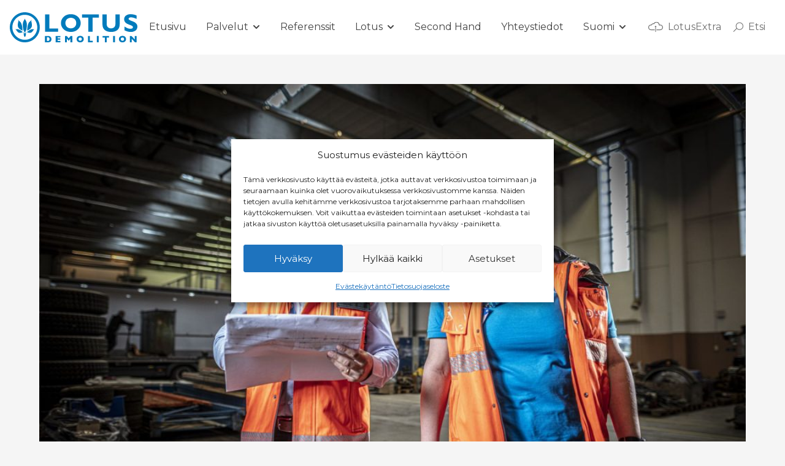

--- FILE ---
content_type: text/html; charset=UTF-8
request_url: https://lotusdemolition.fi/blogi/haitta-ainetutkimus-rakennusprojektin-ensimmainen-vaihe/
body_size: 14838
content:
<!doctype html>
<html class="no-js"  lang="fi">
	<head>
		<meta charset="utf-8">
		<!-- Force IE to use the latest rendering engine available -->
		<meta http-equiv="X-UA-Compatible" content="IE=edge">
		<!-- Mobile Meta -->
		<meta name="viewport" content="width=device-width, initial-scale=1.0">
		<meta name="google-site-verification" content="GE9zp82xFqWBOubEbhSknwbd_Maaz4-oIe8a7nP6BBM" />
		<link rel="pingback" href="">
		<link rel="preconnect" href="https://fonts.gstatic.com">
		<link href="https://fonts.googleapis.com/css2?family=Montserrat:ital,wght@0,400;0,600;0,700;0,800;1,400&display=swap" rel="stylesheet">
		<link rel="apple-touch-icon" sizes="180x180" href="/wp-content/themes/lotus-demolition/assets/images/favicons/apple-touch-icon.png">
<link rel="icon" type="image/png" sizes="32x32" href="/wp-content/themes/lotus-demolition/assets/images/favicons/favicon-32x32.png">
<link rel="icon" type="image/png" sizes="16x16" href="/wp-content/themes/lotus-demolition/assets/images/favicons/favicon-16x16.png">
<link rel="shortcut icon" href="/wp-content/themes/lotus-demolition/assets/images/favicons/favicon.ico">		<title>Haitta-ainetutkimus: Rakennusprojektin ensimmäinen vaihe</title>

<!-- The SEO Framework tehnyt Sybre Waaijer -->
<meta name="robots" content="max-snippet:-1,max-image-preview:standard,max-video-preview:-1" />
<link rel="canonical" href="https://lotusdemolition.fi/blogi/haitta-ainetutkimus-rakennusprojektin-ensimmainen-vaihe/" />
<meta name="description" content="Olipa kyseessä remontti tai saneeraus, yksi rakennusprojektin ensimmäisistä ja tärkeimmistä askarruttavista kysymyksistä on rakennuksen rakenteiden ja teknisien…" />
<meta property="og:type" content="article" />
<meta property="og:locale" content="fi_FI" />
<meta property="og:site_name" content="Lotus Demolition" />
<meta property="og:title" content="Haitta-ainetutkimus: Rakennusprojektin ensimmäinen vaihe" />
<meta property="og:description" content="Olipa kyseessä remontti tai saneeraus, yksi rakennusprojektin ensimmäisistä ja tärkeimmistä askarruttavista kysymyksistä on rakennuksen rakenteiden ja teknisien järjestelmien sisältämät asbesti- ja…" />
<meta property="og:url" content="https://lotusdemolition.fi/blogi/haitta-ainetutkimus-rakennusprojektin-ensimmainen-vaihe/" />
<meta property="og:image" content="https://lotusdemolition.fi/wp-content/uploads/2023/09/Haitta-ainekartoitus.jpg" />
<meta property="og:image:width" content="2000" />
<meta property="og:image:height" content="1333" />
<meta property="article:published_time" content="2023-09-11T05:21:07+00:00" />
<meta property="article:modified_time" content="2024-06-09T09:13:03+00:00" />
<meta name="twitter:card" content="summary_large_image" />
<meta name="twitter:title" content="Haitta-ainetutkimus: Rakennusprojektin ensimmäinen vaihe" />
<meta name="twitter:description" content="Olipa kyseessä remontti tai saneeraus, yksi rakennusprojektin ensimmäisistä ja tärkeimmistä askarruttavista kysymyksistä on rakennuksen rakenteiden ja teknisien järjestelmien sisältämät asbesti- ja…" />
<meta name="twitter:image" content="https://lotusdemolition.fi/wp-content/uploads/2023/09/Haitta-ainekartoitus.jpg" />
<script type="application/ld+json">{"@context":"https://schema.org","@graph":[{"@type":"WebSite","@id":"https://lotusdemolition.fi/#/schema/WebSite","url":"https://lotusdemolition.fi/","name":"Lotus Demolition","inLanguage":"fi","potentialAction":{"@type":"SearchAction","target":{"@type":"EntryPoint","urlTemplate":"https://lotusdemolition.fi/etsi/{search_term_string}/"},"query-input":"required name=search_term_string"},"publisher":{"@type":"Organization","@id":"https://lotusdemolition.fi/#/schema/Organization","name":"Lotus Demolition","url":"https://lotusdemolition.fi/"}},{"@type":"WebPage","@id":"https://lotusdemolition.fi/blogi/haitta-ainetutkimus-rakennusprojektin-ensimmainen-vaihe/","url":"https://lotusdemolition.fi/blogi/haitta-ainetutkimus-rakennusprojektin-ensimmainen-vaihe/","name":"Haitta-ainetutkimus: Rakennusprojektin ensimmäinen vaihe","description":"Olipa kyseessä remontti tai saneeraus, yksi rakennusprojektin ensimmäisistä ja tärkeimmistä askarruttavista kysymyksistä on rakennuksen rakenteiden ja teknisien…","inLanguage":"fi","isPartOf":{"@id":"https://lotusdemolition.fi/#/schema/WebSite"},"breadcrumb":{"@type":"BreadcrumbList","@id":"https://lotusdemolition.fi/#/schema/BreadcrumbList","itemListElement":[{"@type":"ListItem","position":1,"item":"https://lotusdemolition.fi/","name":"Lotus Demolition"},{"@type":"ListItem","position":2,"item":"https://lotusdemolition.fi/category/blogi/","name":"Kategoria: Blogi"},{"@type":"ListItem","position":3,"name":"Haitta-ainetutkimus: Rakennusprojektin ensimmäinen vaihe"}]},"potentialAction":{"@type":"ReadAction","target":"https://lotusdemolition.fi/blogi/haitta-ainetutkimus-rakennusprojektin-ensimmainen-vaihe/"},"datePublished":"2023-09-11T05:21:07+00:00","dateModified":"2024-06-09T09:13:03+00:00","author":{"@type":"Person","@id":"https://lotusdemolition.fi/#/schema/Person/2051306d71cf0118b8ee5094a115055d","name":"iasy_adm"}}]}</script>
<!-- / The SEO Framework tehnyt Sybre Waaijer | 8.38ms meta | 0.48ms boot -->

<link rel="alternate" title="oEmbed (JSON)" type="application/json+oembed" href="https://lotusdemolition.fi/wp-json/oembed/1.0/embed?url=https%3A%2F%2Flotusdemolition.fi%2Fblogi%2Fhaitta-ainetutkimus-rakennusprojektin-ensimmainen-vaihe%2F" />
<link rel="alternate" title="oEmbed (XML)" type="text/xml+oembed" href="https://lotusdemolition.fi/wp-json/oembed/1.0/embed?url=https%3A%2F%2Flotusdemolition.fi%2Fblogi%2Fhaitta-ainetutkimus-rakennusprojektin-ensimmainen-vaihe%2F&#038;format=xml" />
<style id='wp-img-auto-sizes-contain-inline-css' type='text/css'>
img:is([sizes=auto i],[sizes^="auto," i]){contain-intrinsic-size:3000px 1500px}
/*# sourceURL=wp-img-auto-sizes-contain-inline-css */
</style>

<link rel='stylesheet' id='wp-block-library-css' href='https://lotusdemolition.fi/wp-includes/css/dist/block-library/style.min.css?ver=6.9' type='text/css' media='all' />
<style id='wp-block-heading-inline-css' type='text/css'>
h1:where(.wp-block-heading).has-background,h2:where(.wp-block-heading).has-background,h3:where(.wp-block-heading).has-background,h4:where(.wp-block-heading).has-background,h5:where(.wp-block-heading).has-background,h6:where(.wp-block-heading).has-background{padding:1.25em 2.375em}h1.has-text-align-left[style*=writing-mode]:where([style*=vertical-lr]),h1.has-text-align-right[style*=writing-mode]:where([style*=vertical-rl]),h2.has-text-align-left[style*=writing-mode]:where([style*=vertical-lr]),h2.has-text-align-right[style*=writing-mode]:where([style*=vertical-rl]),h3.has-text-align-left[style*=writing-mode]:where([style*=vertical-lr]),h3.has-text-align-right[style*=writing-mode]:where([style*=vertical-rl]),h4.has-text-align-left[style*=writing-mode]:where([style*=vertical-lr]),h4.has-text-align-right[style*=writing-mode]:where([style*=vertical-rl]),h5.has-text-align-left[style*=writing-mode]:where([style*=vertical-lr]),h5.has-text-align-right[style*=writing-mode]:where([style*=vertical-rl]),h6.has-text-align-left[style*=writing-mode]:where([style*=vertical-lr]),h6.has-text-align-right[style*=writing-mode]:where([style*=vertical-rl]){rotate:180deg}
/*# sourceURL=https://lotusdemolition.fi/wp-includes/blocks/heading/style.min.css */
</style>
<style id='wp-block-list-inline-css' type='text/css'>
ol,ul{box-sizing:border-box}:root :where(.wp-block-list.has-background){padding:1.25em 2.375em}
/*# sourceURL=https://lotusdemolition.fi/wp-includes/blocks/list/style.min.css */
</style>
<style id='wp-block-paragraph-inline-css' type='text/css'>
.is-small-text{font-size:.875em}.is-regular-text{font-size:1em}.is-large-text{font-size:2.25em}.is-larger-text{font-size:3em}.has-drop-cap:not(:focus):first-letter{float:left;font-size:8.4em;font-style:normal;font-weight:100;line-height:.68;margin:.05em .1em 0 0;text-transform:uppercase}body.rtl .has-drop-cap:not(:focus):first-letter{float:none;margin-left:.1em}p.has-drop-cap.has-background{overflow:hidden}:root :where(p.has-background){padding:1.25em 2.375em}:where(p.has-text-color:not(.has-link-color)) a{color:inherit}p.has-text-align-left[style*="writing-mode:vertical-lr"],p.has-text-align-right[style*="writing-mode:vertical-rl"]{rotate:180deg}
/*# sourceURL=https://lotusdemolition.fi/wp-includes/blocks/paragraph/style.min.css */
</style>
<style id='global-styles-inline-css' type='text/css'>
:root{--wp--preset--aspect-ratio--square: 1;--wp--preset--aspect-ratio--4-3: 4/3;--wp--preset--aspect-ratio--3-4: 3/4;--wp--preset--aspect-ratio--3-2: 3/2;--wp--preset--aspect-ratio--2-3: 2/3;--wp--preset--aspect-ratio--16-9: 16/9;--wp--preset--aspect-ratio--9-16: 9/16;--wp--preset--color--black: #000000;--wp--preset--color--cyan-bluish-gray: #abb8c3;--wp--preset--color--white: #ffffff;--wp--preset--color--pale-pink: #f78da7;--wp--preset--color--vivid-red: #cf2e2e;--wp--preset--color--luminous-vivid-orange: #ff6900;--wp--preset--color--luminous-vivid-amber: #fcb900;--wp--preset--color--light-green-cyan: #7bdcb5;--wp--preset--color--vivid-green-cyan: #00d084;--wp--preset--color--pale-cyan-blue: #8ed1fc;--wp--preset--color--vivid-cyan-blue: #0693e3;--wp--preset--color--vivid-purple: #9b51e0;--wp--preset--gradient--vivid-cyan-blue-to-vivid-purple: linear-gradient(135deg,rgb(6,147,227) 0%,rgb(155,81,224) 100%);--wp--preset--gradient--light-green-cyan-to-vivid-green-cyan: linear-gradient(135deg,rgb(122,220,180) 0%,rgb(0,208,130) 100%);--wp--preset--gradient--luminous-vivid-amber-to-luminous-vivid-orange: linear-gradient(135deg,rgb(252,185,0) 0%,rgb(255,105,0) 100%);--wp--preset--gradient--luminous-vivid-orange-to-vivid-red: linear-gradient(135deg,rgb(255,105,0) 0%,rgb(207,46,46) 100%);--wp--preset--gradient--very-light-gray-to-cyan-bluish-gray: linear-gradient(135deg,rgb(238,238,238) 0%,rgb(169,184,195) 100%);--wp--preset--gradient--cool-to-warm-spectrum: linear-gradient(135deg,rgb(74,234,220) 0%,rgb(151,120,209) 20%,rgb(207,42,186) 40%,rgb(238,44,130) 60%,rgb(251,105,98) 80%,rgb(254,248,76) 100%);--wp--preset--gradient--blush-light-purple: linear-gradient(135deg,rgb(255,206,236) 0%,rgb(152,150,240) 100%);--wp--preset--gradient--blush-bordeaux: linear-gradient(135deg,rgb(254,205,165) 0%,rgb(254,45,45) 50%,rgb(107,0,62) 100%);--wp--preset--gradient--luminous-dusk: linear-gradient(135deg,rgb(255,203,112) 0%,rgb(199,81,192) 50%,rgb(65,88,208) 100%);--wp--preset--gradient--pale-ocean: linear-gradient(135deg,rgb(255,245,203) 0%,rgb(182,227,212) 50%,rgb(51,167,181) 100%);--wp--preset--gradient--electric-grass: linear-gradient(135deg,rgb(202,248,128) 0%,rgb(113,206,126) 100%);--wp--preset--gradient--midnight: linear-gradient(135deg,rgb(2,3,129) 0%,rgb(40,116,252) 100%);--wp--preset--font-size--small: 13px;--wp--preset--font-size--medium: 20px;--wp--preset--font-size--large: 36px;--wp--preset--font-size--x-large: 42px;--wp--preset--spacing--20: 0.44rem;--wp--preset--spacing--30: 0.67rem;--wp--preset--spacing--40: 1rem;--wp--preset--spacing--50: 1.5rem;--wp--preset--spacing--60: 2.25rem;--wp--preset--spacing--70: 3.38rem;--wp--preset--spacing--80: 5.06rem;--wp--preset--shadow--natural: 6px 6px 9px rgba(0, 0, 0, 0.2);--wp--preset--shadow--deep: 12px 12px 50px rgba(0, 0, 0, 0.4);--wp--preset--shadow--sharp: 6px 6px 0px rgba(0, 0, 0, 0.2);--wp--preset--shadow--outlined: 6px 6px 0px -3px rgb(255, 255, 255), 6px 6px rgb(0, 0, 0);--wp--preset--shadow--crisp: 6px 6px 0px rgb(0, 0, 0);}:where(.is-layout-flex){gap: 0.5em;}:where(.is-layout-grid){gap: 0.5em;}body .is-layout-flex{display: flex;}.is-layout-flex{flex-wrap: wrap;align-items: center;}.is-layout-flex > :is(*, div){margin: 0;}body .is-layout-grid{display: grid;}.is-layout-grid > :is(*, div){margin: 0;}:where(.wp-block-columns.is-layout-flex){gap: 2em;}:where(.wp-block-columns.is-layout-grid){gap: 2em;}:where(.wp-block-post-template.is-layout-flex){gap: 1.25em;}:where(.wp-block-post-template.is-layout-grid){gap: 1.25em;}.has-black-color{color: var(--wp--preset--color--black) !important;}.has-cyan-bluish-gray-color{color: var(--wp--preset--color--cyan-bluish-gray) !important;}.has-white-color{color: var(--wp--preset--color--white) !important;}.has-pale-pink-color{color: var(--wp--preset--color--pale-pink) !important;}.has-vivid-red-color{color: var(--wp--preset--color--vivid-red) !important;}.has-luminous-vivid-orange-color{color: var(--wp--preset--color--luminous-vivid-orange) !important;}.has-luminous-vivid-amber-color{color: var(--wp--preset--color--luminous-vivid-amber) !important;}.has-light-green-cyan-color{color: var(--wp--preset--color--light-green-cyan) !important;}.has-vivid-green-cyan-color{color: var(--wp--preset--color--vivid-green-cyan) !important;}.has-pale-cyan-blue-color{color: var(--wp--preset--color--pale-cyan-blue) !important;}.has-vivid-cyan-blue-color{color: var(--wp--preset--color--vivid-cyan-blue) !important;}.has-vivid-purple-color{color: var(--wp--preset--color--vivid-purple) !important;}.has-black-background-color{background-color: var(--wp--preset--color--black) !important;}.has-cyan-bluish-gray-background-color{background-color: var(--wp--preset--color--cyan-bluish-gray) !important;}.has-white-background-color{background-color: var(--wp--preset--color--white) !important;}.has-pale-pink-background-color{background-color: var(--wp--preset--color--pale-pink) !important;}.has-vivid-red-background-color{background-color: var(--wp--preset--color--vivid-red) !important;}.has-luminous-vivid-orange-background-color{background-color: var(--wp--preset--color--luminous-vivid-orange) !important;}.has-luminous-vivid-amber-background-color{background-color: var(--wp--preset--color--luminous-vivid-amber) !important;}.has-light-green-cyan-background-color{background-color: var(--wp--preset--color--light-green-cyan) !important;}.has-vivid-green-cyan-background-color{background-color: var(--wp--preset--color--vivid-green-cyan) !important;}.has-pale-cyan-blue-background-color{background-color: var(--wp--preset--color--pale-cyan-blue) !important;}.has-vivid-cyan-blue-background-color{background-color: var(--wp--preset--color--vivid-cyan-blue) !important;}.has-vivid-purple-background-color{background-color: var(--wp--preset--color--vivid-purple) !important;}.has-black-border-color{border-color: var(--wp--preset--color--black) !important;}.has-cyan-bluish-gray-border-color{border-color: var(--wp--preset--color--cyan-bluish-gray) !important;}.has-white-border-color{border-color: var(--wp--preset--color--white) !important;}.has-pale-pink-border-color{border-color: var(--wp--preset--color--pale-pink) !important;}.has-vivid-red-border-color{border-color: var(--wp--preset--color--vivid-red) !important;}.has-luminous-vivid-orange-border-color{border-color: var(--wp--preset--color--luminous-vivid-orange) !important;}.has-luminous-vivid-amber-border-color{border-color: var(--wp--preset--color--luminous-vivid-amber) !important;}.has-light-green-cyan-border-color{border-color: var(--wp--preset--color--light-green-cyan) !important;}.has-vivid-green-cyan-border-color{border-color: var(--wp--preset--color--vivid-green-cyan) !important;}.has-pale-cyan-blue-border-color{border-color: var(--wp--preset--color--pale-cyan-blue) !important;}.has-vivid-cyan-blue-border-color{border-color: var(--wp--preset--color--vivid-cyan-blue) !important;}.has-vivid-purple-border-color{border-color: var(--wp--preset--color--vivid-purple) !important;}.has-vivid-cyan-blue-to-vivid-purple-gradient-background{background: var(--wp--preset--gradient--vivid-cyan-blue-to-vivid-purple) !important;}.has-light-green-cyan-to-vivid-green-cyan-gradient-background{background: var(--wp--preset--gradient--light-green-cyan-to-vivid-green-cyan) !important;}.has-luminous-vivid-amber-to-luminous-vivid-orange-gradient-background{background: var(--wp--preset--gradient--luminous-vivid-amber-to-luminous-vivid-orange) !important;}.has-luminous-vivid-orange-to-vivid-red-gradient-background{background: var(--wp--preset--gradient--luminous-vivid-orange-to-vivid-red) !important;}.has-very-light-gray-to-cyan-bluish-gray-gradient-background{background: var(--wp--preset--gradient--very-light-gray-to-cyan-bluish-gray) !important;}.has-cool-to-warm-spectrum-gradient-background{background: var(--wp--preset--gradient--cool-to-warm-spectrum) !important;}.has-blush-light-purple-gradient-background{background: var(--wp--preset--gradient--blush-light-purple) !important;}.has-blush-bordeaux-gradient-background{background: var(--wp--preset--gradient--blush-bordeaux) !important;}.has-luminous-dusk-gradient-background{background: var(--wp--preset--gradient--luminous-dusk) !important;}.has-pale-ocean-gradient-background{background: var(--wp--preset--gradient--pale-ocean) !important;}.has-electric-grass-gradient-background{background: var(--wp--preset--gradient--electric-grass) !important;}.has-midnight-gradient-background{background: var(--wp--preset--gradient--midnight) !important;}.has-small-font-size{font-size: var(--wp--preset--font-size--small) !important;}.has-medium-font-size{font-size: var(--wp--preset--font-size--medium) !important;}.has-large-font-size{font-size: var(--wp--preset--font-size--large) !important;}.has-x-large-font-size{font-size: var(--wp--preset--font-size--x-large) !important;}
/*# sourceURL=global-styles-inline-css */
</style>

<style id='classic-theme-styles-inline-css' type='text/css'>
/*! This file is auto-generated */
.wp-block-button__link{color:#fff;background-color:#32373c;border-radius:9999px;box-shadow:none;text-decoration:none;padding:calc(.667em + 2px) calc(1.333em + 2px);font-size:1.125em}.wp-block-file__button{background:#32373c;color:#fff;text-decoration:none}
/*# sourceURL=/wp-includes/css/classic-themes.min.css */
</style>
<link rel='stylesheet' id='cmplz-general-css' href='https://lotusdemolition.fi/wp-content/plugins/complianz-gdpr-premium/assets/css/cookieblocker.min.css?ver=1762155717' type='text/css' media='all' />
<link rel='stylesheet' id='site-css-css' href='https://lotusdemolition.fi/wp-content/themes/lotus-demolition/assets/styles/build/style.css?ver=1700828288' type='text/css' media='all' />
<script type="text/javascript" src="https://lotusdemolition.fi/wp-includes/js/jquery/jquery.min.js?ver=3.7.1" id="jquery-core-js"></script>
<script type="text/javascript" src="https://lotusdemolition.fi/wp-includes/js/jquery/jquery-migrate.min.js?ver=3.4.1" id="jquery-migrate-js"></script>
<script type="text/javascript" id="file_uploads_nfpluginsettings-js-extra">
/* <![CDATA[ */
var params = {"clearLogRestUrl":"https://lotusdemolition.fi/wp-json/nf-file-uploads/debug-log/delete-all","clearLogButtonId":"file_uploads_clear_debug_logger","downloadLogRestUrl":"https://lotusdemolition.fi/wp-json/nf-file-uploads/debug-log/get-all","downloadLogButtonId":"file_uploads_download_debug_logger"};
//# sourceURL=file_uploads_nfpluginsettings-js-extra
/* ]]> */
</script>
<script type="text/javascript" src="https://lotusdemolition.fi/wp-content/plugins/ninja-forms-uploads/assets/js/nfpluginsettings.js?ver=3.3.23" id="file_uploads_nfpluginsettings-js"></script>
<link rel="https://api.w.org/" href="https://lotusdemolition.fi/wp-json/" /><link rel="alternate" title="JSON" type="application/json" href="https://lotusdemolition.fi/wp-json/wp/v2/posts/6219" />			<style>.cmplz-hidden {
					display: none !important;
				}</style>		<!-- Google Tag Manager -->
		<script>(function(w,d,s,l,i){w[l]=w[l]||[];w[l].push({'gtm.start':
		new Date().getTime(),event:'gtm.js'});var f=d.getElementsByTagName(s)[0],
		j=d.createElement(s),dl=l!='dataLayer'?'&l='+l:'';j.async=true;j.src=
		'https://www.googletagmanager.com/gtm.js?id='+i+dl;f.parentNode.insertBefore(j,f);
		})(window,document,'script','dataLayer','GTM-PQN9LZH');</script>
		<!-- End Google Tag Manager -->
	</head>

	<body data-cmplz=1 class="wp-singular post-template-default single single-post postid-6219 single-format-standard wp-embed-responsive wp-theme-lotus-demolition">
	    <a href="#main">Siirry pääsisältöön</a>
	<div class="mainContent"> <!-- content - header > footer -->
    <header class="header mx-auto  px-4 bg-white" role="banner">
		<div class="flex flew-wrap justify-between items-center py-5 container">
			<div class="headerlogo absolute md:relative">
				<a href="https://lotusdemolition.fi">
					<img src="https://lotusdemolition.fi/wp-content/themes/lotus-demolition/assets/images/lotus-demolition-logo-blue.svg" alt="Lotus Demolition " class="w-44 md:w-52" />
				</a>
			</div>
			<ul id="navigation" class="medium-horizontal menu slimmenu"><li id="menu-item-16" class="menu-item menu-item-type-post_type menu-item-object-page menu-item-home menu-item-16"><a href="https://lotusdemolition.fi/">Etusivu</a></li>
<li id="menu-item-17" class="menu-item menu-item-type-post_type menu-item-object-page menu-item-has-children menu-item-17"><a href="https://lotusdemolition.fi/palvelut/">Palvelut</a>
<ul class="menu">
	<li id="menu-item-57" class="menu-item menu-item-type-post_type menu-item-object-service menu-item-57"><a href="https://lotusdemolition.fi/palvelu/asbesti-ja-haitta-ainepurku/">Asbestipurku ja haitta-ainepurku</a></li>
	<li id="menu-item-55" class="menu-item menu-item-type-post_type menu-item-object-service menu-item-55"><a href="https://lotusdemolition.fi/palvelu/linjasaneerausten-purkutyot/">Linjasaneerausten purkutyöt</a></li>
	<li id="menu-item-59" class="menu-item menu-item-type-post_type menu-item-object-service menu-item-59"><a href="https://lotusdemolition.fi/palvelu/omakoti-ja-pientalojen-purkutyot/">Omakoti- ja pientalojen purkutyöt</a></li>
	<li id="menu-item-58" class="menu-item menu-item-type-post_type menu-item-object-service menu-item-58"><a href="https://lotusdemolition.fi/palvelu/rakennusten-purkaminen/">Rakennusten purkaminen</a></li>
	<li id="menu-item-54" class="menu-item menu-item-type-post_type menu-item-object-service menu-item-54"><a href="https://lotusdemolition.fi/palvelu/saneerauspurku/">Saneerauspurku</a></li>
	<li id="menu-item-60" class="menu-item menu-item-type-post_type menu-item-object-service menu-item-60"><a href="https://lotusdemolition.fi/palvelu/teollisuuden-purkutyot/">Teollisuuspurku</a></li>
	<li id="menu-item-53" class="menu-item menu-item-type-post_type menu-item-object-service menu-item-has-children menu-item-53"><a href="https://lotusdemolition.fi/palvelu/tutkimukset-ja-kartoitukset/">Tutkimukset ja kartoitukset</a>
	<ul class="menu">
		<li id="menu-item-88" class="menu-item menu-item-type-post_type menu-item-object-service menu-item-88"><a href="https://lotusdemolition.fi/palvelu/tutkimukset-ja-kartoitukset/asbesti-ja-haitta-ainekartoitus/">Asbesti- ja haitta-ainekartoitus</a></li>
		<li id="menu-item-87" class="menu-item menu-item-type-post_type menu-item-object-service menu-item-87"><a href="https://lotusdemolition.fi/palvelu/tutkimukset-ja-kartoitukset/kosteuskartoitus/">Kosteuskartoitus ja kosteustekniset tutkimukset</a></li>
		<li id="menu-item-247" class="menu-item menu-item-type-post_type menu-item-object-service menu-item-247"><a href="https://lotusdemolition.fi/palvelu/tutkimukset-ja-kartoitukset/purkukartoitukset/">Purkukartoitus</a></li>
		<li id="menu-item-85" class="menu-item menu-item-type-post_type menu-item-object-service menu-item-85"><a href="https://lotusdemolition.fi/palvelu/tutkimukset-ja-kartoitukset/rakenteiden-kuntokartoitukset/">Rakenteiden kuntokartoitukset</a></li>
		<li id="menu-item-84" class="menu-item menu-item-type-post_type menu-item-object-service menu-item-84"><a href="https://lotusdemolition.fi/palvelu/tutkimukset-ja-kartoitukset/sisailmatutkimus-ja-sisailmamittaus/">Sisäilmatutkimus ja sisäilmamittaus</a></li>
		<li id="menu-item-246" class="menu-item menu-item-type-post_type menu-item-object-service menu-item-246"><a href="https://lotusdemolition.fi/palvelu/tutkimukset-ja-kartoitukset/sisailman-parantaminen/">Sisäilman parantaminen</a></li>
		<li id="menu-item-83" class="menu-item menu-item-type-post_type menu-item-object-service menu-item-83"><a href="https://lotusdemolition.fi/palvelu/tutkimukset-ja-kartoitukset/tyohygieniamittaus/">Työhygieeniset mittaukset</a></li>
	</ul>
</li>
	<li id="menu-item-2531" class="menu-item menu-item-type-post_type menu-item-object-service menu-item-2531"><a href="https://lotusdemolition.fi/palvelu/lotusextra/">LotusExtra</a></li>
	<li id="menu-item-3321" class="menu-item menu-item-type-post_type menu-item-object-service menu-item-3321"><a href="https://lotusdemolition.fi/palvelu/lotuslower/">LotusLower</a></li>
</ul>
</li>
<li id="menu-item-18" class="menu-item menu-item-type-post_type menu-item-object-page menu-item-18"><a href="https://lotusdemolition.fi/referenssit/">Referenssit</a></li>
<li id="menu-item-19" class="menu-item menu-item-type-post_type menu-item-object-page menu-item-has-children menu-item-19"><a href="https://lotusdemolition.fi/lotus/">Lotus</a>
<ul class="menu">
	<li id="menu-item-242" class="menu-item menu-item-type-post_type menu-item-object-page menu-item-242"><a href="https://lotusdemolition.fi/lotus/purkubetonin-hyodyntaminen/">Purkubetonin hyödyntäminen</a></li>
	<li id="menu-item-241" class="menu-item menu-item-type-post_type menu-item-object-page menu-item-241"><a href="https://lotusdemolition.fi/lotus/purkutyon-hiilijalanjalkilaskenta/">Purkutyön hiilijalanjälkilaskenta</a></li>
	<li id="menu-item-2532" class="menu-item menu-item-type-post_type menu-item-object-service menu-item-2532"><a href="https://lotusdemolition.fi/palvelu/lotusextra/">LotusExtra</a></li>
	<li id="menu-item-3320" class="menu-item menu-item-type-post_type menu-item-object-service menu-item-3320"><a href="https://lotusdemolition.fi/palvelu/lotuslower/">LotusLower</a></li>
	<li id="menu-item-199" class="menu-item menu-item-type-post_type menu-item-object-page menu-item-199"><a href="https://lotusdemolition.fi/lotus/lotus-skipup/">SkipUp</a></li>
	<li id="menu-item-3536" class="menu-item menu-item-type-post_type menu-item-object-page menu-item-has-children menu-item-3536"><a href="https://lotusdemolition.fi/lotus/vastuullisuus/">Vastuullisuus</a>
	<ul class="menu">
		<li id="menu-item-3537" class="menu-item menu-item-type-post_type menu-item-object-page menu-item-3537"><a href="https://lotusdemolition.fi/lotus/vastuullisuus/vastuullinen-liiketoiminta/">Vastuullinen liiketoiminta</a></li>
		<li id="menu-item-3541" class="menu-item menu-item-type-post_type menu-item-object-page menu-item-3541"><a href="https://lotusdemolition.fi/lotus/vastuullisuus/vastuu-ymparistosta/">Vastuu ympäristöstä</a></li>
		<li id="menu-item-3544" class="menu-item menu-item-type-post_type menu-item-object-page menu-item-3544"><a href="https://lotusdemolition.fi/lotus/vastuullisuus/vastuu-ihmisista/">Vastuu ihmisistä</a></li>
	</ul>
</li>
	<li id="menu-item-200" class="menu-item menu-item-type-post_type menu-item-object-page menu-item-200"><a href="https://lotusdemolition.fi/lotus/toimintapolitiikka/">Toimintapolitiikka</a></li>
	<li id="menu-item-201" class="menu-item menu-item-type-post_type menu-item-object-page menu-item-201"><a href="https://lotusdemolition.fi/lotus/rekrytointi/">Rekrytointi</a></li>
	<li id="menu-item-735" class="menu-item menu-item-type-post_type menu-item-object-page menu-item-735"><a href="https://lotusdemolition.fi/lotus/uutiset/">Uutiset</a></li>
	<li id="menu-item-7134" class="menu-item menu-item-type-post_type menu-item-object-page menu-item-7134"><a href="https://lotusdemolition.fi/blogi/">Blogi</a></li>
</ul>
</li>
<li id="menu-item-2294" class="menu-item menu-item-type-post_type menu-item-object-page menu-item-2294"><a href="https://lotusdemolition.fi/second-hand/">Second Hand</a></li>
<li id="menu-item-20" class="menu-item menu-item-type-post_type menu-item-object-page menu-item-20"><a href="https://lotusdemolition.fi/yhteystiedot/">Yhteystiedot</a></li>
<li id="menu-item-1349" class="pll-parent-menu-item menu-item menu-item-type-custom menu-item-object-custom menu-item-has-children menu-item-1349"><a href="#pll_switcher">Suomi</a>
<ul class="menu">
	<li id="menu-item-1349-en" class="lang-item lang-item-9 lang-item-en no-translation lang-item-first menu-item menu-item-type-custom menu-item-object-custom menu-item-1349-en"><a href="https://lotusdemolition.fi/en/" hreflang="en-US" lang="en-US">English</a></li>
	<li id="menu-item-1349-sv" class="lang-item lang-item-23 lang-item-sv no-translation menu-item menu-item-type-custom menu-item-object-custom menu-item-1349-sv"><a href="https://lotusdemolition.fi/sv/" hreflang="sv-SE" lang="sv-SE">Svenska</a></li>
</ul>
</li>
<span class="tools-container"></span></ul>			<div class="tools hidden text-basefont-light rounded-lg md:flex flex-wrap items-center h-10 relative">
									<a id="extra-link" href="https://lotusdemolition.force.com/login" class="bg-white h-full flex items-center relative text-basefont-light no-underline hover:underline">
						<img class="w-6 h-6 mr-2" src="https://lotusdemolition.fi/wp-content/themes/lotus-demolition/assets/images/extra.svg" alt=" ">
						<span class="pr-4"> LotusExtra </span>
					</a>
								<a id="toggle-searchform" href="#" class="bg-white h-full flex items-center relative text-basefont-light no-underline hover:underline">
					<img class="w-6 h-4 mr-1" src="https://lotusdemolition.fi/wp-content/themes/lotus-demolition/assets/images/searchicon.svg?1" alt=" ">
					<span class="pr-4"> Etsi </span>
				</a>
					<div id="header-searchform" class="absolute right-0 p-4 hidden z-50 shadow-xl bg-white">
						<form role="search" method="get"
							class="searchform" action="https://lotusdemolition.fi/">
							<div class="flex">
								<label class="screen-reader-text" for="s"></label>
								<input class="border text-sm p-1" placeholder="Etsi sivustolta..." id="searchform-input" type="text" value="" name="s" id="s" />
								<input class="bg-primary text-white px-4 py-1 text-xs" type="submit" id="searchsubmit" value="Hae" />
							</div>
						</form>
					</div>
				<div class="hidden w-1/2 px-4"><a class="no-underline text-basefont-light hover:underline" href="https://lotusdemolition.fi/lotus-in-english/">EN</a></div>
			</div>
		</div>
    </header> <!-- end .header -->

	<div class="max-w-6xl mx-auto md:mt-12">
            <img width="1024" height="682" src="https://lotusdemolition.fi/wp-content/uploads/2023/09/Haitta-ainekartoitus-1024x682.jpg" class="object-cover object-top w-full h-full wp-post-image" alt="" decoding="async" fetchpriority="high" srcset="https://lotusdemolition.fi/wp-content/uploads/2023/09/Haitta-ainekartoitus-1024x682.jpg 1024w, https://lotusdemolition.fi/wp-content/uploads/2023/09/Haitta-ainekartoitus-300x200.jpg 300w, https://lotusdemolition.fi/wp-content/uploads/2023/09/Haitta-ainekartoitus-768x512.jpg 768w, https://lotusdemolition.fi/wp-content/uploads/2023/09/Haitta-ainekartoitus-1536x1024.jpg 1536w, https://lotusdemolition.fi/wp-content/uploads/2023/09/Haitta-ainekartoitus-471x314.jpg 471w, https://lotusdemolition.fi/wp-content/uploads/2023/09/Haitta-ainekartoitus.jpg 2000w" sizes="(max-width: 1024px) 100vw, 1024px" />    </div>
<div class="inner-content mt-4 md:mt-12 mb-12">

    <main id="main" class="main mx-auto max-w-4xl" role="main">

                <div class="mx-4">
            <h1 class="normal-case">Haitta-ainetutkimus: Rakennusprojektin ensimmäinen vaihe</h1>
            <p class="font-bold text-sm uppercase my-4">11.09.2023 – Blogi</p>
            <p class="font-bold">
                            </p>
        </div>
        <div class="wp-block core-heading">
<h4 class="wp-block-heading"><strong>Mitä on haitta-ainetutkimus?</strong></h4>
</div>

<div class="wp-block core-paragraph">
<p>Haitta-ainetutkimus on prosessi, joka pyrkii tunnistamaan rakennuksessa olevat terveydelle vaaralliset aineet ja haitta-aineet. Tämä prosessi sisältää kahden <em>tutkimustavan</em> yhdistelmän: aistinvaraisen tarkastuksen ja materiaalinäytteiden ottamisen <em>analyysejä varten</em>. Tarkastuksen aikana <em>asbesti- ja haitta-aine</em>asiantuntijat <em>(AHA-asiantuntijat)</em> arvioivat tilojen tilanteen rikkomatta rakenteita, samalla kun he ottavat näytteitä materiaaleista, jotka saattavat sisältää asbestia tai muita haitallisia aineita. </p>
</div>

<div class="wp-block core-heading">
<h4 class="wp-block-heading"><strong>Miksi haitta-ainetutkimus on tärkeää?</strong></h4>
</div>

<div class="wp-block core-paragraph">
<p>Haitta-ainetutkimus on elintärkeä osa rakennusprosessia monista syistä:</p>
</div>

<div class="wp-block core-list">
<ol class="wp-block-list"><div class="wp-block core-list-item">
<li><strong>Turvallisuus</strong>: Asbesti ja muut haitta-aineet voivat aiheuttaa vakavia terveysongelmia, kuten syöpää ja hengityselinsairauksia. Tutkimuksen avulla voidaan tunnistaa riskit ja ryhtyä asianmukaisiin toimenpiteisiin niiden hallitsemiseksi.</li>
</div>

<div class="wp-block core-list-item">
<li><strong>Lainsäädäntö</strong>: Laki vaatii haitta-ainetutkimuksen ennen vuotta 1994 valmistuneissa rakennuksissa, joissa asbestin käyttö oli yleistä. Tämä on välttämätön askel lain noudattamiseksi.</li>
</div>

<div class="wp-block core-list-item">
<li><strong>Suunnittelu</strong>: Kartoitusraportti antaa tärkeää tietoa rakennusprojektin suunnittelua varten. Se sisältää tietoa haitta-aineen määrästä, laadusta, kunnosta ja mahdollisista pölyttymisriskeistä, joiden perusteella voidaan tehdä suunnitelmia ja päätöksiä.</li>
</div>

<div class="wp-block core-list-item">
<li><strong>Turvalliset purkutoimenpiteet</strong>: Jos asbestia tai muita haitta-aineita löytyy, raportissa esitetään toimenpidesuositukset ja kiireellisyysarvio, jotta purkutyöt voidaan suorittaa turvallisesti ja asianmukaisesti.</li>
</div>

<div class="wp-block core-list-item">
<li><strong>Koko kuva</strong>: Kartoitusraportti sisältää myös tiedot kartoituksen laajuudesta ja rajauksista, riskiarvioista tutkimatta jääneistä materiaaleista sekä ohjeita ja tietoja jatkotoimenpiteistä.</li>
</div></ol>
</div>

<div class="wp-block core-heading">
<h4 class="wp-block-heading"><strong>Ammattitaitoiset tutkijat</strong></h4>
</div>

<div class="wp-block core-paragraph">
<p>Lotuksella työskentelee kokeneita ja AHA-sertifioituja asbesti- ja haitta-ainetutkijoita. Meidän asiantuntijamme ovat Suomen kokeneimpia alallaan ja takaavat kartoituksen luotettavuuden ja ammattitaidon.</p>
</div>

<div class="wp-block core-heading">
<h4 class="wp-block-heading"><strong>Kun tarvitaan haitta-ainetutkimus?</strong></h4>
</div>

<div class="wp-block core-paragraph">
<p>Haitta-ainetutkimusta vaativia urakoita voivat olla muun muassa parveke- ja julkisivusaneeraukset, keittiöremontit, kylpyhuoneremontit ja linjasaneeraukset. Muista, että ennen vuotta 1994 rakennetuissa kohteissa asbestikartoitus on pakollinen ennen purkutöiden aloittamista.</p>
</div>

<div class="wp-block core-heading">
<h4 class="wp-block-heading"><strong>Haitta-ainekartoituksen muistilista:</strong></h4>
</div>

<div class="wp-block core-list">
<ul class="wp-block-list"><div class="wp-block core-list-item">
<li>Asbestikartoitus on pakollinen kaikissa purkutöissä, myös yksittäisissä huoneistoissa tai huoneiston osassa.</li>
</div>

<div class="wp-block core-list-item">
<li>Purettavien materiaalien asbestipitoisuus on aina selvitettävä.</li>
</div>

<div class="wp-block core-list-item">
<li>Asbestin käyttö muuttui luvanvaraiseksi vuonna 1988 ja sen käyttö kiellettiin kokonaan vuoden 1994 alusta.</li>
</div>

<div class="wp-block core-list-item">
<li>Asbestia on käytetty monissa rakennusmateriaaleissa, kuten laatoitusten sauma- ja kiinnityslaasteissa, liimoissa, tasoitteissa, lattiapinnoitteissa, muovimatoissa, maaleissa sekä LVI-tarvikkeissa kuten putkieristeissä.</li>
</div></ul>
</div>

<div class="wp-block core-paragraph">
<p>Asbesti- ja haitta-ainekartoitus on olennainen osa rakennusprosessia, ja sen tavoitteena on varmistaa terveyden ja turvallisuuden suojelu kaikille osallistuville. Älä jätä tätä askelta väliin &#8211; ota yhteyttä meihin ja varmista, että projektiisi liittyy tämä tärkeä vaihe asianmukaisesti.</p>
</div>

<div class="wp-block core-paragraph">
<p><strong>Kysy lisää asiantuntijalta!</strong></p>
</div>

<div class="wp-block core-paragraph">
<p>Timo Jalonen<br>DI / RTA, Johtava asiantuntija, valtakunnallinen<br>timo.jalonen@lotusdemolition.fi</p>
</div>        
            </main> <!-- end #main -->

</div> <!-- end #inner-content -->
<div class="mt-20 container-block md:px-4">
    
<div class="gb-block">
    <div class="pb-4 md:pb-0 bg-secondary rounded-xl md:h-32">
        <div class="md:flex items-center h-full">
            <div class="md:w-1/2 md:pl-12">
                <div class="pt-4 pb-3 md:py-0 text-white md:text-xl px-8 text-center md:text-right leading-tight">Tilaa Lotuksen uutiskirje ja kuulet viimeisimmät purkualan uutiset</div>
            </div>
            <div class="md:w-1/2 text-center md:text-left">
                <div id="newsletterSubForm"></div>
            </div>
        </div>
    </div>
</div>

</div>


<div class="inner-content mb-12">

	<div>

        <div class="gb-block py-12 ">
			

                    <h3 class="md:px-4 mb-6">Lue myös</h3>
                    <div class="md:flex flex-wrap  ">
                    <!--fwp-loop-->
                        <div class="w-full md:w-1/3 md:px-4 mb-8">
                            <a href="https://lotusdemolition.fi/blogi/turvallinen-purkaminen-ukrainan-kaupungeissa/" class="no-underline text-basefont items-center hover:underline block bg-white h-full">
                                <div class="w-full">
                                    <img width="471" height="314" src="https://lotusdemolition.fi/wp-content/uploads/2025/12/LotusDemolition_Ammansuo__I4A5651_Kuva_Mika-Kirsi_LR-471x314.jpg" class="w-full wp-post-image" alt="" decoding="async" loading="lazy" srcset="https://lotusdemolition.fi/wp-content/uploads/2025/12/LotusDemolition_Ammansuo__I4A5651_Kuva_Mika-Kirsi_LR-471x314.jpg 471w, https://lotusdemolition.fi/wp-content/uploads/2025/12/LotusDemolition_Ammansuo__I4A5651_Kuva_Mika-Kirsi_LR-300x200.jpg 300w, https://lotusdemolition.fi/wp-content/uploads/2025/12/LotusDemolition_Ammansuo__I4A5651_Kuva_Mika-Kirsi_LR-1024x683.jpg 1024w, https://lotusdemolition.fi/wp-content/uploads/2025/12/LotusDemolition_Ammansuo__I4A5651_Kuva_Mika-Kirsi_LR-768x512.jpg 768w, https://lotusdemolition.fi/wp-content/uploads/2025/12/LotusDemolition_Ammansuo__I4A5651_Kuva_Mika-Kirsi_LR-1536x1025.jpg 1536w, https://lotusdemolition.fi/wp-content/uploads/2025/12/LotusDemolition_Ammansuo__I4A5651_Kuva_Mika-Kirsi_LR.jpg 2048w" sizes="auto, (max-width: 471px) 100vw, 471px" />                                </div>

                                <div class="p-4">
                                                                        <p class="text-xs font-black my-1"><span>Blogi</span> | 18.12.2025</p>
                                    <p class="font-black">Turvallinen purkaminen Ukrainan kaupungeissa</p>

                                </div>
                            </a>
                        </div>
                                            <div class="w-full md:w-1/3 md:px-4 mb-8">
                            <a href="https://lotusdemolition.fi/blogi/lotus-demolition-helsingin-sanomissa/" class="no-underline text-basefont items-center hover:underline block bg-white h-full">
                                <div class="w-full">
                                    <img width="471" height="314" src="https://lotusdemolition.fi/wp-content/uploads/2025/11/Screenshot_2025-11-25_at_13.39.47-471x314.png" class="w-full wp-post-image" alt="" decoding="async" loading="lazy" />                                </div>

                                <div class="p-4">
                                                                        <p class="text-xs font-black my-1"><span>Blogi</span> | 25.11.2025</p>
                                    <p class="font-black">Lotus Demolition Helsingin Sanomissa</p>

                                </div>
                            </a>
                        </div>
                                            <div class="w-full md:w-1/3 md:px-4 mb-8">
                            <a href="https://lotusdemolition.fi/blogi/suomesta-kasin-kohti-kestavaa-ukrainan-jalleenrakennusta-nain-lotus-demolition-ja-nefco-rakentavat-osaamista-toivoa-ja-turvallisuutta/" class="no-underline text-basefont items-center hover:underline block bg-white h-full">
                                <div class="w-full">
                                    <img width="471" height="314" src="https://lotusdemolition.fi/wp-content/uploads/2025/11/LotusDemolition_Ammansuo__I4A5732_Kuva_Mika-Kirsi_LR-471x314.jpg" class="w-full wp-post-image" alt="" decoding="async" loading="lazy" srcset="https://lotusdemolition.fi/wp-content/uploads/2025/11/LotusDemolition_Ammansuo__I4A5732_Kuva_Mika-Kirsi_LR-471x314.jpg 471w, https://lotusdemolition.fi/wp-content/uploads/2025/11/LotusDemolition_Ammansuo__I4A5732_Kuva_Mika-Kirsi_LR-300x200.jpg 300w, https://lotusdemolition.fi/wp-content/uploads/2025/11/LotusDemolition_Ammansuo__I4A5732_Kuva_Mika-Kirsi_LR-1024x683.jpg 1024w, https://lotusdemolition.fi/wp-content/uploads/2025/11/LotusDemolition_Ammansuo__I4A5732_Kuva_Mika-Kirsi_LR-768x512.jpg 768w, https://lotusdemolition.fi/wp-content/uploads/2025/11/LotusDemolition_Ammansuo__I4A5732_Kuva_Mika-Kirsi_LR-1536x1025.jpg 1536w, https://lotusdemolition.fi/wp-content/uploads/2025/11/LotusDemolition_Ammansuo__I4A5732_Kuva_Mika-Kirsi_LR.jpg 2048w" sizes="auto, (max-width: 471px) 100vw, 471px" />                                </div>

                                <div class="p-4">
                                                                        <p class="text-xs font-black my-1"><span>Blogi</span> | 24.11.2025</p>
                                    <p class="font-black">Suomesta käsin kohti kestävää Ukrainan jälleenrakennusta – näin Lotus Demolition ja Nefco rakentavat osaamista, toivoa ja turvallisuutta</p>

                                </div>
                            </a>
                        </div>
                                                </div>
                        <div class="text-center">
                <a class="btn-white btn" href="https://lotusdemolition.fi/blogi">Kaikki blogi-kirjoitukset</a>
            </div>
                    </div>
    </div>

</div> <!-- end #inner-content -->
</div> <!-- maincontent end -->
	<div class="bg-primary text-white footerWrap">
		<footer class="footer mx-auto container px-4 pt-16 pb-8" role="contentinfo">
			<div class="footer-logo mb-8">
				<a href="https://lotusdemolition.fi">
					<img src="https://lotusdemolition.fi/wp-content/themes/lotus-demolition/assets/images/lotus-demolition-logo-white.svg" alt="Lotus Demolition logo" class="w-52" />
				</a>
			</div>
			<div class="md:flex -mx-4">
				<div class="md:w-1/3 mx-4 mb-8">
					<div class="bottom-footer">
						<p><strong>Lotus Demolition Oy</strong><br />
Y-tunnus: <span class="TextRun SCXW243083459 BCX9" lang="FI-FI" xml:lang="FI-FI" data-contrast="auto"><span class="NormalTextRun SCXW243083459 BCX9" data-ccp-parastyle="footer">2693462-9</span></span></p>
<p>Kalliosolantie 2, 01740 Vantaa<br />
<span class="TextRun BCX9 SCXW129896449" lang="FI-FI" xml:lang="FI-FI" data-contrast="auto"><span class="NormalTextRun BCX9 SCXW129896449" data-ccp-parastyle="footer">+358 </span></span><span class="TextRun BCX9 SCXW129896449" lang="FI-FI" xml:lang="FI-FI" data-contrast="auto"><span class="NormalTextRun BCX9 SCXW129896449" data-ccp-parastyle="footer">20</span></span><span class="TextRun BCX9 SCXW129896449" lang="FI-FI" xml:lang="FI-FI" data-contrast="auto"><span class="NormalTextRun BCX9 SCXW129896449" data-ccp-parastyle="footer"> </span></span><span class="TextRun BCX9 SCXW129896449" lang="FI-FI" xml:lang="FI-FI" data-contrast="auto"><span class="NormalTextRun BCX9 SCXW129896449" data-ccp-parastyle="footer">732</span></span><span class="TextRun BCX9 SCXW129896449" lang="FI-FI" xml:lang="FI-FI" data-contrast="auto"><span class="NormalTextRun BCX9 SCXW129896449" data-ccp-parastyle="footer"> </span></span><span class="TextRun BCX9 SCXW129896449" lang="FI-FI" xml:lang="FI-FI" data-contrast="auto"><span class="NormalTextRun BCX9 SCXW129896449" data-ccp-parastyle="footer">0280</span></span><br />
<a href="mailto:info@lotusdemolition.fi">info@lotusdemolition.fi</a></p>
<p>Sertifikaatit ja pätevyydet<br />
<a style="color: #fff;" href="https://lotusdemolition.fi/wp-content/uploads/2024/12/ISO-9001-C635020-1-fi-FI-20240421-20240421164552.pdf" target="_blank" rel="noopener">ISO 9001:2015</a><br />
<a style="color: #fff;" href="https://lotusdemolition.fi/wp-content/uploads/2024/12/ISO-14001-C635021-1-fi-FI-20240421-20240421164652.pdf" target="_blank" rel="noopener">ISO 14001:2015</a><br />
<a style="color: #fff;" href="https://lotusdemolition.fi/wp-content/uploads/2024/12/ISO-45001-C635022-1-fi-FI-20240421-20240421164752.pdf" target="_blank" rel="noopener">ISO 45001:2018</a><br />
<a style="color: #fff; margin-bottom: 20px; display: inline-block;" href="https://lotusdemolition.fi/wp-content/uploads/2025/11/rala-raportti-lotus-demolition-oy-17098.pdf" target="_blank" rel="noopener">RALA pätevyystodistus</a></p>
											</div> <!-- end #inner-footer -->
				</div>
				<div class="md:w-1/3 mx-4 mb-8">
					<p>Seuraa meitä sosiaalisessa mediassa</p>

											<a href="https://www.instagram.com/lotus_demolition_oy/" class="flex items-center text-white no-underline mb-4" target="_blank">
							<img class="w-10 mr-4" src="https://lotusdemolition.fi/wp-content/themes/lotus-demolition/assets/images/instagram-icon.svg" alt=" " />
							<span>Instagram</span>
						</a>
																<a href="https://www.facebook.com/LotusDemolition" class="flex items-center text-white no-underline mb-4" target="_blank">
							<img class="w-10 mr-4" src="https://lotusdemolition.fi/wp-content/themes/lotus-demolition/assets/images/facebook-icon.svg" alt=" " />
							<span>Facebook</span>
						</a>
																<a href="https://www.linkedin.com/company/lotus-demolition-oy" class="flex items-center text-white no-underline mb-4" target="_blank">
							<img class="w-10 mr-4" src="https://lotusdemolition.fi/wp-content/themes/lotus-demolition/assets/images/linkedin-icon.svg" alt=" " />
							<span>Linkedin</span>
						</a>
																<a href="https://www.youtube.com/channel/UC1bSwuwakiLRGRql72iAqow" class="flex items-center text-white no-underline mb-4" target="_blank">
							<img class="w-10 mr-4" src="https://lotusdemolition.fi/wp-content/themes/lotus-demolition/assets/images/youtube-icon.svg" alt=" " />
							<span>Youtube</span>
						</a>
																<a href="https://www.tiktok.com/@lotusdemolition" class="flex items-center text-white no-underline mb-4" target="_blank">
							<img class="w-10 mr-4" src="https://lotusdemolition.fi/wp-content/themes/lotus-demolition/assets/images/tiktok-icon.svg" alt=" " />
							<span>TikTok</span>
						</a>
									</div>
				<div class="md:w-1/3 mx-4">
					<ul id="footer-nav" class="footer-menu"><li id="menu-item-1114" class="menu-item menu-item-type-post_type menu-item-object-page menu-item-1114"><a href="https://lotusdemolition.fi/yhteystiedot/">Yhteystiedot</a></li>
<li id="menu-item-2707" class="menu-item menu-item-type-post_type menu-item-object-page menu-item-2707"><a href="https://lotusdemolition.fi/evastekaytanto/">Evästekäytäntö</a></li>
<li id="menu-item-2708" class="menu-item menu-item-type-post_type menu-item-object-page menu-item-privacy-policy menu-item-2708"><a rel="privacy-policy" href="https://lotusdemolition.fi/tietosuojaseloste/">Tietosuojaseloste</a></li>
<li id="menu-item-7431" class="menu-item menu-item-type-custom menu-item-object-custom menu-item-7431"><a target="_blank" href="https://urldefense.proofpoint.com/v2/url?u=https-3A__form.hailer.com_c53d5f07cd99293378eca7e97c335998&#038;d=DwIFaQ&#038;c=euGZstcaTDllvimEN8b7jXrwqOf-v5A_CdpgnVfiiMM&#038;r=97Vs-3vzV4KmiogNTnfLOnK4mXbg2yShQtQrLtWlnCo&#038;m=_1fd88Ho5zZWSunPRhG2cOdbKFfGhyVONRdn9u_HSi3xWiNRJkB9LUqMk64d8Ryf&#038;s=0uAGEaHmamXue1M5dSddsvH6Ndd0sso8l8FmIOgFIus&#038;e=">Whistleblow</a></li>
</ul>				</div>
			</div>
		</footer> <!-- end .footer -->
	</div>

	<style>

	</style>


	
<script type="speculationrules">
{"prefetch":[{"source":"document","where":{"and":[{"href_matches":"/*"},{"not":{"href_matches":["/wp-*.php","/wp-admin/*","/wp-content/uploads/*","/wp-content/*","/wp-content/plugins/*","/wp-content/themes/lotus-demolition/*","/*\\?(.+)"]}},{"not":{"selector_matches":"a[rel~=\"nofollow\"]"}},{"not":{"selector_matches":".no-prefetch, .no-prefetch a"}}]},"eagerness":"conservative"}]}
</script>

<!-- Consent Management powered by Complianz | GDPR/CCPA Cookie Consent https://wordpress.org/plugins/complianz-gdpr -->
<div id="cmplz-cookiebanner-container"><div class="cmplz-cookiebanner cmplz-hidden banner-1 bottom-right-view-preferences optin cmplz-center cmplz-categories-type-view-preferences" aria-modal="true" data-nosnippet="true" role="dialog" aria-live="polite" aria-labelledby="cmplz-header-1-optin" aria-describedby="cmplz-message-1-optin">
	<div class="cmplz-header">
		<div class="cmplz-logo"></div>
		<div class="cmplz-title" id="cmplz-header-1-optin">Suostumus evästeiden käyttöön</div>
		<div class="cmplz-close" tabindex="0" role="button" aria-label="Sulje valintaikkuna">
			<svg aria-hidden="true" focusable="false" data-prefix="fas" data-icon="times" class="svg-inline--fa fa-times fa-w-11" role="img" xmlns="http://www.w3.org/2000/svg" viewBox="0 0 352 512"><path fill="currentColor" d="M242.72 256l100.07-100.07c12.28-12.28 12.28-32.19 0-44.48l-22.24-22.24c-12.28-12.28-32.19-12.28-44.48 0L176 189.28 75.93 89.21c-12.28-12.28-32.19-12.28-44.48 0L9.21 111.45c-12.28 12.28-12.28 32.19 0 44.48L109.28 256 9.21 356.07c-12.28 12.28-12.28 32.19 0 44.48l22.24 22.24c12.28 12.28 32.2 12.28 44.48 0L176 322.72l100.07 100.07c12.28 12.28 32.2 12.28 44.48 0l22.24-22.24c12.28-12.28 12.28-32.19 0-44.48L242.72 256z"></path></svg>
		</div>
	</div>

	<div class="cmplz-divider cmplz-divider-header"></div>
	<div class="cmplz-body">
		<div class="cmplz-message" id="cmplz-message-1-optin"><span style="font-weight: 400">Tämä verkkosivusto käyttää evästeitä, jotka auttavat verkkosivustoa toimimaan ja seuraamaan kuinka olet vuorovaikutuksessa verkkosivustomme kanssa. Näiden tietojen avulla kehitämme verkkosivustoa tarjotaksemme parhaan mahdollisen käyttökokemuksen. </span><span style="font-weight: 400">Voit vaikuttaa evästeiden toimintaan asetukset -kohdasta tai jatkaa sivuston käyttöä oletusasetuksilla painamalla hyväksy -painiketta. </span></div>
		<!-- categories start -->
		<div class="cmplz-categories">
			<details class="cmplz-category cmplz-functional" >
				<summary>
						<span class="cmplz-category-header">
							<span class="cmplz-category-title">Functional</span>
							<span class='cmplz-always-active'>
								<span class="cmplz-banner-checkbox">
									<input type="checkbox"
										   id="cmplz-functional-optin"
										   data-category="cmplz_functional"
										   class="cmplz-consent-checkbox cmplz-functional"
										   size="40"
										   value="1"/>
									<label class="cmplz-label" for="cmplz-functional-optin"><span class="screen-reader-text">Functional</span></label>
								</span>
								Aina aktiivinen							</span>
							<span class="cmplz-icon cmplz-open">
								<svg xmlns="http://www.w3.org/2000/svg" viewBox="0 0 448 512"  height="18" ><path d="M224 416c-8.188 0-16.38-3.125-22.62-9.375l-192-192c-12.5-12.5-12.5-32.75 0-45.25s32.75-12.5 45.25 0L224 338.8l169.4-169.4c12.5-12.5 32.75-12.5 45.25 0s12.5 32.75 0 45.25l-192 192C240.4 412.9 232.2 416 224 416z"/></svg>
							</span>
						</span>
				</summary>
				<div class="cmplz-description">
					<span class="cmplz-description-functional">The technical storage or access is strictly necessary for the legitimate purpose of enabling the use of a specific service explicitly requested by the subscriber or user, or for the sole purpose of carrying out the transmission of a communication over an electronic communications network.</span>
				</div>
			</details>

			<details class="cmplz-category cmplz-preferences" >
				<summary>
						<span class="cmplz-category-header">
							<span class="cmplz-category-title">Preferences</span>
							<span class="cmplz-banner-checkbox">
								<input type="checkbox"
									   id="cmplz-preferences-optin"
									   data-category="cmplz_preferences"
									   class="cmplz-consent-checkbox cmplz-preferences"
									   size="40"
									   value="1"/>
								<label class="cmplz-label" for="cmplz-preferences-optin"><span class="screen-reader-text">Preferences</span></label>
							</span>
							<span class="cmplz-icon cmplz-open">
								<svg xmlns="http://www.w3.org/2000/svg" viewBox="0 0 448 512"  height="18" ><path d="M224 416c-8.188 0-16.38-3.125-22.62-9.375l-192-192c-12.5-12.5-12.5-32.75 0-45.25s32.75-12.5 45.25 0L224 338.8l169.4-169.4c12.5-12.5 32.75-12.5 45.25 0s12.5 32.75 0 45.25l-192 192C240.4 412.9 232.2 416 224 416z"/></svg>
							</span>
						</span>
				</summary>
				<div class="cmplz-description">
					<span class="cmplz-description-preferences">The technical storage or access is necessary for the legitimate purpose of storing preferences that are not requested by the subscriber or user.</span>
				</div>
			</details>

			<details class="cmplz-category cmplz-statistics" >
				<summary>
						<span class="cmplz-category-header">
							<span class="cmplz-category-title">Statistics</span>
							<span class="cmplz-banner-checkbox">
								<input type="checkbox"
									   id="cmplz-statistics-optin"
									   data-category="cmplz_statistics"
									   class="cmplz-consent-checkbox cmplz-statistics"
									   size="40"
									   value="1"/>
								<label class="cmplz-label" for="cmplz-statistics-optin"><span class="screen-reader-text">Statistics</span></label>
							</span>
							<span class="cmplz-icon cmplz-open">
								<svg xmlns="http://www.w3.org/2000/svg" viewBox="0 0 448 512"  height="18" ><path d="M224 416c-8.188 0-16.38-3.125-22.62-9.375l-192-192c-12.5-12.5-12.5-32.75 0-45.25s32.75-12.5 45.25 0L224 338.8l169.4-169.4c12.5-12.5 32.75-12.5 45.25 0s12.5 32.75 0 45.25l-192 192C240.4 412.9 232.2 416 224 416z"/></svg>
							</span>
						</span>
				</summary>
				<div class="cmplz-description">
					<span class="cmplz-description-statistics">The technical storage or access that is used exclusively for statistical purposes.</span>
					<span class="cmplz-description-statistics-anonymous">The technical storage or access that is used exclusively for anonymous statistical purposes. Without a subpoena, voluntary compliance on the part of your Internet Service Provider, or additional records from a third party, information stored or retrieved for this purpose alone cannot usually be used to identify you.</span>
				</div>
			</details>
			<details class="cmplz-category cmplz-marketing" >
				<summary>
						<span class="cmplz-category-header">
							<span class="cmplz-category-title">Marketing</span>
							<span class="cmplz-banner-checkbox">
								<input type="checkbox"
									   id="cmplz-marketing-optin"
									   data-category="cmplz_marketing"
									   class="cmplz-consent-checkbox cmplz-marketing"
									   size="40"
									   value="1"/>
								<label class="cmplz-label" for="cmplz-marketing-optin"><span class="screen-reader-text">Marketing</span></label>
							</span>
							<span class="cmplz-icon cmplz-open">
								<svg xmlns="http://www.w3.org/2000/svg" viewBox="0 0 448 512"  height="18" ><path d="M224 416c-8.188 0-16.38-3.125-22.62-9.375l-192-192c-12.5-12.5-12.5-32.75 0-45.25s32.75-12.5 45.25 0L224 338.8l169.4-169.4c12.5-12.5 32.75-12.5 45.25 0s12.5 32.75 0 45.25l-192 192C240.4 412.9 232.2 416 224 416z"/></svg>
							</span>
						</span>
				</summary>
				<div class="cmplz-description">
					<span class="cmplz-description-marketing">The technical storage or access is required to create user profiles to send advertising, or to track the user on a website or across several websites for similar marketing purposes.</span>
				</div>
			</details>
		</div><!-- categories end -->
			</div>

	<div class="cmplz-links cmplz-information">
		<ul>
			<li><a class="cmplz-link cmplz-manage-options cookie-statement" href="#" data-relative_url="#cmplz-manage-consent-container">Hallitse vaihtoehtoja</a></li>
			<li><a class="cmplz-link cmplz-manage-third-parties cookie-statement" href="#" data-relative_url="#cmplz-cookies-overview">Hallinnoi palveluita</a></li>
			<li><a class="cmplz-link cmplz-manage-vendors tcf cookie-statement" href="#" data-relative_url="#cmplz-tcf-wrapper">Hallitse {vendor_count} toimittajia</a></li>
			<li><a class="cmplz-link cmplz-external cmplz-read-more-purposes tcf" target="_blank" rel="noopener noreferrer nofollow" href="https://cookiedatabase.org/tcf/purposes/" aria-label="Read more about TCF purposes on Cookie Database">Lue lisää näistä tarkoituksista</a></li>
		</ul>
			</div>

	<div class="cmplz-divider cmplz-footer"></div>

	<div class="cmplz-buttons">
		<button class="cmplz-btn cmplz-accept">Hyväksy</button>
		<button class="cmplz-btn cmplz-deny">Hylkää kaikki</button>
		<button class="cmplz-btn cmplz-view-preferences">Asetukset</button>
		<button class="cmplz-btn cmplz-save-preferences">Tallenna asetukset</button>
		<a class="cmplz-btn cmplz-manage-options tcf cookie-statement" href="#" data-relative_url="#cmplz-manage-consent-container">Asetukset</a>
			</div>

	
	<div class="cmplz-documents cmplz-links">
		<ul>
			<li><a class="cmplz-link cookie-statement" href="#" data-relative_url="">{title}</a></li>
			<li><a class="cmplz-link privacy-statement" href="#" data-relative_url="">{title}</a></li>
			<li><a class="cmplz-link impressum" href="#" data-relative_url="">{title}</a></li>
		</ul>
			</div>
</div>
</div>
					<div id="cmplz-manage-consent" data-nosnippet="true"><button class="cmplz-btn cmplz-hidden cmplz-manage-consent manage-consent-1">Evästeasetukset</button>

</div><script type="text/javascript" src="https://lotusdemolition.fi/wp-content/themes/lotus-demolition/assets/js/scripts/js.cookie.min.js?ver=1700828288" id="cookie-js-js"></script>
<script type="text/javascript" id="site-js-js-extra">
/* <![CDATA[ */
var iasy_nonce = {"url":"https://lotusdemolition.fi/wp-admin/admin-ajax.php","nonce":"d831871994","ajaxurl":"https://lotusdemolition.fi/wp-admin/admin-ajax.php","post_id":"6219","theme_url":"https://lotusdemolition.fi/wp-content/themes/lotus-demolition","post_name":"haitta-ainetutkimus-rakennusprojektin-ensimmainen-vaihe","title":"Haitta-ainetutkimus: Rakennusprojektin ensimm\u00e4inen vaihe","form_page":"","language":"fi","strings":[]};
//# sourceURL=site-js-js-extra
/* ]]> */
</script>
<script type="text/javascript" src="https://lotusdemolition.fi/wp-content/themes/lotus-demolition/assets/js/scripts.js?ver=1700828288" id="site-js-js"></script>
<script type="text/javascript" id="cmplz-cookiebanner-js-extra">
/* <![CDATA[ */
var complianz = {"prefix":"cmplz_","user_banner_id":"1","set_cookies":[],"block_ajax_content":"0","banner_version":"24","version":"7.5.6.1","store_consent":"","do_not_track_enabled":"1","consenttype":"optin","region":"eu","geoip":"1","dismiss_timeout":"","disable_cookiebanner":"","soft_cookiewall":"","dismiss_on_scroll":"","cookie_expiry":"365","url":"https://lotusdemolition.fi/wp-json/complianz/v1/","locale":"lang=fi&locale=fi","set_cookies_on_root":"0","cookie_domain":"","current_policy_id":"30","cookie_path":"/","categories":{"statistics":"tilastot","marketing":"markkinointi"},"tcf_active":"","placeholdertext":"Click to accept {category} cookies and enable this content","css_file":"https://lotusdemolition.fi/wp-content/uploads/complianz/css/banner-{banner_id}-{type}.css?v=24","page_links":{"eu":{"cookie-statement":{"title":"Ev\u00e4stek\u00e4yt\u00e4nt\u00f6","url":"https://lotusdemolition.fi/evastekaytanto/"},"privacy-statement":{"title":"Tietosuojaseloste","url":"https://lotusdemolition.fi/tietosuojaseloste/"}}},"tm_categories":"1","forceEnableStats":"","preview":"","clean_cookies":"","aria_label":"Click to accept {category} cookies and enable this content"};
//# sourceURL=cmplz-cookiebanner-js-extra
/* ]]> */
</script>
<script defer type="text/javascript" src="https://lotusdemolition.fi/wp-content/plugins/complianz-gdpr-premium/cookiebanner/js/complianz.min.js?ver=1762155717" id="cmplz-cookiebanner-js"></script>
<!-- Statistics script Complianz GDPR/CCPA -->
						<script data-category="functional">
							window.dataLayer = window.dataLayer || [];
function gtag(){dataLayer.push(arguments);}
gtag('consent', 'default', {
	'security_storage': "granted",
	'functionality_storage': "granted",
	'personalization_storage': "denied",
	'analytics_storage': 'denied',
	'ad_storage': "denied",
	'ad_user_data': 'denied',
	'ad_personalization': 'denied',
});

dataLayer.push({
	'event': 'default_consent'
});

document.addEventListener("cmplz_fire_categories", function (e) {
	function gtag(){
		dataLayer.push(arguments);
	}
	var consentedCategories = e.detail.categories;
	let preferences = 'denied';
	let statistics = 'denied';
	let marketing = 'denied';

	if (cmplz_in_array( 'preferences', consentedCategories )) {
		preferences = 'granted';
	}

	if (cmplz_in_array( 'statistics', consentedCategories )) {
		statistics = 'granted';
	}

	if (cmplz_in_array( 'marketing', consentedCategories )) {
		marketing = 'granted';
	}

	gtag('consent', 'update', {
		'security_storage': "granted",
		'functionality_storage': "granted",
		'personalization_storage': preferences,
		'analytics_storage': statistics,
		'ad_storage': marketing,
		'ad_user_data': marketing,
		'ad_personalization': marketing,
	});
});

document.addEventListener("cmplz_cookie_warning_loaded", function (e) {
	(function(w,d,s,l,i){w[l]=w[l]||[];w[l].push({'gtm.start':
			new Date().getTime(),event:'gtm.js'});var f=d.getElementsByTagName(s)[0],
		j=d.createElement(s),dl=l!='dataLayer'?'&l='+l:'';j.async=true;j.src=
		'https://www.googletagmanager.com/gtm.js?id='+i+dl;f.parentNode.insertBefore(j,f);
	})(window,document,'script','dataLayer','GTM-PQN9LZH');
});

document.addEventListener("cmplz_revoke", function (e) {
	gtag('consent', 'update', {
		'security_storage': "granted",
		'functionality_storage': "granted",
		'personalization_storage': "denied",
		'analytics_storage': 'denied',
		'ad_storage': "denied",
		'ad_user_data': 'denied',
		'ad_personalization': 'denied',
	});
});
						</script><script>if ('undefined' != typeof FWP_HTTP) FWP_HTTP.lang = 'fi';</script>    <script type="text/javascript">
        jQuery( function( $ ) {

            for (let i = 0; i < document.forms.length; ++i) {
                let form = document.forms[i];
				if ($(form).attr("method") != "get") { $(form).append('<input type="hidden" name="vNZCOLUSbAjKJ_Bq" value="0eJny8iDxpw5RrGb" />'); }
if ($(form).attr("method") != "get") { $(form).append('<input type="hidden" name="D_cMyLqborvPuXCR" value="XnbTd_4w3czirM6G" />'); }
if ($(form).attr("method") != "get") { $(form).append('<input type="hidden" name="qowteSCZvndBVR" value="DwtcKBxT3z4Q" />'); }
if ($(form).attr("method") != "get") { $(form).append('<input type="hidden" name="i_CrYmNq-sGARQLB" value="@JP9mBjwviqZHh8" />'); }
            }

            $(document).on('submit', 'form', function () {
				if ($(this).attr("method") != "get") { $(this).append('<input type="hidden" name="vNZCOLUSbAjKJ_Bq" value="0eJny8iDxpw5RrGb" />'); }
if ($(this).attr("method") != "get") { $(this).append('<input type="hidden" name="D_cMyLqborvPuXCR" value="XnbTd_4w3czirM6G" />'); }
if ($(this).attr("method") != "get") { $(this).append('<input type="hidden" name="qowteSCZvndBVR" value="DwtcKBxT3z4Q" />'); }
if ($(this).attr("method") != "get") { $(this).append('<input type="hidden" name="i_CrYmNq-sGARQLB" value="@JP9mBjwviqZHh8" />'); }
                return true;
            });

            jQuery.ajaxSetup({
                beforeSend: function (e, data) {

                    if (data.type !== 'POST') return;

                    if (typeof data.data === 'object' && data.data !== null) {
						data.data.append("vNZCOLUSbAjKJ_Bq", "0eJny8iDxpw5RrGb");
data.data.append("D_cMyLqborvPuXCR", "XnbTd_4w3czirM6G");
data.data.append("qowteSCZvndBVR", "DwtcKBxT3z4Q");
data.data.append("i_CrYmNq-sGARQLB", "@JP9mBjwviqZHh8");
                    }
                    else {
                        data.data = data.data + '&vNZCOLUSbAjKJ_Bq=0eJny8iDxpw5RrGb&D_cMyLqborvPuXCR=XnbTd_4w3czirM6G&qowteSCZvndBVR=DwtcKBxT3z4Q&i_CrYmNq-sGARQLB=@JP9mBjwviqZHh8';
                    }
                }
            });

        });
    </script>
	</body>

</html> <!-- end page -->

<!-- Page supported by LiteSpeed Cache 7.7 on 2026-01-22 21:06:33 -->

--- FILE ---
content_type: image/svg+xml
request_url: https://lotusdemolition.fi/wp-content/themes/lotus-demolition/assets/images/lotus-demolition-logo-blue.svg
body_size: 2092
content:
<?xml version="1.0" encoding="utf-8"?>
<!-- Generator: Adobe Illustrator 24.3.0, SVG Export Plug-In . SVG Version: 6.00 Build 0)  -->
<svg version="1.1" id="Layer_1" xmlns="http://www.w3.org/2000/svg" xmlns:xlink="http://www.w3.org/1999/xlink" x="0px" y="0px"
	 viewBox="0 0 216.01 50.81" style="enable-background:new 0 0 216.01 50.81;" xml:space="preserve">
<style type="text/css">
	.st0{fill:#007BBC;}
	.st1{clip-path:url(#SVGID_2_);}
</style>
<g id="Group_3" transform="translate(-867.756 -734.67)">
	<path id="Path_1" class="st0" d="M949.61,762.14v5.36h-22.26v-29.22h7.27v23.86H949.61z"/>
	<g id="Group_2">
		<g>
			<defs>
				<rect id="SVGID_1_" x="867.76" y="734.67" width="216" height="50.8"/>
			</defs>
			<clipPath id="SVGID_2_">
				<use xlink:href="#SVGID_1_"  style="overflow:visible;"/>
			</clipPath>
			<g id="Group_1" class="st1">
				<path id="Path_2" class="st0" d="M971.09,737.91c4.98,0,9.01,1.5,12.09,4.5c2.94,2.69,4.62,6.5,4.62,10.49
					c0.01,4.02-1.69,7.84-4.69,10.52c-3.26,3.02-7.58,4.62-12.02,4.45c-4.95,0-8.98-1.48-12.09-4.43
					c-5.82-5.28-6.25-14.28-0.97-20.09c0.3-0.33,0.61-0.64,0.94-0.94C962.06,739.4,966.1,737.9,971.09,737.91 M971.09,761.8
					c2.46,0.11,4.87-0.77,6.67-2.46c3.38-3.64,3.38-9.27,0-12.91c-3.86-3.26-9.51-3.26-13.37,0c-3.39,3.64-3.39,9.27,0,12.91
					C966.2,761.03,968.62,761.91,971.09,761.8"/>
				<path id="Path_3" class="st0" d="M1018.56,738.28v5.35h-10.59v23.86h-7.28v-23.86h-10.58v-5.35L1018.56,738.28z"/>
				<path id="Path_4" class="st0" d="M1046.56,738.28h7.28v16.59c0,4.26-1.26,7.49-3.79,9.7s-6.13,3.31-10.81,3.3
					c-4.63,0-8.22-1.11-10.78-3.34c-2.56-2.23-3.84-5.44-3.84-9.62v-16.62h7.3v16.79c-0.08,1.85,0.65,3.63,1.99,4.9
					c1.44,1.27,3.32,1.93,5.24,1.84c1.97,0.1,3.9-0.58,5.38-1.88c1.41-1.41,2.15-3.36,2.02-5.35L1046.56,738.28z"/>
				<path id="Path_5" class="st0" d="M1082.44,740.17v5.71c-3.87-1.74-6.96-2.61-9.26-2.61c-1.08-0.05-2.16,0.17-3.13,0.65
					c-0.69,0.31-1.14,0.99-1.16,1.75c0.04,0.63,0.34,1.21,0.84,1.59c1.25,0.85,2.63,1.51,4.08,1.95c1.77,0.63,3.51,1.37,5.18,2.22
					c1.32,0.7,2.46,1.69,3.36,2.88c0.98,1.37,1.48,3.03,1.41,4.71c0.08,2.53-1.07,4.94-3.08,6.46c-2.36,1.7-5.22,2.54-8.12,2.4
					c-3.7-0.02-7.33-0.99-10.54-2.82v-6.3c1.63,1.13,3.36,2.09,5.19,2.87c1.53,0.6,3.15,0.91,4.79,0.9c2.86,0,4.29-0.9,4.29-2.7
					c-0.03-0.67-0.34-1.3-0.86-1.73c-1.25-0.89-2.65-1.57-4.13-1.99c-1.78-0.61-3.51-1.34-5.19-2.18c-1.3-0.69-2.43-1.67-3.3-2.86
					c-0.97-1.4-1.46-3.07-1.39-4.77c-0.06-2.4,1.08-4.67,3.03-6.07c2.38-1.65,5.23-2.46,8.12-2.31
					C1075.98,737.96,1079.34,738.73,1082.44,740.17"/>
				<path id="Path_6" class="st0" d="M889.62,765.61c0,0-8.72-2.48-8.42-9.09s1.88-5.34,0.45-9.62c0,0,0.52,1.66,3.31,3.61
					s3.91,8.5,4.06,11.65C888.99,763.34,889.19,764.51,889.62,765.61"/>
				<path id="Path_7" class="st0" d="M896.82,765.61c0,0,8.72-2.48,8.42-9.09s-1.88-5.34-0.45-9.62c0,0-0.52,1.66-3.31,3.61
					s-3.91,8.5-4.06,11.65C897.46,763.34,897.26,764.52,896.82,765.61"/>
				<path id="Path_8" class="st0" d="M893.18,769.18c0,0,2.56-4.28,2.7-6.01s1.51-6.77,0.3-11.2s-3.01-4.73-3.01-7.37
					c0,2.63-1.8,2.93-3,7.37s0.15,9.48,0.3,11.2S893.18,769.18,893.18,769.18"/>
				<path id="Path_9" class="st0" d="M893.18,770.63c0.89-0.9,1.68-1.89,2.38-2.95c-0.43,1.27-0.6,2.62-0.5,3.96
					c0.01,1.84-0.66,3.63-1.88,5.01c-1.22-1.38-1.89-3.17-1.88-5.01c0.1-1.34-0.06-2.69-0.49-3.96
					C891.5,768.74,892.3,769.73,893.18,770.63"/>
				<path id="Path_10" class="st0" d="M896.56,767.99c0,0,5.42,3.31,8.68,0.02s1.85-3.5,4.74-4.8c-1.12,0.35-2.31,0.35-3.43,0.01
					c-2.33-0.51-6.22,2.02-7.92,3.44C898.04,767.24,897.34,767.7,896.56,767.99"/>
				<path id="Path_11" class="st0" d="M889.94,767.99c0,0-5.42,3.31-8.68,0.02s-1.85-3.5-4.74-4.8c1.12,0.34,2.31,0.35,3.43,0.01
					c2.33-0.51,6.23,2.02,7.92,3.44C888.46,767.24,889.17,767.7,889.94,767.99"/>
				<path id="Path_12" class="st0" d="M893.15,785.44c-14.02,0-25.39-11.36-25.39-25.38s11.36-25.39,25.38-25.39
					c14.02,0,25.39,11.36,25.39,25.38c0,0,0,0,0,0C918.51,774.07,907.16,785.43,893.15,785.44 M893.15,738.96
					c-11.65,0-21.09,9.44-21.09,21.09s9.44,21.09,21.09,21.09s21.09-9.44,21.09-21.09c0,0,0,0,0,0
					C914.22,748.41,904.79,738.98,893.15,738.96"/>
				<path id="Path_13" class="st0" d="M938.28,780.2c0.04,0.91-0.17,1.82-0.6,2.63c-0.36,0.62-0.84,1.16-1.4,1.6
					c-0.94,0.65-2.07,0.97-3.21,0.9h-5.75v-10.65h4.43c0.57-0.01,1.14,0.03,1.71,0.1c0.43,0.06,0.86,0.16,1.28,0.29
					c0.62,0.19,1.19,0.51,1.68,0.93c0.37,0.3,0.69,0.66,0.96,1.05c0.29,0.43,0.51,0.91,0.65,1.41
					C938.2,779.02,938.29,779.61,938.28,780.2 M935.01,780.06c0.04-0.71-0.13-1.42-0.5-2.03c-0.28-0.44-0.7-0.79-1.19-0.97
					c-0.46-0.16-0.94-0.25-1.42-0.25h-1.37v6.31h1.37c0.77,0.02,1.53-0.19,2.18-0.6C934.8,781.91,935.14,780.98,935.01,780.06"/>
				<path id="Path_14" class="st0" d="M953.54,785.33h-8.03v-10.65h7.9v2.14h-4.69v1.95h4.47v2.14h-4.47v2.28h4.82L953.54,785.33z"
					/>
				<path id="Path_15" class="st0" d="M973.64,785.33h-3.21v-6.17l-2.9,3.57h-0.25l-2.9-3.57v6.17h-3.12v-10.65h2.91l3.27,3.99
					l3.29-3.99h2.91L973.64,785.33z"/>
				<path id="Path_16" class="st0" d="M992.96,780c0.01,0.96-0.23,1.9-0.69,2.74c-0.47,0.85-1.18,1.54-2.05,1.99
					c-1.03,0.52-2.16,0.77-3.31,0.74c-1.16,0.04-2.31-0.23-3.34-0.77c-0.86-0.46-1.57-1.16-2.03-2.02c-0.88-1.68-0.88-3.69,0-5.37
					c0.46-0.86,1.17-1.56,2.03-2.01c1.03-0.54,2.18-0.8,3.35-0.77c0.9-0.01,1.79,0.13,2.63,0.44c0.71,0.25,1.36,0.66,1.9,1.19
					c0.49,0.5,0.88,1.09,1.13,1.74C992.84,778.58,992.97,779.29,992.96,780 M989.69,780c0-0.37-0.06-0.74-0.18-1.09
					c-0.11-0.32-0.3-0.62-0.53-0.86c-0.25-0.25-0.54-0.44-0.87-0.57c-0.38-0.14-0.79-0.21-1.19-0.2c-1.51-0.08-2.79,1.09-2.87,2.59
					c-0.08,1.51,1.09,2.79,2.59,2.87c0.09,0,0.18,0,0.28,0c0.52,0.02,1.04-0.11,1.51-0.35c0.4-0.22,0.73-0.56,0.95-0.97
					C989.59,780.98,989.7,780.5,989.69,780"/>
				<path id="Path_17" class="st0" d="M1008.29,785.33h-8.09v-10.65h3.21v8.1h4.88L1008.29,785.33z"/>
				<rect id="Rectangle_2" x="1015.1" y="774.68" class="st0" width="3.21" height="10.65"/>
				<path id="Path_18" class="st0" d="M1035.83,777.27h-3.9v8.06h-3.2v-8.06h-3.9v-2.59h11.01L1035.83,777.27z"/>
				<rect id="Rectangle_3" x="1042.65" y="774.68" class="st0" width="3.21" height="10.65"/>
				<path id="Path_19" class="st0" d="M1064.56,780c0.01,0.96-0.23,1.9-0.69,2.74c-0.47,0.85-1.18,1.54-2.05,1.99
					c-1.03,0.52-2.16,0.77-3.31,0.74c-1.16,0.04-2.31-0.23-3.34-0.77c-0.86-0.46-1.57-1.16-2.03-2.02c-0.88-1.68-0.88-3.69,0-5.37
					c0.46-0.86,1.17-1.56,2.03-2.01c1.03-0.54,2.18-0.8,3.35-0.77c0.9-0.01,1.79,0.13,2.63,0.44c0.71,0.25,1.36,0.66,1.9,1.19
					c0.49,0.5,0.88,1.09,1.13,1.74C1064.43,778.58,1064.56,779.29,1064.56,780 M1061.29,780c0-0.37-0.06-0.74-0.18-1.09
					c-0.11-0.32-0.3-0.62-0.53-0.86c-0.25-0.25-0.54-0.44-0.87-0.57c-0.38-0.14-0.79-0.21-1.19-0.2c-1.51-0.08-2.79,1.09-2.87,2.59
					c-0.08,1.51,1.09,2.79,2.59,2.87c0.09,0,0.18,0,0.28,0c0.52,0.02,1.04-0.11,1.51-0.35c0.4-0.22,0.73-0.56,0.95-0.97
					C1061.19,780.98,1061.3,780.5,1061.29,780"/>
				<path id="Path_20" class="st0" d="M1082.52,785.33h-2.86l-5.53-5.93v5.93h-3.18v-10.65h2.85l5.51,5.9v-5.9h3.2L1082.52,785.33z"
					/>
			</g>
		</g>
	</g>
</g>
</svg>


--- FILE ---
content_type: image/svg+xml
request_url: https://lotusdemolition.fi/wp-content/themes/lotus-demolition/assets/images/facebook-icon.svg
body_size: 394
content:
<?xml version="1.0" encoding="utf-8"?>
<!-- Generator: Adobe Illustrator 25.2.1, SVG Export Plug-In . SVG Version: 6.00 Build 0)  -->
<svg version="1.1" id="Layer_1" xmlns="http://www.w3.org/2000/svg" xmlns:xlink="http://www.w3.org/1999/xlink" x="0px" y="0px"
	 viewBox="0 0 33.67 33.6" style="enable-background:new 0 0 33.67 33.6;" xml:space="preserve">
<style type="text/css">
	.st0{fill-rule:evenodd;clip-rule:evenodd;fill:#FFFFFF;}
</style>
<path id="iconfinder_Circled_Facebook_svg_5279111" class="st0" d="M16.77,33.6L16.77,33.6z M16.89,33.6L16.89,33.6z M16.72,33.6
	L16.72,33.6z M16.94,33.6L16.94,33.6z M16.67,33.6L16.67,33.6z M17,33.6L17,33.6z M17.05,33.6L17.05,33.6z M16.61,33.6L16.61,33.6z
	 M17.11,33.6L17.11,33.6z M16.55,33.6L16.55,33.6z M17.16,33.6L17.16,33.6z M16.5,33.6L16.5,33.6z M16.44,33.6L16.44,33.6z
	 M17.21,33.6L17.21,33.6z M16.39,33.6L16.39,33.6z M17.27,33.6L17.27,33.6z M17.32,33.6L17.32,33.6z M16.34,33.6L16.34,33.6z
	 M16.29,33.6L16.29,33.6z M17.38,33.6L17.38,33.6z M17.43,33.6L17.43,33.6z M16.22,33.6L16.22,33.6z M16.17,33.6L16.17,33.6z
	 M17.48,33.6L17.48,33.6z M16.12,33.6L16.12,33.6z M17.54,33.6L17.54,33.6z M16.06,33.6L16.06,33.6z M17.59,33.6L17.59,33.6z
	 M16.01,33.6L16.01,33.6z M17.65,33.6L17.65,33.6z M15.96,33.6L15.96,33.6z M17.7,33.6L17.7,33.6z M17.75,33.6L17.75,33.6z
	 M15.92,33.6L15.92,33.6z M17.81,33.6H17.8h0.03H17.81z M15.85,33.6h0.03H15.85z M15.8,33.6h0.03H15.8z M17.86,33.6h-0.02H17.86
	L17.86,33.6L17.86,33.6z M15.75,33.6h0.02H15.75z M17.92,33.6h-0.02H17.92L17.92,33.6L17.92,33.6z M17.97,33.6L17.97,33.6h0.02
	H17.97z M15.68,33.6h0.02H15.68z M15.64,33.6h0.02H15.64z M18.02,33.6H18H18.02L18.02,33.6z M15.59,33.6h0.02H15.59z M18.08,33.6
	h-0.02H18.08C18.08,33.6,18.08,33.6,18.08,33.6z M15.53,33.59h0.02H15.53z M18.13,33.59L18.13,33.59h0.02H18.13z M18.18,33.59h-0.01
	h0.02H18.18z M15.47,33.59h0.02H15.47z M15.43,33.59L15.43,33.59z M18.23,33.59L18.23,33.59z M15.37,33.59L15.37,33.59z
	 M18.29,33.59L18.29,33.59z M18.34,33.59L18.34,33.59z M15.32,33.59L15.32,33.59z M15.27,33.59L15.27,33.59z M18.39,33.59
	L18.39,33.59z M14.2,33.46C5.02,32.01-1.24,23.38,0.21,14.2S10.28-1.24,19.46,0.21s15.45,10.07,13.99,19.25
	c-1.14,7.2-6.79,12.85-13.99,13.99V21.63h3.92l0.75-4.86h-4.67v-3.16c-0.12-1.34,0.87-2.52,2.21-2.64c0.18-0.02,0.36-0.01,0.53,0.01
	h2.12V6.83c-1.25-0.2-2.5-0.31-3.77-0.33c-3.84,0-6.36,2.33-6.36,6.55v3.71H9.93v4.87h4.27L14.2,33.46z"/>
</svg>


--- FILE ---
content_type: image/svg+xml
request_url: https://lotusdemolition.fi/wp-content/themes/lotus-demolition/assets/images/linkedin-icon.svg
body_size: 99
content:
<?xml version="1.0" encoding="utf-8"?>
<!-- Generator: Adobe Illustrator 25.2.1, SVG Export Plug-In . SVG Version: 6.00 Build 0)  -->
<svg version="1.1" id="Layer_1" xmlns:serif="http://www.serif.com/"
	 xmlns="http://www.w3.org/2000/svg" xmlns:xlink="http://www.w3.org/1999/xlink" x="0px" y="0px" viewBox="0 0 790.9 850.4"
	 style="enable-background:new 0 0 790.9 850.4;" xml:space="preserve">
<style type="text/css">
	.st0{fill-rule:evenodd;clip-rule:evenodd;fill:#FFFFFF;}
</style>
<path class="st0" d="M395.4,29.8c218.2,0,395.4,177.2,395.4,395.4S613.7,820.6,395.4,820.6S0,643.4,0,425.2S177.2,29.8,395.4,29.8z
	 M271.8,647.4V338.6H169.1v308.8H271.8z M641.9,647.4V470.3c0-94.9-50.6-139-118.2-139c-54.5,0-78.9,29.9-92.5,51v-43.7H328.6
	c1.4,29,0,308.8,0,308.8h102.6V475c0-9.2,0.7-18.5,3.4-25.1c7.4-18.4,24.3-37.5,52.7-37.5c37.1,0,52,28.3,52,69.8v165.2L641.9,647.4
	L641.9,647.4z M221.2,189.7c-35.1,0-58.1,23.1-58.1,53.4c0,29.6,22.3,53.4,56.7,53.4h0.7c35.8,0,58.1-23.7,58.1-53.4
	C277.9,212.8,256.3,189.7,221.2,189.7L221.2,189.7z"/>
</svg>


--- FILE ---
content_type: image/svg+xml
request_url: https://lotusdemolition.fi/wp-content/themes/lotus-demolition/assets/images/searchicon.svg?1
body_size: -195
content:
<svg xmlns="http://www.w3.org/2000/svg" width="31.522" height="29.761" viewBox="0 0 31.522 29.761">
  <g id="Group_10" transform="translate(-1498.793 -124)">
    <g id="Ellipse_5" transform="translate(1505.663 124)">
      <circle id="Ellipse_2" data-name="Ellipse 2" cx="12.326" cy="12.326" r="12.326" fill="none"/>
      <circle id="Ellipse_3" data-name="Ellipse 3" cx="10.565" cy="10.565" r="10.565" transform="translate(1.761 1.761)" fill="none" stroke="#707070" stroke-width="2"/>
    </g>
    <line id="Line_9" x1="10.565" y2="10.565" transform="translate(1499.5 142.489)" fill="none" stroke="#707070" stroke-width="2"/>
  </g>
</svg>


--- FILE ---
content_type: image/svg+xml
request_url: https://lotusdemolition.fi/wp-content/themes/lotus-demolition/assets/images/downarrow.svg
body_size: -254
content:
<svg xmlns="http://www.w3.org/2000/svg" viewBox="0 0 10.88 6.53"><path d="M6.21 6.22l4.37-4.37c.42-.43.4-1.13-.03-1.54a1.08 1.08 0 00-1.51 0L5.44 3.9 1.85.3C1.41-.11.72-.1.3.34a1.08 1.08 0 000 1.51l4.37 4.37c.43.41 1.11.41 1.54 0z" fill="#444"/></svg>

--- FILE ---
content_type: image/svg+xml
request_url: https://lotusdemolition.fi/wp-content/themes/lotus-demolition/assets/images/youtube-icon.svg
body_size: 44
content:
<?xml version="1.0" encoding="utf-8"?>
<!-- Generator: Adobe Illustrator 25.2.1, SVG Export Plug-In . SVG Version: 6.00 Build 0)  -->
<svg version="1.1" id="Layer_1" xmlns="http://www.w3.org/2000/svg" xmlns:xlink="http://www.w3.org/1999/xlink" x="0px" y="0px"
	 viewBox="0 0 32 32" style="enable-background:new 0 0 32 32;" xml:space="preserve">
<style type="text/css">
	.st0{fill:#FFFFFF;}
</style>
<g id="OUTLINE_copy_2">
	<g>
		<g>
			<polygon class="st0" points="13.8,19.3 19.3,16 13.8,12.7 			"/>
		</g>
		<g>
			<path class="st0" d="M16,0C7.2,0,0,7.2,0,16s7.2,16,16,16s16-7.2,16-16S24.8,0,16,0z M24.7,16.7c0,1.5-0.2,3-0.2,3
				s-0.2,1.3-0.7,1.8c-0.7,0.7-1.4,0.7-1.7,0.8c-2.4,0.2-6.1,0.2-6.1,0.2s-4.5,0-5.9-0.2c-0.4-0.1-1.3-0.1-1.9-0.8
				c-0.5-0.6-0.7-1.8-0.7-1.8s-0.2-1.5-0.2-3v-1.4c0-1.5,0.2-3,0.2-3s0.2-1.3,0.7-1.8c0.7-0.7,1.4-0.7,1.7-0.8
				C12.3,9.5,16,9.5,16,9.5h0c0,0,3.6,0,6.1,0.2c0.3,0,1.1,0,1.7,0.8c0.5,0.6,0.7,1.8,0.7,1.8s0.2,1.5,0.2,3V16.7z"/>
		</g>
	</g>
</g>
</svg>


--- FILE ---
content_type: application/x-javascript
request_url: https://lotusdemolition.fi/wp-content/themes/lotus-demolition/assets/js/scripts.js?ver=1700828288
body_size: 112136
content:
/*! For license information please see scripts.js.LICENSE.txt */
(()=>{var t,e={9669:(t,e,n)=>{t.exports=n(1609)},5448:(t,e,n)=>{"use strict";var r=n(4867),i=n(6026),a=n(4372),o=n(5327),s=n(4097),c=n(4109),u=n(7985),l=n(5061);t.exports=function(t){return new Promise((function(e,n){var f=t.data,d=t.headers,p=t.responseType;r.isFormData(f)&&delete d["Content-Type"];var h=new XMLHttpRequest;if(t.auth){var v=t.auth.username||"",m=t.auth.password?unescape(encodeURIComponent(t.auth.password)):"";d.Authorization="Basic "+btoa(v+":"+m)}var y=s(t.baseURL,t.url);function g(){if(h){var r="getAllResponseHeaders"in h?c(h.getAllResponseHeaders()):null,a={data:p&&"text"!==p&&"json"!==p?h.response:h.responseText,status:h.status,statusText:h.statusText,headers:r,config:t,request:h};i(e,n,a),h=null}}if(h.open(t.method.toUpperCase(),o(y,t.params,t.paramsSerializer),!0),h.timeout=t.timeout,"onloadend"in h?h.onloadend=g:h.onreadystatechange=function(){h&&4===h.readyState&&(0!==h.status||h.responseURL&&0===h.responseURL.indexOf("file:"))&&setTimeout(g)},h.onabort=function(){h&&(n(l("Request aborted",t,"ECONNABORTED",h)),h=null)},h.onerror=function(){n(l("Network Error",t,null,h)),h=null},h.ontimeout=function(){var e="timeout of "+t.timeout+"ms exceeded";t.timeoutErrorMessage&&(e=t.timeoutErrorMessage),n(l(e,t,t.transitional&&t.transitional.clarifyTimeoutError?"ETIMEDOUT":"ECONNABORTED",h)),h=null},r.isStandardBrowserEnv()){var _=(t.withCredentials||u(y))&&t.xsrfCookieName?a.read(t.xsrfCookieName):void 0;_&&(d[t.xsrfHeaderName]=_)}"setRequestHeader"in h&&r.forEach(d,(function(t,e){void 0===f&&"content-type"===e.toLowerCase()?delete d[e]:h.setRequestHeader(e,t)})),r.isUndefined(t.withCredentials)||(h.withCredentials=!!t.withCredentials),p&&"json"!==p&&(h.responseType=t.responseType),"function"==typeof t.onDownloadProgress&&h.addEventListener("progress",t.onDownloadProgress),"function"==typeof t.onUploadProgress&&h.upload&&h.upload.addEventListener("progress",t.onUploadProgress),t.cancelToken&&t.cancelToken.promise.then((function(t){h&&(h.abort(),n(t),h=null)})),f||(f=null),h.send(f)}))}},1609:(t,e,n)=>{"use strict";var r=n(4867),i=n(1849),a=n(321),o=n(7185);function s(t){var e=new a(t),n=i(a.prototype.request,e);return r.extend(n,a.prototype,e),r.extend(n,e),n}var c=s(n(5655));c.Axios=a,c.create=function(t){return s(o(c.defaults,t))},c.Cancel=n(5263),c.CancelToken=n(4972),c.isCancel=n(6502),c.all=function(t){return Promise.all(t)},c.spread=n(8713),c.isAxiosError=n(6268),t.exports=c,t.exports.default=c},5263:t=>{"use strict";function e(t){this.message=t}e.prototype.toString=function(){return"Cancel"+(this.message?": "+this.message:"")},e.prototype.__CANCEL__=!0,t.exports=e},4972:(t,e,n)=>{"use strict";var r=n(5263);function i(t){if("function"!=typeof t)throw new TypeError("executor must be a function.");var e;this.promise=new Promise((function(t){e=t}));var n=this;t((function(t){n.reason||(n.reason=new r(t),e(n.reason))}))}i.prototype.throwIfRequested=function(){if(this.reason)throw this.reason},i.source=function(){var t;return{token:new i((function(e){t=e})),cancel:t}},t.exports=i},6502:t=>{"use strict";t.exports=function(t){return!(!t||!t.__CANCEL__)}},321:(t,e,n)=>{"use strict";var r=n(4867),i=n(5327),a=n(782),o=n(3572),s=n(7185),c=n(4875),u=c.validators;function l(t){this.defaults=t,this.interceptors={request:new a,response:new a}}l.prototype.request=function(t){"string"==typeof t?(t=arguments[1]||{}).url=arguments[0]:t=t||{},(t=s(this.defaults,t)).method?t.method=t.method.toLowerCase():this.defaults.method?t.method=this.defaults.method.toLowerCase():t.method="get";var e=t.transitional;void 0!==e&&c.assertOptions(e,{silentJSONParsing:u.transitional(u.boolean,"1.0.0"),forcedJSONParsing:u.transitional(u.boolean,"1.0.0"),clarifyTimeoutError:u.transitional(u.boolean,"1.0.0")},!1);var n=[],r=!0;this.interceptors.request.forEach((function(e){"function"==typeof e.runWhen&&!1===e.runWhen(t)||(r=r&&e.synchronous,n.unshift(e.fulfilled,e.rejected))}));var i,a=[];if(this.interceptors.response.forEach((function(t){a.push(t.fulfilled,t.rejected)})),!r){var l=[o,void 0];for(Array.prototype.unshift.apply(l,n),l=l.concat(a),i=Promise.resolve(t);l.length;)i=i.then(l.shift(),l.shift());return i}for(var f=t;n.length;){var d=n.shift(),p=n.shift();try{f=d(f)}catch(t){p(t);break}}try{i=o(f)}catch(t){return Promise.reject(t)}for(;a.length;)i=i.then(a.shift(),a.shift());return i},l.prototype.getUri=function(t){return t=s(this.defaults,t),i(t.url,t.params,t.paramsSerializer).replace(/^\?/,"")},r.forEach(["delete","get","head","options"],(function(t){l.prototype[t]=function(e,n){return this.request(s(n||{},{method:t,url:e,data:(n||{}).data}))}})),r.forEach(["post","put","patch"],(function(t){l.prototype[t]=function(e,n,r){return this.request(s(r||{},{method:t,url:e,data:n}))}})),t.exports=l},782:(t,e,n)=>{"use strict";var r=n(4867);function i(){this.handlers=[]}i.prototype.use=function(t,e,n){return this.handlers.push({fulfilled:t,rejected:e,synchronous:!!n&&n.synchronous,runWhen:n?n.runWhen:null}),this.handlers.length-1},i.prototype.eject=function(t){this.handlers[t]&&(this.handlers[t]=null)},i.prototype.forEach=function(t){r.forEach(this.handlers,(function(e){null!==e&&t(e)}))},t.exports=i},4097:(t,e,n)=>{"use strict";var r=n(1793),i=n(7303);t.exports=function(t,e){return t&&!r(e)?i(t,e):e}},5061:(t,e,n)=>{"use strict";var r=n(481);t.exports=function(t,e,n,i,a){var o=new Error(t);return r(o,e,n,i,a)}},3572:(t,e,n)=>{"use strict";var r=n(4867),i=n(8527),a=n(6502),o=n(5655);function s(t){t.cancelToken&&t.cancelToken.throwIfRequested()}t.exports=function(t){return s(t),t.headers=t.headers||{},t.data=i.call(t,t.data,t.headers,t.transformRequest),t.headers=r.merge(t.headers.common||{},t.headers[t.method]||{},t.headers),r.forEach(["delete","get","head","post","put","patch","common"],(function(e){delete t.headers[e]})),(t.adapter||o.adapter)(t).then((function(e){return s(t),e.data=i.call(t,e.data,e.headers,t.transformResponse),e}),(function(e){return a(e)||(s(t),e&&e.response&&(e.response.data=i.call(t,e.response.data,e.response.headers,t.transformResponse))),Promise.reject(e)}))}},481:t=>{"use strict";t.exports=function(t,e,n,r,i){return t.config=e,n&&(t.code=n),t.request=r,t.response=i,t.isAxiosError=!0,t.toJSON=function(){return{message:this.message,name:this.name,description:this.description,number:this.number,fileName:this.fileName,lineNumber:this.lineNumber,columnNumber:this.columnNumber,stack:this.stack,config:this.config,code:this.code}},t}},7185:(t,e,n)=>{"use strict";var r=n(4867);t.exports=function(t,e){e=e||{};var n={},i=["url","method","data"],a=["headers","auth","proxy","params"],o=["baseURL","transformRequest","transformResponse","paramsSerializer","timeout","timeoutMessage","withCredentials","adapter","responseType","xsrfCookieName","xsrfHeaderName","onUploadProgress","onDownloadProgress","decompress","maxContentLength","maxBodyLength","maxRedirects","transport","httpAgent","httpsAgent","cancelToken","socketPath","responseEncoding"],s=["validateStatus"];function c(t,e){return r.isPlainObject(t)&&r.isPlainObject(e)?r.merge(t,e):r.isPlainObject(e)?r.merge({},e):r.isArray(e)?e.slice():e}function u(i){r.isUndefined(e[i])?r.isUndefined(t[i])||(n[i]=c(void 0,t[i])):n[i]=c(t[i],e[i])}r.forEach(i,(function(t){r.isUndefined(e[t])||(n[t]=c(void 0,e[t]))})),r.forEach(a,u),r.forEach(o,(function(i){r.isUndefined(e[i])?r.isUndefined(t[i])||(n[i]=c(void 0,t[i])):n[i]=c(void 0,e[i])})),r.forEach(s,(function(r){r in e?n[r]=c(t[r],e[r]):r in t&&(n[r]=c(void 0,t[r]))}));var l=i.concat(a).concat(o).concat(s),f=Object.keys(t).concat(Object.keys(e)).filter((function(t){return-1===l.indexOf(t)}));return r.forEach(f,u),n}},6026:(t,e,n)=>{"use strict";var r=n(5061);t.exports=function(t,e,n){var i=n.config.validateStatus;n.status&&i&&!i(n.status)?e(r("Request failed with status code "+n.status,n.config,null,n.request,n)):t(n)}},8527:(t,e,n)=>{"use strict";var r=n(4867),i=n(5655);t.exports=function(t,e,n){var a=this||i;return r.forEach(n,(function(n){t=n.call(a,t,e)})),t}},5655:(t,e,n)=>{"use strict";var r=n(4155),i=n(4867),a=n(6016),o=n(481),s={"Content-Type":"application/x-www-form-urlencoded"};function c(t,e){!i.isUndefined(t)&&i.isUndefined(t["Content-Type"])&&(t["Content-Type"]=e)}var u,l={transitional:{silentJSONParsing:!0,forcedJSONParsing:!0,clarifyTimeoutError:!1},adapter:(("undefined"!=typeof XMLHttpRequest||void 0!==r&&"[object process]"===Object.prototype.toString.call(r))&&(u=n(5448)),u),transformRequest:[function(t,e){return a(e,"Accept"),a(e,"Content-Type"),i.isFormData(t)||i.isArrayBuffer(t)||i.isBuffer(t)||i.isStream(t)||i.isFile(t)||i.isBlob(t)?t:i.isArrayBufferView(t)?t.buffer:i.isURLSearchParams(t)?(c(e,"application/x-www-form-urlencoded;charset=utf-8"),t.toString()):i.isObject(t)||e&&"application/json"===e["Content-Type"]?(c(e,"application/json"),function(t,e,n){if(i.isString(t))try{return(e||JSON.parse)(t),i.trim(t)}catch(t){if("SyntaxError"!==t.name)throw t}return(n||JSON.stringify)(t)}(t)):t}],transformResponse:[function(t){var e=this.transitional,n=e&&e.silentJSONParsing,r=e&&e.forcedJSONParsing,a=!n&&"json"===this.responseType;if(a||r&&i.isString(t)&&t.length)try{return JSON.parse(t)}catch(t){if(a){if("SyntaxError"===t.name)throw o(t,this,"E_JSON_PARSE");throw t}}return t}],timeout:0,xsrfCookieName:"XSRF-TOKEN",xsrfHeaderName:"X-XSRF-TOKEN",maxContentLength:-1,maxBodyLength:-1,validateStatus:function(t){return t>=200&&t<300}};l.headers={common:{Accept:"application/json, text/plain, */*"}},i.forEach(["delete","get","head"],(function(t){l.headers[t]={}})),i.forEach(["post","put","patch"],(function(t){l.headers[t]=i.merge(s)})),t.exports=l},1849:t=>{"use strict";t.exports=function(t,e){return function(){for(var n=new Array(arguments.length),r=0;r<n.length;r++)n[r]=arguments[r];return t.apply(e,n)}}},5327:(t,e,n)=>{"use strict";var r=n(4867);function i(t){return encodeURIComponent(t).replace(/%3A/gi,":").replace(/%24/g,"$").replace(/%2C/gi,",").replace(/%20/g,"+").replace(/%5B/gi,"[").replace(/%5D/gi,"]")}t.exports=function(t,e,n){if(!e)return t;var a;if(n)a=n(e);else if(r.isURLSearchParams(e))a=e.toString();else{var o=[];r.forEach(e,(function(t,e){null!=t&&(r.isArray(t)?e+="[]":t=[t],r.forEach(t,(function(t){r.isDate(t)?t=t.toISOString():r.isObject(t)&&(t=JSON.stringify(t)),o.push(i(e)+"="+i(t))})))})),a=o.join("&")}if(a){var s=t.indexOf("#");-1!==s&&(t=t.slice(0,s)),t+=(-1===t.indexOf("?")?"?":"&")+a}return t}},7303:t=>{"use strict";t.exports=function(t,e){return e?t.replace(/\/+$/,"")+"/"+e.replace(/^\/+/,""):t}},4372:(t,e,n)=>{"use strict";var r=n(4867);t.exports=r.isStandardBrowserEnv()?{write:function(t,e,n,i,a,o){var s=[];s.push(t+"="+encodeURIComponent(e)),r.isNumber(n)&&s.push("expires="+new Date(n).toGMTString()),r.isString(i)&&s.push("path="+i),r.isString(a)&&s.push("domain="+a),!0===o&&s.push("secure"),document.cookie=s.join("; ")},read:function(t){var e=document.cookie.match(new RegExp("(^|;\\s*)("+t+")=([^;]*)"));return e?decodeURIComponent(e[3]):null},remove:function(t){this.write(t,"",Date.now()-864e5)}}:{write:function(){},read:function(){return null},remove:function(){}}},1793:t=>{"use strict";t.exports=function(t){return/^([a-z][a-z\d\+\-\.]*:)?\/\//i.test(t)}},6268:t=>{"use strict";t.exports=function(t){return"object"==typeof t&&!0===t.isAxiosError}},7985:(t,e,n)=>{"use strict";var r=n(4867);t.exports=r.isStandardBrowserEnv()?function(){var t,e=/(msie|trident)/i.test(navigator.userAgent),n=document.createElement("a");function i(t){var r=t;return e&&(n.setAttribute("href",r),r=n.href),n.setAttribute("href",r),{href:n.href,protocol:n.protocol?n.protocol.replace(/:$/,""):"",host:n.host,search:n.search?n.search.replace(/^\?/,""):"",hash:n.hash?n.hash.replace(/^#/,""):"",hostname:n.hostname,port:n.port,pathname:"/"===n.pathname.charAt(0)?n.pathname:"/"+n.pathname}}return t=i(window.location.href),function(e){var n=r.isString(e)?i(e):e;return n.protocol===t.protocol&&n.host===t.host}}():function(){return!0}},6016:(t,e,n)=>{"use strict";var r=n(4867);t.exports=function(t,e){r.forEach(t,(function(n,r){r!==e&&r.toUpperCase()===e.toUpperCase()&&(t[e]=n,delete t[r])}))}},4109:(t,e,n)=>{"use strict";var r=n(4867),i=["age","authorization","content-length","content-type","etag","expires","from","host","if-modified-since","if-unmodified-since","last-modified","location","max-forwards","proxy-authorization","referer","retry-after","user-agent"];t.exports=function(t){var e,n,a,o={};return t?(r.forEach(t.split("\n"),(function(t){if(a=t.indexOf(":"),e=r.trim(t.substr(0,a)).toLowerCase(),n=r.trim(t.substr(a+1)),e){if(o[e]&&i.indexOf(e)>=0)return;o[e]="set-cookie"===e?(o[e]?o[e]:[]).concat([n]):o[e]?o[e]+", "+n:n}})),o):o}},8713:t=>{"use strict";t.exports=function(t){return function(e){return t.apply(null,e)}}},4875:(t,e,n)=>{"use strict";var r=n(8593),i={};["object","boolean","number","function","string","symbol"].forEach((function(t,e){i[t]=function(n){return typeof n===t||"a"+(e<1?"n ":" ")+t}}));var a={},o=r.version.split(".");function s(t,e){for(var n=e?e.split("."):o,r=t.split("."),i=0;i<3;i++){if(n[i]>r[i])return!0;if(n[i]<r[i])return!1}return!1}i.transitional=function(t,e,n){var i=e&&s(e);function o(t,e){return"[Axios v"+r.version+"] Transitional option '"+t+"'"+e+(n?". "+n:"")}return function(n,r,s){if(!1===t)throw new Error(o(r," has been removed in "+e));return i&&!a[r]&&(a[r]=!0,console.warn(o(r," has been deprecated since v"+e+" and will be removed in the near future"))),!t||t(n,r,s)}},t.exports={isOlderVersion:s,assertOptions:function(t,e,n){if("object"!=typeof t)throw new TypeError("options must be an object");for(var r=Object.keys(t),i=r.length;i-- >0;){var a=r[i],o=e[a];if(o){var s=t[a],c=void 0===s||o(s,a,t);if(!0!==c)throw new TypeError("option "+a+" must be "+c)}else if(!0!==n)throw Error("Unknown option "+a)}},validators:i}},4867:(t,e,n)=>{"use strict";var r=n(1849),i=Object.prototype.toString;function a(t){return"[object Array]"===i.call(t)}function o(t){return void 0===t}function s(t){return null!==t&&"object"==typeof t}function c(t){if("[object Object]"!==i.call(t))return!1;var e=Object.getPrototypeOf(t);return null===e||e===Object.prototype}function u(t){return"[object Function]"===i.call(t)}function l(t,e){if(null!=t)if("object"!=typeof t&&(t=[t]),a(t))for(var n=0,r=t.length;n<r;n++)e.call(null,t[n],n,t);else for(var i in t)Object.prototype.hasOwnProperty.call(t,i)&&e.call(null,t[i],i,t)}t.exports={isArray:a,isArrayBuffer:function(t){return"[object ArrayBuffer]"===i.call(t)},isBuffer:function(t){return null!==t&&!o(t)&&null!==t.constructor&&!o(t.constructor)&&"function"==typeof t.constructor.isBuffer&&t.constructor.isBuffer(t)},isFormData:function(t){return"undefined"!=typeof FormData&&t instanceof FormData},isArrayBufferView:function(t){return"undefined"!=typeof ArrayBuffer&&ArrayBuffer.isView?ArrayBuffer.isView(t):t&&t.buffer&&t.buffer instanceof ArrayBuffer},isString:function(t){return"string"==typeof t},isNumber:function(t){return"number"==typeof t},isObject:s,isPlainObject:c,isUndefined:o,isDate:function(t){return"[object Date]"===i.call(t)},isFile:function(t){return"[object File]"===i.call(t)},isBlob:function(t){return"[object Blob]"===i.call(t)},isFunction:u,isStream:function(t){return s(t)&&u(t.pipe)},isURLSearchParams:function(t){return"undefined"!=typeof URLSearchParams&&t instanceof URLSearchParams},isStandardBrowserEnv:function(){return("undefined"==typeof navigator||"ReactNative"!==navigator.product&&"NativeScript"!==navigator.product&&"NS"!==navigator.product)&&("undefined"!=typeof window&&"undefined"!=typeof document)},forEach:l,merge:function t(){var e={};function n(n,r){c(e[r])&&c(n)?e[r]=t(e[r],n):c(n)?e[r]=t({},n):a(n)?e[r]=n.slice():e[r]=n}for(var r=0,i=arguments.length;r<i;r++)l(arguments[r],n);return e},extend:function(t,e,n){return l(e,(function(e,i){t[i]=n&&"function"==typeof e?r(e,n):e})),t},trim:function(t){return t.trim?t.trim():t.replace(/^\s+|\s+$/g,"")},stripBOM:function(t){return 65279===t.charCodeAt(0)&&(t=t.slice(1)),t}}},7310:(t,e,n)=>{"use strict";var r=n(538),i=(n(2222),n(7042),n(1249),n(7327),n(1539),n(8309),n(4916),n(5306),n(9454)),a=n.n(i),o=n(9669),s=n.n(o),c=document.getElementById("demolitionBot"),u=iasy_nonce.strings||[];function l(t,e,n,r,i,a,o,s){var c,u="function"==typeof t?t.options:t;if(e&&(u.render=e,u.staticRenderFns=n,u._compiled=!0),r&&(u.functional=!0),a&&(u._scopeId="data-v-"+a),o?(c=function(t){(t=t||this.$vnode&&this.$vnode.ssrContext||this.parent&&this.parent.$vnode&&this.parent.$vnode.ssrContext)||"undefined"==typeof __VUE_SSR_CONTEXT__||(t=__VUE_SSR_CONTEXT__),i&&i.call(this,t),t&&t._registeredComponents&&t._registeredComponents.add(o)},u._ssrRegister=c):i&&(c=s?function(){i.call(this,(u.functional?this.parent:this).$root.$options.shadowRoot)}:i),c)if(u.functional){u._injectStyles=c;var l=u.render;u.render=function(t,e){return c.call(e),l(t,e)}}else{var f=u.beforeCreate;u.beforeCreate=f?[].concat(f,c):[c]}return{exports:t,options:u}}const f=l({mounted:function(){if(c){var t=c.getAttribute("data-to-slide");t&&(this.toSlide(t),this.hideBackButton=!0)}},data:function(){return{dev:!0,toSlideVal:null,hideBackButton:!1,slides:{1:!0,2:!1,3:!1,4:!1,5:!1,6:!1},tutkimukset:[],buildings_count:1,buildings_size:55,purku_lisatiedot:[],price:0,offerFields:!1,errors:[],success:!1,iasy_contact_form:document.getElementById("iasy_contact_form"),etunimi:null,sukunimi:null,email:null,osoite:null,paikkakunta:null,file_types:".pdf, .xls, .xlsx, .doc, .docx, .jpg, .png, .gif",counter:0,btn_back:"btn-back",label_classes:"text-xs block border rounded-lg font-semibold p-2 mb-2 bg-white",input_classes:"text-base appearance-none block w-full text-gray-700 py-1 pl-1 leading-tight",select_rakennusmateriaali:"Wood",rakennusmateriaalit:{Puu:"Wood",Kivi:"Stone",Tiili:"Brick"},file_inputs:[{id:"file0",name:"file0",index:0,label_class:"text-primary cursor-pointer hover:underline",label:this.__("+ Lisää tiedosto"),value:"",type:"file"}],lead_values:{"Asbesti- ja haitta-ainepurku":3e4,Hissipurku:5e3,"Linjasaneerausten purkutyöt":12e4,"Omakoti- ja pientalojen purkutyöt":15e3,"Rakennusten ja kiinteistöjen purkutyöt":15e4,Saneerauspurku:12e4,"Teollisuuden purkutyöt":2e5,"Tutkimukset ja kartoitukset":1e3,"Asbestos and hazardous materials removal":3e4,"Lift demolition and removal":5e3,"Demolition work at pipe renovation sites":12e4,"Demolition of single-family houses":15e3,"Building and property demolition":15e4,"Renovation demolition":12e4,"Industrial demolition":2e5,"Inspections and surveys":1e3,"Sanering av asbest och skadliga ämnen":3e4,"Rivning av hissar och rulltrappor":5e3,"Rivningsarbete vid stambyten":12e4,"Rivning av egnahemshus och småhus":15e3,"Rivning av byggnader och fastigheter":15e4,Lättrivning:12e4,"Industriellt rivningsarbete":2e5,"Undersökningar och kartläggningar":1e3},customer_type:"Ei tiedossa",contact_type:[],contact_only:!1,formData:{title:iasy_nonce.title,form_page:iasy_nonce.form_page,nonce:iasy_nonce.nonce,action:"iasy_lead_form",ajaxurl:iasy_nonce.ajaxurl},sending:!1}},components:{VueSlider:a()},methods:{__:function(t){return t=u[t]||t},addOfferFields:function(){this.offerFields=!0},showInfo:function(){var t=document.getElementById("purku-info-container");t.classList.contains("active")?t.classList.remove("active"):t.classList.add("active")},toSlide:function(t){for(var e in this.slides)this.slides[e]=!1;this.slides[t]=!0,4==t?this.customer_type="botti/Yritysasiakas":3==t&&(this.customer_type="botti/Kuluttaja")},goBack:function(t){if(1!=t){window.history.back();var e=this;window.onhashchange=function(t){var n=t.oldURL,r=t.newURL,i=(n.split("#")[1],r.split("#")[1]);e.toSlide(i)}}else this.toSlide(1)},addInput:function(){this.file_inputs.push({id:"file".concat(++this.counter),name:"file".concat(++this.counter),index:++this.counter,label:this.__("+ Lisää uusi"),label_class:"text-primary cursor-pointer hover:underline",value:"",type:"file"})},getFileName:function(t,e){var n=t.target.files[0].name;this.file_inputs[e].label_class="text-black cursor-none",this.file_inputs[e].label=n,this.addInput()},calculatePrice:function(t){var e=this.purku_lisatiedot,n=0;for(var r in this.purku_lisatiedot)"Rakennuksessa on kellari"===e[r]&&(n+=2480),"Rakennuksessa on öljysäiliö"===e[r]&&(n+=2480),"Haluan tarjouksen purkuluvan hakemisesta"===e[r]&&(n+=2480);var i=127;"Brick"===this.select_rakennusmateriaali&&(i=175),"Stone"===this.select_rakennusmateriaali&&(i=183),"Wood"===this.select_rakennusmateriaali&&(i=157),this.price=parseInt(i*this.buildings_size+n).toLocaleString().replace(","," ")},checkForm:function(t){this.errors=[],this.etunimi&&this.sukunimi&&this.email||this.errors.push(__("Täytä kaikki pakolliset kentät.","Iasy")),this.errors.length||this.sendForm()},sendForm:function(){var t=this;this.sending=!0;var e=document.getElementById("iasy_lead_form"),n=new FormData(e);n.append("tutkimukset",this.tutkimukset),n.append("purku_lisatiedot",this.purku_lisatiedot),n.append("contact_type",this.contact_type),n.append("rakennusmateriaali",this.select_rakennusmateriaali),n.append("price",this.price),n.append("service",iasy_nonce.title),n.append("_wpnonce",this.formData.nonce),n.append("action","tester"),this.offerFields&&(n.append("buildings_count",this.buildings_count),n.append("buildings_size",this.buildings_size)),s().post(this.formData.ajaxurl,n).then((function(e){2==e.data&&(t.sending=!1,t.errors.push("Sallitut tiedostotyypit ovat "+t.file_types)),1==e.data&&(t.success=!0,window.dataLayer.push({event:"formSubmit",page_name:t.formData.title,customer_type:t.customer_type,lead_value:t.lead_values[t.formData.title]?t.lead_values[t.formData.title]:""}))}))}},created:function(){var t=window.location.hash.substr(1);if(t){this.toSlide(t),this.btn_back="hidden";var e=this;window.onhashchange=function(t){var n=t.oldURL,r=t.newURL,i=(n.split("#")[1],r.split("#")[1]);e.toSlide(i)}}iasy_nonce.form_page&&(this.toSlide(iasy_nonce.form_page),this.btn_back="hidden")}},(function(){var t=this,e=t._self._c;return e("div",{},[t.slides[1]?e("div",{staticClass:"intro flex flex-wrap"},[t._m(0),t._v(" "),e("div",{staticClass:"w-full md:w-2/3"},[e("h1",{staticClass:"mb-4"},[t._v(t._s(t.__("Purkubotti","Iasy")))]),t._v(" "),e("p",{staticClass:"mb-1"},[e("b",[t._v(t._s(t.__("Purkubotin avulla voit:","Iasy")))])]),t._v(" "),e("ul",{staticClass:"mb-6"},[e("li",[t._v(t._s(t.__("Jättää asiantuntijallemme yhteydenottopyynnön","Iasy")))]),t._v(" "),e("li",[t._v(t._s(t.__("Laskea hinta-arvion omakoti- ja pientalojen purkutyöstä","Iasy")))]),t._v(" "),e("li",[t._v(t._s(t.__("Jättää tarjouspyynnön","Iasy")))])]),t._v(" "),e("a",{staticClass:"btn btn-blue",attrs:{href:"#2"},on:{click:function(e){return t.toSlide(2)}}},[t._v(t._s(t.__("Purkubottiin","Iasy")))]),t._v(" "),e("a",{staticClass:"text-secondary block",attrs:{href:t.__("/yhteystiedot/")}},[t._v(t._s(t.__("Yhteystietomme löydät täältä","Iasy")))])])]):t._e(),t._v(" "),e("form",{attrs:{id:"iasy_lead_form"},on:{submit:function(e){return e.preventDefault(),t.checkForm.apply(null,arguments)}}},[e("transition",{attrs:{name:"fade"}},[t.slides[2]?e("div",{staticClass:"start"},[e("a",{class:t.btn_back,attrs:{href:"#1"},on:{click:function(e){return t.goBack(1)}}},[t._v(t._s(t.__("Takaisin","Iasy")))]),t._v(" "),e("h3",{staticClass:"mb-10"},[t._v(t._s(t.__("Oletko?","Iasy")))]),t._v(" "),e("div",{staticClass:"flex flex-wrap"},[e("div",{staticClass:"w-full md:w-1/2 mb-8"},[e("a",{staticClass:"btn btn-white",attrs:{href:"#4"},on:{click:function(e){return t.toSlide(4)}}},[t._v(t._s(t.__("Yritysasiakas","Iasy")))]),t._v(" "),e("p",[t._v(t._s(t.__("Voit kuvailla projektiasi tarkemmin tai jättää yhteydenottopyynnön asiantuntijallemme","Iasy")))])]),t._v(" "),e("div",{staticClass:"w-full md:w-1/2"},[e("a",{staticClass:"btn btn-white",attrs:{href:"#3"},on:{click:function(e){return t.toSlide(3)}}},[t._v(t._s(t.__("Kuluttaja","Iasy")))]),t._v(" "),e("p",[t._v(t._s(t.__("Voit laskea purkutyölle hinta-arvion sekä jättää tarkemmat tiedot tarjouspyyntöä varten","Iasy")))])])])]):t._e()]),t._v(" "),e("transition",{attrs:{name:"fade"}},[t.slides[3]?e("div",{staticClass:"intrests intrests-small"},[e("a",{class:t.btn_back,attrs:{href:"#"},on:{click:function(e){return t.goBack()}}},[t._v(t._s(t.__("Takaisin","Iasy")))]),t._v(" "),e("h3",{staticClass:"mb-10"},[t._v(t._s(t.__("Olen kiinnostunut","Iasy")))]),t._v(" "),e("div",{staticClass:"flex flex-wrap -mx-2"},[e("div",{staticClass:"w-full md:w-1/2 px-2"},[e("h4",[t._v(t._s(t.__("Rakennusten ja kiinteistöjen purkutöistä","Iasy")))]),t._v(" "),e("p",[t._v(t._s(t.__("Kerro meille purkukohteen tarkemmat tiedot ja saat reaaliaikaisen hinta-arvion","Iasy")))]),t._v(" "),e("a",{staticClass:"btn btn-white",attrs:{href:"#5"},on:{click:function(e){return t.toSlide(5)}}},[t._v(t._s(t.__("Jatka","Iasy")))])]),t._v(" "),e("div",{staticClass:"w-full md:w-1/2 px-2"},[e("h4",{staticClass:"mb-6"},[t._v(t._s(t.__("Tutkimuksista ja kartoituksista","Iasy")))]),t._v(" "),e("div",{staticClass:"mt-4"},[e("div",{staticClass:"mb-6"},[e("label",{staticClass:"container-checkbox cursor-pointer hover:underline",attrs:{for:"tutkimukset_1"}},[e("input",{directives:[{name:"model",rawName:"v-model",value:t.tutkimukset,expression:"tutkimukset"}],attrs:{type:"checkbox",id:"tutkimukset_1",name:"tutkimukset[]",value:"Asbesti- ja haitta-ainekartoitus"},domProps:{checked:Array.isArray(t.tutkimukset)?t._i(t.tutkimukset,"Asbesti- ja haitta-ainekartoitus")>-1:t.tutkimukset},on:{change:function(e){var n=t.tutkimukset,r=e.target,i=!!r.checked;if(Array.isArray(n)){var a="Asbesti- ja haitta-ainekartoitus",o=t._i(n,a);r.checked?o<0&&(t.tutkimukset=n.concat([a])):o>-1&&(t.tutkimukset=n.slice(0,o).concat(n.slice(o+1)))}else t.tutkimukset=i}}}),t._v(" "),e("span",{staticClass:"checkbox"}),t._v("\n                                "+t._s(t.__("Asbesti- ja haitta-ainekartoitus","Iasy"))+"\n                            ")])]),t._v(" "),e("div",{staticClass:"mb-6"},[e("label",{staticClass:"container-checkbox cursor-pointer hover:underline",attrs:{for:"tutkimukset_2"}},[e("input",{directives:[{name:"model",rawName:"v-model",value:t.tutkimukset,expression:"tutkimukset"}],attrs:{type:"checkbox",id:"tutkimukset_2",name:"tutkimukset[]",value:"Kosteuskartoitus"},domProps:{checked:Array.isArray(t.tutkimukset)?t._i(t.tutkimukset,"Kosteuskartoitus")>-1:t.tutkimukset},on:{change:function(e){var n=t.tutkimukset,r=e.target,i=!!r.checked;if(Array.isArray(n)){var a="Kosteuskartoitus",o=t._i(n,a);r.checked?o<0&&(t.tutkimukset=n.concat([a])):o>-1&&(t.tutkimukset=n.slice(0,o).concat(n.slice(o+1)))}else t.tutkimukset=i}}}),t._v(" "),e("span",{staticClass:"checkbox"}),t._v("\n                                "+t._s(t.__("Kosteuskartoitus","Iasy"))+"\n                            ")])]),t._v(" "),e("div",{staticClass:"mb-6"},[e("label",{staticClass:"container-checkbox cursor-pointer hover:underline",attrs:{for:"tutkimukset_3"}},[e("input",{directives:[{name:"model",rawName:"v-model",value:t.tutkimukset,expression:"tutkimukset"}],attrs:{type:"checkbox",id:"tutkimukset_3",name:"tutkimukset[]",value:"Kosteustekniset tutkimukset"},domProps:{checked:Array.isArray(t.tutkimukset)?t._i(t.tutkimukset,"Kosteustekniset tutkimukset")>-1:t.tutkimukset},on:{change:function(e){var n=t.tutkimukset,r=e.target,i=!!r.checked;if(Array.isArray(n)){var a="Kosteustekniset tutkimukset",o=t._i(n,a);r.checked?o<0&&(t.tutkimukset=n.concat([a])):o>-1&&(t.tutkimukset=n.slice(0,o).concat(n.slice(o+1)))}else t.tutkimukset=i}}}),t._v(" "),e("span",{staticClass:"checkbox"}),t._v("\n                                "+t._s(t.__("Kosteustekniset tutkimukset","Iasy"))+"\n                            ")])]),t._v(" "),e("div",{staticClass:"mb-6"},[e("label",{staticClass:"container-checkbox cursor-pointer hover:underline",attrs:{for:"tutkimukset_4"}},[e("input",{directives:[{name:"model",rawName:"v-model",value:t.tutkimukset,expression:"tutkimukset"}],attrs:{type:"checkbox",id:"tutkimukset_4",name:"tutkimukset[]",value:"Rakenteiden kuntotarkastukset"},domProps:{checked:Array.isArray(t.tutkimukset)?t._i(t.tutkimukset,"Rakenteiden kuntotarkastukset")>-1:t.tutkimukset},on:{change:function(e){var n=t.tutkimukset,r=e.target,i=!!r.checked;if(Array.isArray(n)){var a="Rakenteiden kuntotarkastukset",o=t._i(n,a);r.checked?o<0&&(t.tutkimukset=n.concat([a])):o>-1&&(t.tutkimukset=n.slice(0,o).concat(n.slice(o+1)))}else t.tutkimukset=i}}}),t._v(" "),e("span",{staticClass:"checkbox"}),t._v("\n                                "+t._s(t.__("Rakenteiden kuntotarkastukset","Iasy"))+"\n                            ")])]),t._v(" "),e("a",{staticClass:"btn btn-white",attrs:{href:"#6"},on:{click:function(e){return t.toSlide(6)}}},[t._v(t._s(t.__("Jatka","Iasy")))])])])])]):t._e()]),t._v(" "),e("transition",{attrs:{name:"fade"}},[t.slides[4]?e("div",{staticClass:"intrests intrests-big"},[t.hideBackButton?t._e():e("a",{class:t.btn_back,attrs:{href:"#"},on:{click:function(e){return t.goBack()}}},[t._v(t._s(t.__("Takaisin","Iasy")))]),t._v(" "),e("h3",{staticClass:"mb-10"},[t._v(t._s(t.__("Olen kiinnostunut","Iasy")))]),t._v(" "),e("div",{staticClass:"mb-6"},[e("label",{staticClass:"container-checkbox cursor-pointer hover:underline",attrs:{for:"contact_2"}},[e("input",{directives:[{name:"model",rawName:"v-model",value:t.contact_type,expression:"contact_type"}],attrs:{type:"checkbox",id:"contact_2",name:"contact_type[]",value:"Asbesti- ja haitta-ainepurku"},domProps:{checked:Array.isArray(t.contact_type)?t._i(t.contact_type,"Asbesti- ja haitta-ainepurku")>-1:t.contact_type},on:{click:function(e){t.contact_only=!1},change:function(e){var n=t.contact_type,r=e.target,i=!!r.checked;if(Array.isArray(n)){var a="Asbesti- ja haitta-ainepurku",o=t._i(n,a);r.checked?o<0&&(t.contact_type=n.concat([a])):o>-1&&(t.contact_type=n.slice(0,o).concat(n.slice(o+1)))}else t.contact_type=i}}}),t._v(" "),e("span",{staticClass:"checkbox"}),t._v("\n                    "+t._s(t.__("Asbesti- ja haitta-ainepuruista","Iasy"))+"\n                ")])]),t._v(" "),e("div",{staticClass:"mb-6"},[e("label",{staticClass:"container-checkbox cursor-pointer hover:underline",attrs:{for:"contact_3"}},[e("input",{directives:[{name:"model",rawName:"v-model",value:t.contact_type,expression:"contact_type"}],attrs:{type:"checkbox",id:"contact_3",name:"contact_type[]",value:"Hissipurku"},domProps:{checked:Array.isArray(t.contact_type)?t._i(t.contact_type,"Hissipurku")>-1:t.contact_type},on:{click:function(e){t.contact_only=!1},change:function(e){var n=t.contact_type,r=e.target,i=!!r.checked;if(Array.isArray(n)){var a="Hissipurku",o=t._i(n,a);r.checked?o<0&&(t.contact_type=n.concat([a])):o>-1&&(t.contact_type=n.slice(0,o).concat(n.slice(o+1)))}else t.contact_type=i}}}),t._v(" "),e("span",{staticClass:"checkbox"}),t._v("\n                    "+t._s(t.__("Hissipuruista","Iasy"))+"\n                ")])]),t._v(" "),e("div",{staticClass:"mb-6"},[e("label",{staticClass:"container-checkbox cursor-pointer hover:underline",attrs:{for:"contact_4"}},[e("input",{directives:[{name:"model",rawName:"v-model",value:t.contact_type,expression:"contact_type"}],attrs:{type:"checkbox",id:"contact_4",name:"contact_type[]",value:"Linjasaneerausten purkutyöt"},domProps:{checked:Array.isArray(t.contact_type)?t._i(t.contact_type,"Linjasaneerausten purkutyöt")>-1:t.contact_type},on:{click:function(e){t.contact_only=!1},change:function(e){var n=t.contact_type,r=e.target,i=!!r.checked;if(Array.isArray(n)){var a="Linjasaneerausten purkutyöt",o=t._i(n,a);r.checked?o<0&&(t.contact_type=n.concat([a])):o>-1&&(t.contact_type=n.slice(0,o).concat(n.slice(o+1)))}else t.contact_type=i}}}),t._v(" "),e("span",{staticClass:"checkbox"}),t._v("\n                    "+t._s(t.__("Linjasaneerausten purkutöistä","Iasy"))+"\n                ")])]),t._v(" "),e("div",{staticClass:"mb-6"},[e("label",{staticClass:"container-checkbox cursor-pointer hover:underline",attrs:{for:"contact_5"}},[e("input",{directives:[{name:"model",rawName:"v-model",value:t.contact_type,expression:"contact_type"}],attrs:{type:"checkbox",id:"contact_5",name:"contact_type[]",value:"Omakoti- ja pientalojen purkutyöt"},domProps:{checked:Array.isArray(t.contact_type)?t._i(t.contact_type,"Omakoti- ja pientalojen purkutyöt")>-1:t.contact_type},on:{click:function(e){t.contact_only=!1},change:function(e){var n=t.contact_type,r=e.target,i=!!r.checked;if(Array.isArray(n)){var a="Omakoti- ja pientalojen purkutyöt",o=t._i(n,a);r.checked?o<0&&(t.contact_type=n.concat([a])):o>-1&&(t.contact_type=n.slice(0,o).concat(n.slice(o+1)))}else t.contact_type=i}}}),t._v(" "),e("span",{staticClass:"checkbox"}),t._v("\n                    "+t._s(t.__("Omakoti- ja pientalojen purkutöistä","Iasy"))+"\n                ")])]),t._v(" "),e("div",{staticClass:"mb-6"},[e("label",{staticClass:"container-checkbox cursor-pointer hover:underline",attrs:{for:"contact_6"}},[e("input",{directives:[{name:"model",rawName:"v-model",value:t.contact_type,expression:"contact_type"}],attrs:{type:"checkbox",id:"contact_6",name:"contact_type[]",value:"Rakennusten ja kiinteistöjen purkutyöt"},domProps:{checked:Array.isArray(t.contact_type)?t._i(t.contact_type,"Rakennusten ja kiinteistöjen purkutyöt")>-1:t.contact_type},on:{click:function(e){t.contact_only=!1},change:function(e){var n=t.contact_type,r=e.target,i=!!r.checked;if(Array.isArray(n)){var a="Rakennusten ja kiinteistöjen purkutyöt",o=t._i(n,a);r.checked?o<0&&(t.contact_type=n.concat([a])):o>-1&&(t.contact_type=n.slice(0,o).concat(n.slice(o+1)))}else t.contact_type=i}}}),t._v(" "),e("span",{staticClass:"checkbox"}),t._v("\n                    "+t._s(t.__("Rakennusten ja kiinteistöjen purkutöistä","Iasy"))+"\n                ")])]),t._v(" "),e("div",{staticClass:"mb-6"},[e("label",{staticClass:"container-checkbox cursor-pointer hover:underline",attrs:{for:"contact_7"}},[e("input",{directives:[{name:"model",rawName:"v-model",value:t.contact_type,expression:"contact_type"}],attrs:{type:"checkbox",id:"contact_7",name:"contact_type[]",value:"Saneerauspurku"},domProps:{checked:Array.isArray(t.contact_type)?t._i(t.contact_type,"Saneerauspurku")>-1:t.contact_type},on:{click:function(e){t.contact_only=!1},change:function(e){var n=t.contact_type,r=e.target,i=!!r.checked;if(Array.isArray(n)){var a="Saneerauspurku",o=t._i(n,a);r.checked?o<0&&(t.contact_type=n.concat([a])):o>-1&&(t.contact_type=n.slice(0,o).concat(n.slice(o+1)))}else t.contact_type=i}}}),t._v(" "),e("span",{staticClass:"checkbox"}),t._v("\n                    "+t._s(t.__("Saneerauspuruista","Iasy"))+"\n                ")])]),t._v(" "),e("div",{staticClass:"mb-6"},[e("label",{staticClass:"container-checkbox cursor-pointer hover:underline",attrs:{for:"contact_8"}},[e("input",{directives:[{name:"model",rawName:"v-model",value:t.contact_type,expression:"contact_type"}],attrs:{type:"checkbox",id:"contact_8",name:"contact_type[]",value:"Teollisuuden purkutyöt"},domProps:{checked:Array.isArray(t.contact_type)?t._i(t.contact_type,"Teollisuuden purkutyöt")>-1:t.contact_type},on:{click:function(e){t.contact_only=!1},change:function(e){var n=t.contact_type,r=e.target,i=!!r.checked;if(Array.isArray(n)){var a="Teollisuuden purkutyöt",o=t._i(n,a);r.checked?o<0&&(t.contact_type=n.concat([a])):o>-1&&(t.contact_type=n.slice(0,o).concat(n.slice(o+1)))}else t.contact_type=i}}}),t._v(" "),e("span",{staticClass:"checkbox"}),t._v("\n                    "+t._s(t.__("Teollisuuden purkutöistä","Iasy"))+"\n                ")])]),t._v(" "),e("div",{staticClass:"mb-6"},[e("label",{staticClass:"container-checkbox cursor-pointer hover:underline",attrs:{for:"contact_9"}},[e("input",{directives:[{name:"model",rawName:"v-model",value:t.contact_type,expression:"contact_type"}],attrs:{type:"checkbox",id:"contact_9",name:"contact_type[]",value:"Tutkimukset ja kartoitukset"},domProps:{checked:Array.isArray(t.contact_type)?t._i(t.contact_type,"Tutkimukset ja kartoitukset")>-1:t.contact_type},on:{click:function(e){t.contact_only=!1},change:function(e){var n=t.contact_type,r=e.target,i=!!r.checked;if(Array.isArray(n)){var a="Tutkimukset ja kartoitukset",o=t._i(n,a);r.checked?o<0&&(t.contact_type=n.concat([a])):o>-1&&(t.contact_type=n.slice(0,o).concat(n.slice(o+1)))}else t.contact_type=i}}}),t._v(" "),e("span",{staticClass:"checkbox"}),t._v("\n                    "+t._s(t.__("Tutkimuksista ja kartoituksista","Iasy"))+"\n                ")])]),t._v(" "),e("a",{staticClass:"btn btn-white",attrs:{href:"#6"},on:{click:function(e){return t.toSlide(6)}}},[t._v(t._s(t.__("Jatka","Iasy")))])]):t._e()]),t._v(" "),e("transition",{attrs:{name:"fade"}},[t.slides[5]?e("div",{staticClass:"calculator"},[t.hideBackButton?t._e():e("a",{class:t.btn_back,attrs:{href:"#"},on:{click:function(e){return t.goBack()}}},[t._v(t._s(t.__("Takaisin","Iasy")))]),t._v(" "),e("h3",{staticClass:"mb-10"},[t._v(t._s(t.__("Tarvitsemme hieman lisätietoja hinta-arviota varten","Iasy")))]),t._v(" "),e("div",{staticClass:"mb-20"},[e("p",[t._v(t._s(t.__("Purettavien rakennusten määrä?","Iasy")))]),t._v(" "),e("label",{attrs:{for:""}},[t._v("1  "),e("span",{staticStyle:{float:"right"}},[t._v("5")])]),t._v(" "),e("vue-slider",{staticClass:"slider",attrs:{min:1,max:5,step:1,"enable-cross":!1,tooltip:"always","tooltip-placement":"bottom"},on:{change:t.calculatePrice},model:{value:t.buildings_count,callback:function(e){t.buildings_count=e},expression:"buildings_count"}})],1),t._v(" "),e("div",{staticClass:"mb-20"},[e("p",[t._v(t._s(t.__("Purettavien rakennusten yhteispinta-ala?","Iasy")))]),t._v(" "),e("label",{attrs:{for:""}},[t._v("55 m²  "),e("span",{staticStyle:{float:"right"}},[t._v("450 m²")])]),t._v(" "),e("vue-slider",{staticClass:"slider",attrs:{min:55,max:450,step:1,"enable-cross":!1,"tooltip-formatter":"{value} m²",tooltip:"always","tooltip-placement":"bottom"},on:{change:t.calculatePrice},model:{value:t.buildings_size,callback:function(e){t.buildings_size=e},expression:"buildings_size"}})],1),t._v(" "),e("div",{staticClass:"mb-6"},[e("p",[t._v(t._s(t.__("Pääasiallinen rakennusmateriaali","Iasy"))+":")]),t._v(" "),e("div",{staticClass:"container-select"},[e("select",{directives:[{name:"model",rawName:"v-model",value:t.select_rakennusmateriaali,expression:"select_rakennusmateriaali"}],staticClass:"select rounded-lg appearance-none py-3 px-4 mb-4 leading-tight focus:outline-none focus:bg-white",staticStyle:{"min-width":"120px"},attrs:{id:"rakennusmateriaali",name:"rakennusmateriaali"},on:{change:[function(e){var n=Array.prototype.filter.call(e.target.options,(function(t){return t.selected})).map((function(t){return"_value"in t?t._value:t.value}));t.select_rakennusmateriaali=e.target.multiple?n:n[0]},t.calculatePrice]}},t._l(t.rakennusmateriaalit,(function(n,r){return e("option",{domProps:{value:n}},[t._v(t._s(t.__(r,"Iasy")))])})),0)])]),t._v(" "),e("div",{staticClass:"flex flex-wrap"},[e("div",{staticClass:"w-full"},[e("div",{staticClass:"mb-6"},[e("label",{staticClass:"container-checkbox cursor-pointer hover:underline",attrs:{for:"building_oil"}},[e("input",{directives:[{name:"model",rawName:"v-model",value:t.purku_lisatiedot,expression:"purku_lisatiedot"}],attrs:{type:"checkbox",name:"purku_lisatiedot[]",value:"Rakennuksessa on öljysäiliö",id:"building_oil"},domProps:{checked:Array.isArray(t.purku_lisatiedot)?t._i(t.purku_lisatiedot,"Rakennuksessa on öljysäiliö")>-1:t.purku_lisatiedot},on:{change:[function(e){var n=t.purku_lisatiedot,r=e.target,i=!!r.checked;if(Array.isArray(n)){var a="Rakennuksessa on öljysäiliö",o=t._i(n,a);r.checked?o<0&&(t.purku_lisatiedot=n.concat([a])):o>-1&&(t.purku_lisatiedot=n.slice(0,o).concat(n.slice(o+1)))}else t.purku_lisatiedot=i},t.calculatePrice]}}),t._v(" "),e("span",{staticClass:"checkbox"}),t._v("\n                            "+t._s(t.__("Rakennuksessa on öljysäiliö","Iasy"))+"\n                        ")])]),t._v(" "),e("div",{staticClass:"mb-6"},[e("label",{staticClass:"container-checkbox cursor-pointer hover:underline",attrs:{for:"building_cellar"}},[e("input",{directives:[{name:"model",rawName:"v-model",value:t.purku_lisatiedot,expression:"purku_lisatiedot"}],attrs:{type:"checkbox",name:"purku_lisatiedot[]",value:"Rakennuksessa on kellari",id:"building_cellar"},domProps:{checked:Array.isArray(t.purku_lisatiedot)?t._i(t.purku_lisatiedot,"Rakennuksessa on kellari")>-1:t.purku_lisatiedot},on:{change:[function(e){var n=t.purku_lisatiedot,r=e.target,i=!!r.checked;if(Array.isArray(n)){var a="Rakennuksessa on kellari",o=t._i(n,a);r.checked?o<0&&(t.purku_lisatiedot=n.concat([a])):o>-1&&(t.purku_lisatiedot=n.slice(0,o).concat(n.slice(o+1)))}else t.purku_lisatiedot=i},t.calculatePrice]}}),t._v(" "),e("span",{staticClass:"checkbox"}),t._v("\n                            "+t._s(t.__("Rakennuksessa on kellari","Iasy"))+"\n                        ")])]),t._v(" "),e("div",{staticClass:"mb-6"},[e("label",{staticClass:"container-checkbox cursor-pointer hover:underline",attrs:{for:"building_permit_2"}},[e("input",{directives:[{name:"model",rawName:"v-model",value:t.purku_lisatiedot,expression:"purku_lisatiedot"}],attrs:{type:"checkbox",name:"purku_lisatiedot[]",value:"Haluan tarjouksen purkuluvan hakemisesta",id:"building_permit_2"},domProps:{checked:Array.isArray(t.purku_lisatiedot)?t._i(t.purku_lisatiedot,"Haluan tarjouksen purkuluvan hakemisesta")>-1:t.purku_lisatiedot},on:{change:[function(e){var n=t.purku_lisatiedot,r=e.target,i=!!r.checked;if(Array.isArray(n)){var a="Haluan tarjouksen purkuluvan hakemisesta",o=t._i(n,a);r.checked?o<0&&(t.purku_lisatiedot=n.concat([a])):o>-1&&(t.purku_lisatiedot=n.slice(0,o).concat(n.slice(o+1)))}else t.purku_lisatiedot=i},t.calculatePrice]}}),t._v(" "),e("span",{staticClass:"checkbox"}),t._v("\n                            "+t._s(t.__("Haluan Lotuksen hakevan purkuluvan (+ 2 480 €)","Iasy"))+"\n                            ")])]),t._v(" "),e("div",{staticClass:"mb-6"},[e("label",{staticClass:"container-checkbox cursor-pointer hover:underline",attrs:{for:"building_asbest_1"}},[e("input",{directives:[{name:"model",rawName:"v-model",value:t.purku_lisatiedot,expression:"purku_lisatiedot"}],attrs:{type:"checkbox",name:"purku_lisatiedot[]",value:"Kohteen asbestikartoitus tehty",id:"building_asbest_1"},domProps:{checked:Array.isArray(t.purku_lisatiedot)?t._i(t.purku_lisatiedot,"Kohteen asbestikartoitus tehty")>-1:t.purku_lisatiedot},on:{change:[function(e){var n=t.purku_lisatiedot,r=e.target,i=!!r.checked;if(Array.isArray(n)){var a="Kohteen asbestikartoitus tehty",o=t._i(n,a);r.checked?o<0&&(t.purku_lisatiedot=n.concat([a])):o>-1&&(t.purku_lisatiedot=n.slice(0,o).concat(n.slice(o+1)))}else t.purku_lisatiedot=i},t.calculatePrice]}}),t._v(" "),e("span",{staticClass:"checkbox"}),t._v("\n                            "+t._s(t.__("Kohteen asbestikartoitus tehty","Iasy"))+"\n                        ")])]),t._v(" "),e("div",{staticClass:"mb-6"},[e("label",{staticClass:"container-checkbox cursor-pointer hover:underline",attrs:{for:"building_asbest_2"}},[e("input",{directives:[{name:"model",rawName:"v-model",value:t.purku_lisatiedot,expression:"purku_lisatiedot"}],attrs:{type:"checkbox",name:"purku_lisatiedot[]",value:"Haluan tarjouksen asbestikartoituksesta",id:"building_asbest_2"},domProps:{checked:Array.isArray(t.purku_lisatiedot)?t._i(t.purku_lisatiedot,"Haluan tarjouksen asbestikartoituksesta")>-1:t.purku_lisatiedot},on:{change:[function(e){var n=t.purku_lisatiedot,r=e.target,i=!!r.checked;if(Array.isArray(n)){var a="Haluan tarjouksen asbestikartoituksesta",o=t._i(n,a);r.checked?o<0&&(t.purku_lisatiedot=n.concat([a])):o>-1&&(t.purku_lisatiedot=n.slice(0,o).concat(n.slice(o+1)))}else t.purku_lisatiedot=i},t.calculatePrice]}}),t._v(" "),e("span",{staticClass:"checkbox"}),t._v("\n                            "+t._s(t.__("Haluan tarjouksen asbestikartoituksesta","Iasy"))+"\n                        ")])])]),t._v(" "),e("div",{staticClass:"price w-full p-3 md:p-4 -mt-2 mb-2"},[e("div",{staticClass:"-ml-3"},[t._v("\n                        "+t._s(t.__("Purkutyön hinta-arvio: ","Iasy"))),e("h3",{staticClass:"inline-block mx-2 mt-0"},[t._v(t._s(t.price)+" €")]),t._v(" "),e("a",{staticClass:"block",attrs:{href:"javascript:;"},on:{click:function(e){return t.showInfo()}}},[t._v(t._s(t.__("Hinta-arvion lisätiedot","Iasy")))])])])]),t._v(" "),e("a",{staticClass:"btn btn-white mt-4",attrs:{href:"#6"},on:{click:function(e){t.toSlide(6),t.addOfferFields()}}},[t._v(t._s(t.__("Jatka","Iasy")))]),t._v(" "),e("div",{staticClass:"price text-center fixed bottom-0 left-0 w-full p-3 md:p-4 text-white bg-secondary z-20",staticStyle:{"box-shadow":"5px 5px 10px 5px rgb(0 0 0 / 22%)"}},[t._v("\n                "+t._s(t.__("Purkutyön hinta-arvio: ","Iasy"))),e("h3",{staticClass:"inline-block mx-2 mt-0 mb-1"},[t._v(t._s(t.price)+" €")]),t._v(" "),e("a",{staticClass:"text-white block md:inline",attrs:{href:"javascript:;"},on:{click:function(e){return t.showInfo()}}},[t._v(t._s(t.__("Hinta-arvion lisätiedot","Iasy")))]),t._v(" "),e("a",{staticClass:"block mx-auto md:absolute right-0 top-0 p-3 md:p-4 w-48 text-left no-underline leading-none",attrs:{href:"/artikkelit/lotuksen-opas-talonpurkajalle/",target:"_blank"}},[e("img",{staticClass:"float-left mr-3",attrs:{src:"/wp-content/themes/lotus-demolition/assets/images/purkuopas.svg?1",alt:"Purkuopas"}}),t._v(" "),e("span",{staticClass:"text-xs text-white"},[t._v(t._s(t.__("Tutustu purkuoppaaseen","Iasy")))])])])]):t._e()]),t._v(" "),e("transition",{attrs:{name:"fade"}},[t.slides[6]?e("div",{staticClass:"form"},[t.success?e("div",{staticClass:"max-w-3xl"},[e("h3",[t._v(t._s(t.__("Kiitos yhteydenottopyynnöstänne!","Iasy")))]),t._v(" "),e("p",[t._v(t._s(t.__("Asiantuntijamme käsittelee yhteydenottosi mahdollisimman pikaisesti. Saat yhteydenotosta myös vahvistuksen antamaasi sähköpostiosoitteeseen.","Iasy")))]),t._v(" "),e("p",[t._v(t._s(t.__("Terveisin, Lotus Finland","Iasy")))])]):t._e(),t._v(" "),t.success?t._e():e("div",[e("a",{class:t.btn_back,attrs:{href:"#"},on:{click:function(e){return t.goBack()}}},[t._v(t._s(t.__("Takaisin","Iasy")))]),t._v(" "),t.contact_only?t._e():e("h3",[t._v(t._s(t.__("Jätä yhteydenottopyyntö","Iasy")))]),t._v(" "),t.contact_only?t._e():e("p",[t._v(t._s(t.__("Halutessasi voit myös jättää tarkempia tietoja kohteesta.","Iasy")))]),t._v(" "),t.errors.length?e("p",{staticClass:"text-red-600 text-base"},[e("ul",t._l(t.errors,(function(n){return e("li",{staticClass:"text-red-600 text-base"},[t._v(t._s(n))])})),0)]):t._e(),t._v(" "),t.sending?e("div",{staticClass:"flex flex-wrap"},[e("div",{staticClass:"w-full"},[e("h4",{staticClass:"mb-4"},[t._v(t._s(t.__("Lähetetään lomaketta...","Iasy")))])])]):t._e(),t._v(" "),t.sending?t._e():e("div",{staticClass:"flex flex-wrap"},[e("div",{staticClass:"w-full"},[e("h4",{staticClass:"mb-4"},[t._v(t._s(t.__("Yhteystiedot","Iasy")))])]),t._v(" "),e("div",{staticClass:"w-full md:w-1/2 md:pr-5 mb-4"},[e("label",{class:t.label_classes,attrs:{for:"etunimi"}},[t._v("\n                            "+t._s(t.__("Etunimi","Iasy"))+" *\n                            "),e("input",{directives:[{name:"model",rawName:"v-model",value:t.etunimi,expression:"etunimi"}],class:t.input_classes,attrs:{id:"etunimi",type:"text",name:"etunimi",placeholder:t.__("Etunimi","Iasy"),required:""},domProps:{value:t.etunimi},on:{input:function(e){e.target.composing||(t.etunimi=e.target.value)}}})])]),t._v(" "),e("div",{staticClass:"w-full md:w-1/2 mb-4"},[e("label",{class:t.label_classes,attrs:{for:"sukunimi"}},[t._v("\n                            "+t._s(t.__("Sukunimi","Iasy"))+" *\n                            "),e("input",{directives:[{name:"model",rawName:"v-model",value:t.sukunimi,expression:"sukunimi"}],class:t.input_classes,attrs:{id:"sukunimi",type:"text",name:"sukunimi",placeholder:t.__("Sukunimi","Iasy"),required:""},domProps:{value:t.sukunimi},on:{input:function(e){e.target.composing||(t.sukunimi=e.target.value)}}})])]),t._v(" "),e("div",{staticClass:"w-full md:w-1/2 md:pr-5 mb-4"},[e("label",{class:t.label_classes,attrs:{for:"phone"}},[t._v("\n                            "+t._s(t.__("Puhelinnumero","Iasy"))+" *\n                            "),e("input",{class:t.input_classes,attrs:{id:"phone",type:"text",name:"puhelin",placeholder:t.__("Puhelinnumero","Iasy"),required:""}})])]),t._v(" "),e("div",{staticClass:"w-full md:w-1/2 mb-4"},[e("label",{class:t.label_classes,attrs:{for:"email"}},[t._v("\n                            "+t._s(t.__("Sähköpostiosoite","Iasy"))+" *\n                            "),e("input",{directives:[{name:"model",rawName:"v-model",value:t.email,expression:"email"}],class:t.input_classes,attrs:{id:"email",type:"email",name:"email",placeholder:t.__("Sähköpostiosoite","Iasy"),required:""},domProps:{value:t.email},on:{input:function(e){e.target.composing||(t.email=e.target.value)}}})])]),t._v(" "),t.contact_only?t._e():e("div",{staticClass:"contents"},[e("div",{staticClass:"w-full"},[e("h4",{staticClass:"mb-4"},[t._v(t._s(t.__("Kohteen tiedot","Iasy")))])]),t._v(" "),e("div",{staticClass:"w-full md:w-1/2 md:pr-5 mb-4"},[e("label",{class:t.label_classes,attrs:{for:"osoite"}},[t._v("\n                                "+t._s(t.__("Kohteen osoite","Iasy"))+"\n                                "),e("input",{directives:[{name:"model",rawName:"v-model",value:t.osoite,expression:"osoite"}],class:t.input_classes,attrs:{id:"osoite",type:"text",name:"osoite",placeholder:t.__("Kohteen osoite","Iasy")},domProps:{value:t.osoite},on:{input:function(e){e.target.composing||(t.osoite=e.target.value)}}})])]),t._v(" "),e("div",{staticClass:"w-full md:w-1/2 mb-4"},[e("label",{class:t.label_classes,attrs:{for:"paikkakunta"}},[t._v("\n                                "+t._s(t.__("Kohteen paikkakunta","Iasy"))+"\n                                "),e("input",{directives:[{name:"model",rawName:"v-model",value:t.paikkakunta,expression:"paikkakunta"}],class:t.input_classes,attrs:{id:"paikkakunta",type:"text",name:"paikkakunta",placeholder:t.__("Kohteen paikkakunta","Iasy")},domProps:{value:t.paikkakunta},on:{input:function(e){e.target.composing||(t.paikkakunta=e.target.value)}}})])]),t._v(" "),e("div",{staticClass:"w-full md:w-1/2 md:pr-5 mb-4"},[e("label",{class:t.label_classes,staticStyle:{height:"100%"},attrs:{for:"message"}},[t._v("\n                                "+t._s(t.__("Lisätiedot","Iasy"))+"\n                            "),e("textarea",{staticClass:"text-base block w-full h-32",attrs:{id:"grid-message",name:"viesti",placeholder:t.__("Lisätiedot","Iasy")}})])]),t._v(" "),e("div",{staticClass:"w-full md:w-1/2 mb-4"},[e("div",{staticClass:"border rounded-lg h-full bg-white"},[e("label",{class:t.label_classes,staticStyle:{border:"none"}},[t._v(t._s(t.__("Liitetiedostot","Iasy")))]),t._v(" "),e("div",{staticClass:"p-2 -mt-4",attrs:{id:"files"}},t._l(t.file_inputs,(function(n,r){return e("div",{key:n.id,staticClass:"inputArea"},[e("label",{class:n.label_class,attrs:{for:n.id}},[t._v(t._s(n.label))]),t._v(" "),"checkbox"===n.type?e("input",{directives:[{name:"model",rawName:"v-model",value:n.value,expression:"input.value"}],staticClass:"hidden",attrs:{id:n.id,name:n.name,accept:".xls,.xlsx,.doc,.docx,.pdf,.gif,.png,.jpg,.jpeg",type:"checkbox"},domProps:{checked:Array.isArray(n.value)?t._i(n.value,null)>-1:n.value},on:{change:[function(e){var r=n.value,i=e.target,a=!!i.checked;if(Array.isArray(r)){var o=t._i(r,null);i.checked?o<0&&t.$set(n,"value",r.concat([null])):o>-1&&t.$set(n,"value",r.slice(0,o).concat(r.slice(o+1)))}else t.$set(n,"value",a)},function(e){return t.getFileName(e,r)}]}}):"radio"===n.type?e("input",{directives:[{name:"model",rawName:"v-model",value:n.value,expression:"input.value"}],staticClass:"hidden",attrs:{id:n.id,name:n.name,accept:".xls,.xlsx,.doc,.docx,.pdf,.gif,.png,.jpg,.jpeg",type:"radio"},domProps:{checked:t._q(n.value,null)},on:{change:[function(e){return t.$set(n,"value",null)},function(e){return t.getFileName(e,r)}]}}):e("input",{directives:[{name:"model",rawName:"v-model",value:n.value,expression:"input.value"}],staticClass:"hidden",attrs:{id:n.id,name:n.name,accept:".xls,.xlsx,.doc,.docx,.pdf,.gif,.png,.jpg,.jpeg",type:n.type},domProps:{value:n.value},on:{change:function(e){return t.getFileName(e,r)},input:function(e){e.target.composing||t.$set(n,"value",e.target.value)}}})])})),0)])])]),t._v(" "),e("div",{staticClass:"w-full px-3 text-center"},[e("button",{staticClass:"btn btn-white btn btn-white-black mt-10",attrs:{type:"submit"}},[t._v("\n                            "+t._s(t.__("Lähetä","Iasy"))+"\n                        ")])])])])]):t._e()])],1),t._v(" "),t.slides[1]?t._e():e("div",{staticClass:"text-center"},[e("a",{staticClass:"text-secondary block mt-10",attrs:{href:t.__("/yhteystiedot/")}},[t._v(t._s(t.__("Yhteystietomme löydät täältä","Iasy")))])])])}),[function(){var t=this._self._c;return t("div",{staticClass:"w-full md:w-1/3 md:pr-16"},[t("img",{staticClass:"w-36 md:w-52 mx-auto mb-6",attrs:{src:"/wp-content/themes/lotus-demolition/assets/images/purkubotti.svg",alt:"Purkubotti"}})])}],!1,null,null,null).exports;n(7941),n(561),n(3210),n(3112),n(9714),n(1038),n(8783),n(2526),n(1817),n(2165),n(6992),n(3948);var d=n(796),p=(n(590),n(7907)),h=n.n(p);function v(t,e){var n="undefined"!=typeof Symbol&&t[Symbol.iterator]||t["@@iterator"];if(!n){if(Array.isArray(t)||(n=function(t,e){if(!t)return;if("string"==typeof t)return m(t,e);var n=Object.prototype.toString.call(t).slice(8,-1);"Object"===n&&t.constructor&&(n=t.constructor.name);if("Map"===n||"Set"===n)return Array.from(t);if("Arguments"===n||/^(?:Ui|I)nt(?:8|16|32)(?:Clamped)?Array$/.test(n))return m(t,e)}(t))||e&&t&&"number"==typeof t.length){n&&(t=n);var r=0,i=function(){};return{s:i,n:function(){return r>=t.length?{done:!0}:{done:!1,value:t[r++]}},e:function(t){throw t},f:i}}throw new TypeError("Invalid attempt to iterate non-iterable instance.\nIn order to be iterable, non-array objects must have a [Symbol.iterator]() method.")}var a,o=!0,s=!1;return{s:function(){n=n.call(t)},n:function(){var t=n.next();return o=t.done,t},e:function(t){s=!0,a=t},f:function(){try{o||null==n.return||n.return()}finally{if(s)throw a}}}}function m(t,e){(null==e||e>t.length)&&(e=t.length);for(var n=0,r=new Array(e);n<e;n++)r[n]=t[n];return r}const y={components:{DatePicker:d.default,Multiselect:h()},data:function(){return{sending:!1,form_sent:!1,selectedFiles:[],uploadedFiles:[],formData:{Project__c:"",Subject__c:"",Type_of_offer__c:"Extra work",Status__c:"Open 💛",Description_short__c:"",Responsible_for_the_plans__c:"Subscriber",Offering_date__c:this.getCurrentFormattedDate(),Offer_valid_date__c:"",Omistaja__c:"",Billing_basis__c:"",LMT_Charge__c:"",Additional_time_reservation__c:"",Unit__c:null,Unit_Price__c:null,Sum__c:null,VAT_Processing__c:"Normal VAT 24%",Work_will_extend_the_contract_period__c:"",We_reserve_the_rest_for_extra_time__c:"",No_effect_on_contract_time__c:"",The_effect_will_be_determined__c:"",Submit_for_approval__c:"",Other_email__c:"",Internal_comments__c:""},error_sending:!1,error_message:"",errors:{},projects:[],users:[]}},methods:{disablePastDates:function(t){var e=new Date;return e.setHours(0,0,0,0),t<e},handleFileChange:function(t){var e,n=v(t.target.files);try{for(n.s();!(e=n.n()).done;){var r=e.value;this.uploadFile(r)}}catch(t){n.e(t)}finally{n.f()}},uploadFile:function(t){var e=this,n=new FormData;n.append("file",t),s().post("/wp-admin/admin-ajax.php?action=upload_single_file",n).then((function(n){var r=n.data.url;e.uploadedFiles.push({name:t.name,url:r}),e.resetFileInput()})).catch((function(t){console.error(t)}))},resetFileInput:function(){this.$refs.fileInput.value=""},removeFile:function(t){this.uploadedFiles.splice(t,1)},submitForm:function(){var t=this;if(this.validateForm()){this.sending=!0,this.error_sending=!1,this.error_message="",this.form_sent=!1;var e=new FormData;e.append("formData",JSON.stringify(this.formData)),e.append("action","process_my_form"),e.append("nonce",iasy_nonce.nonce),e.append("uploadedFilesJson",JSON.stringify(this.uploadedFiles)),s().post(iasy_nonce.ajaxurl,e).then((function(e){console.log(e.data),"OK"===e.data?(t.sending=!1,t.form_sent=!0):(t.sending=!1,t.error_sending=!0)})).catch((function(e){console.error("AJAX Error:",e),t.sending=!1,t.error_message=e}))}},validateForm:function(){if(this.errors={},this.formData.Project__c||(this.errors.Project__c="Valitse projekti."),this.formData.Omistaja__c||(this.errors.Omistaja__c='"Omistaja" -kenttä on pakollinen.'),this.formData.Subject__c||(this.errors.Subject__c='"Aihe" -kenttä on pakollinen.'),this.formData.Offer_valid_date__c||(this.errors.Offer_valid_date__c='"Tarjous voimassa" -päivämäärä on pakollinen. '),this.formData.LMT_Charge__c||(this.errors.LMT_Charge__c='"LMT veloitus" -kenttä on pakollinen.'),this.formData.Type_of_offer__c||(this.errors.Type_of_offer__c='"Tarjouksen laji" -kenttä on pakollinen.'),this.formData.Submit_for_approval__c&&!this.formData.Other_email__c&&(this.errors.Submit_for_approval__c='"Sähköpostikenttä on tyhjä'),this.formData.Other_email__c){var t,e=this.formData.Other_email__c.split(",").map((function(t){return t.trim()})),n=v(e);try{for(n.s();!(t=n.n()).done;){var r=t.value;if(!this.isValidEmail(r)){this.errors.Other_email__c="Tarkista että sähköpostiosoite / -osoitteet on kirjoitettu oikein.";break}}}catch(t){n.e(t)}finally{n.f()}}return 0===Object.keys(this.errors).length},isValidEmail:function(t){return/^[^\s@]+@[^\s@]+\.[^\s@]+$/.test(t)},getCurrentFormattedDate:function(){var t=new Date,e=String(t.getDate()).padStart(2,"0"),n=String(t.getMonth()+1).padStart(2,"0"),r=t.getFullYear();return"".concat(e,".").concat(n,".").concat(r)},fetchProjects:function(){var t=this,e=new FormData;e.append("action","get_projects"),s().post(iasy_nonce.ajaxurl,e).then((function(e){t.projects=e.data}))},fetchUsers:function(){var t=this,e=new FormData;e.append("action","get_users_for_form"),s().post(iasy_nonce.ajaxurl,e).then((function(e){t.users=e.data}))},nameWithDepartment:function(t){var e=t.name,n=t.department;return n?"".concat(e," — ").concat(n):e},calculateSum:function(){var t=parseFloat(this.formData.Unit_Price__c),e=parseFloat(this.formData.Unit__c);isNaN(t)||isNaN(e)?this.formData.Sum__c=null:this.formData.Sum__c=t*e},onSelectProject:function(t){this.formData.Other_email__c=t.subscriber}},mounted:function(){this.fetchProjects(),this.fetchUsers()},computed:{displayFormat:function(){return"DD.MM.YYYY"}},watch:{"formData.Unit_Price__c":"calculateSum","formData.Unit__c":"calculateSum"}};var g=n(3379),_=n.n(g),b=n(3133),x={insert:"head",singleton:!1};_()(b.Z,x);b.Z.locals;const k=l(y,(function(){var t=this,e=t._self._c;return e("div",{staticClass:"mx-auto max-w-xl bg-white"},[e("div",[t.form_sent?t._e():e("h1",{staticClass:"normal-case pt-10 mb-6"},[t._v("Uusi lisätyö")])]),t._v(" "),t.form_sent?t._e():e("div",{attrs:{id:"formWrapper"}},[e("form",{attrs:{id:"submitForm"},on:{submit:function(e){return e.preventDefault(),t.submitForm.apply(null,arguments)}}},[e("div",{staticClass:"mb-4"},[t._m(0),t._v(" "),e("multiselect",{attrs:{options:t.projects,label:"projectName","track-by":"id",placeholder:"Valitse projekti"},on:{select:t.onSelectProject},model:{value:t.formData.Project__c,callback:function(e){t.$set(t.formData,"Project__c",e)},expression:"formData.Project__c"}})],1),t._v(" "),e("div",{staticClass:"my-6"},[e("label",{attrs:{for:"tajouksen_laji"}},[t._v("Tarjouksen laji")]),t._v(" "),e("select",{directives:[{name:"model",rawName:"v-model",value:t.formData.Type_of_offer__c,expression:"formData.Type_of_offer__c"}],attrs:{name:"Type_of_offer__c",id:"tarjouksen_laji"},on:{change:function(e){var n=Array.prototype.filter.call(e.target.options,(function(t){return t.selected})).map((function(t){return"_value"in t?t._value:t.value}));t.$set(t.formData,"Type_of_offer__c",e.target.multiple?n:n[0])}}},[e("option",{attrs:{value:"Extra work"}},[t._v("Lisätyö")]),t._v(" "),e("option",{attrs:{value:"Change work"}},[t._v("Muutostyö")])])]),t._v(" "),e("div",{staticClass:"my-4"},[t._m(1),t._v(" "),e("input",{directives:[{name:"model",rawName:"v-model",value:t.formData.Subject__c,expression:"formData.Subject__c"}],attrs:{type:"text",name:"Subject__c",id:"aihe",maxlength:"100",required:""},domProps:{value:t.formData.Subject__c},on:{input:function(e){e.target.composing||t.$set(t.formData,"Subject__c",e.target.value)}}})]),t._v(" "),e("div",{staticClass:"my-4"},[e("label",{attrs:{for:"tyon_kuvaus"}},[t._v("Työn kuvaus")]),t._v(" "),e("textarea",{directives:[{name:"model",rawName:"v-model",value:t.formData.Description_short__c,expression:"formData.Description_short__c"}],attrs:{name:"Description_short__c",id:"tyon_kuvaus",cols:"50",rows:"6",maxlength:"2000"},domProps:{value:t.formData.Description_short__c},on:{input:function(e){e.target.composing||t.$set(t.formData,"Description_short__c",e.target.value)}}})]),t._v(" "),e("div",{staticClass:"flex my-4"},[e("div",{staticClass:"w-1/2"},[e("label",{attrs:{for:"tarjouspaivamaara"}},[t._v("Tarjouspäivämäärä")]),t._v(" "),e("date-picker",{attrs:{valueType:"format",format:t.displayFormat},model:{value:t.formData.Offering_date__c,callback:function(e){t.$set(t.formData,"Offering_date__c",e)},expression:"formData.Offering_date__c"}})],1),t._v(" "),e("div",{staticClass:"w-1/2"},[t._m(2),t._v(" "),e("div",[e("date-picker",{attrs:{valueType:"format",disabledDate:t.disablePastDates,format:t.displayFormat},model:{value:t.formData.Offer_valid_date__c,callback:function(e){t.$set(t.formData,"Offer_valid_date__c",e)},expression:"formData.Offer_valid_date__c"}})],1)])]),t._v(" "),e("div",{staticClass:"my-4"},[t._m(3),t._v(" "),e("multiselect",{attrs:{options:t.users,label:"name","track-by":"id",placeholder:"Valitse omistaja","custom-label":t.nameWithDepartment},model:{value:t.formData.Omistaja__c,callback:function(e){t.$set(t.formData,"Omistaja__c",e)},expression:"formData.Omistaja__c"}})],1),t._v(" "),e("div",{staticClass:"my-4"},[e("label",{attrs:{for:"maksuperuste"}},[t._v("Maksuperuste")]),t._v(" "),e("select",{directives:[{name:"model",rawName:"v-model",value:t.formData.Billing_basis__c,expression:"formData.Billing_basis__c"}],attrs:{name:"Billing_basis__c",id:"maksuperuste"},on:{change:function(e){var n=Array.prototype.filter.call(e.target.options,(function(t){return t.selected})).map((function(t){return"_value"in t?t._value:t.value}));t.$set(t.formData,"Billing_basis__c",e.target.multiple?n:n[0])}}},[e("option",{attrs:{value:""}},[t._v("-- Ei mitään --")]),t._v(" "),e("option",{attrs:{value:"Total price"}},[t._v("Kiinteä kokonaishinta")]),t._v(" "),e("option",{attrs:{value:"Unit Price"}},[t._v("Yksikköhinta")]),t._v(" "),e("option",{attrs:{value:"Credit"}},[t._v("Laskutustyö")])])]),t._v(" "),e("div",{staticClass:"my-4"},[t._m(4),t._v(" "),e("select",{directives:[{name:"model",rawName:"v-model",value:t.formData.Responsible_for_the_plans__c,expression:"formData.Responsible_for_the_plans__c"}],attrs:{name:"Responsible_for_the_plans__c",id:"suunnitelmasta_vastaa",required:""},on:{change:function(e){var n=Array.prototype.filter.call(e.target.options,(function(t){return t.selected})).map((function(t){return"_value"in t?t._value:t.value}));t.$set(t.formData,"Responsible_for_the_plans__c",e.target.multiple?n:n[0])}}},[e("option",{attrs:{value:"Subscriber"}},[t._v("Tilaaja")]),t._v(" "),e("option",{attrs:{value:"Contractor"}},[t._v("Urakoitsija")])])]),t._v(" "),e("div",{staticClass:"my-4"},[t._m(5),t._v(" "),e("select",{directives:[{name:"model",rawName:"v-model",value:t.formData.LMT_Charge__c,expression:"formData.LMT_Charge__c"}],attrs:{name:"LMT_Charge__c",id:"lmt_veloitus",required:""},on:{change:function(e){var n=Array.prototype.filter.call(e.target.options,(function(t){return t.selected})).map((function(t){return"_value"in t?t._value:t.value}));t.$set(t.formData,"LMT_Charge__c",e.target.multiple?n:n[0])}}},[e("option",{attrs:{value:""}},[t._v(" -- Valitse -- ")]),t._v(" "),e("option",{attrs:{value:"In one installment"}},[t._v("Yhdessä erässä (YSE98 40 § 7.)")]),t._v(" "),e("option",{attrs:{value:"In Installment table"}},[t._v("Maksuerätaulukon mukaan")])])]),t._v(" "),e("div",{staticClass:"flex my-4"},[e("div",{staticClass:"w-1/2 pr-4"},[e("label",{attrs:{for:"maara"}},[t._v("Määrä")]),t._v(" "),e("input",{directives:[{name:"model",rawName:"v-model.number",value:t.formData.Unit__c,expression:"formData.Unit__c",modifiers:{number:!0}}],attrs:{type:"number",name:"Unit__c",id:"maara",maxlength:"10"},domProps:{value:t.formData.Unit__c},on:{input:function(e){e.target.composing||t.$set(t.formData,"Unit__c",t._n(e.target.value))},blur:function(e){return t.$forceUpdate()}}})]),t._v(" "),e("div",{staticClass:"w-1/2"},[e("label",{attrs:{for:"yksikkohinta"}},[t._v("Yksikköhinta €")]),t._v(" "),e("input",{directives:[{name:"model",rawName:"v-model.number",value:t.formData.Unit_Price__c,expression:"formData.Unit_Price__c",modifiers:{number:!0}}],attrs:{type:"number",name:"Unit_Price__c",id:"yksikkohinta"},domProps:{value:t.formData.Unit_Price__c},on:{input:function(e){e.target.composing||t.$set(t.formData,"Unit_Price__c",t._n(e.target.value))},blur:function(e){return t.$forceUpdate()}}})])]),t._v(" "),e("div",{staticClass:"my-4"},[e("label",{attrs:{for:"summa"}},[t._v("Summa € (Alv 0%)")]),t._v(" "),e("input",{directives:[{name:"model",rawName:"v-model.number",value:t.formData.Sum__c,expression:"formData.Sum__c",modifiers:{number:!0}}],attrs:{type:"number",id:"summa",name:"Sum__c",maxlength:"8"},domProps:{value:t.formData.Sum__c},on:{input:function(e){e.target.composing||t.$set(t.formData,"Sum__c",t._n(e.target.value))},blur:function(e){return t.$forceUpdate()}}})]),t._v(" "),e("div",{staticClass:"my-4 mb-8"},[e("label",{attrs:{for:"vat_kasittely"}},[t._v("ALV käsittely")]),t._v(" "),e("select",{directives:[{name:"model",rawName:"v-model",value:t.formData.VAT_Processing__c,expression:"formData.VAT_Processing__c"}],attrs:{name:"VAT_Processing__c",id:"vat_kasittely"},on:{change:function(e){var n=Array.prototype.filter.call(e.target.options,(function(t){return t.selected})).map((function(t){return"_value"in t?t._value:t.value}));t.$set(t.formData,"VAT_Processing__c",e.target.multiple?n:n[0])}}},[e("option",{attrs:{value:""}},[t._v(" -- Valitse -- ")]),t._v(" "),e("option",{attrs:{value:"VAT 0%"}},[t._v("ALV 0%")]),t._v(" "),e("option",{attrs:{value:"Normal VAT 24%"}},[t._v("Normaali ALV 24%")]),t._v(" "),e("option",{attrs:{value:"Reverse VAT"}},[t._v("Käänteinen ALV")])])]),t._v(" "),e("div",{staticClass:"mt-6 mb-4"},[e("input",{directives:[{name:"model",rawName:"v-model",value:t.formData.Work_will_extend_the_contract_period__c,expression:"formData.Work_will_extend_the_contract_period__c"}],attrs:{type:"checkbox",name:"Work_will_extend_the_contract_period__c",id:"vaikuttaa_urakkaaikaan_pidentavasti"},domProps:{checked:Array.isArray(t.formData.Work_will_extend_the_contract_period__c)?t._i(t.formData.Work_will_extend_the_contract_period__c,null)>-1:t.formData.Work_will_extend_the_contract_period__c},on:{change:function(e){var n=t.formData.Work_will_extend_the_contract_period__c,r=e.target,i=!!r.checked;if(Array.isArray(n)){var a=t._i(n,null);r.checked?a<0&&t.$set(t.formData,"Work_will_extend_the_contract_period__c",n.concat([null])):a>-1&&t.$set(t.formData,"Work_will_extend_the_contract_period__c",n.slice(0,a).concat(n.slice(a+1)))}else t.$set(t.formData,"Work_will_extend_the_contract_period__c",i)}}}),t._v(" "),e("label",{staticClass:"checkbox-custom",attrs:{for:"vaikuttaa_urakkaaikaan_pidentavasti"}}),t._v(" "),e("label",{attrs:{for:"vaikuttaa_urakkaaikaan_pidentavasti"}},[t._v("Lisä- ja muutostyö vaikuttaa urakka-aikaan pidentävästi")])]),t._v(" "),t.formData.Work_will_extend_the_contract_period__c?e("div",{staticClass:"my-4"},[e("label",{attrs:{for:"vaikutus_urakka_aikaan"}},[t._v("Vaikutus urakka-aikaan (päivien lkm)")]),t._v(" "),e("input",{directives:[{name:"model",rawName:"v-model",value:t.formData.Additional_time_reservation__c,expression:"formData.Additional_time_reservation__c"}],attrs:{type:"number",name:"Additional_time_reservation__c",id:"vaikutus_urakka_aikaan"},domProps:{value:t.formData.Additional_time_reservation__c},on:{input:function(e){e.target.composing||t.$set(t.formData,"Additional_time_reservation__c",e.target.value)}}})]):t._e(),t._v(" "),e("div",{staticClass:"my-4"},[e("input",{directives:[{name:"model",rawName:"v-model",value:t.formData.We_reserve_the_rest_for_extra_time__c,expression:"formData.We_reserve_the_rest_for_extra_time__c"}],attrs:{type:"checkbox",name:"We_reserve_the_rest_for_extra_time__c",id:"pidatamme_puhevallan"},domProps:{checked:Array.isArray(t.formData.We_reserve_the_rest_for_extra_time__c)?t._i(t.formData.We_reserve_the_rest_for_extra_time__c,null)>-1:t.formData.We_reserve_the_rest_for_extra_time__c},on:{change:function(e){var n=t.formData.We_reserve_the_rest_for_extra_time__c,r=e.target,i=!!r.checked;if(Array.isArray(n)){var a=t._i(n,null);r.checked?a<0&&t.$set(t.formData,"We_reserve_the_rest_for_extra_time__c",n.concat([null])):a>-1&&t.$set(t.formData,"We_reserve_the_rest_for_extra_time__c",n.slice(0,a).concat(n.slice(a+1)))}else t.$set(t.formData,"We_reserve_the_rest_for_extra_time__c",i)}}}),t._v(" "),e("label",{staticClass:"checkbox-custom",attrs:{for:"pidatamme_puhevallan"}}),t._v(" "),e("label",{attrs:{for:"pidatamme_puhevallan"}},[t._v("Pidätämme puhevallan lisäaikaan YSE21§")])]),t._v(" "),e("div",{staticClass:"my-4"},[e("input",{directives:[{name:"model",rawName:"v-model",value:t.formData.No_effect_on_contract_time__c,expression:"formData.No_effect_on_contract_time__c"}],attrs:{type:"checkbox",name:"No_effect_on_contract_time__c",id:"ei_vaikutusta_urakka_aikaan"},domProps:{checked:Array.isArray(t.formData.No_effect_on_contract_time__c)?t._i(t.formData.No_effect_on_contract_time__c,null)>-1:t.formData.No_effect_on_contract_time__c},on:{change:function(e){var n=t.formData.No_effect_on_contract_time__c,r=e.target,i=!!r.checked;if(Array.isArray(n)){var a=t._i(n,null);r.checked?a<0&&t.$set(t.formData,"No_effect_on_contract_time__c",n.concat([null])):a>-1&&t.$set(t.formData,"No_effect_on_contract_time__c",n.slice(0,a).concat(n.slice(a+1)))}else t.$set(t.formData,"No_effect_on_contract_time__c",i)}}}),t._v(" "),e("label",{staticClass:"checkbox-custom",attrs:{for:"ei_vaikutusta_urakka_aikaan"}}),t._v(" "),e("label",{attrs:{for:"ei_vaikutusta_urakka_aikaan"}},[t._v("Ei vaikutusta urakka-aikaan")])]),t._v(" "),e("div",{staticClass:"my-4"},[e("input",{directives:[{name:"model",rawName:"v-model",value:t.formData.The_effect_will_be_determined__c,expression:"formData.The_effect_will_be_determined__c"}],attrs:{type:"checkbox",name:"The_effect_will_be_determined__c",id:"vaikutusta_selvitetaan"},domProps:{checked:Array.isArray(t.formData.The_effect_will_be_determined__c)?t._i(t.formData.The_effect_will_be_determined__c,null)>-1:t.formData.The_effect_will_be_determined__c},on:{change:function(e){var n=t.formData.The_effect_will_be_determined__c,r=e.target,i=!!r.checked;if(Array.isArray(n)){var a=t._i(n,null);r.checked?a<0&&t.$set(t.formData,"The_effect_will_be_determined__c",n.concat([null])):a>-1&&t.$set(t.formData,"The_effect_will_be_determined__c",n.slice(0,a).concat(n.slice(a+1)))}else t.$set(t.formData,"The_effect_will_be_determined__c",i)}}}),t._v(" "),e("label",{staticClass:"checkbox-custom",attrs:{for:"vaikutusta_selvitetaan"}}),t._v(" "),e("label",{attrs:{for:"vaikutusta_selvitetaan"}},[t._v("Vaikutusta selvitetään")])]),t._v(" "),e("div",{staticClass:"my-6"},[e("input",{directives:[{name:"model",rawName:"v-model",value:t.formData.Submit_for_approval__c,expression:"formData.Submit_for_approval__c"}],attrs:{type:"checkbox",name:"Submit_for_approval__c",id:"esita_hyvaksyttavaksi"},domProps:{checked:Array.isArray(t.formData.Submit_for_approval__c)?t._i(t.formData.Submit_for_approval__c,null)>-1:t.formData.Submit_for_approval__c},on:{change:function(e){var n=t.formData.Submit_for_approval__c,r=e.target,i=!!r.checked;if(Array.isArray(n)){var a=t._i(n,null);r.checked?a<0&&t.$set(t.formData,"Submit_for_approval__c",n.concat([null])):a>-1&&t.$set(t.formData,"Submit_for_approval__c",n.slice(0,a).concat(n.slice(a+1)))}else t.$set(t.formData,"Submit_for_approval__c",i)}}}),t._v(" "),e("label",{staticClass:"checkbox-custom",attrs:{for:"esita_hyvaksyttavaksi"}}),t._v(" "),e("label",{attrs:{for:"esita_hyvaksyttavaksi"}},[t._v("Lähetä tarjous hyväksyttäväksi")])]),t._v(" "),t.formData.Submit_for_approval__c?e("div",{staticClass:"my-6"},[t._m(6),t._v(" "),e("input",{directives:[{name:"model",rawName:"v-model",value:t.formData.Other_email__c,expression:"formData.Other_email__c"}],attrs:{name:"Other_email__c",type:"email",id:"other_email"},domProps:{value:t.formData.Other_email__c},on:{input:function(e){e.target.composing||t.$set(t.formData,"Other_email__c",e.target.value)}}})]):t._e(),t._v(" "),e("div",[e("label",{attrs:{for:"files"}},[t._v("Liitetiedostot:")]),t._v(" "),e("input",{ref:"fileInput",attrs:{id:"files",type:"file",multiple:""},on:{change:t.handleFileChange}}),t._v(" "),t._l(t.uploadedFiles,(function(n,r){return e("ul",{key:r,staticClass:"mt-2"},[e("li",[t._v(t._s(n.name)+" "),e("button",{staticClass:"mx-2 text-red-500 font-bold",on:{click:function(e){return e.preventDefault(),t.removeFile(r)}}},[t._v("Poista")])])])}))],2),t._v(" "),e("div",{staticClass:"mt-8 mb-2"},[e("label",{attrs:{for:"sisaiset_kommentit"}},[t._v("Sisäiset kommentit")]),t._v(" "),e("textarea",{directives:[{name:"model",rawName:"v-model",value:t.formData.Internal_comments__c,expression:"formData.Internal_comments__c"}],attrs:{name:"Internal_comments__c",id:"sisaiset_kommentit",cols:"50",rows:"5",maxlength:"250"},domProps:{value:t.formData.Internal_comments__c},on:{input:function(e){e.target.composing||t.$set(t.formData,"Internal_comments__c",e.target.value)}}})]),t._v(" "),t._m(7),t._v(" "),t.sending?e("div",{staticClass:"preLoader"}):e("button",{staticClass:"btn btn-blue",attrs:{type:"submit"},on:{click:function(e){return e.preventDefault(),t.submitForm.apply(null,arguments)}}},[t._v("Lähetä")]),t._v("\n\n            "+t._s(t.error_message)+"\n\n            "),Object.keys(t.errors).length>0?e("div",{staticClass:"my-4 p-4 bg-white border-red-500 border"},t._l(t.errors,(function(n,r,i){return e("div",{key:i,staticClass:"text-red-500"},[t._v("\n                    "+t._s(n)+"\n                ")])})),0):t._e(),t._v(" "),t.error_sending?e("div",{staticClass:"my-4 p-4 bg-white border-red-500 border"},[e("div",{staticClass:"text-red-500"},[t._v("\n                    Lomakkeen lähetyksessä ongelma.\n                ")])]):t._e()])]),t._v(" "),t.form_sent?e("div",{staticClass:"text-center py-12"},[e("h4",[t._v("Kiitos, lisätyö lisättiin onnistuneesti.")])]):t._e()])}),[function(){var t=this,e=t._self._c;return e("label",{attrs:{for:"projekti"}},[t._v("Projekti "),e("span",{staticClass:"text-red-500"},[t._v("*")])])},function(){var t=this,e=t._self._c;return e("label",{attrs:{for:"aihe"}},[t._v("Aihe "),e("span",{staticClass:"text-red-500"},[t._v("*")])])},function(){var t=this,e=t._self._c;return e("label",{attrs:{for:"tarjous_voimassa"}},[t._v("Tarjous voimassa "),e("span",{staticClass:"text-red-500"},[t._v("*")])])},function(){var t=this,e=t._self._c;return e("label",{attrs:{for:"omistaja"}},[t._v("Omistaja "),e("span",{staticClass:"text-red-500"},[t._v("*")])])},function(){var t=this,e=t._self._c;return e("label",{attrs:{for:"suunnitelmasta_vastaa"}},[t._v("Suunnitelmasta vastaa "),e("span",{staticClass:"text-red-500"},[t._v("*")])])},function(){var t=this,e=t._self._c;return e("label",{attrs:{for:"lmt_veloitus"}},[t._v("LMT Veloitus "),e("span",{staticClass:"text-red-500"},[t._v("*")])])},function(){var t=this,e=t._self._c;return e("label",{attrs:{for:"other_email"}},[t._v("Lähetä tarjous sähköpostiosoitteeseen: "),e("br"),t._v(" "),e("span",{staticClass:"font-normal"},[t._v("(useampi osoite pilkulla erotettuna)")])])},function(){var t=this._self._c;return t("div",{staticClass:"mb-4"},[t("p",{staticClass:"text-sm"},[this._v('\n\n                Huomioi, että ennen lisätyötarjouksen lähettämistä tulee lisätyötarjouksen hinnoittelu ja tarjouksen vastaanottajat hyväksyttää aina toimialapäälliköllä.\n                Lisää "sisäiset kommentit -kenttään" tarjouksen sisäisen hyväksyjän nimi.\n                ')])])}],!1,null,null,null).exports;var w=iasy_nonce.strings||[];const S=l({data:function(){return{errors:[],success:!1,iasy_contact_form:document.getElementById("iasy_contact_form"),nimi:null,email:null,formData:{nonce:iasy_nonce.nonce,action:"iasy_form",ajaxurl:iasy_nonce.ajaxurl,post_id:iasy_nonce.post_id},sending:!1}},methods:{__:function(t){return t=w[t]||t},checkForm:function(t){this.errors=[],this.nimi&&this.email||this.errors.push("Nimi ja sähköposti."),this.errors.length||this.sendForm()},sendForm:function(){var t=this;this.sending=!0;var e=document.getElementById("iasy_contact_form"),n=new FormData(e);n.append("_wpnonce",this.formData.nonce),n.append("action",this.formData.action),n.append("post_id",this.formData.post_id),s().post(this.formData.ajaxurl,n).then((function(e){1==e.data&&(t.success=!0)}))}}},(function(){var t=this,e=t._self._c;return e("div",[t.success?e("h3",[e("b",[t._v(t._s(t.__("Kiitos viestistä!","Iasy")))])]):t._e(),t._v(" "),t.errors.length?e("p",{staticClass:"text-red-600 text-base"},[e("b",[t._v(t._s(t.__("Seuraavat kentät on pakollisia:","Iasy")))]),t._v(" "),e("ul",t._l(t.errors,(function(n){return e("li",{staticClass:"text-red-600 text-base"},[t._v(t._s(n))])})),0)]):t._e(),t._v(" "),t.success?t._e():e("form",{attrs:{id:"iasy_contact_form"},on:{submit:function(e){return e.preventDefault(),t.checkForm.apply(null,arguments)}}},[e("div",{staticClass:"flex flex-wrap"},[e("div",{staticClass:"w-full md:w-1/2 md:pr-5"},[e("label",{staticClass:"rounded-lg block uppercase tracking-wide text-xs font-semibold mb-2",attrs:{for:"nimi"}},[t._v("\n                    "+t._s(t.__("Nimi","Iasy"))+" *\n                ")]),t._v(" "),e("input",{directives:[{name:"model",rawName:"v-model",value:t.nimi,expression:"nimi"}],staticClass:"rounded-lg appearance-none block w-full bg-gray-100 text-gray-700 border py-3 px-4 mb-4 leading-tight focus:outline-none focus:bg-white",attrs:{id:"nimi",type:"text",name:"nimi",placeholder:t.__("Nimi","Iasy"),reguired:""},domProps:{value:t.nimi},on:{input:function(e){e.target.composing||(t.nimi=e.target.value)}}}),t._v(" "),e("label",{staticClass:"block uppercase tracking-wide text-xs font-semibold mb-2",attrs:{for:"email"}},[t._v("\n                    "+t._s(t.__("Sähköposti","Iasy"))+" *\n                ")]),t._v(" "),e("input",{directives:[{name:"model",rawName:"v-model",value:t.email,expression:"email"}],staticClass:"rounded-lg appearance-none block w-full bg-gray-100 text-gray-700 border py-3 px-4 mb-4 leading-tight focus:outline-none focus:bg-white",attrs:{id:"email",type:"email",name:"email",placeholder:t.__("Sähköposti","Iasy"),reguired:""},domProps:{value:t.email},on:{input:function(e){e.target.composing||(t.email=e.target.value)}}}),t._v(" "),e("label",{staticClass:"block uppercase tracking-wide text-xs font-semibold mb-2",attrs:{for:"grid-phone"}},[t._v("\n                    "+t._s(t.__("Puhelin","Iasy"))+"\n                ")]),t._v(" "),e("input",{staticClass:"rounded-lg appearance-none block w-full bg-gray-100 text-gray-700 border border-gray-200 py-3 px-4 mb-4 leading-tight focus:outline-none focus:bg-white focus:border-gray-500",attrs:{id:"grid-phone",type:"text",name:"puhelin",placeholder:t.__("Puhelin","Iasy")}})]),t._v(" "),e("div",{staticClass:"w-full md:w-1/2 md:pl-5"},[e("label",{staticClass:"block uppercase tracking-wide text-xs font-semibold mb-2",attrs:{for:"grid-message"}},[t._v("\n                    "+t._s(t.__("Vapaamuotoinen viesti","Iasy"))+"\n                ")]),t._v(" "),e("textarea",{staticClass:"rounded-lg appearance-none block w-full bg-gray-100 text-gray-700 border border-gray-200 py-3 px-4 leading-tight focus:outline-none focus:bg-white focus:border-gray-500 h-56",attrs:{id:"grid-message",name:"viesti",placeholder:t.__("Vapaamuotoinen viesti","Iasy")}})]),t._v(" "),e("div",{staticClass:"w-full px-3 text-center"},[t.sending?t._e():e("button",{staticClass:"btn btn-blue mt-10 mb-0",attrs:{type:"submit"}},[t._v("\n                    "+t._s(t.__("Lähetä","Iasy"))+"\n                ")])])])])])}),[],!1,null,null,null).exports;const C=l({data:function(){return{submissionStartTime:0,honey1:"",honey2:"",errors:"",error_message:"",sending:!1,form_sent:!1,formData:{email:""}}},methods:{updateSubmissionStartTime:function(){this.submissionStartTime=Date.now()},submitForm:function(){var t=this;if(this.validateForm()){this.sending=!0,this.error_sending=!1,this.error_message="",this.form_sent=!1,this.sending=!0;var e=new FormData;e.append("formData",JSON.stringify(this.formData)),e.append("action","subscribe_newsletter"),e.append("nonce",iasy_nonce.nonce),s().post(iasy_nonce.ajaxurl,e).then((function(e){"OK"===e.data?(t.sending=!1,t.form_sent=!0):(t.sending=!1,t.error_sending=!0,t.error_message="Lähetyksessä ongelma. Kokeile myöhemmin uudestaan.")})).catch((function(e){console.error("AJAX Error:",e),t.sending=!1,t.error_message="Lähetyksessä ongelma. Kokeile myöhemmin uudestaan."}))}},validateForm:function(){var t=Date.now()-this.submissionStartTime;return/^[a-zA-Z0-9._-]+@[a-zA-Z0-9.-]+\.[a-zA-Z]{2,4}$/.test(this.formData.email)?""!==this.honey1.trim()||""!==this.honey2.trim()?(this.error_message="Spam submission detected.",this.errors=!0,!1):t<1e3?(this.error_message="Submission too fast. Please try again.",this.errors=!0,!1):(this.error_message="",this.errors=!1,!0):(this.error_message="Tarkista sähköpostiosoitteen oikeinkirjoitus.",this.errors=!0,!1)},isValidEmail:function(t){return/^[a-zA-Z0-9._-]+@[a-zA-Z0-9.-]+\.[a-zA-Z]{2,4}$/.test(t)}}},(function(){var t=this,e=t._self._c;return e("div",[t.form_sent?e("div",[e("h3",{staticClass:"text-white"},[t._v("Kiitos uutiskirjeen tilauksesta")])]):e("div",{staticClass:"relative",attrs:{id:"formWrapper"}},[e("div",{staticClass:"flex order-form justify-center md:justify-start"},[e("div",{},[e("input",{directives:[{name:"model",rawName:"v-model",value:t.formData.email,expression:"formData.email"}],staticClass:"order-input py-3 md:py-4 px-6 lg:px-12 rounded-l-xl mb-0",attrs:{id:"email",maxlength:"80",name:"email",size:"20",type:"text",placeholder:"Sähköpostiosoite"},domProps:{value:t.formData.email},on:{input:[function(e){e.target.composing||t.$set(t.formData,"email",e.target.value)},t.updateSubmissionStartTime]}}),e("br")]),t._v(" "),t.sending?t._e():e("div",[e("input",{staticClass:"bg-primary text-white py-3 md:py-4 px-6 lg:px-12 rounded-r-xl cursor-pointer font-bold",attrs:{type:"submit",name:"submit",value:"Lähetä"},on:{click:function(e){return e.preventDefault(),t.submitForm.apply(null,arguments)}}})])]),t._v(" "),e("label",{staticClass:"ohnohoney hidden",attrs:{for:"name"}}),t._v(" "),e("input",{directives:[{name:"model",rawName:"v-model",value:t.honey1,expression:"honey1"}],staticClass:"ohnohoney hidden",attrs:{autocomplete:"off",type:"text",id:"name",name:"name",placeholder:"Your name here"},domProps:{value:t.honey1},on:{input:function(e){e.target.composing||(t.honey1=e.target.value)}}}),t._v(" "),e("label",{staticClass:"ohnohoney hidden",attrs:{for:"company"}}),t._v(" "),e("input",{directives:[{name:"model",rawName:"v-model",value:t.honey2,expression:"honey2"}],staticClass:"ohnohoney hidden",attrs:{autocomplete:"off",type:"company",id:"company",name:"company",placeholder:"Company name"},domProps:{value:t.honey2},on:{input:function(e){e.target.composing||(t.honey2=e.target.value)}}}),t._v(" "),t.errors?e("div",{staticClass:"my-4 p-4 bg-white border-red-500 border absolute top-8"},[t.errors?e("div",{staticClass:"text-red-500 font-bold text-xs"},[t._v("\n                    "+t._s(t.error_message)+"\n                ")]):t._e()]):t._e()])])}),[],!1,null,null,null).exports;if(document.getElementById("demolitionBot"))new r.default({el:"#demolitionBot",render:function(t){return t(f)}});if(document.getElementById("jobSubmitForm"))new r.default({el:"#jobSubmitForm",render:function(t){return t(k)}});if(document.getElementById("productForm"))new r.default({el:"#productForm",render:function(t){return t(S)}});if(document.getElementById("newsletterSubForm"))new r.default({el:"#newsletterSubForm",render:function(t){return t(C)}})},327:()=>{jQuery(document).ready((function(t){jQuery(document).on("nfFormSubmitResponse",(function(t,e,n){dataLayer.push({event:"ninjaFormSubmission",NFformID:e.id})})),t("#navigation").slimmenu({resizeWidth:"1000",collapserTitle:"",animSpeed:"medium",easingEffect:null,indentChildren:!1,childrenIndenter:"&nbsp;",expandIcon:"+",collapseIcon:"-"}),t(".collapse-button").on("click",(function(){t(".tools-container").html("<li>"+t(".tools").html()+"</li>")})),t(".tools-container").on("click","#toggle-searchform",(function(){t("#header-searchform").toggleClass("hidden"),t("#searchform-input").focus()}))}));var t=document.querySelectorAll(".toggler");if(t)for(var e=0;e<t.length;e++)t[e].onclick=function(t){var e=this.getAttribute("data-hash"),n=this.getAttribute("data-toggle"),r=document.getElementById(n);r.classList.toggle("hidden"),e||(r.classList.add("toggler-visible"),t.preventDefault())};var n=document.getElementById("toggle-searchform"),r=document.getElementById("header-searchform"),i=document.getElementById("searchform-input");n.addEventListener("click",(function(t){t.preventDefault(),r.classList.contains("hidden")?(r.classList.remove("hidden"),this.setAttribute("aria-expanded",!1),i.focus()):(r.classList.add("hidden"),this.setAttribute("aria-expanded",!0))}));var a=document.getElementById("purku-info-container");a&&a.addEventListener("click",(function(t){a.classList.contains("active")?a.classList.remove("active"):a.classList.add("active")}));var o=document.getElementById("lower-info-container");function s(){Cookies.set("lower_info",1)}jQuery("#lower-info-button").on("click",(function(){s()})),1!=Cookies.get("lower_info")&&o&&o.classList.add("active"),o&&o.addEventListener("click",(function(t){o.classList.contains("active")?(o.classList.remove("active"),s()):o.classList.add("active")})),jQuery(".vastuullisuus-info-link").on("click",(function(t){t.preventDefault(),jQuery(this).next(".vastuullisuus-info-container").addClass("active")})),jQuery(".vastuullisuus-info-close, .vastuullisuus-info-container").on("click",(function(t){t.preventDefault(),jQuery(".vastuullisuus-info-container").removeClass("active")})),jQuery(".haitari-link").on("click",(function(t){t.preventDefault(),jQuery(this).next(".info").toggleClass("hidden"),jQuery(this).toggleClass("active")}))},1721:(t,e,n)=>{"use strict";n(1539),n(4747);var r=document.getElementById("main-nav-open"),i=document.getElementById("main-nav");r&&i&&(r.addEventListener("click",(function(t){t.preventDefault(),i.classList.contains("active")?(i.classList.remove("active"),this.setAttribute("aria-expanded",!1)):(i.classList.add("active"),this.setAttribute("aria-expanded",!0))})),i.querySelectorAll("li").forEach((function(t){t.classList.contains("menu-item-has-children")&&(t.innerHTML=t.innerHTML+"<span></span>")})),i.querySelectorAll("li > ul li").forEach((function(t){t.classList.contains("menu-item-has-children")&&(t.innerHTML=t.innerHTML+"<span></span>")})),i.querySelectorAll("span").forEach((function(t){t.addEventListener("click",(function(t){console.log("clikk"),t.target.parentNode.classList.contains("selected")?t.target.parentNode.classList.remove("selected"):t.target.parentNode.classList.add("selected")}))})),window.addEventListener("resize",(function(){i.classList.contains("active")&&(i.classList.remove("active"),this.setAttribute("aria-expanded",!1))})))},5770:(t,e,n)=>{"use strict";n(9826),n(1539);!function(t,e,n,r){var i="slimmenu",a=0,o={resizeWidth:"767",initiallyVisible:!1,collapserTitle:"",animSpeed:"medium",easingEffect:null,indentChildren:!1,childrenIndenter:"&nbsp;&nbsp;",expandIcon:"<i>&#9660;</i>",collapseIcon:"<i>&#9650;</i>"};function s(e,n){this.element=e,this.$elem=t(this.element),this.options=t.extend(o,n),this.init()}s.prototype={init:function(){var n,r=t(e),i=this.options,a=this.$elem,o='<div class="menu-collapser">'+i.collapserTitle+'<div class="collapse-button"><span class="icon-bar"></span><span class="icon-bar"></span><span class="icon-bar"></span></div></div>';a.before(o),n=a.prev(".menu-collapser"),a.on("click",".sub-toggle",(function(e){e.preventDefault(),e.stopPropagation();var n=t(this).closest("li");t(this).hasClass("expanded")?(t(this).removeClass("expanded").html(i.expandIcon),n.find(">ul").slideUp(i.animSpeed,i.easingEffect)):(t(this).addClass("expanded").html(i.collapseIcon),n.find(">ul").slideDown(i.animSpeed,i.easingEffect))})),n.on("click",".collapse-button",(function(t){t.preventDefault(),a.slideToggle(i.animSpeed,i.easingEffect)})),this.resizeMenu(),r.on("resize",this.resizeMenu.bind(this)),r.trigger("resize")},resizeMenu:function(){var n=this,r=t(e).width(),i=this.options,o=t(this.element),s=t("body").find(".menu-collapser");undefined!==e.innerWidth&&e.innerWidth>r&&(r=e.innerWidth),r!=a&&(a=r,o.find("li").each((function(){t(this).has("ul").length&&(t(this).addClass("has-submenu").has(".sub-toggle").length?t(this).children(".sub-toggle").html(i.expandIcon):t(this).addClass("has-submenu").append('<span class="sub-toggle">'+i.expandIcon+"</span>")),t(this).children("ul").hide().end().find(".sub-toggle").removeClass("expanded").html(i.expandIcon)})),i.resizeWidth>=r?(i.indentChildren&&o.find("ul").each((function(){var e=t(this).parents("ul").length;t(this).children("li").children("a").has("i").length||t(this).children("li").children("a").prepend(n.indent(e,i))})),o.addClass("collapsed").find("li").has("ul").off("mouseenter mouseleave"),s.show(),i.initiallyVisible||o.hide()):(o.find("li").has("ul").on("mouseenter",(function(){t(this).find(">ul").stop().slideDown(i.animSpeed,i.easingEffect)})).on("mouseleave",(function(){t(this).find(">ul").stop().slideUp(i.animSpeed,i.easingEffect)})),o.find("li > a > i").remove(),o.removeClass("collapsed").show(),s.hide()))},indent:function(t,e){for(var n=0,r="";n<t;n++)r+=e.childrenIndenter;return"<i>"+r+"</i> "}},t.fn[i]=function(e){return this.each((function(){t.data(this,"plugin_"+i)||t.data(this,"plugin_"+i,new s(this,e))}))}}(jQuery,window,document)},9662:(t,e,n)=>{"use strict";var r=n(614),i=n(6330),a=TypeError;t.exports=function(t){if(r(t))return t;throw new a(i(t)+" is not a function")}},6077:(t,e,n)=>{"use strict";var r=n(614),i=String,a=TypeError;t.exports=function(t){if("object"==typeof t||r(t))return t;throw new a("Can't set "+i(t)+" as a prototype")}},1223:(t,e,n)=>{"use strict";var r=n(5112),i=n(30),a=n(3070).f,o=r("unscopables"),s=Array.prototype;void 0===s[o]&&a(s,o,{configurable:!0,value:i(null)}),t.exports=function(t){s[o][t]=!0}},1530:(t,e,n)=>{"use strict";var r=n(8710).charAt;t.exports=function(t,e,n){return e+(n?r(t,e).length:1)}},9670:(t,e,n)=>{"use strict";var r=n(111),i=String,a=TypeError;t.exports=function(t){if(r(t))return t;throw new a(i(t)+" is not an object")}},8533:(t,e,n)=>{"use strict";var r=n(2092).forEach,i=n(9341)("forEach");t.exports=i?[].forEach:function(t){return r(this,t,arguments.length>1?arguments[1]:void 0)}},8457:(t,e,n)=>{"use strict";var r=n(9974),i=n(6916),a=n(7908),o=n(3411),s=n(7659),c=n(4411),u=n(6244),l=n(6135),f=n(4121),d=n(1246),p=Array;t.exports=function(t){var e=a(t),n=c(this),h=arguments.length,v=h>1?arguments[1]:void 0,m=void 0!==v;m&&(v=r(v,h>2?arguments[2]:void 0));var y,g,_,b,x,k,w=d(e),S=0;if(!w||this===p&&s(w))for(y=u(e),g=n?new this(y):p(y);y>S;S++)k=m?v(e[S],S):e[S],l(g,S,k);else for(x=(b=f(e,w)).next,g=n?new this:[];!(_=i(x,b)).done;S++)k=m?o(b,v,[_.value,S],!0):_.value,l(g,S,k);return g.length=S,g}},1318:(t,e,n)=>{"use strict";var r=n(5656),i=n(1400),a=n(6244),o=function(t){return function(e,n,o){var s,c=r(e),u=a(c),l=i(o,u);if(t&&n!=n){for(;u>l;)if((s=c[l++])!=s)return!0}else for(;u>l;l++)if((t||l in c)&&c[l]===n)return t||l||0;return!t&&-1}};t.exports={includes:o(!0),indexOf:o(!1)}},2092:(t,e,n)=>{"use strict";var r=n(9974),i=n(1702),a=n(8361),o=n(7908),s=n(6244),c=n(5417),u=i([].push),l=function(t){var e=1===t,n=2===t,i=3===t,l=4===t,f=6===t,d=7===t,p=5===t||f;return function(h,v,m,y){for(var g,_,b=o(h),x=a(b),k=r(v,m),w=s(x),S=0,C=y||c,O=e?C(h,w):n||d?C(h,0):void 0;w>S;S++)if((p||S in x)&&(_=k(g=x[S],S,b),t))if(e)O[S]=_;else if(_)switch(t){case 3:return!0;case 5:return g;case 6:return S;case 2:u(O,g)}else switch(t){case 4:return!1;case 7:u(O,g)}return f?-1:i||l?l:O}};t.exports={forEach:l(0),map:l(1),filter:l(2),some:l(3),every:l(4),find:l(5),findIndex:l(6),filterReject:l(7)}},1194:(t,e,n)=>{"use strict";var r=n(7293),i=n(5112),a=n(7392),o=i("species");t.exports=function(t){return a>=51||!r((function(){var e=[];return(e.constructor={})[o]=function(){return{foo:1}},1!==e[t](Boolean).foo}))}},9341:(t,e,n)=>{"use strict";var r=n(7293);t.exports=function(t,e){var n=[][t];return!!n&&r((function(){n.call(null,e||function(){return 1},1)}))}},3658:(t,e,n)=>{"use strict";var r=n(9781),i=n(3157),a=TypeError,o=Object.getOwnPropertyDescriptor,s=r&&!function(){if(void 0!==this)return!0;try{Object.defineProperty([],"length",{writable:!1}).length=1}catch(t){return t instanceof TypeError}}();t.exports=s?function(t,e){if(i(t)&&!o(t,"length").writable)throw new a("Cannot set read only .length");return t.length=e}:function(t,e){return t.length=e}},1589:(t,e,n)=>{"use strict";var r=n(1400),i=n(6244),a=n(6135),o=Array,s=Math.max;t.exports=function(t,e,n){for(var c=i(t),u=r(e,c),l=r(void 0===n?c:n,c),f=o(s(l-u,0)),d=0;u<l;u++,d++)a(f,d,t[u]);return f.length=d,f}},206:(t,e,n)=>{"use strict";var r=n(1702);t.exports=r([].slice)},7475:(t,e,n)=>{"use strict";var r=n(3157),i=n(4411),a=n(111),o=n(5112)("species"),s=Array;t.exports=function(t){var e;return r(t)&&(e=t.constructor,(i(e)&&(e===s||r(e.prototype))||a(e)&&null===(e=e[o]))&&(e=void 0)),void 0===e?s:e}},5417:(t,e,n)=>{"use strict";var r=n(7475);t.exports=function(t,e){return new(r(t))(0===e?0:e)}},3411:(t,e,n)=>{"use strict";var r=n(9670),i=n(9212);t.exports=function(t,e,n,a){try{return a?e(r(n)[0],n[1]):e(n)}catch(e){i(t,"throw",e)}}},7072:(t,e,n)=>{"use strict";var r=n(5112)("iterator"),i=!1;try{var a=0,o={next:function(){return{done:!!a++}},return:function(){i=!0}};o[r]=function(){return this},Array.from(o,(function(){throw 2}))}catch(t){}t.exports=function(t,e){try{if(!e&&!i)return!1}catch(t){return!1}var n=!1;try{var a={};a[r]=function(){return{next:function(){return{done:n=!0}}}},t(a)}catch(t){}return n}},4326:(t,e,n)=>{"use strict";var r=n(1702),i=r({}.toString),a=r("".slice);t.exports=function(t){return a(i(t),8,-1)}},648:(t,e,n)=>{"use strict";var r=n(1694),i=n(614),a=n(4326),o=n(5112)("toStringTag"),s=Object,c="Arguments"===a(function(){return arguments}());t.exports=r?a:function(t){var e,n,r;return void 0===t?"Undefined":null===t?"Null":"string"==typeof(n=function(t,e){try{return t[e]}catch(t){}}(e=s(t),o))?n:c?a(e):"Object"===(r=a(e))&&i(e.callee)?"Arguments":r}},9920:(t,e,n)=>{"use strict";var r=n(2597),i=n(3887),a=n(1236),o=n(3070);t.exports=function(t,e,n){for(var s=i(e),c=o.f,u=a.f,l=0;l<s.length;l++){var f=s[l];r(t,f)||n&&r(n,f)||c(t,f,u(e,f))}}},8544:(t,e,n)=>{"use strict";var r=n(7293);t.exports=!r((function(){function t(){}return t.prototype.constructor=null,Object.getPrototypeOf(new t)!==t.prototype}))},6178:t=>{"use strict";t.exports=function(t,e){return{value:t,done:e}}},8880:(t,e,n)=>{"use strict";var r=n(9781),i=n(3070),a=n(9114);t.exports=r?function(t,e,n){return i.f(t,e,a(1,n))}:function(t,e,n){return t[e]=n,t}},9114:t=>{"use strict";t.exports=function(t,e){return{enumerable:!(1&t),configurable:!(2&t),writable:!(4&t),value:e}}},6135:(t,e,n)=>{"use strict";var r=n(4948),i=n(3070),a=n(9114);t.exports=function(t,e,n){var o=r(e);o in t?i.f(t,o,a(0,n)):t[o]=n}},7045:(t,e,n)=>{"use strict";var r=n(6339),i=n(3070);t.exports=function(t,e,n){return n.get&&r(n.get,e,{getter:!0}),n.set&&r(n.set,e,{setter:!0}),i.f(t,e,n)}},8052:(t,e,n)=>{"use strict";var r=n(614),i=n(3070),a=n(6339),o=n(3072);t.exports=function(t,e,n,s){s||(s={});var c=s.enumerable,u=void 0!==s.name?s.name:e;if(r(n)&&a(n,u,s),s.global)c?t[e]=n:o(e,n);else{try{s.unsafe?t[e]&&(c=!0):delete t[e]}catch(t){}c?t[e]=n:i.f(t,e,{value:n,enumerable:!1,configurable:!s.nonConfigurable,writable:!s.nonWritable})}return t}},3072:(t,e,n)=>{"use strict";var r=n(7854),i=Object.defineProperty;t.exports=function(t,e){try{i(r,t,{value:e,configurable:!0,writable:!0})}catch(n){r[t]=e}return e}},5117:(t,e,n)=>{"use strict";var r=n(6330),i=TypeError;t.exports=function(t,e){if(!delete t[e])throw new i("Cannot delete property "+r(e)+" of "+r(t))}},9781:(t,e,n)=>{"use strict";var r=n(7293);t.exports=!r((function(){return 7!==Object.defineProperty({},1,{get:function(){return 7}})[1]}))},4154:t=>{"use strict";var e="object"==typeof document&&document.all,n=void 0===e&&void 0!==e;t.exports={all:e,IS_HTMLDDA:n}},317:(t,e,n)=>{"use strict";var r=n(7854),i=n(111),a=r.document,o=i(a)&&i(a.createElement);t.exports=function(t){return o?a.createElement(t):{}}},7207:t=>{"use strict";var e=TypeError;t.exports=function(t){if(t>9007199254740991)throw e("Maximum allowed index exceeded");return t}},8324:t=>{"use strict";t.exports={CSSRuleList:0,CSSStyleDeclaration:0,CSSValueList:0,ClientRectList:0,DOMRectList:0,DOMStringList:0,DOMTokenList:1,DataTransferItemList:0,FileList:0,HTMLAllCollection:0,HTMLCollection:0,HTMLFormElement:0,HTMLSelectElement:0,MediaList:0,MimeTypeArray:0,NamedNodeMap:0,NodeList:1,PaintRequestList:0,Plugin:0,PluginArray:0,SVGLengthList:0,SVGNumberList:0,SVGPathSegList:0,SVGPointList:0,SVGStringList:0,SVGTransformList:0,SourceBufferList:0,StyleSheetList:0,TextTrackCueList:0,TextTrackList:0,TouchList:0}},8509:(t,e,n)=>{"use strict";var r=n(317)("span").classList,i=r&&r.constructor&&r.constructor.prototype;t.exports=i===Object.prototype?void 0:i},8113:t=>{"use strict";t.exports="undefined"!=typeof navigator&&String(navigator.userAgent)||""},7392:(t,e,n)=>{"use strict";var r,i,a=n(7854),o=n(8113),s=a.process,c=a.Deno,u=s&&s.versions||c&&c.version,l=u&&u.v8;l&&(i=(r=l.split("."))[0]>0&&r[0]<4?1:+(r[0]+r[1])),!i&&o&&(!(r=o.match(/Edge\/(\d+)/))||r[1]>=74)&&(r=o.match(/Chrome\/(\d+)/))&&(i=+r[1]),t.exports=i},748:t=>{"use strict";t.exports=["constructor","hasOwnProperty","isPrototypeOf","propertyIsEnumerable","toLocaleString","toString","valueOf"]},2109:(t,e,n)=>{"use strict";var r=n(7854),i=n(1236).f,a=n(8880),o=n(8052),s=n(3072),c=n(9920),u=n(4705);t.exports=function(t,e){var n,l,f,d,p,h=t.target,v=t.global,m=t.stat;if(n=v?r:m?r[h]||s(h,{}):(r[h]||{}).prototype)for(l in e){if(d=e[l],f=t.dontCallGetSet?(p=i(n,l))&&p.value:n[l],!u(v?l:h+(m?".":"#")+l,t.forced)&&void 0!==f){if(typeof d==typeof f)continue;c(d,f)}(t.sham||f&&f.sham)&&a(d,"sham",!0),o(n,l,d,t)}}},7293:t=>{"use strict";t.exports=function(t){try{return!!t()}catch(t){return!0}}},7007:(t,e,n)=>{"use strict";n(4916);var r=n(1470),i=n(8052),a=n(2261),o=n(7293),s=n(5112),c=n(8880),u=s("species"),l=RegExp.prototype;t.exports=function(t,e,n,f){var d=s(t),p=!o((function(){var e={};return e[d]=function(){return 7},7!==""[t](e)})),h=p&&!o((function(){var e=!1,n=/a/;return"split"===t&&((n={}).constructor={},n.constructor[u]=function(){return n},n.flags="",n[d]=/./[d]),n.exec=function(){return e=!0,null},n[d](""),!e}));if(!p||!h||n){var v=r(/./[d]),m=e(d,""[t],(function(t,e,n,i,o){var s=r(t),c=e.exec;return c===a||c===l.exec?p&&!o?{done:!0,value:v(e,n,i)}:{done:!0,value:s(n,e,i)}:{done:!1}}));i(String.prototype,t,m[0]),i(l,d,m[1])}f&&c(l[d],"sham",!0)}},2104:(t,e,n)=>{"use strict";var r=n(4374),i=Function.prototype,a=i.apply,o=i.call;t.exports="object"==typeof Reflect&&Reflect.apply||(r?o.bind(a):function(){return o.apply(a,arguments)})},9974:(t,e,n)=>{"use strict";var r=n(1470),i=n(9662),a=n(4374),o=r(r.bind);t.exports=function(t,e){return i(t),void 0===e?t:a?o(t,e):function(){return t.apply(e,arguments)}}},4374:(t,e,n)=>{"use strict";var r=n(7293);t.exports=!r((function(){var t=function(){}.bind();return"function"!=typeof t||t.hasOwnProperty("prototype")}))},6916:(t,e,n)=>{"use strict";var r=n(4374),i=Function.prototype.call;t.exports=r?i.bind(i):function(){return i.apply(i,arguments)}},6530:(t,e,n)=>{"use strict";var r=n(9781),i=n(2597),a=Function.prototype,o=r&&Object.getOwnPropertyDescriptor,s=i(a,"name"),c=s&&"something"===function(){}.name,u=s&&(!r||r&&o(a,"name").configurable);t.exports={EXISTS:s,PROPER:c,CONFIGURABLE:u}},5668:(t,e,n)=>{"use strict";var r=n(1702),i=n(9662);t.exports=function(t,e,n){try{return r(i(Object.getOwnPropertyDescriptor(t,e)[n]))}catch(t){}}},1470:(t,e,n)=>{"use strict";var r=n(4326),i=n(1702);t.exports=function(t){if("Function"===r(t))return i(t)}},1702:(t,e,n)=>{"use strict";var r=n(4374),i=Function.prototype,a=i.call,o=r&&i.bind.bind(a,a);t.exports=r?o:function(t){return function(){return a.apply(t,arguments)}}},5005:(t,e,n)=>{"use strict";var r=n(7854),i=n(614);t.exports=function(t,e){return arguments.length<2?(n=r[t],i(n)?n:void 0):r[t]&&r[t][e];var n}},1246:(t,e,n)=>{"use strict";var r=n(648),i=n(8173),a=n(8554),o=n(7497),s=n(5112)("iterator");t.exports=function(t){if(!a(t))return i(t,s)||i(t,"@@iterator")||o[r(t)]}},4121:(t,e,n)=>{"use strict";var r=n(6916),i=n(9662),a=n(9670),o=n(6330),s=n(1246),c=TypeError;t.exports=function(t,e){var n=arguments.length<2?s(t):e;if(i(n))return a(r(n,t));throw new c(o(t)+" is not iterable")}},8044:(t,e,n)=>{"use strict";var r=n(1702),i=n(3157),a=n(614),o=n(4326),s=n(1340),c=r([].push);t.exports=function(t){if(a(t))return t;if(i(t)){for(var e=t.length,n=[],r=0;r<e;r++){var u=t[r];"string"==typeof u?c(n,u):"number"!=typeof u&&"Number"!==o(u)&&"String"!==o(u)||c(n,s(u))}var l=n.length,f=!0;return function(t,e){if(f)return f=!1,e;if(i(this))return e;for(var r=0;r<l;r++)if(n[r]===t)return e}}}},8173:(t,e,n)=>{"use strict";var r=n(9662),i=n(8554);t.exports=function(t,e){var n=t[e];return i(n)?void 0:r(n)}},647:(t,e,n)=>{"use strict";var r=n(1702),i=n(7908),a=Math.floor,o=r("".charAt),s=r("".replace),c=r("".slice),u=/\$([$&'`]|\d{1,2}|<[^>]*>)/g,l=/\$([$&'`]|\d{1,2})/g;t.exports=function(t,e,n,r,f,d){var p=n+t.length,h=r.length,v=l;return void 0!==f&&(f=i(f),v=u),s(d,v,(function(i,s){var u;switch(o(s,0)){case"$":return"$";case"&":return t;case"`":return c(e,0,n);case"'":return c(e,p);case"<":u=f[c(s,1,-1)];break;default:var l=+s;if(0===l)return i;if(l>h){var d=a(l/10);return 0===d?i:d<=h?void 0===r[d-1]?o(s,1):r[d-1]+o(s,1):i}u=r[l-1]}return void 0===u?"":u}))}},7854:function(t,e,n){"use strict";var r=function(t){return t&&t.Math===Math&&t};t.exports=r("object"==typeof globalThis&&globalThis)||r("object"==typeof window&&window)||r("object"==typeof self&&self)||r("object"==typeof n.g&&n.g)||function(){return this}()||this||Function("return this")()},2597:(t,e,n)=>{"use strict";var r=n(1702),i=n(7908),a=r({}.hasOwnProperty);t.exports=Object.hasOwn||function(t,e){return a(i(t),e)}},3501:t=>{"use strict";t.exports={}},490:(t,e,n)=>{"use strict";var r=n(5005);t.exports=r("document","documentElement")},4664:(t,e,n)=>{"use strict";var r=n(9781),i=n(7293),a=n(317);t.exports=!r&&!i((function(){return 7!==Object.defineProperty(a("div"),"a",{get:function(){return 7}}).a}))},8361:(t,e,n)=>{"use strict";var r=n(1702),i=n(7293),a=n(4326),o=Object,s=r("".split);t.exports=i((function(){return!o("z").propertyIsEnumerable(0)}))?function(t){return"String"===a(t)?s(t,""):o(t)}:o},2788:(t,e,n)=>{"use strict";var r=n(1702),i=n(614),a=n(5465),o=r(Function.toString);i(a.inspectSource)||(a.inspectSource=function(t){return o(t)}),t.exports=a.inspectSource},9909:(t,e,n)=>{"use strict";var r,i,a,o=n(4811),s=n(7854),c=n(111),u=n(8880),l=n(2597),f=n(5465),d=n(6200),p=n(3501),h="Object already initialized",v=s.TypeError,m=s.WeakMap;if(o||f.state){var y=f.state||(f.state=new m);y.get=y.get,y.has=y.has,y.set=y.set,r=function(t,e){if(y.has(t))throw new v(h);return e.facade=t,y.set(t,e),e},i=function(t){return y.get(t)||{}},a=function(t){return y.has(t)}}else{var g=d("state");p[g]=!0,r=function(t,e){if(l(t,g))throw new v(h);return e.facade=t,u(t,g,e),e},i=function(t){return l(t,g)?t[g]:{}},a=function(t){return l(t,g)}}t.exports={set:r,get:i,has:a,enforce:function(t){return a(t)?i(t):r(t,{})},getterFor:function(t){return function(e){var n;if(!c(e)||(n=i(e)).type!==t)throw new v("Incompatible receiver, "+t+" required");return n}}}},7659:(t,e,n)=>{"use strict";var r=n(5112),i=n(7497),a=r("iterator"),o=Array.prototype;t.exports=function(t){return void 0!==t&&(i.Array===t||o[a]===t)}},3157:(t,e,n)=>{"use strict";var r=n(4326);t.exports=Array.isArray||function(t){return"Array"===r(t)}},614:(t,e,n)=>{"use strict";var r=n(4154),i=r.all;t.exports=r.IS_HTMLDDA?function(t){return"function"==typeof t||t===i}:function(t){return"function"==typeof t}},4411:(t,e,n)=>{"use strict";var r=n(1702),i=n(7293),a=n(614),o=n(648),s=n(5005),c=n(2788),u=function(){},l=[],f=s("Reflect","construct"),d=/^\s*(?:class|function)\b/,p=r(d.exec),h=!d.test(u),v=function(t){if(!a(t))return!1;try{return f(u,l,t),!0}catch(t){return!1}},m=function(t){if(!a(t))return!1;switch(o(t)){case"AsyncFunction":case"GeneratorFunction":case"AsyncGeneratorFunction":return!1}try{return h||!!p(d,c(t))}catch(t){return!0}};m.sham=!0,t.exports=!f||i((function(){var t;return v(v.call)||!v(Object)||!v((function(){t=!0}))||t}))?m:v},4705:(t,e,n)=>{"use strict";var r=n(7293),i=n(614),a=/#|\.prototype\./,o=function(t,e){var n=c[s(t)];return n===l||n!==u&&(i(e)?r(e):!!e)},s=o.normalize=function(t){return String(t).replace(a,".").toLowerCase()},c=o.data={},u=o.NATIVE="N",l=o.POLYFILL="P";t.exports=o},8554:t=>{"use strict";t.exports=function(t){return null==t}},111:(t,e,n)=>{"use strict";var r=n(614),i=n(4154),a=i.all;t.exports=i.IS_HTMLDDA?function(t){return"object"==typeof t?null!==t:r(t)||t===a}:function(t){return"object"==typeof t?null!==t:r(t)}},1913:t=>{"use strict";t.exports=!1},2190:(t,e,n)=>{"use strict";var r=n(5005),i=n(614),a=n(7976),o=n(3307),s=Object;t.exports=o?function(t){return"symbol"==typeof t}:function(t){var e=r("Symbol");return i(e)&&a(e.prototype,s(t))}},9212:(t,e,n)=>{"use strict";var r=n(6916),i=n(9670),a=n(8173);t.exports=function(t,e,n){var o,s;i(t);try{if(!(o=a(t,"return"))){if("throw"===e)throw n;return n}o=r(o,t)}catch(t){s=!0,o=t}if("throw"===e)throw n;if(s)throw o;return i(o),n}},3061:(t,e,n)=>{"use strict";var r=n(3383).IteratorPrototype,i=n(30),a=n(9114),o=n(8003),s=n(7497),c=function(){return this};t.exports=function(t,e,n,u){var l=e+" Iterator";return t.prototype=i(r,{next:a(+!u,n)}),o(t,l,!1,!0),s[l]=c,t}},1656:(t,e,n)=>{"use strict";var r=n(2109),i=n(6916),a=n(1913),o=n(6530),s=n(614),c=n(3061),u=n(9518),l=n(7674),f=n(8003),d=n(8880),p=n(8052),h=n(5112),v=n(7497),m=n(3383),y=o.PROPER,g=o.CONFIGURABLE,_=m.IteratorPrototype,b=m.BUGGY_SAFARI_ITERATORS,x=h("iterator"),k="keys",w="values",S="entries",C=function(){return this};t.exports=function(t,e,n,o,h,m,O){c(n,e,o);var D,j,A,T=function(t){if(t===h&&M)return M;if(!b&&t&&t in $)return $[t];switch(t){case k:case w:case S:return function(){return new n(this,t)}}return function(){return new n(this)}},P=e+" Iterator",E=!1,$=t.prototype,I=$[x]||$["@@iterator"]||h&&$[h],M=!b&&I||T(h),L="Array"===e&&$.entries||I;if(L&&(D=u(L.call(new t)))!==Object.prototype&&D.next&&(a||u(D)===_||(l?l(D,_):s(D[x])||p(D,x,C)),f(D,P,!0,!0),a&&(v[P]=C)),y&&h===w&&I&&I.name!==w&&(!a&&g?d($,"name",w):(E=!0,M=function(){return i(I,this)})),h)if(j={values:T(w),keys:m?M:T(k),entries:T(S)},O)for(A in j)(b||E||!(A in $))&&p($,A,j[A]);else r({target:e,proto:!0,forced:b||E},j);return a&&!O||$[x]===M||p($,x,M,{name:h}),v[e]=M,j}},3383:(t,e,n)=>{"use strict";var r,i,a,o=n(7293),s=n(614),c=n(111),u=n(30),l=n(9518),f=n(8052),d=n(5112),p=n(1913),h=d("iterator"),v=!1;[].keys&&("next"in(a=[].keys())?(i=l(l(a)))!==Object.prototype&&(r=i):v=!0),!c(r)||o((function(){var t={};return r[h].call(t)!==t}))?r={}:p&&(r=u(r)),s(r[h])||f(r,h,(function(){return this})),t.exports={IteratorPrototype:r,BUGGY_SAFARI_ITERATORS:v}},7497:t=>{"use strict";t.exports={}},6244:(t,e,n)=>{"use strict";var r=n(7466);t.exports=function(t){return r(t.length)}},6339:(t,e,n)=>{"use strict";var r=n(1702),i=n(7293),a=n(614),o=n(2597),s=n(9781),c=n(6530).CONFIGURABLE,u=n(2788),l=n(9909),f=l.enforce,d=l.get,p=String,h=Object.defineProperty,v=r("".slice),m=r("".replace),y=r([].join),g=s&&!i((function(){return 8!==h((function(){}),"length",{value:8}).length})),_=String(String).split("String"),b=t.exports=function(t,e,n){"Symbol("===v(p(e),0,7)&&(e="["+m(p(e),/^Symbol\(([^)]*)\)/,"$1")+"]"),n&&n.getter&&(e="get "+e),n&&n.setter&&(e="set "+e),(!o(t,"name")||c&&t.name!==e)&&(s?h(t,"name",{value:e,configurable:!0}):t.name=e),g&&n&&o(n,"arity")&&t.length!==n.arity&&h(t,"length",{value:n.arity});try{n&&o(n,"constructor")&&n.constructor?s&&h(t,"prototype",{writable:!1}):t.prototype&&(t.prototype=void 0)}catch(t){}var r=f(t);return o(r,"source")||(r.source=y(_,"string"==typeof e?e:"")),t};Function.prototype.toString=b((function(){return a(this)&&d(this).source||u(this)}),"toString")},4758:t=>{"use strict";var e=Math.ceil,n=Math.floor;t.exports=Math.trunc||function(t){var r=+t;return(r>0?n:e)(r)}},30:(t,e,n)=>{"use strict";var r,i=n(9670),a=n(6048),o=n(748),s=n(3501),c=n(490),u=n(317),l=n(6200),f="prototype",d="script",p=l("IE_PROTO"),h=function(){},v=function(t){return"<"+d+">"+t+"</"+d+">"},m=function(t){t.write(v("")),t.close();var e=t.parentWindow.Object;return t=null,e},y=function(){try{r=new ActiveXObject("htmlfile")}catch(t){}var t,e,n;y="undefined"!=typeof document?document.domain&&r?m(r):(e=u("iframe"),n="java"+d+":",e.style.display="none",c.appendChild(e),e.src=String(n),(t=e.contentWindow.document).open(),t.write(v("document.F=Object")),t.close(),t.F):m(r);for(var i=o.length;i--;)delete y[f][o[i]];return y()};s[p]=!0,t.exports=Object.create||function(t,e){var n;return null!==t?(h[f]=i(t),n=new h,h[f]=null,n[p]=t):n=y(),void 0===e?n:a.f(n,e)}},6048:(t,e,n)=>{"use strict";var r=n(9781),i=n(3353),a=n(3070),o=n(9670),s=n(5656),c=n(1956);e.f=r&&!i?Object.defineProperties:function(t,e){o(t);for(var n,r=s(e),i=c(e),u=i.length,l=0;u>l;)a.f(t,n=i[l++],r[n]);return t}},3070:(t,e,n)=>{"use strict";var r=n(9781),i=n(4664),a=n(3353),o=n(9670),s=n(4948),c=TypeError,u=Object.defineProperty,l=Object.getOwnPropertyDescriptor,f="enumerable",d="configurable",p="writable";e.f=r?a?function(t,e,n){if(o(t),e=s(e),o(n),"function"==typeof t&&"prototype"===e&&"value"in n&&p in n&&!n[p]){var r=l(t,e);r&&r[p]&&(t[e]=n.value,n={configurable:d in n?n[d]:r[d],enumerable:f in n?n[f]:r[f],writable:!1})}return u(t,e,n)}:u:function(t,e,n){if(o(t),e=s(e),o(n),i)try{return u(t,e,n)}catch(t){}if("get"in n||"set"in n)throw new c("Accessors not supported");return"value"in n&&(t[e]=n.value),t}},1236:(t,e,n)=>{"use strict";var r=n(9781),i=n(6916),a=n(5296),o=n(9114),s=n(5656),c=n(4948),u=n(2597),l=n(4664),f=Object.getOwnPropertyDescriptor;e.f=r?f:function(t,e){if(t=s(t),e=c(e),l)try{return f(t,e)}catch(t){}if(u(t,e))return o(!i(a.f,t,e),t[e])}},1156:(t,e,n)=>{"use strict";var r=n(4326),i=n(5656),a=n(8006).f,o=n(1589),s="object"==typeof window&&window&&Object.getOwnPropertyNames?Object.getOwnPropertyNames(window):[];t.exports.f=function(t){return s&&"Window"===r(t)?function(t){try{return a(t)}catch(t){return o(s)}}(t):a(i(t))}},8006:(t,e,n)=>{"use strict";var r=n(6324),i=n(748).concat("length","prototype");e.f=Object.getOwnPropertyNames||function(t){return r(t,i)}},5181:(t,e)=>{"use strict";e.f=Object.getOwnPropertySymbols},9518:(t,e,n)=>{"use strict";var r=n(2597),i=n(614),a=n(7908),o=n(6200),s=n(8544),c=o("IE_PROTO"),u=Object,l=u.prototype;t.exports=s?u.getPrototypeOf:function(t){var e=a(t);if(r(e,c))return e[c];var n=e.constructor;return i(n)&&e instanceof n?n.prototype:e instanceof u?l:null}},7976:(t,e,n)=>{"use strict";var r=n(1702);t.exports=r({}.isPrototypeOf)},6324:(t,e,n)=>{"use strict";var r=n(1702),i=n(2597),a=n(5656),o=n(1318).indexOf,s=n(3501),c=r([].push);t.exports=function(t,e){var n,r=a(t),u=0,l=[];for(n in r)!i(s,n)&&i(r,n)&&c(l,n);for(;e.length>u;)i(r,n=e[u++])&&(~o(l,n)||c(l,n));return l}},1956:(t,e,n)=>{"use strict";var r=n(6324),i=n(748);t.exports=Object.keys||function(t){return r(t,i)}},5296:(t,e)=>{"use strict";var n={}.propertyIsEnumerable,r=Object.getOwnPropertyDescriptor,i=r&&!n.call({1:2},1);e.f=i?function(t){var e=r(this,t);return!!e&&e.enumerable}:n},7674:(t,e,n)=>{"use strict";var r=n(5668),i=n(9670),a=n(6077);t.exports=Object.setPrototypeOf||("__proto__"in{}?function(){var t,e=!1,n={};try{(t=r(Object.prototype,"__proto__","set"))(n,[]),e=n instanceof Array}catch(t){}return function(n,r){return i(n),a(r),e?t(n,r):n.__proto__=r,n}}():void 0)},288:(t,e,n)=>{"use strict";var r=n(1694),i=n(648);t.exports=r?{}.toString:function(){return"[object "+i(this)+"]"}},2140:(t,e,n)=>{"use strict";var r=n(6916),i=n(614),a=n(111),o=TypeError;t.exports=function(t,e){var n,s;if("string"===e&&i(n=t.toString)&&!a(s=r(n,t)))return s;if(i(n=t.valueOf)&&!a(s=r(n,t)))return s;if("string"!==e&&i(n=t.toString)&&!a(s=r(n,t)))return s;throw new o("Can't convert object to primitive value")}},3887:(t,e,n)=>{"use strict";var r=n(5005),i=n(1702),a=n(8006),o=n(5181),s=n(9670),c=i([].concat);t.exports=r("Reflect","ownKeys")||function(t){var e=a.f(s(t)),n=o.f;return n?c(e,n(t)):e}},857:(t,e,n)=>{"use strict";var r=n(7854);t.exports=r},7651:(t,e,n)=>{"use strict";var r=n(6916),i=n(9670),a=n(614),o=n(4326),s=n(2261),c=TypeError;t.exports=function(t,e){var n=t.exec;if(a(n)){var u=r(n,t,e);return null!==u&&i(u),u}if("RegExp"===o(t))return r(s,t,e);throw new c("RegExp#exec called on incompatible receiver")}},2261:(t,e,n)=>{"use strict";var r,i,a=n(6916),o=n(1702),s=n(1340),c=n(7066),u=n(2999),l=n(2309),f=n(30),d=n(9909).get,p=n(9441),h=n(7168),v=l("native-string-replace",String.prototype.replace),m=RegExp.prototype.exec,y=m,g=o("".charAt),_=o("".indexOf),b=o("".replace),x=o("".slice),k=(i=/b*/g,a(m,r=/a/,"a"),a(m,i,"a"),0!==r.lastIndex||0!==i.lastIndex),w=u.BROKEN_CARET,S=void 0!==/()??/.exec("")[1];(k||S||w||p||h)&&(y=function(t){var e,n,r,i,o,u,l,p=this,h=d(p),C=s(t),O=h.raw;if(O)return O.lastIndex=p.lastIndex,e=a(y,O,C),p.lastIndex=O.lastIndex,e;var D=h.groups,j=w&&p.sticky,A=a(c,p),T=p.source,P=0,E=C;if(j&&(A=b(A,"y",""),-1===_(A,"g")&&(A+="g"),E=x(C,p.lastIndex),p.lastIndex>0&&(!p.multiline||p.multiline&&"\n"!==g(C,p.lastIndex-1))&&(T="(?: "+T+")",E=" "+E,P++),n=new RegExp("^(?:"+T+")",A)),S&&(n=new RegExp("^"+T+"$(?!\\s)",A)),k&&(r=p.lastIndex),i=a(m,j?n:p,E),j?i?(i.input=x(i.input,P),i[0]=x(i[0],P),i.index=p.lastIndex,p.lastIndex+=i[0].length):p.lastIndex=0:k&&i&&(p.lastIndex=p.global?i.index+i[0].length:r),S&&i&&i.length>1&&a(v,i[0],n,(function(){for(o=1;o<arguments.length-2;o++)void 0===arguments[o]&&(i[o]=void 0)})),i&&D)for(i.groups=u=f(null),o=0;o<D.length;o++)u[(l=D[o])[0]]=i[l[1]];return i}),t.exports=y},7066:(t,e,n)=>{"use strict";var r=n(9670);t.exports=function(){var t=r(this),e="";return t.hasIndices&&(e+="d"),t.global&&(e+="g"),t.ignoreCase&&(e+="i"),t.multiline&&(e+="m"),t.dotAll&&(e+="s"),t.unicode&&(e+="u"),t.unicodeSets&&(e+="v"),t.sticky&&(e+="y"),e}},4706:(t,e,n)=>{"use strict";var r=n(6916),i=n(2597),a=n(7976),o=n(7066),s=RegExp.prototype;t.exports=function(t){var e=t.flags;return void 0!==e||"flags"in s||i(t,"flags")||!a(s,t)?e:r(o,t)}},2999:(t,e,n)=>{"use strict";var r=n(7293),i=n(7854).RegExp,a=r((function(){var t=i("a","y");return t.lastIndex=2,null!==t.exec("abcd")})),o=a||r((function(){return!i("a","y").sticky})),s=a||r((function(){var t=i("^r","gy");return t.lastIndex=2,null!==t.exec("str")}));t.exports={BROKEN_CARET:s,MISSED_STICKY:o,UNSUPPORTED_Y:a}},9441:(t,e,n)=>{"use strict";var r=n(7293),i=n(7854).RegExp;t.exports=r((function(){var t=i(".","s");return!(t.dotAll&&t.test("\n")&&"s"===t.flags)}))},7168:(t,e,n)=>{"use strict";var r=n(7293),i=n(7854).RegExp;t.exports=r((function(){var t=i("(?<a>b)","g");return"b"!==t.exec("b").groups.a||"bc"!=="b".replace(t,"$<a>c")}))},4488:(t,e,n)=>{"use strict";var r=n(8554),i=TypeError;t.exports=function(t){if(r(t))throw new i("Can't call method on "+t);return t}},8003:(t,e,n)=>{"use strict";var r=n(3070).f,i=n(2597),a=n(5112)("toStringTag");t.exports=function(t,e,n){t&&!n&&(t=t.prototype),t&&!i(t,a)&&r(t,a,{configurable:!0,value:e})}},6200:(t,e,n)=>{"use strict";var r=n(2309),i=n(9711),a=r("keys");t.exports=function(t){return a[t]||(a[t]=i(t))}},5465:(t,e,n)=>{"use strict";var r=n(7854),i=n(3072),a="__core-js_shared__",o=r[a]||i(a,{});t.exports=o},2309:(t,e,n)=>{"use strict";var r=n(1913),i=n(5465);(t.exports=function(t,e){return i[t]||(i[t]=void 0!==e?e:{})})("versions",[]).push({version:"3.33.0",mode:r?"pure":"global",copyright:"© 2014-2023 Denis Pushkarev (zloirock.ru)",license:"https://github.com/zloirock/core-js/blob/v3.33.0/LICENSE",source:"https://github.com/zloirock/core-js"})},8710:(t,e,n)=>{"use strict";var r=n(1702),i=n(9303),a=n(1340),o=n(4488),s=r("".charAt),c=r("".charCodeAt),u=r("".slice),l=function(t){return function(e,n){var r,l,f=a(o(e)),d=i(n),p=f.length;return d<0||d>=p?t?"":void 0:(r=c(f,d))<55296||r>56319||d+1===p||(l=c(f,d+1))<56320||l>57343?t?s(f,d):r:t?u(f,d,d+2):l-56320+(r-55296<<10)+65536}};t.exports={codeAt:l(!1),charAt:l(!0)}},4986:(t,e,n)=>{"use strict";var r=n(8113);t.exports=/Version\/10(?:\.\d+){1,2}(?: [\w./]+)?(?: Mobile\/\w+)? Safari\//.test(r)},6650:(t,e,n)=>{"use strict";var r=n(1702),i=n(7466),a=n(1340),o=n(8415),s=n(4488),c=r(o),u=r("".slice),l=Math.ceil,f=function(t){return function(e,n,r){var o,f,d=a(s(e)),p=i(n),h=d.length,v=void 0===r?" ":a(r);return p<=h||""===v?d:((f=c(v,l((o=p-h)/v.length))).length>o&&(f=u(f,0,o)),t?d+f:f+d)}};t.exports={start:f(!1),end:f(!0)}},8415:(t,e,n)=>{"use strict";var r=n(9303),i=n(1340),a=n(4488),o=RangeError;t.exports=function(t){var e=i(a(this)),n="",s=r(t);if(s<0||s===1/0)throw new o("Wrong number of repetitions");for(;s>0;(s>>>=1)&&(e+=e))1&s&&(n+=e);return n}},6091:(t,e,n)=>{"use strict";var r=n(6530).PROPER,i=n(7293),a=n(1361);t.exports=function(t){return i((function(){return!!a[t]()||"​᠎"!=="​᠎"[t]()||r&&a[t].name!==t}))}},3111:(t,e,n)=>{"use strict";var r=n(1702),i=n(4488),a=n(1340),o=n(1361),s=r("".replace),c=RegExp("^["+o+"]+"),u=RegExp("(^|[^"+o+"])["+o+"]+$"),l=function(t){return function(e){var n=a(i(e));return 1&t&&(n=s(n,c,"")),2&t&&(n=s(n,u,"$1")),n}};t.exports={start:l(1),end:l(2),trim:l(3)}},6293:(t,e,n)=>{"use strict";var r=n(7392),i=n(7293),a=n(7854).String;t.exports=!!Object.getOwnPropertySymbols&&!i((function(){var t=Symbol("symbol detection");return!a(t)||!(Object(t)instanceof Symbol)||!Symbol.sham&&r&&r<41}))},6532:(t,e,n)=>{"use strict";var r=n(6916),i=n(5005),a=n(5112),o=n(8052);t.exports=function(){var t=i("Symbol"),e=t&&t.prototype,n=e&&e.valueOf,s=a("toPrimitive");e&&!e[s]&&o(e,s,(function(t){return r(n,this)}),{arity:1})}},2015:(t,e,n)=>{"use strict";var r=n(6293);t.exports=r&&!!Symbol.for&&!!Symbol.keyFor},1400:(t,e,n)=>{"use strict";var r=n(9303),i=Math.max,a=Math.min;t.exports=function(t,e){var n=r(t);return n<0?i(n+e,0):a(n,e)}},5656:(t,e,n)=>{"use strict";var r=n(8361),i=n(4488);t.exports=function(t){return r(i(t))}},9303:(t,e,n)=>{"use strict";var r=n(4758);t.exports=function(t){var e=+t;return e!=e||0===e?0:r(e)}},7466:(t,e,n)=>{"use strict";var r=n(9303),i=Math.min;t.exports=function(t){return t>0?i(r(t),9007199254740991):0}},7908:(t,e,n)=>{"use strict";var r=n(4488),i=Object;t.exports=function(t){return i(r(t))}},7593:(t,e,n)=>{"use strict";var r=n(6916),i=n(111),a=n(2190),o=n(8173),s=n(2140),c=n(5112),u=TypeError,l=c("toPrimitive");t.exports=function(t,e){if(!i(t)||a(t))return t;var n,c=o(t,l);if(c){if(void 0===e&&(e="default"),n=r(c,t,e),!i(n)||a(n))return n;throw new u("Can't convert object to primitive value")}return void 0===e&&(e="number"),s(t,e)}},4948:(t,e,n)=>{"use strict";var r=n(7593),i=n(2190);t.exports=function(t){var e=r(t,"string");return i(e)?e:e+""}},1694:(t,e,n)=>{"use strict";var r={};r[n(5112)("toStringTag")]="z",t.exports="[object z]"===String(r)},1340:(t,e,n)=>{"use strict";var r=n(648),i=String;t.exports=function(t){if("Symbol"===r(t))throw new TypeError("Cannot convert a Symbol value to a string");return i(t)}},6330:t=>{"use strict";var e=String;t.exports=function(t){try{return e(t)}catch(t){return"Object"}}},9711:(t,e,n)=>{"use strict";var r=n(1702),i=0,a=Math.random(),o=r(1..toString);t.exports=function(t){return"Symbol("+(void 0===t?"":t)+")_"+o(++i+a,36)}},3307:(t,e,n)=>{"use strict";var r=n(6293);t.exports=r&&!Symbol.sham&&"symbol"==typeof Symbol.iterator},3353:(t,e,n)=>{"use strict";var r=n(9781),i=n(7293);t.exports=r&&i((function(){return 42!==Object.defineProperty((function(){}),"prototype",{value:42,writable:!1}).prototype}))},4811:(t,e,n)=>{"use strict";var r=n(7854),i=n(614),a=r.WeakMap;t.exports=i(a)&&/native code/.test(String(a))},6800:(t,e,n)=>{"use strict";var r=n(857),i=n(2597),a=n(6061),o=n(3070).f;t.exports=function(t){var e=r.Symbol||(r.Symbol={});i(e,t)||o(e,t,{value:a.f(t)})}},6061:(t,e,n)=>{"use strict";var r=n(5112);e.f=r},5112:(t,e,n)=>{"use strict";var r=n(7854),i=n(2309),a=n(2597),o=n(9711),s=n(6293),c=n(3307),u=r.Symbol,l=i("wks"),f=c?u.for||u:u&&u.withoutSetter||o;t.exports=function(t){return a(l,t)||(l[t]=s&&a(u,t)?u[t]:f("Symbol."+t)),l[t]}},1361:t=>{"use strict";t.exports="\t\n\v\f\r                　\u2028\u2029\ufeff"},2222:(t,e,n)=>{"use strict";var r=n(2109),i=n(7293),a=n(3157),o=n(111),s=n(7908),c=n(6244),u=n(7207),l=n(6135),f=n(5417),d=n(1194),p=n(5112),h=n(7392),v=p("isConcatSpreadable"),m=h>=51||!i((function(){var t=[];return t[v]=!1,t.concat()[0]!==t})),y=function(t){if(!o(t))return!1;var e=t[v];return void 0!==e?!!e:a(t)};r({target:"Array",proto:!0,arity:1,forced:!m||!d("concat")},{concat:function(t){var e,n,r,i,a,o=s(this),d=f(o,0),p=0;for(e=-1,r=arguments.length;e<r;e++)if(y(a=-1===e?o:arguments[e]))for(i=c(a),u(p+i),n=0;n<i;n++,p++)n in a&&l(d,p,a[n]);else u(p+1),l(d,p++,a);return d.length=p,d}})},7327:(t,e,n)=>{"use strict";var r=n(2109),i=n(2092).filter;r({target:"Array",proto:!0,forced:!n(1194)("filter")},{filter:function(t){return i(this,t,arguments.length>1?arguments[1]:void 0)}})},9826:(t,e,n)=>{"use strict";var r=n(2109),i=n(2092).find,a=n(1223),o="find",s=!0;o in[]&&Array(1)[o]((function(){s=!1})),r({target:"Array",proto:!0,forced:s},{find:function(t){return i(this,t,arguments.length>1?arguments[1]:void 0)}}),a(o)},1038:(t,e,n)=>{"use strict";var r=n(2109),i=n(8457);r({target:"Array",stat:!0,forced:!n(7072)((function(t){Array.from(t)}))},{from:i})},6992:(t,e,n)=>{"use strict";var r=n(5656),i=n(1223),a=n(7497),o=n(9909),s=n(3070).f,c=n(1656),u=n(6178),l=n(1913),f=n(9781),d="Array Iterator",p=o.set,h=o.getterFor(d);t.exports=c(Array,"Array",(function(t,e){p(this,{type:d,target:r(t),index:0,kind:e})}),(function(){var t=h(this),e=t.target,n=t.kind,r=t.index++;if(!e||r>=e.length)return t.target=void 0,u(void 0,!0);switch(n){case"keys":return u(r,!1);case"values":return u(e[r],!1)}return u([r,e[r]],!1)}),"values");var v=a.Arguments=a.Array;if(i("keys"),i("values"),i("entries"),!l&&f&&"values"!==v.name)try{s(v,"name",{value:"values"})}catch(t){}},1249:(t,e,n)=>{"use strict";var r=n(2109),i=n(2092).map;r({target:"Array",proto:!0,forced:!n(1194)("map")},{map:function(t){return i(this,t,arguments.length>1?arguments[1]:void 0)}})},7042:(t,e,n)=>{"use strict";var r=n(2109),i=n(3157),a=n(4411),o=n(111),s=n(1400),c=n(6244),u=n(5656),l=n(6135),f=n(5112),d=n(1194),p=n(206),h=d("slice"),v=f("species"),m=Array,y=Math.max;r({target:"Array",proto:!0,forced:!h},{slice:function(t,e){var n,r,f,d=u(this),h=c(d),g=s(t,h),_=s(void 0===e?h:e,h);if(i(d)&&(n=d.constructor,(a(n)&&(n===m||i(n.prototype))||o(n)&&null===(n=n[v]))&&(n=void 0),n===m||void 0===n))return p(d,g,_);for(r=new(void 0===n?m:n)(y(_-g,0)),f=0;g<_;g++,f++)g in d&&l(r,f,d[g]);return r.length=f,r}})},561:(t,e,n)=>{"use strict";var r=n(2109),i=n(7908),a=n(1400),o=n(9303),s=n(6244),c=n(3658),u=n(7207),l=n(5417),f=n(6135),d=n(5117),p=n(1194)("splice"),h=Math.max,v=Math.min;r({target:"Array",proto:!0,forced:!p},{splice:function(t,e){var n,r,p,m,y,g,_=i(this),b=s(_),x=a(t,b),k=arguments.length;for(0===k?n=r=0:1===k?(n=0,r=b-x):(n=k-2,r=v(h(o(e),0),b-x)),u(b+n-r),p=l(_,r),m=0;m<r;m++)(y=x+m)in _&&f(p,m,_[y]);if(p.length=r,n<r){for(m=x;m<b-r;m++)g=m+n,(y=m+r)in _?_[g]=_[y]:d(_,g);for(m=b;m>b-r+n;m--)d(_,m-1)}else if(n>r)for(m=b-r;m>x;m--)g=m+n-1,(y=m+r-1)in _?_[g]=_[y]:d(_,g);for(m=0;m<n;m++)_[m+x]=arguments[m+2];return c(_,b-r+n),p}})},8309:(t,e,n)=>{"use strict";var r=n(9781),i=n(6530).EXISTS,a=n(1702),o=n(7045),s=Function.prototype,c=a(s.toString),u=/function\b(?:\s|\/\*[\S\s]*?\*\/|\/\/[^\n\r]*[\n\r]+)*([^\s(/]*)/,l=a(u.exec);r&&!i&&o(s,"name",{configurable:!0,get:function(){try{return l(u,c(this))[1]}catch(t){return""}}})},8862:(t,e,n)=>{"use strict";var r=n(2109),i=n(5005),a=n(2104),o=n(6916),s=n(1702),c=n(7293),u=n(614),l=n(2190),f=n(206),d=n(8044),p=n(6293),h=String,v=i("JSON","stringify"),m=s(/./.exec),y=s("".charAt),g=s("".charCodeAt),_=s("".replace),b=s(1..toString),x=/[\uD800-\uDFFF]/g,k=/^[\uD800-\uDBFF]$/,w=/^[\uDC00-\uDFFF]$/,S=!p||c((function(){var t=i("Symbol")("stringify detection");return"[null]"!==v([t])||"{}"!==v({a:t})||"{}"!==v(Object(t))})),C=c((function(){return'"\\udf06\\ud834"'!==v("\udf06\ud834")||'"\\udead"'!==v("\udead")})),O=function(t,e){var n=f(arguments),r=d(e);if(u(r)||void 0!==t&&!l(t))return n[1]=function(t,e){if(u(r)&&(e=o(r,this,h(t),e)),!l(e))return e},a(v,null,n)},D=function(t,e,n){var r=y(n,e-1),i=y(n,e+1);return m(k,t)&&!m(w,i)||m(w,t)&&!m(k,r)?"\\u"+b(g(t,0),16):t};v&&r({target:"JSON",stat:!0,arity:3,forced:S||C},{stringify:function(t,e,n){var r=f(arguments),i=a(S?O:v,null,r);return C&&"string"==typeof i?_(i,x,D):i}})},9660:(t,e,n)=>{"use strict";var r=n(2109),i=n(6293),a=n(7293),o=n(5181),s=n(7908);r({target:"Object",stat:!0,forced:!i||a((function(){o.f(1)}))},{getOwnPropertySymbols:function(t){var e=o.f;return e?e(s(t)):[]}})},7941:(t,e,n)=>{"use strict";var r=n(2109),i=n(7908),a=n(1956);r({target:"Object",stat:!0,forced:n(7293)((function(){a(1)}))},{keys:function(t){return a(i(t))}})},1539:(t,e,n)=>{"use strict";var r=n(1694),i=n(8052),a=n(288);r||i(Object.prototype,"toString",a,{unsafe:!0})},4916:(t,e,n)=>{"use strict";var r=n(2109),i=n(2261);r({target:"RegExp",proto:!0,forced:/./.exec!==i},{exec:i})},9714:(t,e,n)=>{"use strict";var r=n(6530).PROPER,i=n(8052),a=n(9670),o=n(1340),s=n(7293),c=n(4706),u="toString",l=RegExp.prototype[u],f=s((function(){return"/a/b"!==l.call({source:"a",flags:"b"})})),d=r&&l.name!==u;(f||d)&&i(RegExp.prototype,u,(function(){var t=a(this);return"/"+o(t.source)+"/"+o(c(t))}),{unsafe:!0})},8783:(t,e,n)=>{"use strict";var r=n(8710).charAt,i=n(1340),a=n(9909),o=n(1656),s=n(6178),c="String Iterator",u=a.set,l=a.getterFor(c);o(String,"String",(function(t){u(this,{type:c,string:i(t),index:0})}),(function(){var t,e=l(this),n=e.string,i=e.index;return i>=n.length?s(void 0,!0):(t=r(n,i),e.index+=t.length,s(t,!1))}))},3112:(t,e,n)=>{"use strict";var r=n(2109),i=n(6650).start;r({target:"String",proto:!0,forced:n(4986)},{padStart:function(t){return i(this,t,arguments.length>1?arguments[1]:void 0)}})},5306:(t,e,n)=>{"use strict";var r=n(2104),i=n(6916),a=n(1702),o=n(7007),s=n(7293),c=n(9670),u=n(614),l=n(8554),f=n(9303),d=n(7466),p=n(1340),h=n(4488),v=n(1530),m=n(8173),y=n(647),g=n(7651),_=n(5112)("replace"),b=Math.max,x=Math.min,k=a([].concat),w=a([].push),S=a("".indexOf),C=a("".slice),O="$0"==="a".replace(/./,"$0"),D=!!/./[_]&&""===/./[_]("a","$0");o("replace",(function(t,e,n){var a=D?"$":"$0";return[function(t,n){var r=h(this),a=l(t)?void 0:m(t,_);return a?i(a,t,r,n):i(e,p(r),t,n)},function(t,i){var o=c(this),s=p(t);if("string"==typeof i&&-1===S(i,a)&&-1===S(i,"$<")){var l=n(e,o,s,i);if(l.done)return l.value}var h=u(i);h||(i=p(i));var m,_=o.global;_&&(m=o.unicode,o.lastIndex=0);for(var O,D=[];null!==(O=g(o,s))&&(w(D,O),_);){""===p(O[0])&&(o.lastIndex=v(s,d(o.lastIndex),m))}for(var j,A="",T=0,P=0;P<D.length;P++){for(var E,$=p((O=D[P])[0]),I=b(x(f(O.index),s.length),0),M=[],L=1;L<O.length;L++)w(M,void 0===(j=O[L])?j:String(j));var R=O.groups;if(h){var N=k([$],M,I,s);void 0!==R&&w(N,R),E=p(r(i,void 0,N))}else E=y($,s,I,M,R,i);I>=T&&(A+=C(s,T,I)+E,T=I+$.length)}return A+C(s,T)}]}),!!s((function(){var t=/./;return t.exec=function(){var t=[];return t.groups={a:"7"},t},"7"!=="".replace(t,"$<a>")}))||!O||D)},3210:(t,e,n)=>{"use strict";var r=n(2109),i=n(3111).trim;r({target:"String",proto:!0,forced:n(6091)("trim")},{trim:function(){return i(this)}})},4032:(t,e,n)=>{"use strict";var r=n(2109),i=n(7854),a=n(6916),o=n(1702),s=n(1913),c=n(9781),u=n(6293),l=n(7293),f=n(2597),d=n(7976),p=n(9670),h=n(5656),v=n(4948),m=n(1340),y=n(9114),g=n(30),_=n(1956),b=n(8006),x=n(1156),k=n(5181),w=n(1236),S=n(3070),C=n(6048),O=n(5296),D=n(8052),j=n(7045),A=n(2309),T=n(6200),P=n(3501),E=n(9711),$=n(5112),I=n(6061),M=n(6800),L=n(6532),R=n(8003),N=n(9909),V=n(2092).forEach,F=T("hidden"),B="Symbol",H="prototype",z=N.set,Y=N.getterFor(B),U=Object[H],W=i.Symbol,K=W&&W[H],G=i.RangeError,q=i.TypeError,J=i.QObject,X=w.f,Z=S.f,Q=x.f,tt=O.f,et=o([].push),nt=A("symbols"),rt=A("op-symbols"),it=A("wks"),at=!J||!J[H]||!J[H].findChild,ot=function(t,e,n){var r=X(U,e);r&&delete U[e],Z(t,e,n),r&&t!==U&&Z(U,e,r)},st=c&&l((function(){return 7!==g(Z({},"a",{get:function(){return Z(this,"a",{value:7}).a}})).a}))?ot:Z,ct=function(t,e){var n=nt[t]=g(K);return z(n,{type:B,tag:t,description:e}),c||(n.description=e),n},ut=function(t,e,n){t===U&&ut(rt,e,n),p(t);var r=v(e);return p(n),f(nt,r)?(n.enumerable?(f(t,F)&&t[F][r]&&(t[F][r]=!1),n=g(n,{enumerable:y(0,!1)})):(f(t,F)||Z(t,F,y(1,{})),t[F][r]=!0),st(t,r,n)):Z(t,r,n)},lt=function(t,e){p(t);var n=h(e),r=_(n).concat(ht(n));return V(r,(function(e){c&&!a(ft,n,e)||ut(t,e,n[e])})),t},ft=function(t){var e=v(t),n=a(tt,this,e);return!(this===U&&f(nt,e)&&!f(rt,e))&&(!(n||!f(this,e)||!f(nt,e)||f(this,F)&&this[F][e])||n)},dt=function(t,e){var n=h(t),r=v(e);if(n!==U||!f(nt,r)||f(rt,r)){var i=X(n,r);return!i||!f(nt,r)||f(n,F)&&n[F][r]||(i.enumerable=!0),i}},pt=function(t){var e=Q(h(t)),n=[];return V(e,(function(t){f(nt,t)||f(P,t)||et(n,t)})),n},ht=function(t){var e=t===U,n=Q(e?rt:h(t)),r=[];return V(n,(function(t){!f(nt,t)||e&&!f(U,t)||et(r,nt[t])})),r};u||(D(K=(W=function(){if(d(K,this))throw new q("Symbol is not a constructor");var t=arguments.length&&void 0!==arguments[0]?m(arguments[0]):void 0,e=E(t),n=function(t){this===U&&a(n,rt,t),f(this,F)&&f(this[F],e)&&(this[F][e]=!1);var r=y(1,t);try{st(this,e,r)}catch(t){if(!(t instanceof G))throw t;ot(this,e,r)}};return c&&at&&st(U,e,{configurable:!0,set:n}),ct(e,t)})[H],"toString",(function(){return Y(this).tag})),D(W,"withoutSetter",(function(t){return ct(E(t),t)})),O.f=ft,S.f=ut,C.f=lt,w.f=dt,b.f=x.f=pt,k.f=ht,I.f=function(t){return ct($(t),t)},c&&(j(K,"description",{configurable:!0,get:function(){return Y(this).description}}),s||D(U,"propertyIsEnumerable",ft,{unsafe:!0}))),r({global:!0,constructor:!0,wrap:!0,forced:!u,sham:!u},{Symbol:W}),V(_(it),(function(t){M(t)})),r({target:B,stat:!0,forced:!u},{useSetter:function(){at=!0},useSimple:function(){at=!1}}),r({target:"Object",stat:!0,forced:!u,sham:!c},{create:function(t,e){return void 0===e?g(t):lt(g(t),e)},defineProperty:ut,defineProperties:lt,getOwnPropertyDescriptor:dt}),r({target:"Object",stat:!0,forced:!u},{getOwnPropertyNames:pt}),L(),R(W,B),P[F]=!0},1817:(t,e,n)=>{"use strict";var r=n(2109),i=n(9781),a=n(7854),o=n(1702),s=n(2597),c=n(614),u=n(7976),l=n(1340),f=n(7045),d=n(9920),p=a.Symbol,h=p&&p.prototype;if(i&&c(p)&&(!("description"in h)||void 0!==p().description)){var v={},m=function(){var t=arguments.length<1||void 0===arguments[0]?void 0:l(arguments[0]),e=u(h,this)?new p(t):void 0===t?p():p(t);return""===t&&(v[e]=!0),e};d(m,p),m.prototype=h,h.constructor=m;var y="Symbol(description detection)"===String(p("description detection")),g=o(h.valueOf),_=o(h.toString),b=/^Symbol\((.*)\)[^)]+$/,x=o("".replace),k=o("".slice);f(h,"description",{configurable:!0,get:function(){var t=g(this);if(s(v,t))return"";var e=_(t),n=y?k(e,7,-1):x(e,b,"$1");return""===n?void 0:n}}),r({global:!0,constructor:!0,forced:!0},{Symbol:m})}},763:(t,e,n)=>{"use strict";var r=n(2109),i=n(5005),a=n(2597),o=n(1340),s=n(2309),c=n(2015),u=s("string-to-symbol-registry"),l=s("symbol-to-string-registry");r({target:"Symbol",stat:!0,forced:!c},{for:function(t){var e=o(t);if(a(u,e))return u[e];var n=i("Symbol")(e);return u[e]=n,l[n]=e,n}})},2165:(t,e,n)=>{"use strict";n(6800)("iterator")},2526:(t,e,n)=>{"use strict";n(4032),n(763),n(6620),n(8862),n(9660)},6620:(t,e,n)=>{"use strict";var r=n(2109),i=n(2597),a=n(2190),o=n(6330),s=n(2309),c=n(2015),u=s("symbol-to-string-registry");r({target:"Symbol",stat:!0,forced:!c},{keyFor:function(t){if(!a(t))throw new TypeError(o(t)+" is not a symbol");if(i(u,t))return u[t]}})},4747:(t,e,n)=>{"use strict";var r=n(7854),i=n(8324),a=n(8509),o=n(8533),s=n(8880),c=function(t){if(t&&t.forEach!==o)try{s(t,"forEach",o)}catch(e){t.forEach=o}};for(var u in i)i[u]&&c(r[u]&&r[u].prototype);c(a)},3948:(t,e,n)=>{"use strict";var r=n(7854),i=n(8324),a=n(8509),o=n(6992),s=n(8880),c=n(5112),u=c("iterator"),l=c("toStringTag"),f=o.values,d=function(t,e){if(t){if(t[u]!==f)try{s(t,u,f)}catch(e){t[u]=f}if(t[l]||s(t,l,e),i[e])for(var n in o)if(t[n]!==o[n])try{s(t,n,o[n])}catch(e){t[n]=o[n]}}};for(var p in i)d(r[p]&&r[p].prototype,p);d(a,"DOMTokenList")},3133:(t,e,n)=>{"use strict";n.d(e,{Z:()=>c});var r=n(1519),i=n.n(r),a=n(8475),o=n(6767),s=i()((function(t){return t[1]}));s.i(a.Z),s.i(o.Z),s.push([t.id,"",""]);const c=s},8475:(t,e,n)=>{"use strict";n.d(e,{Z:()=>a});var r=n(1519),i=n.n(r)()((function(t){return t[1]}));i.push([t.id,'fieldset[disabled] .multiselect{pointer-events:none}.multiselect__spinner{position:absolute;right:1px;top:1px;width:40px;height:38px;background:#fff;display:block}.multiselect__spinner:after,.multiselect__spinner:before{position:absolute;content:"";top:50%;left:50%;margin:-8px 0 0 -8px;width:16px;height:16px;border-radius:100%;border:2px solid transparent;border-top-color:#41b883;-webkit-box-shadow:0 0 0 1px transparent;box-shadow:0 0 0 1px transparent}.multiselect__spinner:before{-webkit-animation:spinning 2.4s cubic-bezier(.41,.26,.2,.62);animation:spinning 2.4s cubic-bezier(.41,.26,.2,.62);-webkit-animation-iteration-count:infinite;animation-iteration-count:infinite}.multiselect__spinner:after{-webkit-animation:spinning 2.4s cubic-bezier(.51,.09,.21,.8);animation:spinning 2.4s cubic-bezier(.51,.09,.21,.8);-webkit-animation-iteration-count:infinite;animation-iteration-count:infinite}.multiselect__loading-enter-active,.multiselect__loading-leave-active{-webkit-transition:opacity .4s ease-in-out;transition:opacity .4s ease-in-out;opacity:1}.multiselect__loading-enter,.multiselect__loading-leave-active{opacity:0}.multiselect,.multiselect__input,.multiselect__single{font-family:inherit;font-size:16px;-ms-touch-action:manipulation;touch-action:manipulation}.multiselect{-webkit-box-sizing:content-box;box-sizing:content-box;display:block;position:relative;width:100%;min-height:40px;text-align:left;color:#35495e}.multiselect *{-webkit-box-sizing:border-box;box-sizing:border-box}.multiselect:focus{outline:none}.multiselect--disabled{background:#ededed;pointer-events:none;opacity:.6}.multiselect--active{z-index:50}.multiselect--active:not(.multiselect--above) .multiselect__current,.multiselect--active:not(.multiselect--above) .multiselect__input,.multiselect--active:not(.multiselect--above) .multiselect__tags{border-bottom-left-radius:0;border-bottom-right-radius:0}.multiselect--active .multiselect__select{-webkit-transform:rotate(180deg);transform:rotate(180deg)}.multiselect--above.multiselect--active .multiselect__current,.multiselect--above.multiselect--active .multiselect__input,.multiselect--above.multiselect--active .multiselect__tags{border-top-left-radius:0;border-top-right-radius:0}.multiselect__input,.multiselect__single{position:relative;display:inline-block;min-height:20px;line-height:20px;border:none;border-radius:5px;background:#fff;padding:0 0 0 5px;width:100%;-webkit-transition:border .1s ease;transition:border .1s ease;-webkit-box-sizing:border-box;box-sizing:border-box;margin-bottom:8px;vertical-align:top}.multiselect__input::-webkit-input-placeholder{color:#35495e}.multiselect__input::-moz-placeholder{color:#35495e}.multiselect__input:-ms-input-placeholder{color:#35495e}.multiselect__input::-ms-input-placeholder{color:#35495e}.multiselect__input::placeholder{color:#35495e}.multiselect__tag~.multiselect__input,.multiselect__tag~.multiselect__single{width:auto}.multiselect__input:hover,.multiselect__single:hover{border-color:#cfcfcf}.multiselect__input:focus,.multiselect__single:focus{border-color:#a8a8a8;outline:none}.multiselect__single{padding-left:5px;margin-bottom:8px}.multiselect__tags-wrap{display:inline}.multiselect__tags{min-height:40px;display:block;padding:8px 40px 0 8px;border-radius:5px;border:1px solid #e8e8e8;background:#fff;font-size:14px}.multiselect__tag{position:relative;display:inline-block;padding:4px 26px 4px 10px;border-radius:5px;margin-right:10px;color:#fff;line-height:1;background:#41b883;margin-bottom:5px;white-space:nowrap;overflow:hidden;max-width:100%;text-overflow:ellipsis}.multiselect__tag-icon{cursor:pointer;margin-left:7px;position:absolute;right:0;top:0;bottom:0;font-weight:700;font-style:normal;width:22px;text-align:center;line-height:22px;-webkit-transition:all .2s ease;transition:all .2s ease;border-radius:5px}.multiselect__tag-icon:after{content:"\\D7";color:#266d4d;font-size:14px}.multiselect__tag-icon:focus,.multiselect__tag-icon:hover{background:#369a6e}.multiselect__tag-icon:focus:after,.multiselect__tag-icon:hover:after{color:#fff}.multiselect__current{min-height:40px;overflow:hidden;padding:8px 30px 0 12px;white-space:nowrap;border-radius:5px;border:1px solid #e8e8e8}.multiselect__current,.multiselect__select{line-height:16px;-webkit-box-sizing:border-box;box-sizing:border-box;display:block;margin:0;text-decoration:none;cursor:pointer}.multiselect__select{position:absolute;width:40px;height:38px;right:1px;top:1px;padding:4px 8px;text-align:center;-webkit-transition:-webkit-transform .2s ease;transition:-webkit-transform .2s ease;transition:transform .2s ease;transition:transform .2s ease,-webkit-transform .2s ease}.multiselect__select:before{position:relative;right:0;top:65%;color:#999;margin-top:4px;border-color:#999 transparent transparent;border-style:solid;border-width:5px 5px 0;content:""}.multiselect__placeholder{color:#adadad;display:inline-block;margin-bottom:10px;padding-top:2px}.multiselect--active .multiselect__placeholder{display:none}.multiselect__content-wrapper{position:absolute;display:block;background:#fff;width:100%;max-height:240px;overflow:auto;border:1px solid #e8e8e8;border-top:none;border-bottom-left-radius:5px;border-bottom-right-radius:5px;z-index:50;-webkit-overflow-scrolling:touch}.multiselect__content{list-style:none;display:inline-block;padding:0;margin:0;min-width:100%;vertical-align:top}.multiselect--above .multiselect__content-wrapper{bottom:100%;border-bottom-left-radius:0;border-bottom-right-radius:0;border-top-left-radius:5px;border-top-right-radius:5px;border-bottom:none;border-top:1px solid #e8e8e8}.multiselect__content::webkit-scrollbar{display:none}.multiselect__element{display:block}.multiselect__option{display:block;padding:12px;min-height:40px;line-height:16px;text-decoration:none;text-transform:none;vertical-align:middle;position:relative;cursor:pointer;white-space:nowrap}.multiselect__option:after{top:0;right:0;position:absolute;line-height:40px;padding-right:12px;padding-left:20px;font-size:13px}.multiselect__option--highlight{background:#41b883;outline:none;color:#fff}.multiselect__option--highlight:after{content:attr(data-select);background:#41b883;color:#fff}.multiselect__option--selected{background:#f3f3f3;color:#35495e;font-weight:700}.multiselect__option--selected:after{content:attr(data-selected);color:silver;background:inherit}.multiselect__option--selected.multiselect__option--highlight{background:#ff6a6a;color:#fff}.multiselect__option--selected.multiselect__option--highlight:after{background:#ff6a6a;content:attr(data-deselect);color:#fff}.multiselect--disabled .multiselect__current,.multiselect--disabled .multiselect__select{background:#ededed;color:#a6a6a6}.multiselect__option--disabled{background:#ededed!important;color:#a6a6a6!important;cursor:text;pointer-events:none}.multiselect__option--group{background:#ededed;color:#35495e}.multiselect__option--group.multiselect__option--highlight{background:#35495e;color:#fff}.multiselect__option--group.multiselect__option--highlight:after{background:#35495e}.multiselect__option--disabled.multiselect__option--highlight{background:#dedede}.multiselect__option--group-selected.multiselect__option--highlight{background:#ff6a6a;color:#fff}.multiselect__option--group-selected.multiselect__option--highlight:after{background:#ff6a6a;content:attr(data-deselect);color:#fff}.multiselect-enter-active,.multiselect-leave-active{-webkit-transition:all .15s ease;transition:all .15s ease}.multiselect-enter,.multiselect-leave-active{opacity:0}.multiselect__strong{margin-bottom:8px;line-height:20px;display:inline-block;vertical-align:top}[dir=rtl] .multiselect{text-align:right}[dir=rtl] .multiselect__select{right:auto;left:1px}[dir=rtl] .multiselect__tags{padding:8px 8px 0 40px}[dir=rtl] .multiselect__content{text-align:right}[dir=rtl] .multiselect__option:after{right:auto;left:0}[dir=rtl] .multiselect__clear{right:auto;left:12px}[dir=rtl] .multiselect__spinner{right:auto;left:1px}@-webkit-keyframes spinning{0%{-webkit-transform:rotate(0);transform:rotate(0)}to{-webkit-transform:rotate(2turn);transform:rotate(2turn)}}@keyframes spinning{0%{-webkit-transform:rotate(0);transform:rotate(0)}to{-webkit-transform:rotate(2turn);transform:rotate(2turn)}}',""]);const a=i},6767:(t,e,n)=>{"use strict";n.d(e,{Z:()=>a});var r=n(1519),i=n.n(r)()((function(t){return t[1]}));i.push([t.id,'.mx-icon-left:before,.mx-icon-right:before,.mx-icon-double-left:before,.mx-icon-double-right:before,.mx-icon-double-left:after,.mx-icon-double-right:after{content:"";position:relative;top:-1px;display:inline-block;width:10px;height:10px;vertical-align:middle;border-style:solid;border-color:currentColor;border-width:2px 0 0 2px;border-radius:1px;-webkit-box-sizing:border-box;box-sizing:border-box;-webkit-transform-origin:center;transform-origin:center;-webkit-transform:rotate(-45deg) scale(0.7);transform:rotate(-45deg) scale(0.7)}.mx-icon-double-left:after{left:-4px}.mx-icon-double-right:before{left:4px}.mx-icon-right:before,.mx-icon-double-right:before,.mx-icon-double-right:after{-webkit-transform:rotate(135deg) scale(0.7);transform:rotate(135deg) scale(0.7)}.mx-btn{-webkit-box-sizing:border-box;box-sizing:border-box;line-height:1;font-size:14px;font-weight:500;padding:7px 15px;margin:0;cursor:pointer;background-color:transparent;outline:none;border:1px solid rgba(0,0,0,.1);border-radius:4px;color:#73879c;white-space:nowrap}.mx-btn:hover{border-color:#1284e7;color:#1284e7}.mx-btn:disabled,.mx-btn.disabled{color:#ccc;cursor:not-allowed}.mx-btn-text{border:0;padding:0 4px;text-align:left;line-height:inherit}.mx-scrollbar{height:100%}.mx-scrollbar:hover .mx-scrollbar-track{opacity:1}.mx-scrollbar-wrap{height:100%;overflow-x:hidden;overflow-y:auto}.mx-scrollbar-track{position:absolute;top:2px;right:2px;bottom:2px;width:6px;z-index:1;border-radius:4px;opacity:0;-webkit-transition:opacity .24s ease-out;transition:opacity .24s ease-out}.mx-scrollbar-track .mx-scrollbar-thumb{position:absolute;width:100%;height:0;cursor:pointer;border-radius:inherit;background-color:rgba(144,147,153,.3);-webkit-transition:background-color .3s;transition:background-color .3s}.mx-zoom-in-down-enter-active,.mx-zoom-in-down-leave-active{opacity:1;-webkit-transform:scaleY(1);transform:scaleY(1);-webkit-transition:opacity .3s cubic-bezier(0.23, 1, 0.32, 1),-webkit-transform .3s cubic-bezier(0.23, 1, 0.32, 1);transition:opacity .3s cubic-bezier(0.23, 1, 0.32, 1),-webkit-transform .3s cubic-bezier(0.23, 1, 0.32, 1);transition:transform .3s cubic-bezier(0.23, 1, 0.32, 1),opacity .3s cubic-bezier(0.23, 1, 0.32, 1);transition:transform .3s cubic-bezier(0.23, 1, 0.32, 1),opacity .3s cubic-bezier(0.23, 1, 0.32, 1),-webkit-transform .3s cubic-bezier(0.23, 1, 0.32, 1);-webkit-transform-origin:center top;transform-origin:center top}.mx-zoom-in-down-enter,.mx-zoom-in-down-enter-from,.mx-zoom-in-down-leave-to{opacity:0;-webkit-transform:scaleY(0);transform:scaleY(0)}.mx-datepicker{position:relative;display:inline-block;width:210px}.mx-datepicker svg{width:1em;height:1em;vertical-align:-0.15em;fill:currentColor;overflow:hidden}.mx-datepicker-range{width:320px}.mx-datepicker-inline{width:auto}.mx-input-wrapper{position:relative}.mx-input{display:inline-block;-webkit-box-sizing:border-box;box-sizing:border-box;width:100%;height:34px;padding:6px 30px;padding-left:10px;font-size:14px;line-height:1.4;color:#555;background-color:#fff;border:1px solid #ccc;border-radius:4px;-webkit-box-shadow:inset 0 1px 1px rgba(0,0,0,.075);box-shadow:inset 0 1px 1px rgba(0,0,0,.075)}.mx-input:hover,.mx-input:focus{border-color:#409aff}.mx-input:disabled,.mx-input.disabled{color:#ccc;background-color:#f3f3f3;border-color:#ccc;cursor:not-allowed}.mx-input:focus{outline:none}.mx-input::-ms-clear{display:none}.mx-icon-calendar,.mx-icon-clear{position:absolute;top:50%;right:8px;-webkit-transform:translateY(-50%);transform:translateY(-50%);font-size:16px;line-height:1;color:rgba(0,0,0,.5);vertical-align:middle}.mx-icon-clear{cursor:pointer}.mx-icon-clear:hover{color:rgba(0,0,0,.8)}.mx-datepicker-main{font:14px/1.5 "Helvetica Neue",Helvetica,Arial,"Microsoft Yahei",sans-serif;color:#73879c;background-color:#fff;border:1px solid #e8e8e8}.mx-datepicker-popup{position:absolute;margin-top:1px;margin-bottom:1px;-webkit-box-shadow:0 6px 12px rgba(0,0,0,.175);box-shadow:0 6px 12px rgba(0,0,0,.175);z-index:2001}.mx-datepicker-sidebar{float:left;-webkit-box-sizing:border-box;box-sizing:border-box;width:100px;padding:6px;overflow:auto}.mx-datepicker-sidebar+.mx-datepicker-content{margin-left:100px;border-left:1px solid #e8e8e8}.mx-datepicker-body{position:relative;-webkit-user-select:none;-moz-user-select:none;-ms-user-select:none;user-select:none}.mx-btn-shortcut{display:block;padding:0 6px;line-height:24px}.mx-range-wrapper{display:-webkit-box;display:-ms-flexbox;display:flex}@media(max-width: 750px){.mx-range-wrapper{-webkit-box-orient:vertical;-webkit-box-direction:normal;-ms-flex-direction:column;flex-direction:column}}.mx-datepicker-header{padding:6px 8px;border-bottom:1px solid #e8e8e8}.mx-datepicker-footer{padding:6px 8px;text-align:right;border-top:1px solid #e8e8e8}.mx-calendar{-webkit-box-sizing:border-box;box-sizing:border-box;width:248px;padding:6px 12px}.mx-calendar+.mx-calendar{border-left:1px solid #e8e8e8}.mx-calendar-header,.mx-time-header{-webkit-box-sizing:border-box;box-sizing:border-box;height:34px;line-height:34px;text-align:center;overflow:hidden}.mx-btn-icon-left,.mx-btn-icon-double-left{float:left}.mx-btn-icon-right,.mx-btn-icon-double-right{float:right}.mx-calendar-header-label{font-size:14px}.mx-calendar-decade-separator{margin:0 2px}.mx-calendar-decade-separator:after{content:"~"}.mx-calendar-content{position:relative;height:224px;-webkit-box-sizing:border-box;box-sizing:border-box}.mx-calendar-content .cell{cursor:pointer}.mx-calendar-content .cell:hover{color:#73879c;background-color:#f3f9fe}.mx-calendar-content .cell.active{color:#fff;background-color:#1284e7}.mx-calendar-content .cell.in-range,.mx-calendar-content .cell.hover-in-range{color:#73879c;background-color:#dbedfb}.mx-calendar-content .cell.disabled{cursor:not-allowed;color:#ccc;background-color:#f3f3f3}.mx-calendar-week-mode .mx-date-row{cursor:pointer}.mx-calendar-week-mode .mx-date-row:hover{background-color:#f3f9fe}.mx-calendar-week-mode .mx-date-row.mx-active-week{background-color:#dbedfb}.mx-calendar-week-mode .mx-date-row .cell:hover{color:inherit;background-color:transparent}.mx-calendar-week-mode .mx-date-row .cell.active{color:inherit;background-color:transparent}.mx-week-number{opacity:.5}.mx-table{table-layout:fixed;border-collapse:separate;border-spacing:0;width:100%;height:100%;-webkit-box-sizing:border-box;box-sizing:border-box;text-align:center}.mx-table th{padding:0;font-weight:500;vertical-align:middle}.mx-table td{padding:0;vertical-align:middle}.mx-table-date td,.mx-table-date th{height:32px;font-size:12px}.mx-table-date .today{color:#2a90e9}.mx-table-date .cell.not-current-month{color:#ccc;background:none}.mx-time{-webkit-box-flex:1;-ms-flex:1;flex:1;width:224px;background:#fff}.mx-time+.mx-time{border-left:1px solid #e8e8e8}.mx-calendar-time{position:absolute;top:0;left:0;width:100%;height:100%}.mx-time-header{border-bottom:1px solid #e8e8e8}.mx-time-content{height:224px;-webkit-box-sizing:border-box;box-sizing:border-box;overflow:hidden}.mx-time-columns{display:-webkit-box;display:-ms-flexbox;display:flex;width:100%;height:100%;overflow:hidden}.mx-time-column{-webkit-box-flex:1;-ms-flex:1;flex:1;position:relative;border-left:1px solid #e8e8e8;text-align:center}.mx-time-column:first-child{border-left:0}.mx-time-column .mx-time-list{margin:0;padding:0;list-style:none}.mx-time-column .mx-time-list::after{content:"";display:block;height:192px}.mx-time-column .mx-time-item{cursor:pointer;font-size:12px;height:32px;line-height:32px}.mx-time-column .mx-time-item:hover{color:#73879c;background-color:#f3f9fe}.mx-time-column .mx-time-item.active{color:#1284e7;background-color:transparent;font-weight:700}.mx-time-column .mx-time-item.disabled{cursor:not-allowed;color:#ccc;background-color:#f3f3f3}.mx-time-option{cursor:pointer;padding:8px 10px;font-size:14px;line-height:20px}.mx-time-option:hover{color:#73879c;background-color:#f3f9fe}.mx-time-option.active{color:#1284e7;background-color:transparent;font-weight:700}.mx-time-option.disabled{cursor:not-allowed;color:#ccc;background-color:#f3f3f3}\n',""]);const a=i},1519:t=>{"use strict";t.exports=function(t){var e=[];return e.toString=function(){return this.map((function(e){var n=t(e);return e[2]?"@media ".concat(e[2]," {").concat(n,"}"):n})).join("")},e.i=function(t,n,r){"string"==typeof t&&(t=[[null,t,""]]);var i={};if(r)for(var a=0;a<this.length;a++){var o=this[a][0];null!=o&&(i[o]=!0)}for(var s=0;s<t.length;s++){var c=[].concat(t[s]);r&&i[c[0]]||(n&&(c[2]?c[2]="".concat(n," and ").concat(c[2]):c[2]=n),e.push(c))}},e}},8596:()=>{},4155:t=>{var e,n,r=t.exports={};function i(){throw new Error("setTimeout has not been defined")}function a(){throw new Error("clearTimeout has not been defined")}function o(t){if(e===setTimeout)return setTimeout(t,0);if((e===i||!e)&&setTimeout)return e=setTimeout,setTimeout(t,0);try{return e(t,0)}catch(n){try{return e.call(null,t,0)}catch(n){return e.call(this,t,0)}}}!function(){try{e="function"==typeof setTimeout?setTimeout:i}catch(t){e=i}try{n="function"==typeof clearTimeout?clearTimeout:a}catch(t){n=a}}();var s,c=[],u=!1,l=-1;function f(){u&&s&&(u=!1,s.length?c=s.concat(c):l=-1,c.length&&d())}function d(){if(!u){var t=o(f);u=!0;for(var e=c.length;e;){for(s=c,c=[];++l<e;)s&&s[l].run();l=-1,e=c.length}s=null,u=!1,function(t){if(n===clearTimeout)return clearTimeout(t);if((n===a||!n)&&clearTimeout)return n=clearTimeout,clearTimeout(t);try{return n(t)}catch(e){try{return n.call(null,t)}catch(e){return n.call(this,t)}}}(t)}}function p(t,e){this.fun=t,this.array=e}function h(){}r.nextTick=function(t){var e=new Array(arguments.length-1);if(arguments.length>1)for(var n=1;n<arguments.length;n++)e[n-1]=arguments[n];c.push(new p(t,e)),1!==c.length||u||o(d)},p.prototype.run=function(){this.fun.apply(null,this.array)},r.title="browser",r.browser=!0,r.env={},r.argv=[],r.version="",r.versions={},r.on=h,r.addListener=h,r.once=h,r.off=h,r.removeListener=h,r.removeAllListeners=h,r.emit=h,r.prependListener=h,r.prependOnceListener=h,r.listeners=function(t){return[]},r.binding=function(t){throw new Error("process.binding is not supported")},r.cwd=function(){return"/"},r.chdir=function(t){throw new Error("process.chdir is not supported")},r.umask=function(){return 0}},3379:(t,e,n)=>{"use strict";var r,i=function(){return void 0===r&&(r=Boolean(window&&document&&document.all&&!window.atob)),r},a=function(){var t={};return function(e){if(void 0===t[e]){var n=document.querySelector(e);if(window.HTMLIFrameElement&&n instanceof window.HTMLIFrameElement)try{n=n.contentDocument.head}catch(t){n=null}t[e]=n}return t[e]}}(),o=[];function s(t){for(var e=-1,n=0;n<o.length;n++)if(o[n].identifier===t){e=n;break}return e}function c(t,e){for(var n={},r=[],i=0;i<t.length;i++){var a=t[i],c=e.base?a[0]+e.base:a[0],u=n[c]||0,l="".concat(c," ").concat(u);n[c]=u+1;var f=s(l),d={css:a[1],media:a[2],sourceMap:a[3]};-1!==f?(o[f].references++,o[f].updater(d)):o.push({identifier:l,updater:m(d,e),references:1}),r.push(l)}return r}function u(t){var e=document.createElement("style"),r=t.attributes||{};if(void 0===r.nonce){var i=n.nc;i&&(r.nonce=i)}if(Object.keys(r).forEach((function(t){e.setAttribute(t,r[t])})),"function"==typeof t.insert)t.insert(e);else{var o=a(t.insert||"head");if(!o)throw new Error("Couldn't find a style target. This probably means that the value for the 'insert' parameter is invalid.");o.appendChild(e)}return e}var l,f=(l=[],function(t,e){return l[t]=e,l.filter(Boolean).join("\n")});function d(t,e,n,r){var i=n?"":r.media?"@media ".concat(r.media," {").concat(r.css,"}"):r.css;if(t.styleSheet)t.styleSheet.cssText=f(e,i);else{var a=document.createTextNode(i),o=t.childNodes;o[e]&&t.removeChild(o[e]),o.length?t.insertBefore(a,o[e]):t.appendChild(a)}}function p(t,e,n){var r=n.css,i=n.media,a=n.sourceMap;if(i?t.setAttribute("media",i):t.removeAttribute("media"),a&&"undefined"!=typeof btoa&&(r+="\n/*# sourceMappingURL=data:application/json;base64,".concat(btoa(unescape(encodeURIComponent(JSON.stringify(a))))," */")),t.styleSheet)t.styleSheet.cssText=r;else{for(;t.firstChild;)t.removeChild(t.firstChild);t.appendChild(document.createTextNode(r))}}var h=null,v=0;function m(t,e){var n,r,i;if(e.singleton){var a=v++;n=h||(h=u(e)),r=d.bind(null,n,a,!1),i=d.bind(null,n,a,!0)}else n=u(e),r=p.bind(null,n,e),i=function(){!function(t){if(null===t.parentNode)return!1;t.parentNode.removeChild(t)}(n)};return r(t),function(e){if(e){if(e.css===t.css&&e.media===t.media&&e.sourceMap===t.sourceMap)return;r(t=e)}else i()}}t.exports=function(t,e){(e=e||{}).singleton||"boolean"==typeof e.singleton||(e.singleton=i());var n=c(t=t||[],e);return function(t){if(t=t||[],"[object Array]"===Object.prototype.toString.call(t)){for(var r=0;r<n.length;r++){var i=s(n[r]);o[i].references--}for(var a=c(t,e),u=0;u<n.length;u++){var l=s(n[u]);0===o[l].references&&(o[l].updater(),o.splice(l,1))}n=a}}}},7907:function(t){t.exports=function(t){function e(r){if(n[r])return n[r].exports;var i=n[r]={i:r,l:!1,exports:{}};return t[r].call(i.exports,i,i.exports,e),i.l=!0,i.exports}var n={};return e.m=t,e.c=n,e.i=function(t){return t},e.d=function(t,n,r){e.o(t,n)||Object.defineProperty(t,n,{configurable:!1,enumerable:!0,get:r})},e.n=function(t){var n=t&&t.__esModule?function(){return t.default}:function(){return t};return e.d(n,"a",n),n},e.o=function(t,e){return Object.prototype.hasOwnProperty.call(t,e)},e.p="/",e(e.s=89)}([function(t,e){t.exports=function(t){try{return!!t()}catch(t){return!0}}},function(t,e,n){var r=n(35),i=Function.prototype,a=i.call,o=r&&i.bind.bind(a,a);t.exports=r?o:function(t){return function(){return a.apply(t,arguments)}}},function(t,e,n){var r=n(59),i=r.all;t.exports=r.IS_HTMLDDA?function(t){return"function"==typeof t||t===i}:function(t){return"function"==typeof t}},function(t,e,n){var r=n(4),i=n(43).f,a=n(30),o=n(11),s=n(33),c=n(95),u=n(66);t.exports=function(t,e){var n,l,f,d,p,h=t.target,v=t.global,m=t.stat;if(n=v?r:m?r[h]||s(h,{}):(r[h]||{}).prototype)for(l in e){if(d=e[l],f=t.dontCallGetSet?(p=i(n,l))&&p.value:n[l],!u(v?l:h+(m?".":"#")+l,t.forced)&&void 0!==f){if(typeof d==typeof f)continue;c(d,f)}(t.sham||f&&f.sham)&&a(d,"sham",!0),o(n,l,d,t)}}},function(t,e,n){(function(e){var n=function(t){return t&&t.Math==Math&&t};t.exports=n("object"==typeof globalThis&&globalThis)||n("object"==typeof window&&window)||n("object"==typeof self&&self)||n("object"==typeof e&&e)||function(){return this}()||Function("return this")()}).call(e,n(139))},function(t,e,n){var r=n(0);t.exports=!r((function(){return 7!=Object.defineProperty({},1,{get:function(){return 7}})[1]}))},function(t,e,n){var r=n(8),i=String,a=TypeError;t.exports=function(t){if(r(t))return t;throw a(i(t)+" is not an object")}},function(t,e,n){var r=n(1),i=n(14),a=r({}.hasOwnProperty);t.exports=Object.hasOwn||function(t,e){return a(i(t),e)}},function(t,e,n){var r=n(2),i=n(59),a=i.all;t.exports=i.IS_HTMLDDA?function(t){return"object"==typeof t?null!==t:r(t)||t===a}:function(t){return"object"==typeof t?null!==t:r(t)}},function(t,e,n){var r=n(4),i=n(47),a=n(7),o=n(75),s=n(72),c=n(76),u=i("wks"),l=r.Symbol,f=l&&l.for,d=c?l:l&&l.withoutSetter||o;t.exports=function(t){if(!a(u,t)||!s&&"string"!=typeof u[t]){var e="Symbol."+t;s&&a(l,t)?u[t]=l[t]:u[t]=c&&f?f(e):d(e)}return u[t]}},function(t,e,n){var r=n(123);t.exports=function(t){return r(t.length)}},function(t,e,n){var r=n(2),i=n(13),a=n(104),o=n(33);t.exports=function(t,e,n,s){s||(s={});var c=s.enumerable,u=void 0!==s.name?s.name:e;if(r(n)&&a(n,u,s),s.global)c?t[e]=n:o(e,n);else{try{s.unsafe?t[e]&&(c=!0):delete t[e]}catch(t){}c?t[e]=n:i.f(t,e,{value:n,enumerable:!1,configurable:!s.nonConfigurable,writable:!s.nonWritable})}return t}},function(t,e,n){var r=n(35),i=Function.prototype.call;t.exports=r?i.bind(i):function(){return i.apply(i,arguments)}},function(t,e,n){var r=n(5),i=n(62),a=n(77),o=n(6),s=n(50),c=TypeError,u=Object.defineProperty,l=Object.getOwnPropertyDescriptor;e.f=r?a?function(t,e,n){if(o(t),e=s(e),o(n),"function"==typeof t&&"prototype"===e&&"value"in n&&"writable"in n&&!n.writable){var r=l(t,e);r&&r.writable&&(t[e]=n.value,n={configurable:"configurable"in n?n.configurable:r.configurable,enumerable:"enumerable"in n?n.enumerable:r.enumerable,writable:!1})}return u(t,e,n)}:u:function(t,e,n){if(o(t),e=s(e),o(n),i)try{return u(t,e,n)}catch(t){}if("get"in n||"set"in n)throw c("Accessors not supported");return"value"in n&&(t[e]=n.value),t}},function(t,e,n){var r=n(24),i=Object;t.exports=function(t){return i(r(t))}},function(t,e,n){var r=n(1),i=r({}.toString),a=r("".slice);t.exports=function(t){return a(i(t),8,-1)}},function(t,e,n){var r=n(0),i=n(9),a=n(23),o=i("species");t.exports=function(t){return a>=51||!r((function(){var e=[];return(e.constructor={})[o]=function(){return{foo:1}},1!==e[t](Boolean).foo}))}},function(t,e,n){var r=n(4),i=n(2),a=function(t){return i(t)?t:void 0};t.exports=function(t,e){return arguments.length<2?a(r[t]):r[t]&&r[t][e]}},function(t,e,n){var r=n(15);t.exports=Array.isArray||function(t){return"Array"==r(t)}},function(t,e,n){var r=n(39),i=n(24);t.exports=function(t){return r(i(t))}},function(t,e,n){var r=n(29),i=String;t.exports=function(t){if("Symbol"===r(t))throw TypeError("Cannot convert a Symbol value to a string");return i(t)}},function(t,e,n){var r=n(100),i=n(1),a=n(39),o=n(14),s=n(10),c=n(28),u=i([].push),l=function(t){var e=1==t,n=2==t,i=3==t,l=4==t,f=6==t,d=7==t,p=5==t||f;return function(h,v,m,y){for(var g,_,b=o(h),x=a(b),k=r(v,m),w=s(x),S=0,C=y||c,O=e?C(h,w):n||d?C(h,0):void 0;w>S;S++)if((p||S in x)&&(_=k(g=x[S],S,b),t))if(e)O[S]=_;else if(_)switch(t){case 3:return!0;case 5:return g;case 6:return S;case 2:u(O,g)}else switch(t){case 4:return!1;case 7:u(O,g)}return f?-1:i||l?l:O}};t.exports={forEach:l(0),map:l(1),filter:l(2),some:l(3),every:l(4),find:l(5),findIndex:l(6),filterReject:l(7)}},function(t,e){var n=TypeError;t.exports=function(t){if(t>9007199254740991)throw n("Maximum allowed index exceeded");return t}},function(t,e,n){var r,i,a=n(4),o=n(97),s=a.process,c=a.Deno,u=s&&s.versions||c&&c.version,l=u&&u.v8;l&&(i=(r=l.split("."))[0]>0&&r[0]<4?1:+(r[0]+r[1])),!i&&o&&(!(r=o.match(/Edge\/(\d+)/))||r[1]>=74)&&(r=o.match(/Chrome\/(\d+)/))&&(i=+r[1]),t.exports=i},function(t,e,n){var r=n(40),i=TypeError;t.exports=function(t){if(r(t))throw i("Can't call method on "+t);return t}},function(t,e,n){var r=n(2),i=n(74),a=TypeError;t.exports=function(t){if(r(t))return t;throw a(i(t)+" is not a function")}},function(t,e,n){"use strict";var r=n(0);t.exports=function(t,e){var n=[][t];return!!n&&r((function(){n.call(null,e||function(){return 1},1)}))}},function(t,e,n){"use strict";var r=n(5),i=n(18),a=TypeError,o=Object.getOwnPropertyDescriptor,s=r&&!function(){if(void 0!==this)return!0;try{Object.defineProperty([],"length",{writable:!1}).length=1}catch(t){return t instanceof TypeError}}();t.exports=s?function(t,e){if(i(t)&&!o(t,"length").writable)throw a("Cannot set read only .length");return t.length=e}:function(t,e){return t.length=e}},function(t,e,n){var r=n(94);t.exports=function(t,e){return new(r(t))(0===e?0:e)}},function(t,e,n){var r=n(51),i=n(2),a=n(15),o=n(9)("toStringTag"),s=Object,c="Arguments"==a(function(){return arguments}()),u=function(t,e){try{return t[e]}catch(t){}};t.exports=r?a:function(t){var e,n,r;return void 0===t?"Undefined":null===t?"Null":"string"==typeof(n=u(e=s(t),o))?n:c?a(e):"Object"==(r=a(e))&&i(e.callee)?"Arguments":r}},function(t,e,n){var r=n(5),i=n(13),a=n(31);t.exports=r?function(t,e,n){return i.f(t,e,a(1,n))}:function(t,e,n){return t[e]=n,t}},function(t,e){t.exports=function(t,e){return{enumerable:!(1&t),configurable:!(2&t),writable:!(4&t),value:e}}},function(t,e,n){"use strict";var r=n(50),i=n(13),a=n(31);t.exports=function(t,e,n){var o=r(e);o in t?i.f(t,o,a(0,n)):t[o]=n}},function(t,e,n){var r=n(4),i=Object.defineProperty;t.exports=function(t,e){try{i(r,t,{value:e,configurable:!0,writable:!0})}catch(n){r[t]=e}return e}},function(t,e){t.exports=["constructor","hasOwnProperty","isPrototypeOf","propertyIsEnumerable","toLocaleString","toString","valueOf"]},function(t,e,n){var r=n(0);t.exports=!r((function(){var t=function(){}.bind();return"function"!=typeof t||t.hasOwnProperty("prototype")}))},function(t,e,n){var r=n(5),i=n(7),a=Function.prototype,o=r&&Object.getOwnPropertyDescriptor,s=i(a,"name"),c=s&&"something"===function(){}.name,u=s&&(!r||r&&o(a,"name").configurable);t.exports={EXISTS:s,PROPER:c,CONFIGURABLE:u}},function(t,e,n){var r=n(15),i=n(1);t.exports=function(t){if("Function"===r(t))return i(t)}},function(t,e){t.exports={}},function(t,e,n){var r=n(1),i=n(0),a=n(15),o=Object,s=r("".split);t.exports=i((function(){return!o("z").propertyIsEnumerable(0)}))?function(t){return"String"==a(t)?s(t,""):o(t)}:o},function(t,e){t.exports=function(t){return null==t}},function(t,e,n){var r=n(17),i=n(2),a=n(44),o=n(76),s=Object;t.exports=o?function(t){return"symbol"==typeof t}:function(t){var e=r("Symbol");return i(e)&&a(e.prototype,s(t))}},function(t,e,n){var r,i=n(6),a=n(107),o=n(34),s=n(38),c=n(101),u=n(60),l=n(70)("IE_PROTO"),f=function(){},d=function(t){return"<script>"+t+"<\/script>"},p=function(t){t.write(d("")),t.close();var e=t.parentWindow.Object;return t=null,e},h=function(){var t,e=u("iframe");return e.style.display="none",c.appendChild(e),e.src=String("javascript:"),(t=e.contentWindow.document).open(),t.write(d("document.F=Object")),t.close(),t.F},v=function(){try{r=new ActiveXObject("htmlfile")}catch(t){}v="undefined"!=typeof document?document.domain&&r?p(r):h():p(r);for(var t=o.length;t--;)delete v.prototype[o[t]];return v()};s[l]=!0,t.exports=Object.create||function(t,e){var n;return null!==t?(f.prototype=i(t),n=new f,f.prototype=null,n[l]=t):n=v(),void 0===e?n:a.f(n,e)}},function(t,e,n){var r=n(5),i=n(12),a=n(110),o=n(31),s=n(19),c=n(50),u=n(7),l=n(62),f=Object.getOwnPropertyDescriptor;e.f=r?f:function(t,e){if(t=s(t),e=c(e),l)try{return f(t,e)}catch(t){}if(u(t,e))return o(!i(a.f,t,e),t[e])}},function(t,e,n){var r=n(1);t.exports=r({}.isPrototypeOf)},function(t,e,n){"use strict";var r=n(12),i=n(1),a=n(20),o=n(69),s=n(117),c=n(47),u=n(42),l=n(64).get,f=n(118),d=n(119),p=c("native-string-replace",String.prototype.replace),h=RegExp.prototype.exec,v=h,m=i("".charAt),y=i("".indexOf),g=i("".replace),_=i("".slice),b=function(){var t=/a/,e=/b*/g;return r(h,t,"a"),r(h,e,"a"),0!==t.lastIndex||0!==e.lastIndex}(),x=s.BROKEN_CARET,k=void 0!==/()??/.exec("")[1];(b||k||x||f||d)&&(v=function(t){var e,n,i,s,c,f,d,w=this,S=l(w),C=a(t),O=S.raw;if(O)return O.lastIndex=w.lastIndex,e=r(v,O,C),w.lastIndex=O.lastIndex,e;var D=S.groups,j=x&&w.sticky,A=r(o,w),T=w.source,P=0,E=C;if(j&&(A=g(A,"y",""),-1===y(A,"g")&&(A+="g"),E=_(C,w.lastIndex),w.lastIndex>0&&(!w.multiline||w.multiline&&"\n"!==m(C,w.lastIndex-1))&&(T="(?: "+T+")",E=" "+E,P++),n=new RegExp("^(?:"+T+")",A)),k&&(n=new RegExp("^"+T+"$(?!\\s)",A)),b&&(i=w.lastIndex),s=r(h,j?n:w,E),j?s?(s.input=_(s.input,P),s[0]=_(s[0],P),s.index=w.lastIndex,w.lastIndex+=s[0].length):w.lastIndex=0:b&&s&&(w.lastIndex=w.global?s.index+s[0].length:i),k&&s&&s.length>1&&r(p,s[0],n,(function(){for(c=1;c<arguments.length-2;c++)void 0===arguments[c]&&(s[c]=void 0)})),s&&D)for(s.groups=f=u(null),c=0;c<D.length;c++)f[(d=D[c])[0]]=s[d[1]];return s}),t.exports=v},function(t,e,n){var r=n(4),i=n(33),a=r["__core-js_shared__"]||i("__core-js_shared__",{});t.exports=a},function(t,e,n){var r=n(103),i=n(46);(t.exports=function(t,e){return i[t]||(i[t]=void 0!==e?e:{})})("versions",[]).push({version:"3.26.1",mode:r?"pure":"global",copyright:"© 2014-2022 Denis Pushkarev (zloirock.ru)",license:"https://github.com/zloirock/core-js/blob/v3.26.1/LICENSE",source:"https://github.com/zloirock/core-js"})},function(t,e,n){var r=n(49),i=Math.max,a=Math.min;t.exports=function(t,e){var n=r(t);return n<0?i(n+e,0):a(n,e)}},function(t,e,n){var r=n(105);t.exports=function(t){var e=+t;return e!=e||0===e?0:r(e)}},function(t,e,n){var r=n(73),i=n(41);t.exports=function(t){var e=r(t,"string");return i(e)?e:e+""}},function(t,e,n){var r={};r[n(9)("toStringTag")]="z",t.exports="[object z]"===String(r)},function(t,e,n){"use strict";var r=n(5),i=n(4),a=n(1),o=n(66),s=n(11),c=n(7),u=n(102),l=n(44),f=n(41),d=n(73),p=n(0),h=n(67).f,v=n(43).f,m=n(13).f,y=n(122),g=n(71).trim,_=i.Number,b=_.prototype,x=i.TypeError,k=a("".slice),w=a("".charCodeAt),S=function(t){var e=d(t,"number");return"bigint"==typeof e?e:C(e)},C=function(t){var e,n,r,i,a,o,s,c,u=d(t,"number");if(f(u))throw x("Cannot convert a Symbol value to a number");if("string"==typeof u&&u.length>2)if(u=g(u),43===(e=w(u,0))||45===e){if(88===(n=w(u,2))||120===n)return NaN}else if(48===e){switch(w(u,1)){case 66:case 98:r=2,i=49;break;case 79:case 111:r=8,i=55;break;default:return+u}for(o=(a=k(u,2)).length,s=0;s<o;s++)if((c=w(a,s))<48||c>i)return NaN;return parseInt(a,r)}return+u};if(o("Number",!_(" 0o1")||!_("0b1")||_("+0x1"))){for(var O,D=function(t){var e=arguments.length<1?0:_(S(t)),n=this;return l(b,n)&&p((function(){y(n)}))?u(Object(e),n,D):e},j=r?h(_):"MAX_VALUE,MIN_VALUE,NaN,NEGATIVE_INFINITY,POSITIVE_INFINITY,EPSILON,MAX_SAFE_INTEGER,MIN_SAFE_INTEGER,isFinite,isInteger,isNaN,isSafeInteger,parseFloat,parseInt,fromString,range".split(","),A=0;j.length>A;A++)c(_,O=j[A])&&!c(D,O)&&m(D,O,v(_,O));D.prototype=b,b.constructor=D,s(i,"Number",D,{constructor:!0})}},function(t,e,n){"use strict";var r=n(3),i=n(45);r({target:"RegExp",proto:!0,forced:/./.exec!==i},{exec:i})},function(t,e,n){"use strict";function r(t){return!(0===t||(!Array.isArray(t)||0!==t.length)&&t)}function i(t){return function(){return!t.apply(void 0,arguments)}}function a(t,e){return void 0===t&&(t="undefined"),null===t&&(t="null"),!1===t&&(t="false"),-1!==t.toString().toLowerCase().indexOf(e.trim())}function o(t,e,n,r){return t.filter((function(t){return a(r(t,n),e)}))}function s(t){return t.filter((function(t){return!t.$isLabel}))}function c(t,e){return function(n){return n.reduce((function(n,r){return r[t]&&r[t].length?(n.push({$groupLabel:r[e],$isLabel:!0}),n.concat(r[t])):n}),[])}}function u(t,e,r,i,a){return function(s){return s.map((function(s){var c;if(!s[r])return console.warn("Options passed to vue-multiselect do not contain groups, despite the config."),[];var u=o(s[r],t,e,a);return u.length?(c={},n.i(f.a)(c,i,s[i]),n.i(f.a)(c,r,u),c):[]}))}}var l=n(88),f=n(87),d=n(129),p=(n.n(d),n(82)),h=(n.n(p),n(81)),v=(n.n(h),n(83)),m=(n.n(v),n(84)),y=(n.n(m),n(128)),g=(n.n(y),n(135)),_=(n.n(g),n(127)),b=(n.n(_),n(132)),x=(n.n(b),n(131)),k=(n.n(x),n(125)),w=(n.n(k),n(130)),S=(n.n(w),n(52)),C=(n.n(S),n(53)),O=(n.n(C),n(85)),D=(n.n(O),n(134)),j=(n.n(D),n(80)),A=(n.n(j),n(79)),T=(n.n(A),n(133)),P=(n.n(T),n(126)),E=(n.n(P),function(){for(var t=arguments.length,e=new Array(t),n=0;n<t;n++)e[n]=arguments[n];return function(t){return e.reduce((function(t,e){return e(t)}),t)}});e.a={data:function(){return{search:"",isOpen:!1,preferredOpenDirection:"below",optimizedHeight:this.maxHeight}},props:{internalSearch:{type:Boolean,default:!0},options:{type:Array,required:!0},multiple:{type:Boolean,default:!1},value:{type:null,default:function(){return[]}},trackBy:{type:String},label:{type:String},searchable:{type:Boolean,default:!0},clearOnSelect:{type:Boolean,default:!0},hideSelected:{type:Boolean,default:!1},placeholder:{type:String,default:"Select option"},allowEmpty:{type:Boolean,default:!0},resetAfter:{type:Boolean,default:!1},closeOnSelect:{type:Boolean,default:!0},customLabel:{type:Function,default:function(t,e){return r(t)?"":e?t[e]:t}},taggable:{type:Boolean,default:!1},tagPlaceholder:{type:String,default:"Press enter to create a tag"},tagPosition:{type:String,default:"top"},max:{type:[Number,Boolean],default:!1},id:{default:null},optionsLimit:{type:Number,default:1e3},groupValues:{type:String},groupLabel:{type:String},groupSelect:{type:Boolean,default:!1},blockKeys:{type:Array,default:function(){return[]}},preserveSearch:{type:Boolean,default:!1},preselectFirst:{type:Boolean,default:!1},preventAutofocus:{type:Boolean,default:!1}},mounted:function(){!this.multiple&&this.max&&console.warn("[Vue-Multiselect warn]: Max prop should not be used when prop Multiple equals false."),this.preselectFirst&&!this.internalValue.length&&this.options.length&&this.select(this.filteredOptions[0])},computed:{internalValue:function(){return this.value||0===this.value?Array.isArray(this.value)?this.value:[this.value]:[]},filteredOptions:function(){var t=this.search||"",e=t.toLowerCase().trim(),n=this.options.concat();return n=this.internalSearch?this.groupValues?this.filterAndFlat(n,e,this.label):o(n,e,this.label,this.customLabel):this.groupValues?c(this.groupValues,this.groupLabel)(n):n,n=this.hideSelected?n.filter(i(this.isSelected)):n,this.taggable&&e.length&&!this.isExistingOption(e)&&("bottom"===this.tagPosition?n.push({isTag:!0,label:t}):n.unshift({isTag:!0,label:t})),n.slice(0,this.optionsLimit)},valueKeys:function(){var t=this;return this.trackBy?this.internalValue.map((function(e){return e[t.trackBy]})):this.internalValue},optionKeys:function(){var t=this;return(this.groupValues?this.flatAndStrip(this.options):this.options).map((function(e){return t.customLabel(e,t.label).toString().toLowerCase()}))},currentOptionLabel:function(){return this.multiple?this.searchable?"":this.placeholder:this.internalValue.length?this.getOptionLabel(this.internalValue[0]):this.searchable?"":this.placeholder}},watch:{internalValue:function(){this.resetAfter&&this.internalValue.length&&(this.search="",this.$emit("input",this.multiple?[]:null))},search:function(){this.$emit("search-change",this.search,this.id)}},methods:{getValue:function(){return this.multiple?this.internalValue:0===this.internalValue.length?null:this.internalValue[0]},filterAndFlat:function(t,e,n){return E(u(e,n,this.groupValues,this.groupLabel,this.customLabel),c(this.groupValues,this.groupLabel))(t)},flatAndStrip:function(t){return E(c(this.groupValues,this.groupLabel),s)(t)},updateSearch:function(t){this.search=t},isExistingOption:function(t){return!!this.options&&this.optionKeys.indexOf(t)>-1},isSelected:function(t){var e=this.trackBy?t[this.trackBy]:t;return this.valueKeys.indexOf(e)>-1},isOptionDisabled:function(t){return!!t.$isDisabled},getOptionLabel:function(t){if(r(t))return"";if(t.isTag)return t.label;if(t.$isLabel)return t.$groupLabel;var e=this.customLabel(t,this.label);return r(e)?"":e},select:function(t,e){if(t.$isLabel&&this.groupSelect)this.selectGroup(t);else if(!(-1!==this.blockKeys.indexOf(e)||this.disabled||t.$isDisabled||t.$isLabel)&&(!this.max||!this.multiple||this.internalValue.length!==this.max)&&("Tab"!==e||this.pointerDirty)){if(t.isTag)this.$emit("tag",t.label,this.id),this.search="",this.closeOnSelect&&!this.multiple&&this.deactivate();else{if(this.isSelected(t))return void("Tab"!==e&&this.removeElement(t));this.multiple?this.$emit("input",this.internalValue.concat([t]),this.id):this.$emit("input",t,this.id),this.$emit("select",t,this.id),this.clearOnSelect&&(this.search="")}this.closeOnSelect&&this.deactivate()}},selectGroup:function(t){var e=this,n=this.options.find((function(n){return n[e.groupLabel]===t.$groupLabel}));if(n){if(this.wholeGroupSelected(n)){this.$emit("remove",n[this.groupValues],this.id);var r=this.internalValue.filter((function(t){return-1===n[e.groupValues].indexOf(t)}));this.$emit("input",r,this.id)}else{var i=n[this.groupValues].filter((function(t){return!(e.isOptionDisabled(t)||e.isSelected(t))}));this.max&&i.splice(this.max-this.internalValue.length),this.$emit("select",i,this.id),this.$emit("input",this.internalValue.concat(i),this.id)}this.closeOnSelect&&this.deactivate()}},wholeGroupSelected:function(t){var e=this;return t[this.groupValues].every((function(t){return e.isSelected(t)||e.isOptionDisabled(t)}))},wholeGroupDisabled:function(t){return t[this.groupValues].every(this.isOptionDisabled)},removeElement:function(t){var e=!(arguments.length>1&&void 0!==arguments[1])||arguments[1];if(!this.disabled&&!t.$isDisabled){if(!this.allowEmpty&&this.internalValue.length<=1)return void this.deactivate();var r="object"===n.i(l.a)(t)?this.valueKeys.indexOf(t[this.trackBy]):this.valueKeys.indexOf(t);if(this.multiple){var i=this.internalValue.slice(0,r).concat(this.internalValue.slice(r+1));this.$emit("input",i,this.id)}else this.$emit("input",null,this.id);this.$emit("remove",t,this.id),this.closeOnSelect&&e&&this.deactivate()}},removeLastElement:function(){-1===this.blockKeys.indexOf("Delete")&&0===this.search.length&&Array.isArray(this.internalValue)&&this.internalValue.length&&this.removeElement(this.internalValue[this.internalValue.length-1],!1)},activate:function(){var t=this;this.isOpen||this.disabled||(this.adjustPosition(),this.groupValues&&0===this.pointer&&this.filteredOptions.length&&(this.pointer=1),this.isOpen=!0,this.searchable?(this.preserveSearch||(this.search=""),this.preventAutofocus||this.$nextTick((function(){return t.$refs.search&&t.$refs.search.focus()}))):this.preventAutofocus||void 0!==this.$el&&this.$el.focus(),this.$emit("open",this.id))},deactivate:function(){this.isOpen&&(this.isOpen=!1,this.searchable?void 0!==this.$refs.search&&this.$refs.search.blur():void 0!==this.$el&&this.$el.blur(),this.preserveSearch||(this.search=""),this.$emit("close",this.getValue(),this.id))},toggle:function(){this.isOpen?this.deactivate():this.activate()},adjustPosition:function(){if("undefined"!=typeof window){var t=this.$el.getBoundingClientRect().top,e=window.innerHeight-this.$el.getBoundingClientRect().bottom;e>this.maxHeight||e>t||"below"===this.openDirection||"bottom"===this.openDirection?(this.preferredOpenDirection="below",this.optimizedHeight=Math.min(e-40,this.maxHeight)):(this.preferredOpenDirection="above",this.optimizedHeight=Math.min(t-40,this.maxHeight))}}}}},function(t,e,n){"use strict";var r=n(52),i=(n.n(r),n(53)),a=(n.n(i),n(85)),o=(n.n(a),n(82)),s=(n.n(o),n(81)),c=(n.n(s),n(83)),u=(n.n(c),n(84)),l=(n.n(u),n(79));n.n(l),e.a={data:function(){return{pointer:0,pointerDirty:!1}},props:{showPointer:{type:Boolean,default:!0},optionHeight:{type:Number,default:40}},computed:{pointerPosition:function(){return this.pointer*this.optionHeight},visibleElements:function(){return this.optimizedHeight/this.optionHeight}},watch:{filteredOptions:function(){this.pointerAdjust()},isOpen:function(){this.pointerDirty=!1},pointer:function(){this.$refs.search&&this.$refs.search.setAttribute("aria-activedescendant",this.id+"-"+this.pointer.toString())}},methods:{optionHighlight:function(t,e){return{"multiselect__option--highlight":t===this.pointer&&this.showPointer,"multiselect__option--selected":this.isSelected(e)}},groupHighlight:function(t,e){var n=this;if(!this.groupSelect)return["multiselect__option--disabled",{"multiselect__option--group":e.$isLabel}];var r=this.options.find((function(t){return t[n.groupLabel]===e.$groupLabel}));return r&&!this.wholeGroupDisabled(r)?["multiselect__option--group",{"multiselect__option--highlight":t===this.pointer&&this.showPointer},{"multiselect__option--group-selected":this.wholeGroupSelected(r)}]:"multiselect__option--disabled"},addPointerElement:function(){var t=(arguments.length>0&&void 0!==arguments[0]?arguments[0]:"Enter").key;this.filteredOptions.length>0&&this.select(this.filteredOptions[this.pointer],t),this.pointerReset()},pointerForward:function(){this.pointer<this.filteredOptions.length-1&&(this.pointer++,this.$refs.list.scrollTop<=this.pointerPosition-(this.visibleElements-1)*this.optionHeight&&(this.$refs.list.scrollTop=this.pointerPosition-(this.visibleElements-1)*this.optionHeight),this.filteredOptions[this.pointer]&&this.filteredOptions[this.pointer].$isLabel&&!this.groupSelect&&this.pointerForward()),this.pointerDirty=!0},pointerBackward:function(){this.pointer>0?(this.pointer--,this.$refs.list.scrollTop>=this.pointerPosition&&(this.$refs.list.scrollTop=this.pointerPosition),this.filteredOptions[this.pointer]&&this.filteredOptions[this.pointer].$isLabel&&!this.groupSelect&&this.pointerBackward()):this.filteredOptions[this.pointer]&&this.filteredOptions[0].$isLabel&&!this.groupSelect&&this.pointerForward(),this.pointerDirty=!0},pointerReset:function(){this.closeOnSelect&&(this.pointer=0,this.$refs.list&&(this.$refs.list.scrollTop=0))},pointerAdjust:function(){this.pointer>=this.filteredOptions.length-1&&(this.pointer=this.filteredOptions.length?this.filteredOptions.length-1:0),this.filteredOptions.length>0&&this.filteredOptions[this.pointer].$isLabel&&!this.groupSelect&&this.pointerForward()},pointerSet:function(t){this.pointer=t,this.pointerDirty=!0}}}},function(t,e,n){"use strict";var r=n(52),i=(n.n(r),n(80)),a=(n.n(i),n(54)),o=n(55);e.a={name:"vue-multiselect",mixins:[a.a,o.a],props:{name:{type:String,default:""},selectLabel:{type:String,default:"Press enter to select"},selectGroupLabel:{type:String,default:"Press enter to select group"},selectedLabel:{type:String,default:"Selected"},deselectLabel:{type:String,default:"Press enter to remove"},deselectGroupLabel:{type:String,default:"Press enter to deselect group"},showLabels:{type:Boolean,default:!0},limit:{type:Number,default:99999},maxHeight:{type:Number,default:300},limitText:{type:Function,default:function(t){return"and ".concat(t," more")}},loading:{type:Boolean,default:!1},disabled:{type:Boolean,default:!1},openDirection:{type:String,default:""},showNoOptions:{type:Boolean,default:!0},showNoResults:{type:Boolean,default:!0},tabindex:{type:Number,default:0}},computed:{hasOptionGroup:function(){return this.groupValues&&this.groupLabel&&this.groupSelect},isSingleLabelVisible:function(){return(this.singleValue||0===this.singleValue)&&(!this.isOpen||!this.searchable)&&!this.visibleValues.length},isPlaceholderVisible:function(){return!(this.internalValue.length||this.searchable&&this.isOpen)},visibleValues:function(){return this.multiple?this.internalValue.slice(0,this.limit):[]},singleValue:function(){return this.internalValue[0]},deselectLabelText:function(){return this.showLabels?this.deselectLabel:""},deselectGroupLabelText:function(){return this.showLabels?this.deselectGroupLabel:""},selectLabelText:function(){return this.showLabels?this.selectLabel:""},selectGroupLabelText:function(){return this.showLabels?this.selectGroupLabel:""},selectedLabelText:function(){return this.showLabels?this.selectedLabel:""},inputStyle:function(){return this.searchable||this.multiple&&this.value&&this.value.length?this.isOpen?{width:"100%"}:{width:"0",position:"absolute",padding:"0"}:""},contentStyle:function(){return this.options.length?{display:"inline-block"}:{display:"block"}},isAbove:function(){return"above"===this.openDirection||"top"===this.openDirection||"below"!==this.openDirection&&"bottom"!==this.openDirection&&"above"===this.preferredOpenDirection},showSearchInput:function(){return this.searchable&&(!this.hasSingleSelectedSlot||!this.visibleSingleValue&&0!==this.visibleSingleValue||this.isOpen)}}}},function(t,e,n){var r=n(19),i=n(48),a=n(10),o=function(t){return function(e,n,o){var s,c=r(e),u=a(c),l=i(o,u);if(t&&n!=n){for(;u>l;)if((s=c[l++])!=s)return!0}else for(;u>l;l++)if((t||l in c)&&c[l]===n)return t||l||0;return!t&&-1}};t.exports={includes:o(!0),indexOf:o(!1)}},function(t,e,n){"use strict";var r=n(74),i=TypeError;t.exports=function(t,e){if(!delete t[e])throw i("Cannot delete property "+r(e)+" of "+r(t))}},function(t,e){var n="object"==typeof document&&document.all,r=void 0===n&&void 0!==n;t.exports={all:n,IS_HTMLDDA:r}},function(t,e,n){var r=n(4),i=n(8),a=r.document,o=i(a)&&i(a.createElement);t.exports=function(t){return o?a.createElement(t):{}}},function(t,e,n){var r=n(25),i=n(40);t.exports=function(t,e){var n=t[e];return i(n)?void 0:r(n)}},function(t,e,n){var r=n(5),i=n(0),a=n(60);t.exports=!r&&!i((function(){return 7!=Object.defineProperty(a("div"),"a",{get:function(){return 7}}).a}))},function(t,e,n){var r=n(1),i=n(2),a=n(46),o=r(Function.toString);i(a.inspectSource)||(a.inspectSource=function(t){return o(t)}),t.exports=a.inspectSource},function(t,e,n){var r,i,a,o=n(124),s=n(4),c=n(8),u=n(30),l=n(7),f=n(46),d=n(70),p=n(38),h=s.TypeError,v=s.WeakMap,m=function(t){return a(t)?i(t):r(t,{})},y=function(t){return function(e){var n;if(!c(e)||(n=i(e)).type!==t)throw h("Incompatible receiver, "+t+" required");return n}};if(o||f.state){var g=f.state||(f.state=new v);g.get=g.get,g.has=g.has,g.set=g.set,r=function(t,e){if(g.has(t))throw h("Object already initialized");return e.facade=t,g.set(t,e),e},i=function(t){return g.get(t)||{}},a=function(t){return g.has(t)}}else{var _=d("state");p[_]=!0,r=function(t,e){if(l(t,_))throw h("Object already initialized");return e.facade=t,u(t,_,e),e},i=function(t){return l(t,_)?t[_]:{}},a=function(t){return l(t,_)}}t.exports={set:r,get:i,has:a,enforce:m,getterFor:y}},function(t,e,n){var r=n(1),i=n(0),a=n(2),o=n(29),s=n(17),c=n(63),u=function(){},l=[],f=s("Reflect","construct"),d=/^\s*(?:class|function)\b/,p=r(d.exec),h=!d.exec(u),v=function(t){if(!a(t))return!1;try{return f(u,l,t),!0}catch(t){return!1}},m=function(t){if(!a(t))return!1;switch(o(t)){case"AsyncFunction":case"GeneratorFunction":case"AsyncGeneratorFunction":return!1}try{return h||!!p(d,c(t))}catch(t){return!0}};m.sham=!0,t.exports=!f||i((function(){var t;return v(v.call)||!v(Object)||!v((function(){t=!0}))||t}))?m:v},function(t,e,n){var r=n(0),i=n(2),a=/#|\.prototype\./,o=function(t,e){var n=c[s(t)];return n==l||n!=u&&(i(e)?r(e):!!e)},s=o.normalize=function(t){return String(t).replace(a,".").toLowerCase()},c=o.data={},u=o.NATIVE="N",l=o.POLYFILL="P";t.exports=o},function(t,e,n){var r=n(68),i=n(34).concat("length","prototype");e.f=Object.getOwnPropertyNames||function(t){return r(t,i)}},function(t,e,n){var r=n(1),i=n(7),a=n(19),o=n(57).indexOf,s=n(38),c=r([].push);t.exports=function(t,e){var n,r=a(t),u=0,l=[];for(n in r)!i(s,n)&&i(r,n)&&c(l,n);for(;e.length>u;)i(r,n=e[u++])&&(~o(l,n)||c(l,n));return l}},function(t,e,n){"use strict";var r=n(6);t.exports=function(){var t=r(this),e="";return t.hasIndices&&(e+="d"),t.global&&(e+="g"),t.ignoreCase&&(e+="i"),t.multiline&&(e+="m"),t.dotAll&&(e+="s"),t.unicode&&(e+="u"),t.unicodeSets&&(e+="v"),t.sticky&&(e+="y"),e}},function(t,e,n){var r=n(47),i=n(75),a=r("keys");t.exports=function(t){return a[t]||(a[t]=i(t))}},function(t,e,n){var r=n(1),i=n(24),a=n(20),o=n(78),s=r("".replace),c="["+o+"]",u=RegExp("^"+c+c+"*"),l=RegExp(c+c+"*$"),f=function(t){return function(e){var n=a(i(e));return 1&t&&(n=s(n,u,"")),2&t&&(n=s(n,l,"")),n}};t.exports={start:f(1),end:f(2),trim:f(3)}},function(t,e,n){var r=n(23),i=n(0);t.exports=!!Object.getOwnPropertySymbols&&!i((function(){var t=Symbol();return!String(t)||!(Object(t)instanceof Symbol)||!Symbol.sham&&r&&r<41}))},function(t,e,n){var r=n(12),i=n(8),a=n(41),o=n(61),s=n(113),c=n(9),u=TypeError,l=c("toPrimitive");t.exports=function(t,e){if(!i(t)||a(t))return t;var n,c=o(t,l);if(c){if(void 0===e&&(e="default"),n=r(c,t,e),!i(n)||a(n))return n;throw u("Can't convert object to primitive value")}return void 0===e&&(e="number"),s(t,e)}},function(t,e){var n=String;t.exports=function(t){try{return n(t)}catch(t){return"Object"}}},function(t,e,n){var r=n(1),i=0,a=Math.random(),o=r(1..toString);t.exports=function(t){return"Symbol("+(void 0===t?"":t)+")_"+o(++i+a,36)}},function(t,e,n){var r=n(72);t.exports=r&&!Symbol.sham&&"symbol"==typeof Symbol.iterator},function(t,e,n){var r=n(5),i=n(0);t.exports=r&&i((function(){return 42!=Object.defineProperty((function(){}),"prototype",{value:42,writable:!1}).prototype}))},function(t,e){t.exports="\t\n\v\f\r                　\u2028\u2029\ufeff"},function(t,e,n){"use strict";var r=n(3),i=n(21).find,a=n(91),o=!0;"find"in[]&&Array(1).find((function(){o=!1})),r({target:"Array",proto:!0,forced:o},{find:function(t){return i(this,t,arguments.length>1?arguments[1]:void 0)}}),a("find")},function(t,e,n){"use strict";var r=n(3),i=n(18),a=n(65),o=n(8),s=n(48),c=n(10),u=n(19),l=n(32),f=n(9),d=n(16),p=n(93),h=d("slice"),v=f("species"),m=Array,y=Math.max;r({target:"Array",proto:!0,forced:!h},{slice:function(t,e){var n,r,f,d=u(this),h=c(d),g=s(t,h),_=s(void 0===e?h:e,h);if(i(d)&&(n=d.constructor,(a(n)&&(n===m||i(n.prototype))||o(n)&&null===(n=n[v]))&&(n=void 0),n===m||void 0===n))return p(d,g,_);for(r=new(void 0===n?m:n)(y(_-g,0)),f=0;g<_;g++,f++)g in d&&l(r,f,d[g]);return r.length=f,r}})},function(t,e,n){var r=n(1),i=n(11),a=Date.prototype,o=r(a.toString),s=r(a.getTime);"Invalid Date"!=String(new Date(NaN))&&i(a,"toString",(function(){var t=s(this);return t==t?o(this):"Invalid Date"}))},function(t,e,n){var r=n(11),i=n(98),a=Error.prototype;a.toString!==i&&r(a,"toString",i)},function(t,e,n){var r=n(51),i=n(11),a=n(112);r||i(Object.prototype,"toString",a,{unsafe:!0})},function(t,e,n){"use strict";var r=n(36).PROPER,i=n(11),a=n(6),o=n(20),s=n(0),c=n(116),u=RegExp.prototype.toString,l=s((function(){return"/a/b"!=u.call({source:"a",flags:"b"})})),f=r&&"toString"!=u.name;(l||f)&&i(RegExp.prototype,"toString",(function(){var t=a(this);return"/"+o(t.source)+"/"+o(c(t))}),{unsafe:!0})},function(t,e,n){"use strict";var r=n(12),i=n(99),a=n(6),o=n(40),s=n(24),c=n(120),u=n(20),l=n(61),f=n(115);i("search",(function(t,e,n){return[function(e){var n=s(this),i=o(e)?void 0:l(e,t);return i?r(i,e,n):new RegExp(e)[t](u(n))},function(t){var r=a(this),i=u(t),o=n(e,r,i);if(o.done)return o.value;var s=r.lastIndex;c(s,0)||(r.lastIndex=0);var l=f(r,i);return c(r.lastIndex,s)||(r.lastIndex=s),null===l?-1:l.index}]}))},function(t,e,n){"use strict";function r(t){n(136)}var i=n(56),a=n(138),o=r,s=n(137)(i.a,a.a,!1,o,null,null);e.a=s.exports},function(t,e,n){"use strict";function r(t,e,n){return e in t?Object.defineProperty(t,e,{value:n,enumerable:!0,configurable:!0,writable:!0}):t[e]=n,t}e.a=r},function(t,e,n){"use strict";function r(t){return(r="function"==typeof Symbol&&"symbol"==typeof Symbol.iterator?function(t){return typeof t}:function(t){return t&&"function"==typeof Symbol&&t.constructor===Symbol&&t!==Symbol.prototype?"symbol":typeof t})(t)}e.a=r},function(t,e,n){"use strict";Object.defineProperty(e,"__esModule",{value:!0});var r=n(86),i=n(54),a=n(55);n.d(e,"Multiselect",(function(){return r.a})),n.d(e,"multiselectMixin",(function(){return i.a})),n.d(e,"pointerMixin",(function(){return a.a})),e.default=r.a},function(t,e,n){var r=n(2),i=String,a=TypeError;t.exports=function(t){if("object"==typeof t||r(t))return t;throw a("Can't set "+i(t)+" as a prototype")}},function(t,e,n){var r=n(9),i=n(42),a=n(13).f,o=r("unscopables"),s=Array.prototype;null==s[o]&&a(s,o,{configurable:!0,value:i(null)}),t.exports=function(t){s[o][t]=!0}},function(t,e,n){var r=n(25),i=n(14),a=n(39),o=n(10),s=TypeError,c=function(t){return function(e,n,c,u){r(n);var l=i(e),f=a(l),d=o(l),p=t?d-1:0,h=t?-1:1;if(c<2)for(;;){if(p in f){u=f[p],p+=h;break}if(p+=h,t?p<0:d<=p)throw s("Reduce of empty array with no initial value")}for(;t?p>=0:d>p;p+=h)p in f&&(u=n(u,f[p],p,l));return u}};t.exports={left:c(!1),right:c(!0)}},function(t,e,n){var r=n(1);t.exports=r([].slice)},function(t,e,n){var r=n(18),i=n(65),a=n(8),o=n(9)("species"),s=Array;t.exports=function(t){var e;return r(t)&&(e=t.constructor,(i(e)&&(e===s||r(e.prototype))||a(e)&&null===(e=e[o]))&&(e=void 0)),void 0===e?s:e}},function(t,e,n){var r=n(7),i=n(114),a=n(43),o=n(13);t.exports=function(t,e,n){for(var s=i(e),c=o.f,u=a.f,l=0;l<s.length;l++){var f=s[l];r(t,f)||n&&r(n,f)||c(t,f,u(e,f))}}},function(t,e,n){var r=n(15),i=n(4);t.exports="process"==r(i.process)},function(t,e,n){var r=n(17);t.exports=r("navigator","userAgent")||""},function(t,e,n){"use strict";var r=n(5),i=n(0),a=n(6),o=n(42),s=n(106),c=Error.prototype.toString,u=i((function(){if(r){var t=o(Object.defineProperty({},"name",{get:function(){return this===t}}));if("true"!==c.call(t))return!0}return"2: 1"!==c.call({message:1,name:2})||"Error"!==c.call({})}));t.exports=u?function(){var t=a(this),e=s(t.name,"Error"),n=s(t.message);return e?n?e+": "+n:e:n}:c},function(t,e,n){"use strict";n(53);var r=n(37),i=n(11),a=n(45),o=n(0),s=n(9),c=n(30),u=s("species"),l=RegExp.prototype;t.exports=function(t,e,n,f){var d=s(t),p=!o((function(){var e={};return e[d]=function(){return 7},7!=""[t](e)})),h=p&&!o((function(){var e=!1,n=/a/;return"split"===t&&((n={}).constructor={},n.constructor[u]=function(){return n},n.flags="",n[d]=/./[d]),n.exec=function(){return e=!0,null},n[d](""),!e}));if(!p||!h||n){var v=r(/./[d]),m=e(d,""[t],(function(t,e,n,i,o){var s=r(t),c=e.exec;return c===a||c===l.exec?p&&!o?{done:!0,value:v(e,n,i)}:{done:!0,value:s(n,e,i)}:{done:!1}}));i(String.prototype,t,m[0]),i(l,d,m[1])}f&&c(l[d],"sham",!0)}},function(t,e,n){var r=n(37),i=n(25),a=n(35),o=r(r.bind);t.exports=function(t,e){return i(t),void 0===e?t:a?o(t,e):function(){return t.apply(e,arguments)}}},function(t,e,n){var r=n(17);t.exports=r("document","documentElement")},function(t,e,n){var r=n(2),i=n(8),a=n(111);t.exports=function(t,e,n){var o,s;return a&&r(o=e.constructor)&&o!==n&&i(s=o.prototype)&&s!==n.prototype&&a(t,s),t}},function(t,e){t.exports=!1},function(t,e,n){var r=n(0),i=n(2),a=n(7),o=n(5),s=n(36).CONFIGURABLE,c=n(63),u=n(64),l=u.enforce,f=u.get,d=Object.defineProperty,p=o&&!r((function(){return 8!==d((function(){}),"length",{value:8}).length})),h=String(String).split("String"),v=t.exports=function(t,e,n){"Symbol("===String(e).slice(0,7)&&(e="["+String(e).replace(/^Symbol\(([^)]*)\)/,"$1")+"]"),n&&n.getter&&(e="get "+e),n&&n.setter&&(e="set "+e),(!a(t,"name")||s&&t.name!==e)&&(o?d(t,"name",{value:e,configurable:!0}):t.name=e),p&&n&&a(n,"arity")&&t.length!==n.arity&&d(t,"length",{value:n.arity});try{n&&a(n,"constructor")&&n.constructor?o&&d(t,"prototype",{writable:!1}):t.prototype&&(t.prototype=void 0)}catch(t){}var r=l(t);return a(r,"source")||(r.source=h.join("string"==typeof e?e:"")),t};Function.prototype.toString=v((function(){return i(this)&&f(this).source||c(this)}),"toString")},function(t,e){var n=Math.ceil,r=Math.floor;t.exports=Math.trunc||function(t){var e=+t;return(e>0?r:n)(e)}},function(t,e,n){var r=n(20);t.exports=function(t,e){return void 0===t?arguments.length<2?"":e:r(t)}},function(t,e,n){var r=n(5),i=n(77),a=n(13),o=n(6),s=n(19),c=n(109);e.f=r&&!i?Object.defineProperties:function(t,e){o(t);for(var n,r=s(e),i=c(e),u=i.length,l=0;u>l;)a.f(t,n=i[l++],r[n]);return t}},function(t,e){e.f=Object.getOwnPropertySymbols},function(t,e,n){var r=n(68),i=n(34);t.exports=Object.keys||function(t){return r(t,i)}},function(t,e,n){"use strict";var r={}.propertyIsEnumerable,i=Object.getOwnPropertyDescriptor,a=i&&!r.call({1:2},1);e.f=a?function(t){var e=i(this,t);return!!e&&e.enumerable}:r},function(t,e,n){var r=n(1),i=n(6),a=n(90);t.exports=Object.setPrototypeOf||("__proto__"in{}?function(){var t,e=!1,n={};try{(t=r(Object.getOwnPropertyDescriptor(Object.prototype,"__proto__").set))(n,[]),e=n instanceof Array}catch(t){}return function(n,r){return i(n),a(r),e?t(n,r):n.__proto__=r,n}}():void 0)},function(t,e,n){"use strict";var r=n(51),i=n(29);t.exports=r?{}.toString:function(){return"[object "+i(this)+"]"}},function(t,e,n){var r=n(12),i=n(2),a=n(8),o=TypeError;t.exports=function(t,e){var n,s;if("string"===e&&i(n=t.toString)&&!a(s=r(n,t)))return s;if(i(n=t.valueOf)&&!a(s=r(n,t)))return s;if("string"!==e&&i(n=t.toString)&&!a(s=r(n,t)))return s;throw o("Can't convert object to primitive value")}},function(t,e,n){var r=n(17),i=n(1),a=n(67),o=n(108),s=n(6),c=i([].concat);t.exports=r("Reflect","ownKeys")||function(t){var e=a.f(s(t)),n=o.f;return n?c(e,n(t)):e}},function(t,e,n){var r=n(12),i=n(6),a=n(2),o=n(15),s=n(45),c=TypeError;t.exports=function(t,e){var n=t.exec;if(a(n)){var u=r(n,t,e);return null!==u&&i(u),u}if("RegExp"===o(t))return r(s,t,e);throw c("RegExp#exec called on incompatible receiver")}},function(t,e,n){var r=n(12),i=n(7),a=n(44),o=n(69),s=RegExp.prototype;t.exports=function(t){var e=t.flags;return void 0!==e||"flags"in s||i(t,"flags")||!a(s,t)?e:r(o,t)}},function(t,e,n){var r=n(0),i=n(4).RegExp,a=r((function(){var t=i("a","y");return t.lastIndex=2,null!=t.exec("abcd")})),o=a||r((function(){return!i("a","y").sticky})),s=a||r((function(){var t=i("^r","gy");return t.lastIndex=2,null!=t.exec("str")}));t.exports={BROKEN_CARET:s,MISSED_STICKY:o,UNSUPPORTED_Y:a}},function(t,e,n){var r=n(0),i=n(4).RegExp;t.exports=r((function(){var t=i(".","s");return!(t.dotAll&&t.exec("\n")&&"s"===t.flags)}))},function(t,e,n){var r=n(0),i=n(4).RegExp;t.exports=r((function(){var t=i("(?<a>b)","g");return"b"!==t.exec("b").groups.a||"bc"!=="b".replace(t,"$<a>c")}))},function(t,e){t.exports=Object.is||function(t,e){return t===e?0!==t||1/t==1/e:t!=t&&e!=e}},function(t,e,n){var r=n(36).PROPER,i=n(0),a=n(78),o="​᠎";t.exports=function(t){return i((function(){return!!a[t]()||o[t]()!==o||r&&a[t].name!==t}))}},function(t,e,n){var r=n(1);t.exports=r(1..valueOf)},function(t,e,n){var r=n(49),i=Math.min;t.exports=function(t){return t>0?i(r(t),9007199254740991):0}},function(t,e,n){var r=n(4),i=n(2),a=r.WeakMap;t.exports=i(a)&&/native code/.test(String(a))},function(t,e,n){"use strict";var r=n(3),i=n(0),a=n(18),o=n(8),s=n(14),c=n(10),u=n(22),l=n(32),f=n(28),d=n(16),p=n(9),h=n(23),v=p("isConcatSpreadable"),m=h>=51||!i((function(){var t=[];return t[v]=!1,t.concat()[0]!==t})),y=d("concat"),g=function(t){if(!o(t))return!1;var e=t[v];return void 0!==e?!!e:a(t)};r({target:"Array",proto:!0,arity:1,forced:!m||!y},{concat:function(t){var e,n,r,i,a,o=s(this),d=f(o,0),p=0;for(e=-1,r=arguments.length;e<r;e++)if(g(a=-1===e?o:arguments[e]))for(i=c(a),u(p+i),n=0;n<i;n++,p++)n in a&&l(d,p,a[n]);else u(p+1),l(d,p++,a);return d.length=p,d}})},function(t,e,n){"use strict";var r=n(3),i=n(21).every;r({target:"Array",proto:!0,forced:!n(26)("every")},{every:function(t){return i(this,t,arguments.length>1?arguments[1]:void 0)}})},function(t,e,n){"use strict";var r=n(3),i=n(21).filter;r({target:"Array",proto:!0,forced:!n(16)("filter")},{filter:function(t){return i(this,t,arguments.length>1?arguments[1]:void 0)}})},function(t,e,n){"use strict";var r=n(3),i=n(37),a=n(57).indexOf,o=n(26),s=i([].indexOf),c=!!s&&1/s([1],1,-0)<0,u=o("indexOf");r({target:"Array",proto:!0,forced:c||!u},{indexOf:function(t){var e=arguments.length>1?arguments[1]:void 0;return c?s(this,t,e)||0:a(this,t,e)}})},function(t,e,n){n(3)({target:"Array",stat:!0},{isArray:n(18)})},function(t,e,n){"use strict";var r=n(3),i=n(21).map;r({target:"Array",proto:!0,forced:!n(16)("map")},{map:function(t){return i(this,t,arguments.length>1?arguments[1]:void 0)}})},function(t,e,n){"use strict";var r=n(3),i=n(14),a=n(10),o=n(27),s=n(22),c=n(0)((function(){return 4294967297!==[].push.call({length:4294967296},1)})),u=!function(){try{Object.defineProperty([],"length",{writable:!1}).push()}catch(t){return t instanceof TypeError}}();r({target:"Array",proto:!0,arity:1,forced:c||u},{push:function(t){var e=i(this),n=a(e),r=arguments.length;s(n+r);for(var c=0;c<r;c++)e[n]=arguments[c],n++;return o(e,n),n}})},function(t,e,n){"use strict";var r=n(3),i=n(92).left,a=n(26),o=n(23),s=n(96);r({target:"Array",proto:!0,forced:!a("reduce")||!s&&o>79&&o<83},{reduce:function(t){var e=arguments.length;return i(this,t,e,e>1?arguments[1]:void 0)}})},function(t,e,n){"use strict";var r=n(3),i=n(14),a=n(48),o=n(49),s=n(10),c=n(27),u=n(22),l=n(28),f=n(32),d=n(58),p=n(16)("splice"),h=Math.max,v=Math.min;r({target:"Array",proto:!0,forced:!p},{splice:function(t,e){var n,r,p,m,y,g,_=i(this),b=s(_),x=a(t,b),k=arguments.length;for(0===k?n=r=0:1===k?(n=0,r=b-x):(n=k-2,r=v(h(o(e),0),b-x)),u(b+n-r),p=l(_,r),m=0;m<r;m++)(y=x+m)in _&&f(p,m,_[y]);if(p.length=r,n<r){for(m=x;m<b-r;m++)g=m+n,(y=m+r)in _?_[g]=_[y]:d(_,g);for(m=b;m>b-r+n;m--)d(_,m-1)}else if(n>r)for(m=b-r;m>x;m--)g=m+n-1,(y=m+r-1)in _?_[g]=_[y]:d(_,g);for(m=0;m<n;m++)_[m+x]=arguments[m+2];return c(_,b-r+n),p}})},function(t,e,n){"use strict";var r=n(3),i=n(14),a=n(10),o=n(27),s=n(58),c=n(22),u=1!==[].unshift(0),l=!function(){try{Object.defineProperty([],"length",{writable:!1}).unshift()}catch(t){return t instanceof TypeError}}();r({target:"Array",proto:!0,arity:1,forced:u||l},{unshift:function(t){var e=i(this),n=a(e),r=arguments.length;if(r){c(n+r);for(var u=n;u--;){var l=u+r;u in e?e[l]=e[u]:s(e,l)}for(var f=0;f<r;f++)e[f]=arguments[f]}return o(e,n+r)}})},function(t,e,n){"use strict";var r=n(3),i=n(71).trim;r({target:"String",proto:!0,forced:n(121)("trim")},{trim:function(){return i(this)}})},function(t,e){},function(t,e){t.exports=function(t,e,n,r,i,a){var o,s=t=t||{},c=typeof t.default;"object"!==c&&"function"!==c||(o=t,s=t.default);var u,l="function"==typeof s?s.options:s;if(e&&(l.render=e.render,l.staticRenderFns=e.staticRenderFns,l._compiled=!0),n&&(l.functional=!0),i&&(l._scopeId=i),a?(u=function(t){(t=t||this.$vnode&&this.$vnode.ssrContext||this.parent&&this.parent.$vnode&&this.parent.$vnode.ssrContext)||"undefined"==typeof __VUE_SSR_CONTEXT__||(t=__VUE_SSR_CONTEXT__),r&&r.call(this,t),t&&t._registeredComponents&&t._registeredComponents.add(a)},l._ssrRegister=u):r&&(u=r),u){var f=l.functional,d=f?l.render:l.beforeCreate;f?(l._injectStyles=u,l.render=function(t,e){return u.call(e),d(t,e)}):l.beforeCreate=d?[].concat(d,u):[u]}return{esModule:o,exports:s,options:l}}},function(t,e,n){"use strict";var r=function(){var t=this,e=t.$createElement,n=t._self._c||e;return n("div",{staticClass:"multiselect",class:{"multiselect--active":t.isOpen,"multiselect--disabled":t.disabled,"multiselect--above":t.isAbove,"multiselect--has-options-group":t.hasOptionGroup},attrs:{tabindex:t.searchable?-1:t.tabindex,role:"combobox","aria-owns":"listbox-"+t.id},on:{focus:function(e){return t.activate()},blur:function(e){!t.searchable&&t.deactivate()},keydown:[function(e){return!e.type.indexOf("key")&&t._k(e.keyCode,"down",40,e.key,["Down","ArrowDown"])||e.target!==e.currentTarget?null:(e.preventDefault(),t.pointerForward())},function(e){return!e.type.indexOf("key")&&t._k(e.keyCode,"up",38,e.key,["Up","ArrowUp"])||e.target!==e.currentTarget?null:(e.preventDefault(),t.pointerBackward())}],keypress:function(e){return!e.type.indexOf("key")&&t._k(e.keyCode,"enter",13,e.key,"Enter")&&t._k(e.keyCode,"tab",9,e.key,"Tab")?null:(e.stopPropagation(),e.target!==e.currentTarget?null:t.addPointerElement(e))},keyup:function(e){return!e.type.indexOf("key")&&t._k(e.keyCode,"esc",27,e.key,["Esc","Escape"])?null:t.deactivate()}}},[t._t("caret",(function(){return[n("div",{staticClass:"multiselect__select",on:{mousedown:function(e){return e.preventDefault(),e.stopPropagation(),t.toggle()}}})]}),{toggle:t.toggle}),t._v(" "),t._t("clear",null,{search:t.search}),t._v(" "),n("div",{ref:"tags",staticClass:"multiselect__tags"},[t._t("selection",(function(){return[n("div",{directives:[{name:"show",rawName:"v-show",value:t.visibleValues.length>0,expression:"visibleValues.length > 0"}],staticClass:"multiselect__tags-wrap"},[t._l(t.visibleValues,(function(e,r){return[t._t("tag",(function(){return[n("span",{key:r,staticClass:"multiselect__tag"},[n("span",{domProps:{textContent:t._s(t.getOptionLabel(e))}}),t._v(" "),n("i",{staticClass:"multiselect__tag-icon",attrs:{tabindex:"1"},on:{keypress:function(n){return!n.type.indexOf("key")&&t._k(n.keyCode,"enter",13,n.key,"Enter")?null:(n.preventDefault(),t.removeElement(e))},mousedown:function(n){return n.preventDefault(),t.removeElement(e)}}})])]}),{option:e,search:t.search,remove:t.removeElement})]}))],2),t._v(" "),t.internalValue&&t.internalValue.length>t.limit?[t._t("limit",(function(){return[n("strong",{staticClass:"multiselect__strong",domProps:{textContent:t._s(t.limitText(t.internalValue.length-t.limit))}})]}))]:t._e()]}),{search:t.search,remove:t.removeElement,values:t.visibleValues,isOpen:t.isOpen}),t._v(" "),n("transition",{attrs:{name:"multiselect__loading"}},[t._t("loading",(function(){return[n("div",{directives:[{name:"show",rawName:"v-show",value:t.loading,expression:"loading"}],staticClass:"multiselect__spinner"})]}))],2),t._v(" "),t.searchable?n("input",{ref:"search",staticClass:"multiselect__input",style:t.inputStyle,attrs:{name:t.name,id:t.id,type:"text",autocomplete:"off",spellcheck:"false",placeholder:t.placeholder,disabled:t.disabled,tabindex:t.tabindex,"aria-controls":"listbox-"+t.id},domProps:{value:t.search},on:{input:function(e){return t.updateSearch(e.target.value)},focus:function(e){return e.preventDefault(),t.activate()},blur:function(e){return e.preventDefault(),t.deactivate()},keyup:function(e){return!e.type.indexOf("key")&&t._k(e.keyCode,"esc",27,e.key,["Esc","Escape"])?null:t.deactivate()},keydown:[function(e){return!e.type.indexOf("key")&&t._k(e.keyCode,"down",40,e.key,["Down","ArrowDown"])?null:(e.preventDefault(),t.pointerForward())},function(e){return!e.type.indexOf("key")&&t._k(e.keyCode,"up",38,e.key,["Up","ArrowUp"])?null:(e.preventDefault(),t.pointerBackward())},function(e){return!e.type.indexOf("key")&&t._k(e.keyCode,"delete",[8,46],e.key,["Backspace","Delete","Del"])?null:(e.stopPropagation(),t.removeLastElement())}],keypress:function(e){return!e.type.indexOf("key")&&t._k(e.keyCode,"enter",13,e.key,"Enter")?null:(e.preventDefault(),e.stopPropagation(),e.target!==e.currentTarget?null:t.addPointerElement(e))}}}):t._e(),t._v(" "),t.isSingleLabelVisible?n("span",{staticClass:"multiselect__single",on:{mousedown:function(e){return e.preventDefault(),t.toggle.apply(null,arguments)}}},[t._t("singleLabel",(function(){return[[t._v(t._s(t.currentOptionLabel))]]}),{option:t.singleValue})],2):t._e(),t._v(" "),t.isPlaceholderVisible?n("span",{staticClass:"multiselect__placeholder",on:{mousedown:function(e){return e.preventDefault(),t.toggle.apply(null,arguments)}}},[t._t("placeholder",(function(){return[t._v("\n          "+t._s(t.placeholder)+"\n        ")]}))],2):t._e()],2),t._v(" "),n("transition",{attrs:{name:"multiselect"}},[n("div",{directives:[{name:"show",rawName:"v-show",value:t.isOpen,expression:"isOpen"}],ref:"list",staticClass:"multiselect__content-wrapper",style:{maxHeight:t.optimizedHeight+"px"},attrs:{tabindex:"-1"},on:{focus:t.activate,mousedown:function(t){t.preventDefault()}}},[n("ul",{staticClass:"multiselect__content",style:t.contentStyle,attrs:{role:"listbox",id:"listbox-"+t.id}},[t._t("beforeList"),t._v(" "),t.multiple&&t.max===t.internalValue.length?n("li",[n("span",{staticClass:"multiselect__option"},[t._t("maxElements",(function(){return[t._v("Maximum of "+t._s(t.max)+" options selected. First remove a selected option to select another.")]}))],2)]):t._e(),t._v(" "),!t.max||t.internalValue.length<t.max?t._l(t.filteredOptions,(function(e,r){return n("li",{key:r,staticClass:"multiselect__element",attrs:{id:t.id+"-"+r,role:e&&(e.$isLabel||e.$isDisabled)?null:"option"}},[e&&(e.$isLabel||e.$isDisabled)?t._e():n("span",{staticClass:"multiselect__option",class:t.optionHighlight(r,e),attrs:{"data-select":e&&e.isTag?t.tagPlaceholder:t.selectLabelText,"data-selected":t.selectedLabelText,"data-deselect":t.deselectLabelText},on:{click:function(n){return n.stopPropagation(),t.select(e)},mouseenter:function(e){return e.target!==e.currentTarget?null:t.pointerSet(r)}}},[t._t("option",(function(){return[n("span",[t._v(t._s(t.getOptionLabel(e)))])]}),{option:e,search:t.search,index:r})],2),t._v(" "),e&&(e.$isLabel||e.$isDisabled)?n("span",{staticClass:"multiselect__option",class:t.groupHighlight(r,e),attrs:{"data-select":t.groupSelect&&t.selectGroupLabelText,"data-deselect":t.groupSelect&&t.deselectGroupLabelText},on:{mouseenter:function(e){if(e.target!==e.currentTarget)return null;t.groupSelect&&t.pointerSet(r)},mousedown:function(n){return n.preventDefault(),t.selectGroup(e)}}},[t._t("option",(function(){return[n("span",[t._v(t._s(t.getOptionLabel(e)))])]}),{option:e,search:t.search,index:r})],2):t._e()])})):t._e(),t._v(" "),n("li",{directives:[{name:"show",rawName:"v-show",value:t.showNoResults&&0===t.filteredOptions.length&&t.search&&!t.loading,expression:"showNoResults && (filteredOptions.length === 0 && search && !loading)"}]},[n("span",{staticClass:"multiselect__option"},[t._t("noResult",(function(){return[t._v("No elements found. Consider changing the search query.")]}),{search:t.search})],2)]),t._v(" "),n("li",{directives:[{name:"show",rawName:"v-show",value:t.showNoOptions&&(0===t.options.length||!0===t.hasOptionGroup&&0===t.filteredOptions.length)&&!t.search&&!t.loading,expression:"showNoOptions && ((options.length === 0 || (hasOptionGroup === true && filteredOptions.length === 0)) && !search && !loading)"}]},[n("span",{staticClass:"multiselect__option"},[t._t("noOptions",(function(){return[t._v("List is empty.")]}))],2)]),t._v(" "),t._t("afterList")],2)])])],2)},i={render:r,staticRenderFns:[]};e.a=i},function(t,e){var n;n=function(){return this}();try{n=n||Function("return this")()||(0,eval)("this")}catch(t){"object"==typeof window&&(n=window)}t.exports=n}])},9454:function(t,e,n){var r;"undefined"!=typeof self&&self,t.exports=(r=n(538),function(t){var e={};function n(r){if(e[r])return e[r].exports;var i=e[r]={i:r,l:!1,exports:{}};return t[r].call(i.exports,i,i.exports,n),i.l=!0,i.exports}return n.m=t,n.c=e,n.d=function(t,e,r){n.o(t,e)||Object.defineProperty(t,e,{enumerable:!0,get:r})},n.r=function(t){"undefined"!=typeof Symbol&&Symbol.toStringTag&&Object.defineProperty(t,Symbol.toStringTag,{value:"Module"}),Object.defineProperty(t,"__esModule",{value:!0})},n.t=function(t,e){if(1&e&&(t=n(t)),8&e)return t;if(4&e&&"object"==typeof t&&t&&t.__esModule)return t;var r=Object.create(null);if(n.r(r),Object.defineProperty(r,"default",{enumerable:!0,value:t}),2&e&&"string"!=typeof t)for(var i in t)n.d(r,i,function(e){return t[e]}.bind(null,i));return r},n.n=function(t){var e=t&&t.__esModule?function(){return t.default}:function(){return t};return n.d(e,"a",e),e},n.o=function(t,e){return Object.prototype.hasOwnProperty.call(t,e)},n.p="",n(n.s="fb15")}({"091b":function(t,e,n){(e=n("24fb")(!1)).push([t.i,".vue-slider-dot{position:absolute;-webkit-transition:all 0s;transition:all 0s;z-index:5}.vue-slider-dot:focus{outline:none}.vue-slider-dot-tooltip{position:absolute;visibility:hidden}.vue-slider-dot-hover:hover .vue-slider-dot-tooltip,.vue-slider-dot-tooltip-show{visibility:visible}.vue-slider-dot-tooltip-top{top:-10px;left:50%;-webkit-transform:translate(-50%,-100%);transform:translate(-50%,-100%)}.vue-slider-dot-tooltip-bottom{bottom:-10px;left:50%;-webkit-transform:translate(-50%,100%);transform:translate(-50%,100%)}.vue-slider-dot-tooltip-left{left:-10px;top:50%;-webkit-transform:translate(-100%,-50%);transform:translate(-100%,-50%)}.vue-slider-dot-tooltip-right{right:-10px;top:50%;-webkit-transform:translate(100%,-50%);transform:translate(100%,-50%)}",""]),t.exports=e},"24fb":function(t,e,n){"use strict";function r(t,e){var n=t[1]||"",r=t[3];if(!r)return n;if(e&&"function"==typeof btoa){var a=i(r),o=r.sources.map((function(t){return"/*# sourceURL=".concat(r.sourceRoot||"").concat(t," */")}));return[n].concat(o).concat([a]).join("\n")}return[n].join("\n")}function i(t){var e=btoa(unescape(encodeURIComponent(JSON.stringify(t)))),n="sourceMappingURL=data:application/json;charset=utf-8;base64,".concat(e);return"/*# ".concat(n," */")}t.exports=function(t){var e=[];return e.toString=function(){return this.map((function(e){var n=r(e,t);return e[2]?"@media ".concat(e[2]," {").concat(n,"}"):n})).join("")},e.i=function(t,n,r){"string"==typeof t&&(t=[[null,t,""]]);var i={};if(r)for(var a=0;a<this.length;a++){var o=this[a][0];null!=o&&(i[o]=!0)}for(var s=0;s<t.length;s++){var c=[].concat(t[s]);r&&i[c[0]]||(n&&(c[2]?c[2]="".concat(n," and ").concat(c[2]):c[2]=n),e.push(c))}},e}},2638:function(t,e,n){"use strict";function r(){return r=Object.assign||function(t){for(var e,n=1;n<arguments.length;n++)for(var r in e=arguments[n])Object.prototype.hasOwnProperty.call(e,r)&&(t[r]=e[r]);return t},r.apply(this,arguments)}var i=["attrs","props","domProps"],a=["class","style","directives"],o=["on","nativeOn"],s=function(t){return t.reduce((function(t,e){for(var n in e)if(t[n])if(-1!==i.indexOf(n))t[n]=r({},t[n],e[n]);else if(-1!==a.indexOf(n)){var s=t[n]instanceof Array?t[n]:[t[n]],u=e[n]instanceof Array?e[n]:[e[n]];t[n]=s.concat(u)}else if(-1!==o.indexOf(n))for(var l in e[n])if(t[n][l]){var f=t[n][l]instanceof Array?t[n][l]:[t[n][l]],d=e[n][l]instanceof Array?e[n][l]:[e[n][l]];t[n][l]=f.concat(d)}else t[n][l]=e[n][l];else if("hook"==n)for(var p in e[n])t[n][p]=t[n][p]?c(t[n][p],e[n][p]):e[n][p];else t[n]=e[n];else t[n]=e[n];return t}),{})},c=function(t,e){return function(){t&&t.apply(this,arguments),e&&e.apply(this,arguments)}};t.exports=s},"499e":function(t,e,n){"use strict";function r(t,e){for(var n=[],r={},i=0;i<e.length;i++){var a=e[i],o=a[0],s={id:t+":"+i,css:a[1],media:a[2],sourceMap:a[3]};r[o]?r[o].parts.push(s):n.push(r[o]={id:o,parts:[s]})}return n}n.r(e),n.d(e,"default",(function(){return h}));var i="undefined"!=typeof document;if("undefined"!=typeof DEBUG&&DEBUG&&!i)throw new Error("vue-style-loader cannot be used in a non-browser environment. Use { target: 'node' } in your Webpack config to indicate a server-rendering environment.");var a={},o=i&&(document.head||document.getElementsByTagName("head")[0]),s=null,c=0,u=!1,l=function(){},f=null,d="data-vue-ssr-id",p="undefined"!=typeof navigator&&/msie [6-9]\b/.test(navigator.userAgent.toLowerCase());function h(t,e,n,i){u=n,f=i||{};var o=r(t,e);return v(o),function(e){for(var n=[],i=0;i<o.length;i++){var s=o[i],c=a[s.id];c.refs--,n.push(c)}for(e?v(o=r(t,e)):o=[],i=0;i<n.length;i++)if(0===(c=n[i]).refs){for(var u=0;u<c.parts.length;u++)c.parts[u]();delete a[c.id]}}}function v(t){for(var e=0;e<t.length;e++){var n=t[e],r=a[n.id];if(r){r.refs++;for(var i=0;i<r.parts.length;i++)r.parts[i](n.parts[i]);for(;i<n.parts.length;i++)r.parts.push(y(n.parts[i]));r.parts.length>n.parts.length&&(r.parts.length=n.parts.length)}else{var o=[];for(i=0;i<n.parts.length;i++)o.push(y(n.parts[i]));a[n.id]={id:n.id,refs:1,parts:o}}}}function m(){var t=document.createElement("style");return t.type="text/css",o.appendChild(t),t}function y(t){var e,n,r=document.querySelector("style["+d+'~="'+t.id+'"]');if(r){if(u)return l;r.parentNode.removeChild(r)}if(p){var i=c++;r=s||(s=m()),e=_.bind(null,r,i,!1),n=_.bind(null,r,i,!0)}else r=m(),e=b.bind(null,r),n=function(){r.parentNode.removeChild(r)};return e(t),function(r){if(r){if(r.css===t.css&&r.media===t.media&&r.sourceMap===t.sourceMap)return;e(t=r)}else n()}}var g=function(){var t=[];return function(e,n){return t[e]=n,t.filter(Boolean).join("\n")}}();function _(t,e,n,r){var i=n?"":r.css;if(t.styleSheet)t.styleSheet.cssText=g(e,i);else{var a=document.createTextNode(i),o=t.childNodes;o[e]&&t.removeChild(o[e]),o.length?t.insertBefore(a,o[e]):t.appendChild(a)}}function b(t,e){var n=e.css,r=e.media,i=e.sourceMap;if(r&&t.setAttribute("media",r),f.ssrId&&t.setAttribute(d,e.id),i&&(n+="\n/*# sourceURL="+i.sources[0]+" */",n+="\n/*# sourceMappingURL=data:application/json;base64,"+btoa(unescape(encodeURIComponent(JSON.stringify(i))))+" */"),t.styleSheet)t.styleSheet.cssText=n;else{for(;t.firstChild;)t.removeChild(t.firstChild);t.appendChild(document.createTextNode(n))}}},"4abb":function(t,e,n){var r=n("7a57");"string"==typeof r&&(r=[[t.i,r,""]]),r.locals&&(t.exports=r.locals),(0,n("499e").default)("b2af7572",r,!0,{sourceMap:!1,shadowMode:!1})},"4ed8":function(t,e,n){var r=n("091b");"string"==typeof r&&(r=[[t.i,r,""]]),r.locals&&(t.exports=r.locals),(0,n("499e").default)("2f6bee1a",r,!0,{sourceMap:!1,shadowMode:!1})},"556c":function(t,e,n){var r=n("eef2");"string"==typeof r&&(r=[[t.i,r,""]]),r.locals&&(t.exports=r.locals),(0,n("499e").default)("1209fd47",r,!0,{sourceMap:!1,shadowMode:!1})},"65d9":function(t,e,n){"use strict";function r(t){return t&&"object"==typeof t&&"default"in t?t.default:t}Object.defineProperty(e,"__esModule",{value:!0});var i=r(n("8bbf")),a="undefined"!=typeof Reflect&&Reflect.defineMetadata&&Reflect.getOwnMetadataKeys;function o(t,e){s(t,e),Object.getOwnPropertyNames(e.prototype).forEach((function(n){s(t.prototype,e.prototype,n)})),Object.getOwnPropertyNames(e).forEach((function(n){s(t,e,n)}))}function s(t,e,n){(n?Reflect.getOwnMetadataKeys(e,n):Reflect.getOwnMetadataKeys(e)).forEach((function(r){var i=n?Reflect.getOwnMetadata(r,e,n):Reflect.getOwnMetadata(r,e);n?Reflect.defineMetadata(r,i,t,n):Reflect.defineMetadata(r,i,t)}))}var c={__proto__:[]}instanceof Array;function u(t){return function(e,n,r){var i="function"==typeof e?e:e.constructor;i.__decorators__||(i.__decorators__=[]),"number"!=typeof r&&(r=void 0),i.__decorators__.push((function(e){return t(e,n,r)}))}}function l(){for(var t=[],e=0;e<arguments.length;e++)t[e]=arguments[e];return i.extend({mixins:t})}function f(t){var e=typeof t;return null==t||"object"!==e&&"function"!==e}function d(t,e){var n=e.prototype._init;e.prototype._init=function(){var e=this,n=Object.getOwnPropertyNames(t);if(t.$options.props)for(var r in t.$options.props)t.hasOwnProperty(r)||n.push(r);n.forEach((function(n){"_"!==n.charAt(0)&&Object.defineProperty(e,n,{get:function(){return t[n]},set:function(e){t[n]=e},configurable:!0})}))};var r=new e;e.prototype._init=n;var i={};return Object.keys(r).forEach((function(t){void 0!==r[t]&&(i[t]=r[t])})),i}var p=["data","beforeCreate","created","beforeMount","mounted","beforeDestroy","destroyed","beforeUpdate","updated","activated","deactivated","render","errorCaptured","serverPrefetch"];function h(t,e){void 0===e&&(e={}),e.name=e.name||t._componentTag||t.name;var n=t.prototype;Object.getOwnPropertyNames(n).forEach((function(t){if("constructor"!==t)if(p.indexOf(t)>-1)e[t]=n[t];else{var r=Object.getOwnPropertyDescriptor(n,t);void 0!==r.value?"function"==typeof r.value?(e.methods||(e.methods={}))[t]=r.value:(e.mixins||(e.mixins=[])).push({data:function(){var e;return(e={})[t]=r.value,e}}):(r.get||r.set)&&((e.computed||(e.computed={}))[t]={get:r.get,set:r.set})}})),(e.mixins||(e.mixins=[])).push({data:function(){return d(this,t)}});var r=t.__decorators__;r&&(r.forEach((function(t){return t(e)})),delete t.__decorators__);var s=Object.getPrototypeOf(t.prototype),c=s instanceof i?s.constructor:i,u=c.extend(e);return v(u,t,c),a&&o(u,t),u}function v(t,e,n){Object.getOwnPropertyNames(e).forEach((function(r){if("prototype"!==r){var i=Object.getOwnPropertyDescriptor(t,r);if(!i||i.configurable){var a=Object.getOwnPropertyDescriptor(e,r);if(!c){if("cid"===r)return;var o=Object.getOwnPropertyDescriptor(n,r);if(!f(a.value)&&o&&o.value===a.value)return}Object.defineProperty(t,r,a)}}}))}function m(t){return"function"==typeof t?h(t):function(e){return h(e,t)}}m.registerHooks=function(t){p.push.apply(p,t)},e.default=m,e.createDecorator=u,e.mixins=l},"7a57":function(t,e,n){(e=n("24fb")(!1)).push([t.i,".vue-slider{position:relative;-webkit-box-sizing:content-box;box-sizing:content-box;-webkit-user-select:none;-moz-user-select:none;-ms-user-select:none;user-select:none;display:block;-webkit-tap-highlight-color:rgba(0,0,0,0)}.vue-slider-rail{position:relative;width:100%;height:100%;-webkit-transition-property:width,height,left,right,top,bottom;transition-property:width,height,left,right,top,bottom}.vue-slider-process{position:absolute;z-index:1}",""]),t.exports=e},8875:function(t,e,n){var r,i,a,o;"undefined"!=typeof self&&self,o=function(){function t(){var e=Object.getOwnPropertyDescriptor(document,"currentScript");if(!e&&"currentScript"in document&&document.currentScript)return document.currentScript;if(e&&e.get!==t&&document.currentScript)return document.currentScript;try{throw new Error}catch(t){var n,r,i,a=/@([^@]*):(\d+):(\d+)\s*$/gi,o=/.*at [^(]*\((.*):(.+):(.+)\)$/gi.exec(t.stack)||a.exec(t.stack),s=o&&o[1]||!1,c=o&&o[2]||!1,u=document.location.href.replace(document.location.hash,""),l=document.getElementsByTagName("script");s===u&&(n=document.documentElement.outerHTML,r=new RegExp("(?:[^\\n]+?\\n){0,"+(c-2)+"}[^<]*<script>([\\d\\D]*?)<\\/script>[\\d\\D]*","i"),i=n.replace(r,"$1").trim());for(var f=0;f<l.length;f++){if("interactive"===l[f].readyState)return l[f];if(l[f].src===s)return l[f];if(s===u&&l[f].innerHTML&&l[f].innerHTML.trim()===i)return l[f]}return null}}return t},i=[],void 0===(a="function"==typeof(r=o)?r.apply(e,i):r)||(t.exports=a)},"8bbf":function(t,e){t.exports=r},eef2:function(t,e,n){(e=n("24fb")(!1)).push([t.i,".vue-slider-marks{position:relative;width:100%;height:100%}.vue-slider-mark{position:absolute;z-index:1}.vue-slider-ltr .vue-slider-mark,.vue-slider-rtl .vue-slider-mark{width:0;height:100%;top:50%}.vue-slider-ltr .vue-slider-mark-step,.vue-slider-rtl .vue-slider-mark-step{top:0}.vue-slider-ltr .vue-slider-mark-label,.vue-slider-rtl .vue-slider-mark-label{top:100%;margin-top:10px}.vue-slider-ltr .vue-slider-mark{-webkit-transform:translate(-50%,-50%);transform:translate(-50%,-50%)}.vue-slider-ltr .vue-slider-mark-step{left:0}.vue-slider-ltr .vue-slider-mark-label{left:50%;-webkit-transform:translateX(-50%);transform:translateX(-50%)}.vue-slider-rtl .vue-slider-mark{-webkit-transform:translate(50%,-50%);transform:translate(50%,-50%)}.vue-slider-rtl .vue-slider-mark-step{right:0}.vue-slider-rtl .vue-slider-mark-label{right:50%;-webkit-transform:translateX(50%);transform:translateX(50%)}.vue-slider-btt .vue-slider-mark,.vue-slider-ttb .vue-slider-mark{width:100%;height:0;left:50%}.vue-slider-btt .vue-slider-mark-step,.vue-slider-ttb .vue-slider-mark-step{left:0}.vue-slider-btt .vue-slider-mark-label,.vue-slider-ttb .vue-slider-mark-label{left:100%;margin-left:10px}.vue-slider-btt .vue-slider-mark{-webkit-transform:translate(-50%,50%);transform:translate(-50%,50%)}.vue-slider-btt .vue-slider-mark-step{top:0}.vue-slider-btt .vue-slider-mark-label{top:50%;-webkit-transform:translateY(-50%);transform:translateY(-50%)}.vue-slider-ttb .vue-slider-mark{-webkit-transform:translate(-50%,-50%);transform:translate(-50%,-50%)}.vue-slider-ttb .vue-slider-mark-step{bottom:0}.vue-slider-ttb .vue-slider-mark-label{bottom:50%;-webkit-transform:translateY(50%);transform:translateY(50%)}.vue-slider-mark-label,.vue-slider-mark-step{position:absolute}",""]),t.exports=e},fb15:function(t,e,n){"use strict";if(n.r(e),n.d(e,"ERROR_TYPE",(function(){return X})),n.d(e,"VueSliderMark",(function(){return H})),n.d(e,"VueSliderDot",(function(){return j})),"undefined"!=typeof window){var r=window.document.currentScript,i=n("8875");r=i(),"currentScript"in document||Object.defineProperty(document,"currentScript",{get:i});var a=r&&r.src.match(/(.+\/)[^/]+\.js(\?.*)?$/);a&&(n.p=a[1])}var o=n("2638"),s=n.n(o);function c(t,e,n,r){var i,a=arguments.length,o=a<3?e:null===r?r=Object.getOwnPropertyDescriptor(e,n):r;if("object"==typeof Reflect&&"function"==typeof Reflect.decorate)o=Reflect.decorate(t,e,n,r);else for(var s=t.length-1;s>=0;s--)(i=t[s])&&(o=(a<3?i(o):a>3?i(e,n,o):i(e,n))||o);return a>3&&o&&Object.defineProperty(e,n,o),o}var u=n("8bbf"),l=n.n(u),f=n("65d9"),d=n.n(f);function p(t,e){return void 0===e&&(e={}),Object(f.createDecorator)((function(n,r){(n.props||(n.props={}))[r]=e,n.model={prop:r,event:t||r}}))}function h(t){return void 0===t&&(t={}),Object(f.createDecorator)((function(e,n){(e.props||(e.props={}))[n]=t}))}function v(t,e){void 0===e&&(e={});var n=e.deep,r=void 0!==n&&n,i=e.immediate,a=void 0!==i&&i;return Object(f.createDecorator)((function(e,n){"object"!=typeof e.watch&&(e.watch=Object.create(null));var i=e.watch;"object"!=typeof i[t]||Array.isArray(i[t])?void 0===i[t]&&(i[t]=[]):i[t]=[i[t]],i[t].push({handler:n,deep:r,immediate:a})}))}function m(t){return m="function"==typeof Symbol&&"symbol"==typeof Symbol.iterator?function(t){return typeof t}:function(t){return t&&"function"==typeof Symbol&&t.constructor===Symbol&&t!==Symbol.prototype?"symbol":typeof t},m(t)}function y(t,e){if(!(t instanceof e))throw new TypeError("Cannot call a class as a function")}function g(t,e){for(var n=0;n<e.length;n++){var r=e[n];r.enumerable=r.enumerable||!1,r.configurable=!0,"value"in r&&(r.writable=!0),Object.defineProperty(t,r.key,r)}}function _(t,e,n){return e&&g(t.prototype,e),n&&g(t,n),t}function b(t,e){if("function"!=typeof e&&null!==e)throw new TypeError("Super expression must either be null or a function");t.prototype=Object.create(e&&e.prototype,{constructor:{value:t,writable:!0,configurable:!0}}),e&&x(t,e)}function x(t,e){return x=Object.setPrototypeOf||function(t,e){return t.__proto__=e,t},x(t,e)}function k(t){var e=C();return function(){var n,r=O(t);if(e){var i=O(this).constructor;n=Reflect.construct(r,arguments,i)}else n=r.apply(this,arguments);return w(this,n)}}function w(t,e){return!e||"object"!==m(e)&&"function"!=typeof e?S(t):e}function S(t){if(void 0===t)throw new ReferenceError("this hasn't been initialised - super() hasn't been called");return t}function C(){if("undefined"==typeof Reflect||!Reflect.construct)return!1;if(Reflect.construct.sham)return!1;if("function"==typeof Proxy)return!0;try{return Date.prototype.toString.call(Reflect.construct(Date,[],(function(){}))),!0}catch(t){return!1}}function O(t){return O=Object.setPrototypeOf?Object.getPrototypeOf:function(t){return t.__proto__||Object.getPrototypeOf(t)},O(t)}n("4ed8");var D=function(){var t=function(t){b(n,t);var e=k(n);function n(){return y(this,n),e.apply(this,arguments)}return _(n,[{key:"dragStart",value:function(t){if(this.disabled)return!1;this.$emit("drag-start")}},{key:"render",value:function(){var t=arguments[0];return t("div",{ref:"dot",class:this.dotClasses,attrs:{"aria-valuetext":"number"==typeof this.tooltipValue?this.tooltipValue.toString():this.tooltipValue},on:{mousedown:this.dragStart,touchstart:this.dragStart}},[this.$slots.dot||t("div",{class:this.handleClasses,style:this.dotStyle}),"none"!==this.tooltip?t("div",{class:this.tooltipClasses},[this.$slots.tooltip||t("div",{class:this.tooltipInnerClasses,style:this.tooltipStyle},[t("span",{class:"vue-slider-dot-tooltip-text"},[this.tooltipValue])])]):null])}},{key:"dotClasses",get:function(){return["vue-slider-dot",{"vue-slider-dot-hover":"hover"===this.tooltip||"active"===this.tooltip,"vue-slider-dot-disabled":this.disabled,"vue-slider-dot-focus":this.focus}]}},{key:"handleClasses",get:function(){return["vue-slider-dot-handle",{"vue-slider-dot-handle-disabled":this.disabled,"vue-slider-dot-handle-focus":this.focus}]}},{key:"tooltipClasses",get:function(){return["vue-slider-dot-tooltip",["vue-slider-dot-tooltip-".concat(this.tooltipPlacement)],{"vue-slider-dot-tooltip-show":this.showTooltip}]}},{key:"tooltipInnerClasses",get:function(){return["vue-slider-dot-tooltip-inner",["vue-slider-dot-tooltip-inner-".concat(this.tooltipPlacement)],{"vue-slider-dot-tooltip-inner-disabled":this.disabled,"vue-slider-dot-tooltip-inner-focus":this.focus}]}},{key:"showTooltip",get:function(){switch(this.tooltip){case"always":return!0;case"none":default:return!1;case"focus":case"active":return!!this.focus}}},{key:"tooltipValue",get:function(){return this.tooltipFormatter?"string"==typeof this.tooltipFormatter?this.tooltipFormatter.replace(/\{value\}/,String(this.value)):this.tooltipFormatter(this.value):this.value}}]),n}(l.a);return c([h({default:0})],t.prototype,"value",void 0),c([h()],t.prototype,"tooltip",void 0),c([h()],t.prototype,"dotStyle",void 0),c([h()],t.prototype,"tooltipStyle",void 0),c([h({type:String,validator:function(t){return["top","right","bottom","left"].indexOf(t)>-1},required:!0})],t.prototype,"tooltipPlacement",void 0),c([h({type:[String,Function]})],t.prototype,"tooltipFormatter",void 0),c([h({type:Boolean,default:!1})],t.prototype,"focus",void 0),c([h({default:!1})],t.prototype,"disabled",void 0),t=c([d()({name:"VueSliderDot"})],t)}(),j=D;function A(t){return A="function"==typeof Symbol&&"symbol"==typeof Symbol.iterator?function(t){return typeof t}:function(t){return t&&"function"==typeof Symbol&&t.constructor===Symbol&&t!==Symbol.prototype?"symbol":typeof t},A(t)}function T(t,e){if(!(t instanceof e))throw new TypeError("Cannot call a class as a function")}function P(t,e){for(var n=0;n<e.length;n++){var r=e[n];r.enumerable=r.enumerable||!1,r.configurable=!0,"value"in r&&(r.writable=!0),Object.defineProperty(t,r.key,r)}}function E(t,e,n){return e&&P(t.prototype,e),n&&P(t,n),t}function $(t,e){if("function"!=typeof e&&null!==e)throw new TypeError("Super expression must either be null or a function");t.prototype=Object.create(e&&e.prototype,{constructor:{value:t,writable:!0,configurable:!0}}),e&&I(t,e)}function I(t,e){return I=Object.setPrototypeOf||function(t,e){return t.__proto__=e,t},I(t,e)}function M(t){var e=N();return function(){var n,r=V(t);if(e){var i=V(this).constructor;n=Reflect.construct(r,arguments,i)}else n=r.apply(this,arguments);return L(this,n)}}function L(t,e){return!e||"object"!==A(e)&&"function"!=typeof e?R(t):e}function R(t){if(void 0===t)throw new ReferenceError("this hasn't been initialised - super() hasn't been called");return t}function N(){if("undefined"==typeof Reflect||!Reflect.construct)return!1;if(Reflect.construct.sham)return!1;if("function"==typeof Proxy)return!0;try{return Date.prototype.toString.call(Reflect.construct(Date,[],(function(){}))),!0}catch(t){return!1}}function V(t){return V=Object.setPrototypeOf?Object.getPrototypeOf:function(t){return t.__proto__||Object.getPrototypeOf(t)},V(t)}n("556c");var F,B=function(){var t=function(t){$(n,t);var e=M(n);function n(){return T(this,n),e.apply(this,arguments)}return E(n,[{key:"labelClickHandle",value:function(t){t.stopPropagation(),this.$emit("pressLabel",this.mark.pos)}},{key:"render",value:function(){var t=arguments[0],e=this.mark;return t("div",{class:this.marksClasses},[this.$slots.step||t("div",{class:this.stepClasses,style:[this.stepStyle||{},e.style||{},e.active&&this.stepActiveStyle||{},e.active&&e.activeStyle||{}]}),this.hideLabel?null:this.$slots.label||t("div",{class:this.labelClasses,style:[this.labelStyle||{},e.labelStyle||{},e.active&&this.labelActiveStyle||{},e.active&&e.labelActiveStyle||{}],on:{click:this.labelClickHandle}},[e.label])])}},{key:"marksClasses",get:function(){return["vue-slider-mark",{"vue-slider-mark-active":this.mark.active}]}},{key:"stepClasses",get:function(){return["vue-slider-mark-step",{"vue-slider-mark-step-active":this.mark.active}]}},{key:"labelClasses",get:function(){return["vue-slider-mark-label",{"vue-slider-mark-label-active":this.mark.active}]}}]),n}(l.a);return c([h({required:!0})],t.prototype,"mark",void 0),c([h(Boolean)],t.prototype,"hideLabel",void 0),c([h()],t.prototype,"stepStyle",void 0),c([h()],t.prototype,"stepActiveStyle",void 0),c([h()],t.prototype,"labelStyle",void 0),c([h()],t.prototype,"labelActiveStyle",void 0),t=c([d()({name:"VueSlideMark"})],t)}(),H=B,z=function(t){return"number"==typeof t?"".concat(t,"px"):t},Y=function(t){var e=document.documentElement,n=document.body,r=t.getBoundingClientRect();return{y:r.top+(window.pageYOffset||e.scrollTop)-(e.clientTop||n.clientTop||0),x:r.left+(window.pageXOffset||e.scrollLeft)-(e.clientLeft||n.clientLeft||0)}},U=function(t,e,n){var r=arguments.length>3&&void 0!==arguments[3]?arguments[3]:1,i="targetTouches"in t?t.targetTouches[0]:t,a=Y(e),o={x:i.pageX-a.x,y:i.pageY-a.y};return{x:n?e.offsetWidth*r-o.x:o.x,y:n?e.offsetHeight*r-o.y:o.y}};!function(t){t[t.PAGE_UP=33]="PAGE_UP",t[t.PAGE_DOWN=34]="PAGE_DOWN",t[t.END=35]="END",t[t.HOME=36]="HOME",t[t.LEFT=37]="LEFT",t[t.UP=38]="UP",t[t.RIGHT=39]="RIGHT",t[t.DOWN=40]="DOWN"}(F||(F={}));var W=function(t,e){if(e.hook){var n=e.hook(t);if("function"==typeof n)return n;if(!n)return null}switch(t.keyCode){case F.UP:return function(t){return"ttb"===e.direction?t-1:t+1};case F.RIGHT:return function(t){return"rtl"===e.direction?t-1:t+1};case F.DOWN:return function(t){return"ttb"===e.direction?t+1:t-1};case F.LEFT:return function(t){return"rtl"===e.direction?t+1:t-1};case F.END:return function(){return e.max};case F.HOME:return function(){return e.min};case F.PAGE_UP:return function(t){return t+10};case F.PAGE_DOWN:return function(t){return t-10};default:return null}};function K(t,e){if(!(t instanceof e))throw new TypeError("Cannot call a class as a function")}function G(t,e){for(var n=0;n<e.length;n++){var r=e[n];r.enumerable=r.enumerable||!1,r.configurable=!0,"value"in r&&(r.writable=!0),Object.defineProperty(t,r.key,r)}}function q(t,e,n){return e&&G(t.prototype,e),n&&G(t,n),t}var J,X,Z=function(){function t(e){K(this,t),this.num=e}return q(t,[{key:"decimal",value:function(t,e){var n=this.num,r=this.getDecimalLen(n),i=this.getDecimalLen(t),a=0;switch(e){case"+":a=this.getExponent(r,i),this.num=(this.safeRoundUp(n,a)+this.safeRoundUp(t,a))/a;break;case"-":a=this.getExponent(r,i),this.num=(this.safeRoundUp(n,a)-this.safeRoundUp(t,a))/a;break;case"*":this.num=this.safeRoundUp(this.safeRoundUp(n,this.getExponent(r)),this.safeRoundUp(t,this.getExponent(i)))/this.getExponent(r+i);break;case"/":a=this.getExponent(r,i),this.num=this.safeRoundUp(n,a)/this.safeRoundUp(t,a);break;case"%":a=this.getExponent(r,i),this.num=this.safeRoundUp(n,a)%this.safeRoundUp(t,a)/a}return this}},{key:"plus",value:function(t){return this.decimal(t,"+")}},{key:"minus",value:function(t){return this.decimal(t,"-")}},{key:"multiply",value:function(t){return this.decimal(t,"*")}},{key:"divide",value:function(t){return this.decimal(t,"/")}},{key:"remainder",value:function(t){return this.decimal(t,"%")}},{key:"toNumber",value:function(){return this.num}},{key:"getDecimalLen",value:function(t){var e="".concat(t).split("e");return("".concat(e[0]).split(".")[1]||"").length-(e[1]?+e[1]:0)}},{key:"getExponent",value:function(t,e){return Math.pow(10,void 0!==e?Math.max(t,e):t)}},{key:"safeRoundUp",value:function(t,e){return Math.round(t*e)}}]),t}();function Q(t,e){var n=Object.keys(t);if(Object.getOwnPropertySymbols){var r=Object.getOwnPropertySymbols(t);e&&(r=r.filter((function(e){return Object.getOwnPropertyDescriptor(t,e).enumerable}))),n.push.apply(n,r)}return n}function tt(t){for(var e=1;e<arguments.length;e++){var n=null!=arguments[e]?arguments[e]:{};e%2?Q(Object(n),!0).forEach((function(e){ht(t,e,n[e])})):Object.getOwnPropertyDescriptors?Object.defineProperties(t,Object.getOwnPropertyDescriptors(n)):Q(Object(n)).forEach((function(e){Object.defineProperty(t,e,Object.getOwnPropertyDescriptor(n,e))}))}return t}function et(t,e){return it(t)||rt(t,e)||st(t,e)||nt()}function nt(){throw new TypeError("Invalid attempt to destructure non-iterable instance.\nIn order to be iterable, non-array objects must have a [Symbol.iterator]() method.")}function rt(t,e){if("undefined"!=typeof Symbol&&Symbol.iterator in Object(t)){var n=[],r=!0,i=!1,a=void 0;try{for(var o,s=t[Symbol.iterator]();!(r=(o=s.next()).done)&&(n.push(o.value),!e||n.length!==e);r=!0);}catch(t){i=!0,a=t}finally{try{r||null==s.return||s.return()}finally{if(i)throw a}}return n}}function it(t){if(Array.isArray(t))return t}function at(t){return ut(t)||ct(t)||st(t)||ot()}function ot(){throw new TypeError("Invalid attempt to spread non-iterable instance.\nIn order to be iterable, non-array objects must have a [Symbol.iterator]() method.")}function st(t,e){if(t){if("string"==typeof t)return lt(t,e);var n=Object.prototype.toString.call(t).slice(8,-1);return"Object"===n&&t.constructor&&(n=t.constructor.name),"Map"===n||"Set"===n?Array.from(t):"Arguments"===n||/^(?:Ui|I)nt(?:8|16|32)(?:Clamped)?Array$/.test(n)?lt(t,e):void 0}}function ct(t){if("undefined"!=typeof Symbol&&Symbol.iterator in Object(t))return Array.from(t)}function ut(t){if(Array.isArray(t))return lt(t)}function lt(t,e){(null==e||e>t.length)&&(e=t.length);for(var n=0,r=new Array(e);n<e;n++)r[n]=t[n];return r}function ft(t,e){if(!(t instanceof e))throw new TypeError("Cannot call a class as a function")}function dt(t,e){for(var n=0;n<e.length;n++){var r=e[n];r.enumerable=r.enumerable||!1,r.configurable=!0,"value"in r&&(r.writable=!0),Object.defineProperty(t,r.key,r)}}function pt(t,e,n){return e&&dt(t.prototype,e),n&&dt(t,n),t}function ht(t,e,n){return e in t?Object.defineProperty(t,e,{value:n,enumerable:!0,configurable:!0,writable:!0}):t[e]=n,t}!function(t){t[t.VALUE=1]="VALUE",t[t.INTERVAL=2]="INTERVAL",t[t.MIN=3]="MIN",t[t.MAX=4]="MAX",t[t.ORDER=5]="ORDER"}(X||(X={}));var vt=(ht(J={},X.VALUE,'The type of the "value" is illegal'),ht(J,X.INTERVAL,'The prop "interval" is invalid, "(max - min)" must be divisible by "interval"'),ht(J,X.MIN,'The "value" must be greater than or equal to the "min".'),ht(J,X.MAX,'The "value" must be less than or equal to the "max".'),ht(J,X.ORDER,'When "order" is false, the parameters "minRange", "maxRange", "fixed", "enabled" are invalid.'),J),mt=function(){function t(e){ft(this,t),this.dotsPos=[],this.dotsValue=[],this.cacheRangeDir={},this.data=e.data,this.max=e.max,this.min=e.min,this.interval=e.interval,this.order=e.order,this.marks=e.marks,this.included=e.included,this.process=e.process,this.adsorb=e.adsorb,this.dotOptions=e.dotOptions,this.onError=e.onError,this.order?(this.minRange=e.minRange||0,this.maxRange=e.maxRange||0,this.enableCross=e.enableCross,this.fixed=e.fixed):((e.minRange||e.maxRange||!e.enableCross||e.fixed)&&this.emitError(X.ORDER),this.minRange=0,this.maxRange=0,this.enableCross=!0,this.fixed=!1),this.setValue(e.value)}return pt(t,[{key:"setValue",value:function(t){var e=this;this.setDotsValue(Array.isArray(t)?this.order?at(t).sort((function(t,n){return e.getIndexByValue(t)-e.getIndexByValue(n)})):at(t):[t],!0)}},{key:"setDotsValue",value:function(t,e){this.dotsValue=t,e&&this.syncDotsPos()}},{key:"setDotsPos",value:function(t){var e=this,n=this.order?at(t).sort((function(t,e){return t-e})):t;this.dotsPos=n,this.setDotsValue(n.map((function(t){return e.getValueByPos(t)})),this.adsorb)}},{key:"getValueByPos",value:function(t){var e=this.parsePos(t);if(this.included){var n=100;this.markList.forEach((function(r){var i=Math.abs(r.pos-t);i<n&&(n=i,e=r.value)}))}return e}},{key:"syncDotsPos",value:function(){var t=this;this.dotsPos=this.dotsValue.map((function(e){return t.parseValue(e)}))}},{key:"getRecentDot",value:function(t){var e=this,n=this.dotsPos.filter((function(t,n){return!(e.getDotOption(n)&&e.getDotOption(n).disabled)})).map((function(e){return Math.abs(e-t)}));return n.indexOf(Math.min.apply(Math,at(n)))}},{key:"getIndexByValue",value:function(t){return this.data?this.data.indexOf(t):new Z(+t).minus(this.min).divide(this.interval).toNumber()}},{key:"getValueByIndex",value:function(t){return t<0?t=0:t>this.total&&(t=this.total),this.data?this.data[t]:new Z(t).multiply(this.interval).plus(this.min).toNumber()}},{key:"setDotPos",value:function(t,e){var n=(t=this.getValidPos(t,e).pos)-this.dotsPos[e];if(n){var r=new Array(this.dotsPos.length);this.fixed?r=this.getFixedChangePosArr(n,e):this.minRange||this.maxRange?r=this.getLimitRangeChangePosArr(t,n,e):r[e]=n,this.setDotsPos(this.dotsPos.map((function(t,e){return t+(r[e]||0)})))}}},{key:"getFixedChangePosArr",value:function(t,e){var n=this;return this.dotsPos.forEach((function(r,i){if(i!==e){var a=n.getValidPos(r+t,i),o=a.pos;a.inRange||(t=Math.min(Math.abs(o-r),Math.abs(t))*(t<0?-1:1))}})),this.dotsPos.map((function(e){return t}))}},{key:"getLimitRangeChangePosArr",value:function(t,e,n){var r=this,i=[{index:n,changePos:e}],a=e;return[this.minRange,this.maxRange].forEach((function(o,s){if(!o)return!1;for(var c=0===s,u=e>0,l=0,f=function(t,e){var n=Math.abs(t-e);return c?n<r.minRangeDir:n>r.maxRangeDir},d=n+(l=c?u?1:-1:u?-1:1),p=r.dotsPos[d],h=t;r.isPos(p)&&f(p,h);){var v=r.getValidPos(p+a,d).pos;i.push({index:d,changePos:v-p}),d+=l,h=v,p=r.dotsPos[d]}})),this.dotsPos.map((function(t,e){var n=i.filter((function(t){return t.index===e}));return n.length?n[0].changePos:0}))}},{key:"isPos",value:function(t){return"number"==typeof t}},{key:"getValidPos",value:function(t,e){var n=this.valuePosRange[e],r=!0;return t<n[0]?(t=n[0],r=!1):t>n[1]&&(t=n[1],r=!1),{pos:t,inRange:r}}},{key:"parseValue",value:function(t){if(this.data)t=this.data.indexOf(t);else if("number"==typeof t||"string"==typeof t){if((t=+t)<this.min)return this.emitError(X.MIN),0;if(t>this.max)return this.emitError(X.MAX),0;if("number"!=typeof t||t!=t)return this.emitError(X.VALUE),0;t=new Z(t).minus(this.min).divide(this.interval).toNumber()}var e=new Z(t).multiply(this.gap).toNumber();return e<0?0:e>100?100:e}},{key:"parsePos",value:function(t){var e=Math.round(t/this.gap);return this.getValueByIndex(e)}},{key:"isActiveByPos",value:function(t){return this.processArray.some((function(e){var n=et(e,2),r=n[0],i=n[1];return t>=r&&t<=i}))}},{key:"getValues",value:function(){if(this.data)return this.data;for(var t=[],e=0;e<=this.total;e++)t.push(new Z(e).multiply(this.interval).plus(this.min).toNumber());return t}},{key:"getRangeDir",value:function(t){return t?new Z(t).divide(new Z(this.data?this.data.length-1:this.max).minus(this.data?0:this.min).toNumber()).multiply(100).toNumber():100}},{key:"emitError",value:function(t){this.onError&&this.onError(t,vt[t])}},{key:"getDotOption",value:function(t){return Array.isArray(this.dotOptions)?this.dotOptions[t]:this.dotOptions}},{key:"getDotRange",value:function(t,e,n){if(!this.dotOptions)return n;var r=this.getDotOption(t);return r&&void 0!==r[e]?this.parseValue(r[e]):n}},{key:"markList",get:function(){var t=this;if(!this.marks)return[];var e=function(e,n){var r=t.parseValue(e);return tt({pos:r,value:e,label:e,active:t.isActiveByPos(r)},n)};return!0===this.marks?this.getValues().map((function(t){return e(t)})):"[object Object]"===Object.prototype.toString.call(this.marks)?Object.keys(this.marks).sort((function(t,e){return+t-+e})).map((function(n){var r=t.marks[n];return e(n,"string"!=typeof r?r:{label:r})})):Array.isArray(this.marks)?this.marks.map((function(t){return e(t)})):"function"==typeof this.marks?this.getValues().map((function(e){return{value:e,result:t.marks(e)}})).filter((function(t){return!!t.result})).map((function(t){var n=t.value,r=t.result;return e(n,r)})):[]}},{key:"processArray",get:function(){if(this.process){if("function"==typeof this.process)return this.process(this.dotsPos);if(1===this.dotsPos.length)return[[0,this.dotsPos[0]]];if(this.dotsPos.length>1)return[[Math.min.apply(Math,at(this.dotsPos)),Math.max.apply(Math,at(this.dotsPos))]]}return[]}},{key:"total",get:function(){var t=0;return(t=this.data?this.data.length-1:new Z(this.max).minus(this.min).divide(this.interval).toNumber())-Math.floor(t)!=0?(this.emitError(X.INTERVAL),0):t}},{key:"gap",get:function(){return 100/this.total}},{key:"minRangeDir",get:function(){return this.cacheRangeDir[this.minRange]?this.cacheRangeDir[this.minRange]:this.cacheRangeDir[this.minRange]=this.getRangeDir(this.minRange)}},{key:"maxRangeDir",get:function(){return this.cacheRangeDir[this.maxRange]?this.cacheRangeDir[this.maxRange]:this.cacheRangeDir[this.maxRange]=this.getRangeDir(this.maxRange)}},{key:"valuePosRange",get:function(){var t=this,e=this.dotsPos,n=[];return e.forEach((function(r,i){n.push([Math.max(t.minRange?t.minRangeDir*i:0,t.enableCross?0:e[i-1]||0,t.getDotRange(i,"min",0)),Math.min(t.minRange?100-t.minRangeDir*(e.length-1-i):100,t.enableCross?100:e[i+1]||100,t.getDotRange(i,"max",100))])})),n}},{key:"dotsIndex",get:function(){var t=this;return this.dotsValue.map((function(e){return t.getIndexByValue(e)}))}}]),t}();function yt(t,e){if(!(t instanceof e))throw new TypeError("Cannot call a class as a function")}function gt(t,e){for(var n=0;n<e.length;n++){var r=e[n];r.enumerable=r.enumerable||!1,r.configurable=!0,"value"in r&&(r.writable=!0),Object.defineProperty(t,r.key,r)}}function _t(t,e,n){return e&&gt(t.prototype,e),n&&gt(t,n),t}var bt=function(){function t(e){yt(this,t),this.states=0,this.map=e}return _t(t,[{key:"add",value:function(t){this.states|=t}},{key:"delete",value:function(t){this.states&=~t}},{key:"toggle",value:function(t){this.has(t)?this.delete(t):this.add(t)}},{key:"has",value:function(t){return!!(this.states&t)}}]),t}();function xt(t,e){return St(t)||wt(t,e)||Tt(t,e)||kt()}function kt(){throw new TypeError("Invalid attempt to destructure non-iterable instance.\nIn order to be iterable, non-array objects must have a [Symbol.iterator]() method.")}function wt(t,e){if("undefined"!=typeof Symbol&&Symbol.iterator in Object(t)){var n=[],r=!0,i=!1,a=void 0;try{for(var o,s=t[Symbol.iterator]();!(r=(o=s.next()).done)&&(n.push(o.value),!e||n.length!==e);r=!0);}catch(t){i=!0,a=t}finally{try{r||null==s.return||s.return()}finally{if(i)throw a}}return n}}function St(t){if(Array.isArray(t))return t}function Ct(t,e){var n=Object.keys(t);if(Object.getOwnPropertySymbols){var r=Object.getOwnPropertySymbols(t);e&&(r=r.filter((function(e){return Object.getOwnPropertyDescriptor(t,e).enumerable}))),n.push.apply(n,r)}return n}function Ot(t){for(var e=1;e<arguments.length;e++){var n=null!=arguments[e]?arguments[e]:{};e%2?Ct(Object(n),!0).forEach((function(e){Dt(t,e,n[e])})):Object.getOwnPropertyDescriptors?Object.defineProperties(t,Object.getOwnPropertyDescriptors(n)):Ct(Object(n)).forEach((function(e){Object.defineProperty(t,e,Object.getOwnPropertyDescriptor(n,e))}))}return t}function Dt(t,e,n){return e in t?Object.defineProperty(t,e,{value:n,enumerable:!0,configurable:!0,writable:!0}):t[e]=n,t}function jt(t){return Et(t)||Pt(t)||Tt(t)||At()}function At(){throw new TypeError("Invalid attempt to spread non-iterable instance.\nIn order to be iterable, non-array objects must have a [Symbol.iterator]() method.")}function Tt(t,e){if(t){if("string"==typeof t)return $t(t,e);var n=Object.prototype.toString.call(t).slice(8,-1);return"Object"===n&&t.constructor&&(n=t.constructor.name),"Map"===n||"Set"===n?Array.from(t):"Arguments"===n||/^(?:Ui|I)nt(?:8|16|32)(?:Clamped)?Array$/.test(n)?$t(t,e):void 0}}function Pt(t){if("undefined"!=typeof Symbol&&Symbol.iterator in Object(t))return Array.from(t)}function Et(t){if(Array.isArray(t))return $t(t)}function $t(t,e){(null==e||e>t.length)&&(e=t.length);for(var n=0,r=new Array(e);n<e;n++)r[n]=t[n];return r}function It(t){return It="function"==typeof Symbol&&"symbol"==typeof Symbol.iterator?function(t){return typeof t}:function(t){return t&&"function"==typeof Symbol&&t.constructor===Symbol&&t!==Symbol.prototype?"symbol":typeof t},It(t)}function Mt(t,e){if(!(t instanceof e))throw new TypeError("Cannot call a class as a function")}function Lt(t,e){for(var n=0;n<e.length;n++){var r=e[n];r.enumerable=r.enumerable||!1,r.configurable=!0,"value"in r&&(r.writable=!0),Object.defineProperty(t,r.key,r)}}function Rt(t,e,n){return e&&Lt(t.prototype,e),n&&Lt(t,n),t}function Nt(t,e){if("function"!=typeof e&&null!==e)throw new TypeError("Super expression must either be null or a function");t.prototype=Object.create(e&&e.prototype,{constructor:{value:t,writable:!0,configurable:!0}}),e&&Vt(t,e)}function Vt(t,e){return Vt=Object.setPrototypeOf||function(t,e){return t.__proto__=e,t},Vt(t,e)}function Ft(t){var e=zt();return function(){var n,r=Yt(t);if(e){var i=Yt(this).constructor;n=Reflect.construct(r,arguments,i)}else n=r.apply(this,arguments);return Bt(this,n)}}function Bt(t,e){return!e||"object"!==It(e)&&"function"!=typeof e?Ht(t):e}function Ht(t){if(void 0===t)throw new ReferenceError("this hasn't been initialised - super() hasn't been called");return t}function zt(){if("undefined"==typeof Reflect||!Reflect.construct)return!1;if(Reflect.construct.sham)return!1;if("function"==typeof Proxy)return!0;try{return Date.prototype.toString.call(Reflect.construct(Date,[],(function(){}))),!0}catch(t){return!1}}function Yt(t){return Yt=Object.setPrototypeOf?Object.getPrototypeOf:function(t){return t.__proto__||Object.getPrototypeOf(t)},Yt(t)}n("4abb");var Ut={None:0,Drag:2,Focus:4},Wt=4,Kt=function(){var t=function(t){Nt(n,t);var e=Ft(n);function n(){var t;return Mt(this,n),(t=e.apply(this,arguments)).states=new bt(Ut),t.scale=1,t.focusDotIndex=0,t}return Rt(n,[{key:"isObjectData",value:function(t){return!!t&&"[object Object]"===Object.prototype.toString.call(t)}},{key:"isObjectArrayData",value:function(t){return!!t&&Array.isArray(t)&&t.length>0&&"object"===It(t[0])}},{key:"onValueChanged",value:function(){this.control&&!this.states.has(Ut.Drag)&&this.isNotSync&&(this.control.setValue(this.value),this.syncValueByPos())}},{key:"created",value:function(){this.initControl()}},{key:"mounted",value:function(){this.bindEvent()}},{key:"beforeDestroy",value:function(){this.unbindEvent()}},{key:"bindEvent",value:function(){document.addEventListener("touchmove",this.dragMove,{passive:!1}),document.addEventListener("touchend",this.dragEnd,{passive:!1}),document.addEventListener("mousedown",this.blurHandle),document.addEventListener("mousemove",this.dragMove,{passive:!1}),document.addEventListener("mouseup",this.dragEnd),document.addEventListener("mouseleave",this.dragEnd),document.addEventListener("keydown",this.keydownHandle)}},{key:"unbindEvent",value:function(){document.removeEventListener("touchmove",this.dragMove),document.removeEventListener("touchend",this.dragEnd),document.removeEventListener("mousedown",this.blurHandle),document.removeEventListener("mousemove",this.dragMove),document.removeEventListener("mouseup",this.dragEnd),document.removeEventListener("mouseleave",this.dragEnd),document.removeEventListener("keydown",this.keydownHandle)}},{key:"setScale",value:function(){var t=new Z(Math.floor(this.isHorizontal?this.$refs.rail.offsetWidth:this.$refs.rail.offsetHeight));void 0!==this.zoom&&t.multiply(this.zoom),t.divide(100),this.scale=t.toNumber()}},{key:"initControl",value:function(){var t=this;this.control=new mt({value:this.value,data:this.sliderData,enableCross:this.enableCross,fixed:this.fixed,max:this.max,min:this.min,interval:this.interval,minRange:this.minRange,maxRange:this.maxRange,order:this.order,marks:this.sliderMarks,included:this.included,process:this.process,adsorb:this.adsorb,dotOptions:this.dotOptions,onError:this.emitError}),this.syncValueByPos(),["data","enableCross","fixed","max","min","interval","minRange","maxRange","order","marks","process","adsorb","included","dotOptions"].forEach((function(e){t.$watch(e,(function(n){if("data"===e&&Array.isArray(t.control.data)&&Array.isArray(n)&&t.control.data.length===n.length&&n.every((function(e,n){return e===t.control.data[n]})))return!1;switch(e){case"data":case"dataLabel":case"dataValue":t.control.data=t.sliderData;break;case"mark":t.control.marks=t.sliderMarks;break;default:t.control[e]=n}["data","max","min","interval"].indexOf(e)>-1&&t.control.syncDotsPos()}))}))}},{key:"syncValueByPos",value:function(){var t=this.control.dotsValue;this.isDiff(t,Array.isArray(this.value)?this.value:[this.value])&&this.$emit("change",1===t.length?t[0]:jt(t),this.focusDotIndex)}},{key:"isDiff",value:function(t,e){return t.length!==e.length||t.some((function(t,n){return t!==e[n]}))}},{key:"emitError",value:function(t,e){this.silent||console.error("[VueSlider error]: ".concat(e)),this.$emit("error",t,e)}},{key:"dragStartOnProcess",value:function(t){if(this.dragOnClick){this.setScale();var e=this.getPosByEvent(t),n=this.control.getRecentDot(e);if(this.dots[n].disabled)return;this.dragStart(n),this.control.setDotPos(e,this.focusDotIndex),this.lazy||this.syncValueByPos()}}},{key:"dragStart",value:function(t){this.focusDotIndex=t,this.setScale(),this.states.add(Ut.Drag),this.states.add(Ut.Focus),this.$emit("drag-start",this.focusDotIndex)}},{key:"dragMove",value:function(t){if(!this.states.has(Ut.Drag))return!1;t.preventDefault();var e=this.getPosByEvent(t);this.isCrossDot(e),this.control.setDotPos(e,this.focusDotIndex),this.lazy||this.syncValueByPos();var n=this.control.dotsValue;this.$emit("dragging",1===n.length?n[0]:jt(n),this.focusDotIndex)}},{key:"isCrossDot",value:function(t){if(this.canSort){var e=this.focusDotIndex,n=t;if(n>this.dragRange[1]?(n=this.dragRange[1],this.focusDotIndex++):n<this.dragRange[0]&&(n=this.dragRange[0],this.focusDotIndex--),e!==this.focusDotIndex){var r=this.$refs["dot-".concat(this.focusDotIndex)];r&&r.$el&&r.$el.focus(),this.control.setDotPos(n,e)}}}},{key:"dragEnd",value:function(t){var e=this;if(!this.states.has(Ut.Drag))return!1;setTimeout((function(){e.lazy&&e.syncValueByPos(),e.included&&e.isNotSync?e.control.setValue(e.value):e.control.syncDotsPos(),e.states.delete(Ut.Drag),e.useKeyboard&&!("targetTouches"in t)||e.states.delete(Ut.Focus),e.$emit("drag-end",e.focusDotIndex)}))}},{key:"blurHandle",value:function(t){if(!this.states.has(Ut.Focus)||!this.$refs.container||this.$refs.container.contains(t.target))return!1;this.states.delete(Ut.Focus)}},{key:"clickHandle",value:function(t){if(!this.clickable||this.disabled)return!1;if(!this.states.has(Ut.Drag)){this.setScale();var e=this.getPosByEvent(t);this.setValueByPos(e)}}},{key:"focus",value:function(){var t=arguments.length>0&&void 0!==arguments[0]?arguments[0]:0;this.states.add(Ut.Focus),this.focusDotIndex=t}},{key:"blur",value:function(){this.states.delete(Ut.Focus)}},{key:"getValue",value:function(){var t=this.control.dotsValue;return 1===t.length?t[0]:t}},{key:"getIndex",value:function(){var t=this.control.dotsIndex;return 1===t.length?t[0]:t}},{key:"setValue",value:function(t){this.control.setValue(Array.isArray(t)?jt(t):[t]),this.syncValueByPos()}},{key:"setIndex",value:function(t){var e=this,n=Array.isArray(t)?t.map((function(t){return e.control.getValueByIndex(t)})):this.control.getValueByIndex(t);this.setValue(n)}},{key:"setValueByPos",value:function(t){var e=this,n=this.control.getRecentDot(t);if(this.disabled||this.dots[n].disabled)return!1;this.focusDotIndex=n,this.control.setDotPos(t,n),this.syncValueByPos(),this.useKeyboard&&this.states.add(Ut.Focus),setTimeout((function(){e.included&&e.isNotSync?e.control.setValue(e.value):e.control.syncDotsPos()}))}},{key:"keydownHandle",value:function(t){var e=this;if(!this.useKeyboard||!this.states.has(Ut.Focus))return!1;var n=this.included&&this.marks,r=W(t,{direction:this.direction,max:n?this.control.markList.length-1:this.control.total,min:0,hook:this.keydownHook});if(r){t.preventDefault();var i=-1,a=0;n?(this.control.markList.some((function(t,n){return t.value===e.control.dotsValue[e.focusDotIndex]&&(i=r(n),!0)})),i<0?i=0:i>this.control.markList.length-1&&(i=this.control.markList.length-1),a=this.control.markList[i].pos):(i=r(this.control.getIndexByValue(this.control.dotsValue[this.focusDotIndex])),a=this.control.parseValue(this.control.getValueByIndex(i))),this.isCrossDot(a),this.control.setDotPos(a,this.focusDotIndex),this.syncValueByPos()}}},{key:"getPosByEvent",value:function(t){return U(t,this.$refs.rail,this.isReverse,this.zoom)[this.isHorizontal?"x":"y"]/this.scale}},{key:"renderSlot",value:function(t,e,n,r){var i=this.$createElement,a=this.$scopedSlots[t];return a?r?a(e):i("template",{slot:t},[a(e)]):n}},{key:"render",value:function(){var t=this,e=arguments[0];return e("div",s()([{ref:"container",class:this.containerClasses,style:this.containerStyles,on:{click:this.clickHandle,touchstart:this.dragStartOnProcess,mousedown:this.dragStartOnProcess}},this.$attrs]),[e("div",{ref:"rail",class:"vue-slider-rail",style:this.railStyle},[this.processArray.map((function(n,r){return t.renderSlot("process",n,e("div",{class:"vue-slider-process",key:"process-".concat(r),style:n.style}),!0)})),this.sliderMarks?e("div",{class:"vue-slider-marks"},[this.control.markList.map((function(n,r){var i;return t.renderSlot("mark",n,e("vue-slider-mark",{key:"mark-".concat(r),attrs:{mark:n,hideLabel:t.hideLabel,stepStyle:t.stepStyle,stepActiveStyle:t.stepActiveStyle,labelStyle:t.labelStyle,labelActiveStyle:t.labelActiveStyle},style:(i={},Dt(i,t.isHorizontal?"height":"width","100%"),Dt(i,t.isHorizontal?"width":"height",t.tailSize),Dt(i,t.mainDirection,"".concat(n.pos,"%")),i),on:{pressLabel:function(e){return t.clickable&&t.setValueByPos(e)}}},[t.renderSlot("step",n,null),t.renderSlot("label",n,null)]),!0)}))]):null,this.dots.map((function(n,r){var i;return e("vue-slider-dot",{ref:"dot-".concat(r),key:"dot-".concat(r),attrs:Ot({value:n.value,disabled:n.disabled,focus:n.focus,"dot-style":[n.style,n.disabled?n.disabledStyle:null,n.focus?n.focusStyle:null],tooltip:n.tooltip||t.tooltip,"tooltip-style":[t.tooltipStyle,n.tooltipStyle,n.disabled?n.tooltipDisabledStyle:null,n.focus?n.tooltipFocusStyle:null],"tooltip-formatter":Array.isArray(t.sliderTooltipFormatter)?t.sliderTooltipFormatter[r]:t.sliderTooltipFormatter,"tooltip-placement":t.tooltipDirections[r],role:"slider","aria-valuenow":n.value,"aria-valuemin":t.min,"aria-valuemax":t.max,"aria-orientation":t.isHorizontal?"horizontal":"vertical",tabindex:"0"},t.dotAttrs),style:[t.dotBaseStyle,(i={},Dt(i,t.mainDirection,"".concat(n.pos,"%")),Dt(i,"transition","".concat(t.mainDirection," ").concat(t.animateTime,"s")),i)],on:{"drag-start":function(){return t.dragStart(r)}},nativeOn:{focus:function(){return!n.disabled&&t.focus(r)},blur:function(){return t.blur()}}},[t.renderSlot("dot",n,null),t.renderSlot("tooltip",n,null)])})),this.renderSlot("default",{value:this.getValue()},null,!0)])])}},{key:"tailSize",get:function(){return z((this.isHorizontal?this.height:this.width)||Wt)}},{key:"containerClasses",get:function(){return["vue-slider",["vue-slider-".concat(this.direction)],{"vue-slider-disabled":this.disabled}]}},{key:"containerStyles",get:function(){var t=xt(Array.isArray(this.dotSize)?this.dotSize:[this.dotSize,this.dotSize],2),e=t[0],n=t[1],r=this.width?z(this.width):this.isHorizontal?"auto":z(Wt),i=this.height?z(this.height):this.isHorizontal?z(Wt):"auto";return{padding:this.contained?"".concat(n/2,"px ").concat(e/2,"px"):this.isHorizontal?"".concat(n/2,"px 0"):"0 ".concat(e/2,"px"),width:r,height:i}}},{key:"processArray",get:function(){var t=this;return this.control.processArray.map((function(e,n){var r,i=xt(e,3),a=i[0],o=i[1],s=i[2];if(a>o){var c=[o,a];a=c[0],o=c[1]}var u=t.isHorizontal?"width":"height";return{start:a,end:o,index:n,style:Ot(Ot((r={},Dt(r,t.isHorizontal?"height":"width","100%"),Dt(r,t.isHorizontal?"top":"left",0),Dt(r,t.mainDirection,"".concat(a,"%")),Dt(r,u,"".concat(o-a,"%")),Dt(r,"transitionProperty","".concat(u,",").concat(t.mainDirection)),Dt(r,"transitionDuration","".concat(t.animateTime,"s")),r),t.processStyle),s)}}))}},{key:"dotBaseStyle",get:function(){var t,e=xt(Array.isArray(this.dotSize)?this.dotSize:[this.dotSize,this.dotSize],2),n=e[0],r=e[1];return t=this.isHorizontal?Dt({transform:"translate(".concat(this.isReverse?"50%":"-50%",", -50%)"),"-WebkitTransform":"translate(".concat(this.isReverse?"50%":"-50%",", -50%)"),top:"50%"},"ltr"===this.direction?"left":"right","0"):Dt({transform:"translate(-50%, ".concat(this.isReverse?"50%":"-50%",")"),"-WebkitTransform":"translate(-50%, ".concat(this.isReverse?"50%":"-50%",")"),left:"50%"},"btt"===this.direction?"bottom":"top","0"),Ot({width:"".concat(n,"px"),height:"".concat(r,"px")},t)}},{key:"mainDirection",get:function(){switch(this.direction){case"ltr":return"left";case"rtl":return"right";case"btt":return"bottom";case"ttb":return"top"}}},{key:"isHorizontal",get:function(){return"ltr"===this.direction||"rtl"===this.direction}},{key:"isReverse",get:function(){return"rtl"===this.direction||"btt"===this.direction}},{key:"tooltipDirections",get:function(){var t=this.tooltipPlacement||(this.isHorizontal?"top":"left");return Array.isArray(t)?t:this.dots.map((function(){return t}))}},{key:"dots",get:function(){var t=this;return this.control.dotsPos.map((function(e,n){return Ot({pos:e,index:n,value:t.control.dotsValue[n],focus:t.states.has(Ut.Focus)&&t.focusDotIndex===n,disabled:t.disabled,style:t.dotStyle},(Array.isArray(t.dotOptions)?t.dotOptions[n]:t.dotOptions)||{})}))}},{key:"animateTime",get:function(){return this.states.has(Ut.Drag)?0:this.duration}},{key:"canSort",get:function(){return this.order&&!this.minRange&&!this.maxRange&&!this.fixed&&this.enableCross}},{key:"sliderData",get:function(){var t=this;return this.isObjectArrayData(this.data)?this.data.map((function(e){return e[t.dataValue]})):this.isObjectData(this.data)?Object.keys(this.data):this.data}},{key:"sliderMarks",get:function(){var t=this;return this.marks?this.marks:this.isObjectArrayData(this.data)?function(e){var n={label:e};return t.data.some((function(r){return r[t.dataValue]===e&&(n.label=r[t.dataLabel],!0)})),n}:this.isObjectData(this.data)?this.data:void 0}},{key:"sliderTooltipFormatter",get:function(){var t=this;if(this.tooltipFormatter)return this.tooltipFormatter;if(this.isObjectArrayData(this.data))return function(e){var n=""+e;return t.data.some((function(r){return r[t.dataValue]===e&&(n=r[t.dataLabel],!0)})),n};if(this.isObjectData(this.data)){var e=this.data;return function(t){return e[t]}}}},{key:"isNotSync",get:function(){var t=this.control.dotsValue;return Array.isArray(this.value)?this.value.length!==t.length||this.value.some((function(e,n){return e!==t[n]})):this.value!==t[0]}},{key:"dragRange",get:function(){var t=this.dots[this.focusDotIndex-1],e=this.dots[this.focusDotIndex+1];return[t?t.pos:-1/0,e?e.pos:1/0]}}]),n}(l.a);return c([p("change",{default:0})],t.prototype,"value",void 0),c([h({type:Boolean,default:!1})],t.prototype,"silent",void 0),c([h({default:"ltr",validator:function(t){return["ltr","rtl","ttb","btt"].indexOf(t)>-1}})],t.prototype,"direction",void 0),c([h({type:[Number,String]})],t.prototype,"width",void 0),c([h({type:[Number,String]})],t.prototype,"height",void 0),c([h({default:14})],t.prototype,"dotSize",void 0),c([h({default:!1})],t.prototype,"contained",void 0),c([h({type:Number,default:0})],t.prototype,"min",void 0),c([h({type:Number,default:100})],t.prototype,"max",void 0),c([h({type:Number,default:1})],t.prototype,"interval",void 0),c([h({type:Boolean,default:!1})],t.prototype,"disabled",void 0),c([h({type:Boolean,default:!0})],t.prototype,"clickable",void 0),c([h({type:Boolean,default:!1})],t.prototype,"dragOnClick",void 0),c([h({type:Number,default:.5})],t.prototype,"duration",void 0),c([h({type:[Object,Array]})],t.prototype,"data",void 0),c([h({type:String,default:"value"})],t.prototype,"dataValue",void 0),c([h({type:String,default:"label"})],t.prototype,"dataLabel",void 0),c([h({type:Boolean,default:!1})],t.prototype,"lazy",void 0),c([h({type:String,validator:function(t){return["none","always","focus","hover","active"].indexOf(t)>-1},default:"active"})],t.prototype,"tooltip",void 0),c([h({type:[String,Array],validator:function(t){return(Array.isArray(t)?t:[t]).every((function(t){return["top","right","bottom","left"].indexOf(t)>-1}))}})],t.prototype,"tooltipPlacement",void 0),c([h({type:[String,Array,Function]})],t.prototype,"tooltipFormatter",void 0),c([h({type:Boolean,default:!0})],t.prototype,"useKeyboard",void 0),c([h(Function)],t.prototype,"keydownHook",void 0),c([h({type:Boolean,default:!0})],t.prototype,"enableCross",void 0),c([h({type:Boolean,default:!1})],t.prototype,"fixed",void 0),c([h({type:Boolean,default:!0})],t.prototype,"order",void 0),c([h(Number)],t.prototype,"minRange",void 0),c([h(Number)],t.prototype,"maxRange",void 0),c([h({type:[Boolean,Object,Array,Function],default:!1})],t.prototype,"marks",void 0),c([h({type:[Boolean,Function],default:!0})],t.prototype,"process",void 0),c([h({type:[Number]})],t.prototype,"zoom",void 0),c([h(Boolean)],t.prototype,"included",void 0),c([h(Boolean)],t.prototype,"adsorb",void 0),c([h(Boolean)],t.prototype,"hideLabel",void 0),c([h()],t.prototype,"dotOptions",void 0),c([h()],t.prototype,"dotAttrs",void 0),c([h()],t.prototype,"railStyle",void 0),c([h()],t.prototype,"processStyle",void 0),c([h()],t.prototype,"dotStyle",void 0),c([h()],t.prototype,"tooltipStyle",void 0),c([h()],t.prototype,"stepStyle",void 0),c([h()],t.prototype,"stepActiveStyle",void 0),c([h()],t.prototype,"labelStyle",void 0),c([h()],t.prototype,"labelActiveStyle",void 0),c([v("value")],t.prototype,"onValueChanged",null),t=c([d()({name:"VueSlider",data:function(){return{control:null}},components:{VueSliderDot:j,VueSliderMark:H}})],t)}(),Gt=Kt;Gt.VueSliderMark=H,Gt.VueSliderDot=j;var qt=Gt;e.default=qt}}).default)},538:(t,e,n)=>{"use strict";n.r(e),n.d(e,{EffectScope:()=>Vn,computed:()=>de,customRef:()=>re,default:()=>li,defineAsyncComponent:()=>ur,defineComponent:()=>Cr,del:()=>Rt,effectScope:()=>Fn,getCurrentInstance:()=>pt,getCurrentScope:()=>Bn,h:()=>Wn,inject:()=>Un,isProxy:()=>Ut,isReactive:()=>Ht,isReadonly:()=>Yt,isRef:()=>qt,isShallow:()=>zt,markRaw:()=>Kt,mergeDefaults:()=>tn,nextTick:()=>or,onActivated:()=>yr,onBeforeMount:()=>fr,onBeforeUnmount:()=>vr,onBeforeUpdate:()=>pr,onDeactivated:()=>gr,onErrorCaptured:()=>wr,onMounted:()=>dr,onRenderTracked:()=>br,onRenderTriggered:()=>xr,onScopeDispose:()=>Hn,onServerPrefetch:()=>_r,onUnmounted:()=>mr,onUpdated:()=>hr,provide:()=>zn,proxyRefs:()=>ee,reactive:()=>Vt,readonly:()=>ce,ref:()=>Jt,set:()=>Lt,shallowReactive:()=>Ft,shallowReadonly:()=>fe,shallowRef:()=>Xt,toRaw:()=>Wt,toRef:()=>ae,toRefs:()=>ie,triggerRef:()=>Qt,unref:()=>te,useAttrs:()=>Xe,useCssModule:()=>sr,useCssVars:()=>cr,useListeners:()=>Ze,useSlots:()=>Je,version:()=>Sr,watch:()=>Rn,watchEffect:()=>En,watchPostEffect:()=>$n,watchSyncEffect:()=>In});var r=Object.freeze({}),i=Array.isArray;function a(t){return null==t}function o(t){return null!=t}function s(t){return!0===t}function c(t){return"string"==typeof t||"number"==typeof t||"symbol"==typeof t||"boolean"==typeof t}function u(t){return"function"==typeof t}function l(t){return null!==t&&"object"==typeof t}var f=Object.prototype.toString;function d(t){return"[object Object]"===f.call(t)}function p(t){return"[object RegExp]"===f.call(t)}function h(t){var e=parseFloat(String(t));return e>=0&&Math.floor(e)===e&&isFinite(t)}function v(t){return o(t)&&"function"==typeof t.then&&"function"==typeof t.catch}function m(t){return null==t?"":Array.isArray(t)||d(t)&&t.toString===f?JSON.stringify(t,null,2):String(t)}function y(t){var e=parseFloat(t);return isNaN(e)?t:e}function g(t,e){for(var n=Object.create(null),r=t.split(","),i=0;i<r.length;i++)n[r[i]]=!0;return e?function(t){return n[t.toLowerCase()]}:function(t){return n[t]}}var _=g("slot,component",!0),b=g("key,ref,slot,slot-scope,is");function x(t,e){var n=t.length;if(n){if(e===t[n-1])return void(t.length=n-1);var r=t.indexOf(e);if(r>-1)return t.splice(r,1)}}var k=Object.prototype.hasOwnProperty;function w(t,e){return k.call(t,e)}function S(t){var e=Object.create(null);return function(n){return e[n]||(e[n]=t(n))}}var C=/-(\w)/g,O=S((function(t){return t.replace(C,(function(t,e){return e?e.toUpperCase():""}))})),D=S((function(t){return t.charAt(0).toUpperCase()+t.slice(1)})),j=/\B([A-Z])/g,A=S((function(t){return t.replace(j,"-$1").toLowerCase()}));var T=Function.prototype.bind?function(t,e){return t.bind(e)}:function(t,e){function n(n){var r=arguments.length;return r?r>1?t.apply(e,arguments):t.call(e,n):t.call(e)}return n._length=t.length,n};function P(t,e){e=e||0;for(var n=t.length-e,r=new Array(n);n--;)r[n]=t[n+e];return r}function E(t,e){for(var n in e)t[n]=e[n];return t}function $(t){for(var e={},n=0;n<t.length;n++)t[n]&&E(e,t[n]);return e}function I(t,e,n){}var M=function(t,e,n){return!1},L=function(t){return t};function R(t,e){if(t===e)return!0;var n=l(t),r=l(e);if(!n||!r)return!n&&!r&&String(t)===String(e);try{var i=Array.isArray(t),a=Array.isArray(e);if(i&&a)return t.length===e.length&&t.every((function(t,n){return R(t,e[n])}));if(t instanceof Date&&e instanceof Date)return t.getTime()===e.getTime();if(i||a)return!1;var o=Object.keys(t),s=Object.keys(e);return o.length===s.length&&o.every((function(n){return R(t[n],e[n])}))}catch(t){return!1}}function N(t,e){for(var n=0;n<t.length;n++)if(R(t[n],e))return n;return-1}function V(t){var e=!1;return function(){e||(e=!0,t.apply(this,arguments))}}function F(t,e){return t===e?0===t&&1/t!=1/e:t==t||e==e}var B="data-server-rendered",H=["component","directive","filter"],z=["beforeCreate","created","beforeMount","mounted","beforeUpdate","updated","beforeDestroy","destroyed","activated","deactivated","errorCaptured","serverPrefetch","renderTracked","renderTriggered"],Y={optionMergeStrategies:Object.create(null),silent:!1,productionTip:!1,devtools:!1,performance:!1,errorHandler:null,warnHandler:null,ignoredElements:[],keyCodes:Object.create(null),isReservedTag:M,isReservedAttr:M,isUnknownElement:M,getTagNamespace:I,parsePlatformTagName:L,mustUseProp:M,async:!0,_lifecycleHooks:z},U=/a-zA-Z\u00B7\u00C0-\u00D6\u00D8-\u00F6\u00F8-\u037D\u037F-\u1FFF\u200C-\u200D\u203F-\u2040\u2070-\u218F\u2C00-\u2FEF\u3001-\uD7FF\uF900-\uFDCF\uFDF0-\uFFFD/;function W(t){var e=(t+"").charCodeAt(0);return 36===e||95===e}function K(t,e,n,r){Object.defineProperty(t,e,{value:n,enumerable:!!r,writable:!0,configurable:!0})}var G=new RegExp("[^".concat(U.source,".$_\\d]"));var q="__proto__"in{},J="undefined"!=typeof window,X=J&&window.navigator.userAgent.toLowerCase(),Z=X&&/msie|trident/.test(X),Q=X&&X.indexOf("msie 9.0")>0,tt=X&&X.indexOf("edge/")>0;X&&X.indexOf("android");var et=X&&/iphone|ipad|ipod|ios/.test(X);X&&/chrome\/\d+/.test(X),X&&/phantomjs/.test(X);var nt,rt=X&&X.match(/firefox\/(\d+)/),it={}.watch,at=!1;if(J)try{var ot={};Object.defineProperty(ot,"passive",{get:function(){at=!0}}),window.addEventListener("test-passive",null,ot)}catch(t){}var st=function(){return void 0===nt&&(nt=!J&&void 0!==n.g&&(n.g.process&&"server"===n.g.process.env.VUE_ENV)),nt},ct=J&&window.__VUE_DEVTOOLS_GLOBAL_HOOK__;function ut(t){return"function"==typeof t&&/native code/.test(t.toString())}var lt,ft="undefined"!=typeof Symbol&&ut(Symbol)&&"undefined"!=typeof Reflect&&ut(Reflect.ownKeys);lt="undefined"!=typeof Set&&ut(Set)?Set:function(){function t(){this.set=Object.create(null)}return t.prototype.has=function(t){return!0===this.set[t]},t.prototype.add=function(t){this.set[t]=!0},t.prototype.clear=function(){this.set=Object.create(null)},t}();var dt=null;function pt(){return dt&&{proxy:dt}}function ht(t){void 0===t&&(t=null),t||dt&&dt._scope.off(),dt=t,t&&t._scope.on()}var vt=function(){function t(t,e,n,r,i,a,o,s){this.tag=t,this.data=e,this.children=n,this.text=r,this.elm=i,this.ns=void 0,this.context=a,this.fnContext=void 0,this.fnOptions=void 0,this.fnScopeId=void 0,this.key=e&&e.key,this.componentOptions=o,this.componentInstance=void 0,this.parent=void 0,this.raw=!1,this.isStatic=!1,this.isRootInsert=!0,this.isComment=!1,this.isCloned=!1,this.isOnce=!1,this.asyncFactory=s,this.asyncMeta=void 0,this.isAsyncPlaceholder=!1}return Object.defineProperty(t.prototype,"child",{get:function(){return this.componentInstance},enumerable:!1,configurable:!0}),t}(),mt=function(t){void 0===t&&(t="");var e=new vt;return e.text=t,e.isComment=!0,e};function yt(t){return new vt(void 0,void 0,void 0,String(t))}function gt(t){var e=new vt(t.tag,t.data,t.children&&t.children.slice(),t.text,t.elm,t.context,t.componentOptions,t.asyncFactory);return e.ns=t.ns,e.isStatic=t.isStatic,e.key=t.key,e.isComment=t.isComment,e.fnContext=t.fnContext,e.fnOptions=t.fnOptions,e.fnScopeId=t.fnScopeId,e.asyncMeta=t.asyncMeta,e.isCloned=!0,e}var _t=0,bt=[],xt=function(){for(var t=0;t<bt.length;t++){var e=bt[t];e.subs=e.subs.filter((function(t){return t})),e._pending=!1}bt.length=0},kt=function(){function t(){this._pending=!1,this.id=_t++,this.subs=[]}return t.prototype.addSub=function(t){this.subs.push(t)},t.prototype.removeSub=function(t){this.subs[this.subs.indexOf(t)]=null,this._pending||(this._pending=!0,bt.push(this))},t.prototype.depend=function(e){t.target&&t.target.addDep(this)},t.prototype.notify=function(t){var e=this.subs.filter((function(t){return t}));for(var n=0,r=e.length;n<r;n++){0,e[n].update()}},t}();kt.target=null;var wt=[];function St(t){wt.push(t),kt.target=t}function Ct(){wt.pop(),kt.target=wt[wt.length-1]}var Ot=Array.prototype,Dt=Object.create(Ot);["push","pop","shift","unshift","splice","sort","reverse"].forEach((function(t){var e=Ot[t];K(Dt,t,(function(){for(var n=[],r=0;r<arguments.length;r++)n[r]=arguments[r];var i,a=e.apply(this,n),o=this.__ob__;switch(t){case"push":case"unshift":i=n;break;case"splice":i=n.slice(2)}return i&&o.observeArray(i),o.dep.notify(),a}))}));var jt=Object.getOwnPropertyNames(Dt),At={},Tt=!0;function Pt(t){Tt=t}var Et={notify:I,depend:I,addSub:I,removeSub:I},$t=function(){function t(t,e,n){if(void 0===e&&(e=!1),void 0===n&&(n=!1),this.value=t,this.shallow=e,this.mock=n,this.dep=n?Et:new kt,this.vmCount=0,K(t,"__ob__",this),i(t)){if(!n)if(q)t.__proto__=Dt;else for(var r=0,a=jt.length;r<a;r++){K(t,s=jt[r],Dt[s])}e||this.observeArray(t)}else{var o=Object.keys(t);for(r=0;r<o.length;r++){var s;Mt(t,s=o[r],At,void 0,e,n)}}}return t.prototype.observeArray=function(t){for(var e=0,n=t.length;e<n;e++)It(t[e],!1,this.mock)},t}();function It(t,e,n){return t&&w(t,"__ob__")&&t.__ob__ instanceof $t?t.__ob__:!Tt||!n&&st()||!i(t)&&!d(t)||!Object.isExtensible(t)||t.__v_skip||qt(t)||t instanceof vt?void 0:new $t(t,e,n)}function Mt(t,e,n,r,a,o){var s=new kt,c=Object.getOwnPropertyDescriptor(t,e);if(!c||!1!==c.configurable){var u=c&&c.get,l=c&&c.set;u&&!l||n!==At&&2!==arguments.length||(n=t[e]);var f=!a&&It(n,!1,o);return Object.defineProperty(t,e,{enumerable:!0,configurable:!0,get:function(){var e=u?u.call(t):n;return kt.target&&(s.depend(),f&&(f.dep.depend(),i(e)&&Nt(e))),qt(e)&&!a?e.value:e},set:function(e){var r=u?u.call(t):n;if(F(r,e)){if(l)l.call(t,e);else{if(u)return;if(!a&&qt(r)&&!qt(e))return void(r.value=e);n=e}f=!a&&It(e,!1,o),s.notify()}}}),s}}function Lt(t,e,n){if(!Yt(t)){var r=t.__ob__;return i(t)&&h(e)?(t.length=Math.max(t.length,e),t.splice(e,1,n),r&&!r.shallow&&r.mock&&It(n,!1,!0),n):e in t&&!(e in Object.prototype)?(t[e]=n,n):t._isVue||r&&r.vmCount?n:r?(Mt(r.value,e,n,void 0,r.shallow,r.mock),r.dep.notify(),n):(t[e]=n,n)}}function Rt(t,e){if(i(t)&&h(e))t.splice(e,1);else{var n=t.__ob__;t._isVue||n&&n.vmCount||Yt(t)||w(t,e)&&(delete t[e],n&&n.dep.notify())}}function Nt(t){for(var e=void 0,n=0,r=t.length;n<r;n++)(e=t[n])&&e.__ob__&&e.__ob__.dep.depend(),i(e)&&Nt(e)}function Vt(t){return Bt(t,!1),t}function Ft(t){return Bt(t,!0),K(t,"__v_isShallow",!0),t}function Bt(t,e){if(!Yt(t)){It(t,e,st());0}}function Ht(t){return Yt(t)?Ht(t.__v_raw):!(!t||!t.__ob__)}function zt(t){return!(!t||!t.__v_isShallow)}function Yt(t){return!(!t||!t.__v_isReadonly)}function Ut(t){return Ht(t)||Yt(t)}function Wt(t){var e=t&&t.__v_raw;return e?Wt(e):t}function Kt(t){return Object.isExtensible(t)&&K(t,"__v_skip",!0),t}var Gt="__v_isRef";function qt(t){return!(!t||!0!==t.__v_isRef)}function Jt(t){return Zt(t,!1)}function Xt(t){return Zt(t,!0)}function Zt(t,e){if(qt(t))return t;var n={};return K(n,Gt,!0),K(n,"__v_isShallow",e),K(n,"dep",Mt(n,"value",t,null,e,st())),n}function Qt(t){t.dep&&t.dep.notify()}function te(t){return qt(t)?t.value:t}function ee(t){if(Ht(t))return t;for(var e={},n=Object.keys(t),r=0;r<n.length;r++)ne(e,t,n[r]);return e}function ne(t,e,n){Object.defineProperty(t,n,{enumerable:!0,configurable:!0,get:function(){var t=e[n];if(qt(t))return t.value;var r=t&&t.__ob__;return r&&r.dep.depend(),t},set:function(t){var r=e[n];qt(r)&&!qt(t)?r.value=t:e[n]=t}})}function re(t){var e=new kt,n=t((function(){e.depend()}),(function(){e.notify()})),r=n.get,i=n.set,a={get value(){return r()},set value(t){i(t)}};return K(a,Gt,!0),a}function ie(t){var e=i(t)?new Array(t.length):{};for(var n in t)e[n]=ae(t,n);return e}function ae(t,e,n){var r=t[e];if(qt(r))return r;var i={get value(){var r=t[e];return void 0===r?n:r},set value(n){t[e]=n}};return K(i,Gt,!0),i}var oe="__v_rawToReadonly",se="__v_rawToShallowReadonly";function ce(t){return ue(t,!1)}function ue(t,e){if(!d(t))return t;if(Yt(t))return t;var n=e?se:oe,r=t[n];if(r)return r;var i=Object.create(Object.getPrototypeOf(t));K(t,n,i),K(i,"__v_isReadonly",!0),K(i,"__v_raw",t),qt(t)&&K(i,Gt,!0),(e||zt(t))&&K(i,"__v_isShallow",!0);for(var a=Object.keys(t),o=0;o<a.length;o++)le(i,t,a[o],e);return i}function le(t,e,n,r){Object.defineProperty(t,n,{enumerable:!0,configurable:!0,get:function(){var t=e[n];return r||!d(t)?t:ce(t)},set:function(){}})}function fe(t){return ue(t,!0)}function de(t,e){var n,r,i=u(t);i?(n=t,r=I):(n=t.get,r=t.set);var a=st()?null:new Tr(dt,n,I,{lazy:!0});var o={effect:a,get value(){return a?(a.dirty&&a.evaluate(),kt.target&&a.depend(),a.value):n()},set value(t){r(t)}};return K(o,Gt,!0),K(o,"__v_isReadonly",i),o}var pe=S((function(t){var e="&"===t.charAt(0),n="~"===(t=e?t.slice(1):t).charAt(0),r="!"===(t=n?t.slice(1):t).charAt(0);return{name:t=r?t.slice(1):t,once:n,capture:r,passive:e}}));function he(t,e){function n(){var t=n.fns;if(!i(t))return Gn(t,null,arguments,e,"v-on handler");for(var r=t.slice(),a=0;a<r.length;a++)Gn(r[a],null,arguments,e,"v-on handler")}return n.fns=t,n}function ve(t,e,n,r,i,o){var c,u,l,f;for(c in t)u=t[c],l=e[c],f=pe(c),a(u)||(a(l)?(a(u.fns)&&(u=t[c]=he(u,o)),s(f.once)&&(u=t[c]=i(f.name,u,f.capture)),n(f.name,u,f.capture,f.passive,f.params)):u!==l&&(l.fns=u,t[c]=l));for(c in e)a(t[c])&&r((f=pe(c)).name,e[c],f.capture)}function me(t,e,n){var r;t instanceof vt&&(t=t.data.hook||(t.data.hook={}));var i=t[e];function c(){n.apply(this,arguments),x(r.fns,c)}a(i)?r=he([c]):o(i.fns)&&s(i.merged)?(r=i).fns.push(c):r=he([i,c]),r.merged=!0,t[e]=r}function ye(t,e,n,r,i){if(o(e)){if(w(e,n))return t[n]=e[n],i||delete e[n],!0;if(w(e,r))return t[n]=e[r],i||delete e[r],!0}return!1}function ge(t){return c(t)?[yt(t)]:i(t)?be(t):void 0}function _e(t){return o(t)&&o(t.text)&&!1===t.isComment}function be(t,e){var n,r,u,l,f=[];for(n=0;n<t.length;n++)a(r=t[n])||"boolean"==typeof r||(l=f[u=f.length-1],i(r)?r.length>0&&(_e((r=be(r,"".concat(e||"","_").concat(n)))[0])&&_e(l)&&(f[u]=yt(l.text+r[0].text),r.shift()),f.push.apply(f,r)):c(r)?_e(l)?f[u]=yt(l.text+r):""!==r&&f.push(yt(r)):_e(r)&&_e(l)?f[u]=yt(l.text+r.text):(s(t._isVList)&&o(r.tag)&&a(r.key)&&o(e)&&(r.key="__vlist".concat(e,"_").concat(n,"__")),f.push(r)));return f}var xe=1,ke=2;function we(t,e,n,r,a,f){return(i(n)||c(n))&&(a=r,r=n,n=void 0),s(f)&&(a=ke),function(t,e,n,r,a){if(o(n)&&o(n.__ob__))return mt();o(n)&&o(n.is)&&(e=n.is);if(!e)return mt();0;i(r)&&u(r[0])&&((n=n||{}).scopedSlots={default:r[0]},r.length=0);a===ke?r=ge(r):a===xe&&(r=function(t){for(var e=0;e<t.length;e++)if(i(t[e]))return Array.prototype.concat.apply([],t);return t}(r));var s,c;if("string"==typeof e){var f=void 0;c=t.$vnode&&t.$vnode.ns||Y.getTagNamespace(e),s=Y.isReservedTag(e)?new vt(Y.parsePlatformTagName(e),n,r,void 0,void 0,t):n&&n.pre||!o(f=ii(t.$options,"components",e))?new vt(e,n,r,void 0,void 0,t):Gr(f,n,t,r,e)}else s=Gr(e,n,t,r);return i(s)?s:o(s)?(o(c)&&Se(s,c),o(n)&&function(t){l(t.style)&&Dr(t.style);l(t.class)&&Dr(t.class)}(n),s):mt()}(t,e,n,r,a)}function Se(t,e,n){if(t.ns=e,"foreignObject"===t.tag&&(e=void 0,n=!0),o(t.children))for(var r=0,i=t.children.length;r<i;r++){var c=t.children[r];o(c.tag)&&(a(c.ns)||s(n)&&"svg"!==c.tag)&&Se(c,e,n)}}function Ce(t,e){var n,r,a,s,c=null;if(i(t)||"string"==typeof t)for(c=new Array(t.length),n=0,r=t.length;n<r;n++)c[n]=e(t[n],n);else if("number"==typeof t)for(c=new Array(t),n=0;n<t;n++)c[n]=e(n+1,n);else if(l(t))if(ft&&t[Symbol.iterator]){c=[];for(var u=t[Symbol.iterator](),f=u.next();!f.done;)c.push(e(f.value,c.length)),f=u.next()}else for(a=Object.keys(t),c=new Array(a.length),n=0,r=a.length;n<r;n++)s=a[n],c[n]=e(t[s],s,n);return o(c)||(c=[]),c._isVList=!0,c}function Oe(t,e,n,r){var i,a=this.$scopedSlots[t];a?(n=n||{},r&&(n=E(E({},r),n)),i=a(n)||(u(e)?e():e)):i=this.$slots[t]||(u(e)?e():e);var o=n&&n.slot;return o?this.$createElement("template",{slot:o},i):i}function De(t){return ii(this.$options,"filters",t,!0)||L}function je(t,e){return i(t)?-1===t.indexOf(e):t!==e}function Ae(t,e,n,r,i){var a=Y.keyCodes[e]||n;return i&&r&&!Y.keyCodes[e]?je(i,r):a?je(a,t):r?A(r)!==e:void 0===t}function Te(t,e,n,r,a){if(n)if(l(n)){i(n)&&(n=$(n));var o=void 0,s=function(i){if("class"===i||"style"===i||b(i))o=t;else{var s=t.attrs&&t.attrs.type;o=r||Y.mustUseProp(e,s,i)?t.domProps||(t.domProps={}):t.attrs||(t.attrs={})}var c=O(i),u=A(i);c in o||u in o||(o[i]=n[i],a&&((t.on||(t.on={}))["update:".concat(i)]=function(t){n[i]=t}))};for(var c in n)s(c)}else;return t}function Pe(t,e){var n=this._staticTrees||(this._staticTrees=[]),r=n[t];return r&&!e||$e(r=n[t]=this.$options.staticRenderFns[t].call(this._renderProxy,this._c,this),"__static__".concat(t),!1),r}function Ee(t,e,n){return $e(t,"__once__".concat(e).concat(n?"_".concat(n):""),!0),t}function $e(t,e,n){if(i(t))for(var r=0;r<t.length;r++)t[r]&&"string"!=typeof t[r]&&Ie(t[r],"".concat(e,"_").concat(r),n);else Ie(t,e,n)}function Ie(t,e,n){t.isStatic=!0,t.key=e,t.isOnce=n}function Me(t,e){if(e)if(d(e)){var n=t.on=t.on?E({},t.on):{};for(var r in e){var i=n[r],a=e[r];n[r]=i?[].concat(i,a):a}}else;return t}function Le(t,e,n,r){e=e||{$stable:!n};for(var a=0;a<t.length;a++){var o=t[a];i(o)?Le(o,e,n):o&&(o.proxy&&(o.fn.proxy=!0),e[o.key]=o.fn)}return r&&(e.$key=r),e}function Re(t,e){for(var n=0;n<e.length;n+=2){var r=e[n];"string"==typeof r&&r&&(t[e[n]]=e[n+1])}return t}function Ne(t,e){return"string"==typeof t?e+t:t}function Ve(t){t._o=Ee,t._n=y,t._s=m,t._l=Ce,t._t=Oe,t._q=R,t._i=N,t._m=Pe,t._f=De,t._k=Ae,t._b=Te,t._v=yt,t._e=mt,t._u=Le,t._g=Me,t._d=Re,t._p=Ne}function Fe(t,e){if(!t||!t.length)return{};for(var n={},r=0,i=t.length;r<i;r++){var a=t[r],o=a.data;if(o&&o.attrs&&o.attrs.slot&&delete o.attrs.slot,a.context!==e&&a.fnContext!==e||!o||null==o.slot)(n.default||(n.default=[])).push(a);else{var s=o.slot,c=n[s]||(n[s]=[]);"template"===a.tag?c.push.apply(c,a.children||[]):c.push(a)}}for(var u in n)n[u].every(Be)&&delete n[u];return n}function Be(t){return t.isComment&&!t.asyncFactory||" "===t.text}function He(t){return t.isComment&&t.asyncFactory}function ze(t,e,n,i){var a,o=Object.keys(n).length>0,s=e?!!e.$stable:!o,c=e&&e.$key;if(e){if(e._normalized)return e._normalized;if(s&&i&&i!==r&&c===i.$key&&!o&&!i.$hasNormal)return i;for(var u in a={},e)e[u]&&"$"!==u[0]&&(a[u]=Ye(t,n,u,e[u]))}else a={};for(var l in n)l in a||(a[l]=Ue(n,l));return e&&Object.isExtensible(e)&&(e._normalized=a),K(a,"$stable",s),K(a,"$key",c),K(a,"$hasNormal",o),a}function Ye(t,e,n,r){var a=function(){var e=dt;ht(t);var n=arguments.length?r.apply(null,arguments):r({}),a=(n=n&&"object"==typeof n&&!i(n)?[n]:ge(n))&&n[0];return ht(e),n&&(!a||1===n.length&&a.isComment&&!He(a))?void 0:n};return r.proxy&&Object.defineProperty(e,n,{get:a,enumerable:!0,configurable:!0}),a}function Ue(t,e){return function(){return t[e]}}function We(t){return{get attrs(){if(!t._attrsProxy){var e=t._attrsProxy={};K(e,"_v_attr_proxy",!0),Ke(e,t.$attrs,r,t,"$attrs")}return t._attrsProxy},get listeners(){t._listenersProxy||Ke(t._listenersProxy={},t.$listeners,r,t,"$listeners");return t._listenersProxy},get slots(){return function(t){t._slotsProxy||qe(t._slotsProxy={},t.$scopedSlots);return t._slotsProxy}(t)},emit:T(t.$emit,t),expose:function(e){e&&Object.keys(e).forEach((function(n){return ne(t,e,n)}))}}}function Ke(t,e,n,r,i){var a=!1;for(var o in e)o in t?e[o]!==n[o]&&(a=!0):(a=!0,Ge(t,o,r,i));for(var o in t)o in e||(a=!0,delete t[o]);return a}function Ge(t,e,n,r){Object.defineProperty(t,e,{enumerable:!0,configurable:!0,get:function(){return n[r][e]}})}function qe(t,e){for(var n in e)t[n]=e[n];for(var n in t)n in e||delete t[n]}function Je(){return Qe().slots}function Xe(){return Qe().attrs}function Ze(){return Qe().listeners}function Qe(){var t=dt;return t._setupContext||(t._setupContext=We(t))}function tn(t,e){var n=i(t)?t.reduce((function(t,e){return t[e]={},t}),{}):t;for(var r in e){var a=n[r];a?i(a)||u(a)?n[r]={type:a,default:e[r]}:a.default=e[r]:null===a&&(n[r]={default:e[r]})}return n}var en,nn=null;function rn(t,e){return(t.__esModule||ft&&"Module"===t[Symbol.toStringTag])&&(t=t.default),l(t)?e.extend(t):t}function an(t){if(i(t))for(var e=0;e<t.length;e++){var n=t[e];if(o(n)&&(o(n.componentOptions)||He(n)))return n}}function on(t,e){en.$on(t,e)}function sn(t,e){en.$off(t,e)}function cn(t,e){var n=en;return function r(){null!==e.apply(null,arguments)&&n.$off(t,r)}}function un(t,e,n){en=t,ve(e,n||{},on,sn,cn,t),en=void 0}var ln=null;function fn(t){var e=ln;return ln=t,function(){ln=e}}function dn(t){for(;t&&(t=t.$parent);)if(t._inactive)return!0;return!1}function pn(t,e){if(e){if(t._directInactive=!1,dn(t))return}else if(t._directInactive)return;if(t._inactive||null===t._inactive){t._inactive=!1;for(var n=0;n<t.$children.length;n++)pn(t.$children[n]);vn(t,"activated")}}function hn(t,e){if(!(e&&(t._directInactive=!0,dn(t))||t._inactive)){t._inactive=!0;for(var n=0;n<t.$children.length;n++)hn(t.$children[n]);vn(t,"deactivated")}}function vn(t,e,n,r){void 0===r&&(r=!0),St();var i=dt;r&&ht(t);var a=t.$options[e],o="".concat(e," hook");if(a)for(var s=0,c=a.length;s<c;s++)Gn(a[s],t,n||null,t,o);t._hasHookEvent&&t.$emit("hook:"+e),r&&ht(i),Ct()}var mn=[],yn=[],gn={},_n=!1,bn=!1,xn=0;var kn=0,wn=Date.now;if(J&&!Z){var Sn=window.performance;Sn&&"function"==typeof Sn.now&&wn()>document.createEvent("Event").timeStamp&&(wn=function(){return Sn.now()})}var Cn=function(t,e){if(t.post){if(!e.post)return 1}else if(e.post)return-1;return t.id-e.id};function On(){var t,e;for(kn=wn(),bn=!0,mn.sort(Cn),xn=0;xn<mn.length;xn++)(t=mn[xn]).before&&t.before(),e=t.id,gn[e]=null,t.run();var n=yn.slice(),r=mn.slice();xn=mn.length=yn.length=0,gn={},_n=bn=!1,function(t){for(var e=0;e<t.length;e++)t[e]._inactive=!0,pn(t[e],!0)}(n),function(t){var e=t.length;for(;e--;){var n=t[e],r=n.vm;r&&r._watcher===n&&r._isMounted&&!r._isDestroyed&&vn(r,"updated")}}(r),xt(),ct&&Y.devtools&&ct.emit("flush")}function Dn(t){var e=t.id;if(null==gn[e]&&(t!==kt.target||!t.noRecurse)){if(gn[e]=!0,bn){for(var n=mn.length-1;n>xn&&mn[n].id>t.id;)n--;mn.splice(n+1,0,t)}else mn.push(t);_n||(_n=!0,or(On))}}var jn="watcher",An="".concat(jn," callback"),Tn="".concat(jn," getter"),Pn="".concat(jn," cleanup");function En(t,e){return Nn(t,null,e)}function $n(t,e){return Nn(t,null,{flush:"post"})}function In(t,e){return Nn(t,null,{flush:"sync"})}var Mn,Ln={};function Rn(t,e,n){return Nn(t,e,n)}function Nn(t,e,n){var a=void 0===n?r:n,o=a.immediate,s=a.deep,c=a.flush,l=void 0===c?"pre":c;a.onTrack,a.onTrigger;var f,d,p=dt,h=function(t,e,n){return void 0===n&&(n=null),Gn(t,null,n,p,e)},v=!1,m=!1;if(qt(t)?(f=function(){return t.value},v=zt(t)):Ht(t)?(f=function(){return t.__ob__.dep.depend(),t},s=!0):i(t)?(m=!0,v=t.some((function(t){return Ht(t)||zt(t)})),f=function(){return t.map((function(t){return qt(t)?t.value:Ht(t)?Dr(t):u(t)?h(t,Tn):void 0}))}):f=u(t)?e?function(){return h(t,Tn)}:function(){if(!p||!p._isDestroyed)return d&&d(),h(t,jn,[g])}:I,e&&s){var y=f;f=function(){return Dr(y())}}var g=function(t){d=_.onStop=function(){h(t,Pn)}};if(st())return g=I,e?o&&h(e,An,[f(),m?[]:void 0,g]):f(),I;var _=new Tr(dt,f,I,{lazy:!0});_.noRecurse=!e;var b=m?[]:Ln;return _.run=function(){if(_.active)if(e){var t=_.get();(s||v||(m?t.some((function(t,e){return F(t,b[e])})):F(t,b)))&&(d&&d(),h(e,An,[t,b===Ln?void 0:b,g]),b=t)}else _.get()},"sync"===l?_.update=_.run:"post"===l?(_.post=!0,_.update=function(){return Dn(_)}):_.update=function(){if(p&&p===dt&&!p._isMounted){var t=p._preWatchers||(p._preWatchers=[]);t.indexOf(_)<0&&t.push(_)}else Dn(_)},e?o?_.run():b=_.get():"post"===l&&p?p.$once("hook:mounted",(function(){return _.get()})):_.get(),function(){_.teardown()}}var Vn=function(){function t(t){void 0===t&&(t=!1),this.detached=t,this.active=!0,this.effects=[],this.cleanups=[],this.parent=Mn,!t&&Mn&&(this.index=(Mn.scopes||(Mn.scopes=[])).push(this)-1)}return t.prototype.run=function(t){if(this.active){var e=Mn;try{return Mn=this,t()}finally{Mn=e}}else 0},t.prototype.on=function(){Mn=this},t.prototype.off=function(){Mn=this.parent},t.prototype.stop=function(t){if(this.active){var e=void 0,n=void 0;for(e=0,n=this.effects.length;e<n;e++)this.effects[e].teardown();for(e=0,n=this.cleanups.length;e<n;e++)this.cleanups[e]();if(this.scopes)for(e=0,n=this.scopes.length;e<n;e++)this.scopes[e].stop(!0);if(!this.detached&&this.parent&&!t){var r=this.parent.scopes.pop();r&&r!==this&&(this.parent.scopes[this.index]=r,r.index=this.index)}this.parent=void 0,this.active=!1}},t}();function Fn(t){return new Vn(t)}function Bn(){return Mn}function Hn(t){Mn&&Mn.cleanups.push(t)}function zn(t,e){dt&&(Yn(dt)[t]=e)}function Yn(t){var e=t._provided,n=t.$parent&&t.$parent._provided;return n===e?t._provided=Object.create(n):e}function Un(t,e,n){void 0===n&&(n=!1);var r=dt;if(r){var i=r.$parent&&r.$parent._provided;if(i&&t in i)return i[t];if(arguments.length>1)return n&&u(e)?e.call(r):e}else 0}function Wn(t,e,n){return we(dt,t,e,n,2,!0)}function Kn(t,e,n){St();try{if(e)for(var r=e;r=r.$parent;){var i=r.$options.errorCaptured;if(i)for(var a=0;a<i.length;a++)try{if(!1===i[a].call(r,t,e,n))return}catch(t){qn(t,r,"errorCaptured hook")}}qn(t,e,n)}finally{Ct()}}function Gn(t,e,n,r,i){var a;try{(a=n?t.apply(e,n):t.call(e))&&!a._isVue&&v(a)&&!a._handled&&(a.catch((function(t){return Kn(t,r,i+" (Promise/async)")})),a._handled=!0)}catch(t){Kn(t,r,i)}return a}function qn(t,e,n){if(Y.errorHandler)try{return Y.errorHandler.call(null,t,e,n)}catch(e){e!==t&&Jn(e,null,"config.errorHandler")}Jn(t,e,n)}function Jn(t,e,n){if(!J||"undefined"==typeof console)throw t;console.error(t)}var Xn,Zn=!1,Qn=[],tr=!1;function er(){tr=!1;var t=Qn.slice(0);Qn.length=0;for(var e=0;e<t.length;e++)t[e]()}if("undefined"!=typeof Promise&&ut(Promise)){var nr=Promise.resolve();Xn=function(){nr.then(er),et&&setTimeout(I)},Zn=!0}else if(Z||"undefined"==typeof MutationObserver||!ut(MutationObserver)&&"[object MutationObserverConstructor]"!==MutationObserver.toString())Xn="undefined"!=typeof setImmediate&&ut(setImmediate)?function(){setImmediate(er)}:function(){setTimeout(er,0)};else{var rr=1,ir=new MutationObserver(er),ar=document.createTextNode(String(rr));ir.observe(ar,{characterData:!0}),Xn=function(){rr=(rr+1)%2,ar.data=String(rr)},Zn=!0}function or(t,e){var n;if(Qn.push((function(){if(t)try{t.call(e)}catch(t){Kn(t,e,"nextTick")}else n&&n(e)})),tr||(tr=!0,Xn()),!t&&"undefined"!=typeof Promise)return new Promise((function(t){n=t}))}function sr(t){if(void 0===t&&(t="$style"),!dt)return r;var e=dt[t];return e||r}function cr(t){if(J){var e=dt;e&&$n((function(){var n=e.$el,r=t(e,e._setupProxy);if(n&&1===n.nodeType){var i=n.style;for(var a in r)i.setProperty("--".concat(a),r[a])}}))}}function ur(t){u(t)&&(t={loader:t});var e=t.loader,n=t.loadingComponent,r=t.errorComponent,i=t.delay,a=void 0===i?200:i,o=t.timeout,s=(t.suspensible,t.onError);var c=null,l=0,f=function(){var t;return c||(t=c=e().catch((function(t){if(t=t instanceof Error?t:new Error(String(t)),s)return new Promise((function(e,n){s(t,(function(){return e((l++,c=null,f()))}),(function(){return n(t)}),l+1)}));throw t})).then((function(e){return t!==c&&c?c:(e&&(e.__esModule||"Module"===e[Symbol.toStringTag])&&(e=e.default),e)})))};return function(){return{component:f(),delay:a,timeout:o,error:r,loading:n}}}function lr(t){return function(e,n){if(void 0===n&&(n=dt),n)return function(t,e,n){var r=t.$options;r[e]=ti(r[e],n)}(n,t,e)}}var fr=lr("beforeMount"),dr=lr("mounted"),pr=lr("beforeUpdate"),hr=lr("updated"),vr=lr("beforeDestroy"),mr=lr("destroyed"),yr=lr("activated"),gr=lr("deactivated"),_r=lr("serverPrefetch"),br=lr("renderTracked"),xr=lr("renderTriggered"),kr=lr("errorCaptured");function wr(t,e){void 0===e&&(e=dt),kr(t,e)}var Sr="2.7.14";function Cr(t){return t}var Or=new lt;function Dr(t){return jr(t,Or),Or.clear(),t}function jr(t,e){var n,r,a=i(t);if(!(!a&&!l(t)||t.__v_skip||Object.isFrozen(t)||t instanceof vt)){if(t.__ob__){var o=t.__ob__.dep.id;if(e.has(o))return;e.add(o)}if(a)for(n=t.length;n--;)jr(t[n],e);else if(qt(t))jr(t.value,e);else for(n=(r=Object.keys(t)).length;n--;)jr(t[r[n]],e)}}var Ar=0,Tr=function(){function t(t,e,n,r,i){var a,o;a=this,void 0===(o=Mn&&!Mn._vm?Mn:t?t._scope:void 0)&&(o=Mn),o&&o.active&&o.effects.push(a),(this.vm=t)&&i&&(t._watcher=this),r?(this.deep=!!r.deep,this.user=!!r.user,this.lazy=!!r.lazy,this.sync=!!r.sync,this.before=r.before):this.deep=this.user=this.lazy=this.sync=!1,this.cb=n,this.id=++Ar,this.active=!0,this.post=!1,this.dirty=this.lazy,this.deps=[],this.newDeps=[],this.depIds=new lt,this.newDepIds=new lt,this.expression="",u(e)?this.getter=e:(this.getter=function(t){if(!G.test(t)){var e=t.split(".");return function(t){for(var n=0;n<e.length;n++){if(!t)return;t=t[e[n]]}return t}}}(e),this.getter||(this.getter=I)),this.value=this.lazy?void 0:this.get()}return t.prototype.get=function(){var t;St(this);var e=this.vm;try{t=this.getter.call(e,e)}catch(t){if(!this.user)throw t;Kn(t,e,'getter for watcher "'.concat(this.expression,'"'))}finally{this.deep&&Dr(t),Ct(),this.cleanupDeps()}return t},t.prototype.addDep=function(t){var e=t.id;this.newDepIds.has(e)||(this.newDepIds.add(e),this.newDeps.push(t),this.depIds.has(e)||t.addSub(this))},t.prototype.cleanupDeps=function(){for(var t=this.deps.length;t--;){var e=this.deps[t];this.newDepIds.has(e.id)||e.removeSub(this)}var n=this.depIds;this.depIds=this.newDepIds,this.newDepIds=n,this.newDepIds.clear(),n=this.deps,this.deps=this.newDeps,this.newDeps=n,this.newDeps.length=0},t.prototype.update=function(){this.lazy?this.dirty=!0:this.sync?this.run():Dn(this)},t.prototype.run=function(){if(this.active){var t=this.get();if(t!==this.value||l(t)||this.deep){var e=this.value;if(this.value=t,this.user){var n='callback for watcher "'.concat(this.expression,'"');Gn(this.cb,this.vm,[t,e],this.vm,n)}else this.cb.call(this.vm,t,e)}}},t.prototype.evaluate=function(){this.value=this.get(),this.dirty=!1},t.prototype.depend=function(){for(var t=this.deps.length;t--;)this.deps[t].depend()},t.prototype.teardown=function(){if(this.vm&&!this.vm._isBeingDestroyed&&x(this.vm._scope.effects,this),this.active){for(var t=this.deps.length;t--;)this.deps[t].removeSub(this);this.active=!1,this.onStop&&this.onStop()}},t}(),Pr={enumerable:!0,configurable:!0,get:I,set:I};function Er(t,e,n){Pr.get=function(){return this[e][n]},Pr.set=function(t){this[e][n]=t},Object.defineProperty(t,n,Pr)}function $r(t){var e=t.$options;if(e.props&&function(t,e){var n=t.$options.propsData||{},r=t._props=Ft({}),i=t.$options._propKeys=[],a=!t.$parent;a||Pt(!1);var o=function(a){i.push(a);var o=ai(a,e,n,t);Mt(r,a,o),a in t||Er(t,"_props",a)};for(var s in e)o(s);Pt(!0)}(t,e.props),function(t){var e=t.$options,n=e.setup;if(n){var r=t._setupContext=We(t);ht(t),St();var i=Gn(n,null,[t._props||Ft({}),r],t,"setup");if(Ct(),ht(),u(i))e.render=i;else if(l(i))if(t._setupState=i,i.__sfc){var a=t._setupProxy={};for(var o in i)"__sfc"!==o&&ne(a,i,o)}else for(var o in i)W(o)||ne(t,i,o)}}(t),e.methods&&function(t,e){t.$options.props;for(var n in e)t[n]="function"!=typeof e[n]?I:T(e[n],t)}(t,e.methods),e.data)!function(t){var e=t.$options.data;e=t._data=u(e)?function(t,e){St();try{return t.call(e,e)}catch(t){return Kn(t,e,"data()"),{}}finally{Ct()}}(e,t):e||{},d(e)||(e={});var n=Object.keys(e),r=t.$options.props,i=(t.$options.methods,n.length);for(;i--;){var a=n[i];0,r&&w(r,a)||W(a)||Er(t,"_data",a)}var o=It(e);o&&o.vmCount++}(t);else{var n=It(t._data={});n&&n.vmCount++}e.computed&&function(t,e){var n=t._computedWatchers=Object.create(null),r=st();for(var i in e){var a=e[i],o=u(a)?a:a.get;0,r||(n[i]=new Tr(t,o||I,I,Ir)),i in t||Mr(t,i,a)}}(t,e.computed),e.watch&&e.watch!==it&&function(t,e){for(var n in e){var r=e[n];if(i(r))for(var a=0;a<r.length;a++)Nr(t,n,r[a]);else Nr(t,n,r)}}(t,e.watch)}var Ir={lazy:!0};function Mr(t,e,n){var r=!st();u(n)?(Pr.get=r?Lr(e):Rr(n),Pr.set=I):(Pr.get=n.get?r&&!1!==n.cache?Lr(e):Rr(n.get):I,Pr.set=n.set||I),Object.defineProperty(t,e,Pr)}function Lr(t){return function(){var e=this._computedWatchers&&this._computedWatchers[t];if(e)return e.dirty&&e.evaluate(),kt.target&&e.depend(),e.value}}function Rr(t){return function(){return t.call(this,this)}}function Nr(t,e,n,r){return d(n)&&(r=n,n=n.handler),"string"==typeof n&&(n=t[n]),t.$watch(e,n,r)}function Vr(t,e){if(t){for(var n=Object.create(null),r=ft?Reflect.ownKeys(t):Object.keys(t),i=0;i<r.length;i++){var a=r[i];if("__ob__"!==a){var o=t[a].from;if(o in e._provided)n[a]=e._provided[o];else if("default"in t[a]){var s=t[a].default;n[a]=u(s)?s.call(e):s}else 0}}return n}}var Fr=0;function Br(t){var e=t.options;if(t.super){var n=Br(t.super);if(n!==t.superOptions){t.superOptions=n;var r=function(t){var e,n=t.options,r=t.sealedOptions;for(var i in n)n[i]!==r[i]&&(e||(e={}),e[i]=n[i]);return e}(t);r&&E(t.extendOptions,r),(e=t.options=ri(n,t.extendOptions)).name&&(e.components[e.name]=t)}}return e}function Hr(t,e,n,a,o){var c,u=this,l=o.options;w(a,"_uid")?(c=Object.create(a))._original=a:(c=a,a=a._original);var f=s(l._compiled),d=!f;this.data=t,this.props=e,this.children=n,this.parent=a,this.listeners=t.on||r,this.injections=Vr(l.inject,a),this.slots=function(){return u.$slots||ze(a,t.scopedSlots,u.$slots=Fe(n,a)),u.$slots},Object.defineProperty(this,"scopedSlots",{enumerable:!0,get:function(){return ze(a,t.scopedSlots,this.slots())}}),f&&(this.$options=l,this.$slots=this.slots(),this.$scopedSlots=ze(a,t.scopedSlots,this.$slots)),l._scopeId?this._c=function(t,e,n,r){var o=we(c,t,e,n,r,d);return o&&!i(o)&&(o.fnScopeId=l._scopeId,o.fnContext=a),o}:this._c=function(t,e,n,r){return we(c,t,e,n,r,d)}}function zr(t,e,n,r,i){var a=gt(t);return a.fnContext=n,a.fnOptions=r,e.slot&&((a.data||(a.data={})).slot=e.slot),a}function Yr(t,e){for(var n in e)t[O(n)]=e[n]}function Ur(t){return t.name||t.__name||t._componentTag}Ve(Hr.prototype);var Wr={init:function(t,e){if(t.componentInstance&&!t.componentInstance._isDestroyed&&t.data.keepAlive){var n=t;Wr.prepatch(n,n)}else{(t.componentInstance=function(t,e){var n={_isComponent:!0,_parentVnode:t,parent:e},r=t.data.inlineTemplate;o(r)&&(n.render=r.render,n.staticRenderFns=r.staticRenderFns);return new t.componentOptions.Ctor(n)}(t,ln)).$mount(e?t.elm:void 0,e)}},prepatch:function(t,e){var n=e.componentOptions;!function(t,e,n,i,a){var o=i.data.scopedSlots,s=t.$scopedSlots,c=!!(o&&!o.$stable||s!==r&&!s.$stable||o&&t.$scopedSlots.$key!==o.$key||!o&&t.$scopedSlots.$key),u=!!(a||t.$options._renderChildren||c),l=t.$vnode;t.$options._parentVnode=i,t.$vnode=i,t._vnode&&(t._vnode.parent=i),t.$options._renderChildren=a;var f=i.data.attrs||r;t._attrsProxy&&Ke(t._attrsProxy,f,l.data&&l.data.attrs||r,t,"$attrs")&&(u=!0),t.$attrs=f,n=n||r;var d=t.$options._parentListeners;if(t._listenersProxy&&Ke(t._listenersProxy,n,d||r,t,"$listeners"),t.$listeners=t.$options._parentListeners=n,un(t,n,d),e&&t.$options.props){Pt(!1);for(var p=t._props,h=t.$options._propKeys||[],v=0;v<h.length;v++){var m=h[v],y=t.$options.props;p[m]=ai(m,y,e,t)}Pt(!0),t.$options.propsData=e}u&&(t.$slots=Fe(a,i.context),t.$forceUpdate())}(e.componentInstance=t.componentInstance,n.propsData,n.listeners,e,n.children)},insert:function(t){var e,n=t.context,r=t.componentInstance;r._isMounted||(r._isMounted=!0,vn(r,"mounted")),t.data.keepAlive&&(n._isMounted?((e=r)._inactive=!1,yn.push(e)):pn(r,!0))},destroy:function(t){var e=t.componentInstance;e._isDestroyed||(t.data.keepAlive?hn(e,!0):e.$destroy())}},Kr=Object.keys(Wr);function Gr(t,e,n,c,u){if(!a(t)){var f=n.$options._base;if(l(t)&&(t=f.extend(t)),"function"==typeof t){var d;if(a(t.cid)&&(t=function(t,e){if(s(t.error)&&o(t.errorComp))return t.errorComp;if(o(t.resolved))return t.resolved;var n=nn;if(n&&o(t.owners)&&-1===t.owners.indexOf(n)&&t.owners.push(n),s(t.loading)&&o(t.loadingComp))return t.loadingComp;if(n&&!o(t.owners)){var r=t.owners=[n],i=!0,c=null,u=null;n.$on("hook:destroyed",(function(){return x(r,n)}));var f=function(t){for(var e=0,n=r.length;e<n;e++)r[e].$forceUpdate();t&&(r.length=0,null!==c&&(clearTimeout(c),c=null),null!==u&&(clearTimeout(u),u=null))},d=V((function(n){t.resolved=rn(n,e),i?r.length=0:f(!0)})),p=V((function(e){o(t.errorComp)&&(t.error=!0,f(!0))})),h=t(d,p);return l(h)&&(v(h)?a(t.resolved)&&h.then(d,p):v(h.component)&&(h.component.then(d,p),o(h.error)&&(t.errorComp=rn(h.error,e)),o(h.loading)&&(t.loadingComp=rn(h.loading,e),0===h.delay?t.loading=!0:c=setTimeout((function(){c=null,a(t.resolved)&&a(t.error)&&(t.loading=!0,f(!1))}),h.delay||200)),o(h.timeout)&&(u=setTimeout((function(){u=null,a(t.resolved)&&p(null)}),h.timeout)))),i=!1,t.loading?t.loadingComp:t.resolved}}(d=t,f),void 0===t))return function(t,e,n,r,i){var a=mt();return a.asyncFactory=t,a.asyncMeta={data:e,context:n,children:r,tag:i},a}(d,e,n,c,u);e=e||{},Br(t),o(e.model)&&function(t,e){var n=t.model&&t.model.prop||"value",r=t.model&&t.model.event||"input";(e.attrs||(e.attrs={}))[n]=e.model.value;var a=e.on||(e.on={}),s=a[r],c=e.model.callback;o(s)?(i(s)?-1===s.indexOf(c):s!==c)&&(a[r]=[c].concat(s)):a[r]=c}(t.options,e);var p=function(t,e,n){var r=e.options.props;if(!a(r)){var i={},s=t.attrs,c=t.props;if(o(s)||o(c))for(var u in r){var l=A(u);ye(i,c,u,l,!0)||ye(i,s,u,l,!1)}return i}}(e,t);if(s(t.options.functional))return function(t,e,n,a,s){var c=t.options,u={},l=c.props;if(o(l))for(var f in l)u[f]=ai(f,l,e||r);else o(n.attrs)&&Yr(u,n.attrs),o(n.props)&&Yr(u,n.props);var d=new Hr(n,u,s,a,t),p=c.render.call(null,d._c,d);if(p instanceof vt)return zr(p,n,d.parent,c);if(i(p)){for(var h=ge(p)||[],v=new Array(h.length),m=0;m<h.length;m++)v[m]=zr(h[m],n,d.parent,c);return v}}(t,p,e,n,c);var h=e.on;if(e.on=e.nativeOn,s(t.options.abstract)){var m=e.slot;e={},m&&(e.slot=m)}!function(t){for(var e=t.hook||(t.hook={}),n=0;n<Kr.length;n++){var r=Kr[n],i=e[r],a=Wr[r];i===a||i&&i._merged||(e[r]=i?qr(a,i):a)}}(e);var y=Ur(t.options)||u;return new vt("vue-component-".concat(t.cid).concat(y?"-".concat(y):""),e,void 0,void 0,void 0,n,{Ctor:t,propsData:p,listeners:h,tag:u,children:c},d)}}}function qr(t,e){var n=function(n,r){t(n,r),e(n,r)};return n._merged=!0,n}var Jr=I,Xr=Y.optionMergeStrategies;function Zr(t,e,n){if(void 0===n&&(n=!0),!e)return t;for(var r,i,a,o=ft?Reflect.ownKeys(e):Object.keys(e),s=0;s<o.length;s++)"__ob__"!==(r=o[s])&&(i=t[r],a=e[r],n&&w(t,r)?i!==a&&d(i)&&d(a)&&Zr(i,a):Lt(t,r,a));return t}function Qr(t,e,n){return n?function(){var r=u(e)?e.call(n,n):e,i=u(t)?t.call(n,n):t;return r?Zr(r,i):i}:e?t?function(){return Zr(u(e)?e.call(this,this):e,u(t)?t.call(this,this):t)}:e:t}function ti(t,e){var n=e?t?t.concat(e):i(e)?e:[e]:t;return n?function(t){for(var e=[],n=0;n<t.length;n++)-1===e.indexOf(t[n])&&e.push(t[n]);return e}(n):n}function ei(t,e,n,r){var i=Object.create(t||null);return e?E(i,e):i}Xr.data=function(t,e,n){return n?Qr(t,e,n):e&&"function"!=typeof e?t:Qr(t,e)},z.forEach((function(t){Xr[t]=ti})),H.forEach((function(t){Xr[t+"s"]=ei})),Xr.watch=function(t,e,n,r){if(t===it&&(t=void 0),e===it&&(e=void 0),!e)return Object.create(t||null);if(!t)return e;var a={};for(var o in E(a,t),e){var s=a[o],c=e[o];s&&!i(s)&&(s=[s]),a[o]=s?s.concat(c):i(c)?c:[c]}return a},Xr.props=Xr.methods=Xr.inject=Xr.computed=function(t,e,n,r){if(!t)return e;var i=Object.create(null);return E(i,t),e&&E(i,e),i},Xr.provide=function(t,e){return t?function(){var n=Object.create(null);return Zr(n,u(t)?t.call(this):t),e&&Zr(n,u(e)?e.call(this):e,!1),n}:e};var ni=function(t,e){return void 0===e?t:e};function ri(t,e,n){if(u(e)&&(e=e.options),function(t,e){var n=t.props;if(n){var r,a,o={};if(i(n))for(r=n.length;r--;)"string"==typeof(a=n[r])&&(o[O(a)]={type:null});else if(d(n))for(var s in n)a=n[s],o[O(s)]=d(a)?a:{type:a};t.props=o}}(e),function(t,e){var n=t.inject;if(n){var r=t.inject={};if(i(n))for(var a=0;a<n.length;a++)r[n[a]]={from:n[a]};else if(d(n))for(var o in n){var s=n[o];r[o]=d(s)?E({from:o},s):{from:s}}}}(e),function(t){var e=t.directives;if(e)for(var n in e){var r=e[n];u(r)&&(e[n]={bind:r,update:r})}}(e),!e._base&&(e.extends&&(t=ri(t,e.extends,n)),e.mixins))for(var r=0,a=e.mixins.length;r<a;r++)t=ri(t,e.mixins[r],n);var o,s={};for(o in t)c(o);for(o in e)w(t,o)||c(o);function c(r){var i=Xr[r]||ni;s[r]=i(t[r],e[r],n,r)}return s}function ii(t,e,n,r){if("string"==typeof n){var i=t[e];if(w(i,n))return i[n];var a=O(n);if(w(i,a))return i[a];var o=D(a);return w(i,o)?i[o]:i[n]||i[a]||i[o]}}function ai(t,e,n,r){var i=e[t],a=!w(n,t),o=n[t],s=ui(Boolean,i.type);if(s>-1)if(a&&!w(i,"default"))o=!1;else if(""===o||o===A(t)){var c=ui(String,i.type);(c<0||s<c)&&(o=!0)}if(void 0===o){o=function(t,e,n){if(!w(e,"default"))return;var r=e.default;0;if(t&&t.$options.propsData&&void 0===t.$options.propsData[n]&&void 0!==t._props[n])return t._props[n];return u(r)&&"Function"!==si(e.type)?r.call(t):r}(r,i,t);var l=Tt;Pt(!0),It(o),Pt(l)}return o}var oi=/^\s*function (\w+)/;function si(t){var e=t&&t.toString().match(oi);return e?e[1]:""}function ci(t,e){return si(t)===si(e)}function ui(t,e){if(!i(e))return ci(e,t)?0:-1;for(var n=0,r=e.length;n<r;n++)if(ci(e[n],t))return n;return-1}function li(t){this._init(t)}function fi(t){t.cid=0;var e=1;t.extend=function(t){t=t||{};var n=this,r=n.cid,i=t._Ctor||(t._Ctor={});if(i[r])return i[r];var a=Ur(t)||Ur(n.options);var o=function(t){this._init(t)};return(o.prototype=Object.create(n.prototype)).constructor=o,o.cid=e++,o.options=ri(n.options,t),o.super=n,o.options.props&&function(t){var e=t.options.props;for(var n in e)Er(t.prototype,"_props",n)}(o),o.options.computed&&function(t){var e=t.options.computed;for(var n in e)Mr(t.prototype,n,e[n])}(o),o.extend=n.extend,o.mixin=n.mixin,o.use=n.use,H.forEach((function(t){o[t]=n[t]})),a&&(o.options.components[a]=o),o.superOptions=n.options,o.extendOptions=t,o.sealedOptions=E({},o.options),i[r]=o,o}}function di(t){return t&&(Ur(t.Ctor.options)||t.tag)}function pi(t,e){return i(t)?t.indexOf(e)>-1:"string"==typeof t?t.split(",").indexOf(e)>-1:!!p(t)&&t.test(e)}function hi(t,e){var n=t.cache,r=t.keys,i=t._vnode;for(var a in n){var o=n[a];if(o){var s=o.name;s&&!e(s)&&vi(n,a,r,i)}}}function vi(t,e,n,r){var i=t[e];!i||r&&i.tag===r.tag||i.componentInstance.$destroy(),t[e]=null,x(n,e)}!function(t){t.prototype._init=function(t){var e=this;e._uid=Fr++,e._isVue=!0,e.__v_skip=!0,e._scope=new Vn(!0),e._scope._vm=!0,t&&t._isComponent?function(t,e){var n=t.$options=Object.create(t.constructor.options),r=e._parentVnode;n.parent=e.parent,n._parentVnode=r;var i=r.componentOptions;n.propsData=i.propsData,n._parentListeners=i.listeners,n._renderChildren=i.children,n._componentTag=i.tag,e.render&&(n.render=e.render,n.staticRenderFns=e.staticRenderFns)}(e,t):e.$options=ri(Br(e.constructor),t||{},e),e._renderProxy=e,e._self=e,function(t){var e=t.$options,n=e.parent;if(n&&!e.abstract){for(;n.$options.abstract&&n.$parent;)n=n.$parent;n.$children.push(t)}t.$parent=n,t.$root=n?n.$root:t,t.$children=[],t.$refs={},t._provided=n?n._provided:Object.create(null),t._watcher=null,t._inactive=null,t._directInactive=!1,t._isMounted=!1,t._isDestroyed=!1,t._isBeingDestroyed=!1}(e),function(t){t._events=Object.create(null),t._hasHookEvent=!1;var e=t.$options._parentListeners;e&&un(t,e)}(e),function(t){t._vnode=null,t._staticTrees=null;var e=t.$options,n=t.$vnode=e._parentVnode,i=n&&n.context;t.$slots=Fe(e._renderChildren,i),t.$scopedSlots=n?ze(t.$parent,n.data.scopedSlots,t.$slots):r,t._c=function(e,n,r,i){return we(t,e,n,r,i,!1)},t.$createElement=function(e,n,r,i){return we(t,e,n,r,i,!0)};var a=n&&n.data;Mt(t,"$attrs",a&&a.attrs||r,null,!0),Mt(t,"$listeners",e._parentListeners||r,null,!0)}(e),vn(e,"beforeCreate",void 0,!1),function(t){var e=Vr(t.$options.inject,t);e&&(Pt(!1),Object.keys(e).forEach((function(n){Mt(t,n,e[n])})),Pt(!0))}(e),$r(e),function(t){var e=t.$options.provide;if(e){var n=u(e)?e.call(t):e;if(!l(n))return;for(var r=Yn(t),i=ft?Reflect.ownKeys(n):Object.keys(n),a=0;a<i.length;a++){var o=i[a];Object.defineProperty(r,o,Object.getOwnPropertyDescriptor(n,o))}}}(e),vn(e,"created"),e.$options.el&&e.$mount(e.$options.el)}}(li),function(t){var e={get:function(){return this._data}},n={get:function(){return this._props}};Object.defineProperty(t.prototype,"$data",e),Object.defineProperty(t.prototype,"$props",n),t.prototype.$set=Lt,t.prototype.$delete=Rt,t.prototype.$watch=function(t,e,n){var r=this;if(d(e))return Nr(r,t,e,n);(n=n||{}).user=!0;var i=new Tr(r,t,e,n);if(n.immediate){var a='callback for immediate watcher "'.concat(i.expression,'"');St(),Gn(e,r,[i.value],r,a),Ct()}return function(){i.teardown()}}}(li),function(t){var e=/^hook:/;t.prototype.$on=function(t,n){var r=this;if(i(t))for(var a=0,o=t.length;a<o;a++)r.$on(t[a],n);else(r._events[t]||(r._events[t]=[])).push(n),e.test(t)&&(r._hasHookEvent=!0);return r},t.prototype.$once=function(t,e){var n=this;function r(){n.$off(t,r),e.apply(n,arguments)}return r.fn=e,n.$on(t,r),n},t.prototype.$off=function(t,e){var n=this;if(!arguments.length)return n._events=Object.create(null),n;if(i(t)){for(var r=0,a=t.length;r<a;r++)n.$off(t[r],e);return n}var o,s=n._events[t];if(!s)return n;if(!e)return n._events[t]=null,n;for(var c=s.length;c--;)if((o=s[c])===e||o.fn===e){s.splice(c,1);break}return n},t.prototype.$emit=function(t){var e=this,n=e._events[t];if(n){n=n.length>1?P(n):n;for(var r=P(arguments,1),i='event handler for "'.concat(t,'"'),a=0,o=n.length;a<o;a++)Gn(n[a],e,r,e,i)}return e}}(li),function(t){t.prototype._update=function(t,e){var n=this,r=n.$el,i=n._vnode,a=fn(n);n._vnode=t,n.$el=i?n.__patch__(i,t):n.__patch__(n.$el,t,e,!1),a(),r&&(r.__vue__=null),n.$el&&(n.$el.__vue__=n);for(var o=n;o&&o.$vnode&&o.$parent&&o.$vnode===o.$parent._vnode;)o.$parent.$el=o.$el,o=o.$parent},t.prototype.$forceUpdate=function(){this._watcher&&this._watcher.update()},t.prototype.$destroy=function(){var t=this;if(!t._isBeingDestroyed){vn(t,"beforeDestroy"),t._isBeingDestroyed=!0;var e=t.$parent;!e||e._isBeingDestroyed||t.$options.abstract||x(e.$children,t),t._scope.stop(),t._data.__ob__&&t._data.__ob__.vmCount--,t._isDestroyed=!0,t.__patch__(t._vnode,null),vn(t,"destroyed"),t.$off(),t.$el&&(t.$el.__vue__=null),t.$vnode&&(t.$vnode.parent=null)}}}(li),function(t){Ve(t.prototype),t.prototype.$nextTick=function(t){return or(t,this)},t.prototype._render=function(){var t,e=this,n=e.$options,r=n.render,a=n._parentVnode;a&&e._isMounted&&(e.$scopedSlots=ze(e.$parent,a.data.scopedSlots,e.$slots,e.$scopedSlots),e._slotsProxy&&qe(e._slotsProxy,e.$scopedSlots)),e.$vnode=a;try{ht(e),nn=e,t=r.call(e._renderProxy,e.$createElement)}catch(n){Kn(n,e,"render"),t=e._vnode}finally{nn=null,ht()}return i(t)&&1===t.length&&(t=t[0]),t instanceof vt||(t=mt()),t.parent=a,t}}(li);var mi=[String,RegExp,Array],yi={name:"keep-alive",abstract:!0,props:{include:mi,exclude:mi,max:[String,Number]},methods:{cacheVNode:function(){var t=this,e=t.cache,n=t.keys,r=t.vnodeToCache,i=t.keyToCache;if(r){var a=r.tag,o=r.componentInstance,s=r.componentOptions;e[i]={name:di(s),tag:a,componentInstance:o},n.push(i),this.max&&n.length>parseInt(this.max)&&vi(e,n[0],n,this._vnode),this.vnodeToCache=null}}},created:function(){this.cache=Object.create(null),this.keys=[]},destroyed:function(){for(var t in this.cache)vi(this.cache,t,this.keys)},mounted:function(){var t=this;this.cacheVNode(),this.$watch("include",(function(e){hi(t,(function(t){return pi(e,t)}))})),this.$watch("exclude",(function(e){hi(t,(function(t){return!pi(e,t)}))}))},updated:function(){this.cacheVNode()},render:function(){var t=this.$slots.default,e=an(t),n=e&&e.componentOptions;if(n){var r=di(n),i=this.include,a=this.exclude;if(i&&(!r||!pi(i,r))||a&&r&&pi(a,r))return e;var o=this.cache,s=this.keys,c=null==e.key?n.Ctor.cid+(n.tag?"::".concat(n.tag):""):e.key;o[c]?(e.componentInstance=o[c].componentInstance,x(s,c),s.push(c)):(this.vnodeToCache=e,this.keyToCache=c),e.data.keepAlive=!0}return e||t&&t[0]}},gi={KeepAlive:yi};!function(t){var e={get:function(){return Y}};Object.defineProperty(t,"config",e),t.util={warn:Jr,extend:E,mergeOptions:ri,defineReactive:Mt},t.set=Lt,t.delete=Rt,t.nextTick=or,t.observable=function(t){return It(t),t},t.options=Object.create(null),H.forEach((function(e){t.options[e+"s"]=Object.create(null)})),t.options._base=t,E(t.options.components,gi),function(t){t.use=function(t){var e=this._installedPlugins||(this._installedPlugins=[]);if(e.indexOf(t)>-1)return this;var n=P(arguments,1);return n.unshift(this),u(t.install)?t.install.apply(t,n):u(t)&&t.apply(null,n),e.push(t),this}}(t),function(t){t.mixin=function(t){return this.options=ri(this.options,t),this}}(t),fi(t),function(t){H.forEach((function(e){t[e]=function(t,n){return n?("component"===e&&d(n)&&(n.name=n.name||t,n=this.options._base.extend(n)),"directive"===e&&u(n)&&(n={bind:n,update:n}),this.options[e+"s"][t]=n,n):this.options[e+"s"][t]}}))}(t)}(li),Object.defineProperty(li.prototype,"$isServer",{get:st}),Object.defineProperty(li.prototype,"$ssrContext",{get:function(){return this.$vnode&&this.$vnode.ssrContext}}),Object.defineProperty(li,"FunctionalRenderContext",{value:Hr}),li.version=Sr;var _i=g("style,class"),bi=g("input,textarea,option,select,progress"),xi=function(t,e,n){return"value"===n&&bi(t)&&"button"!==e||"selected"===n&&"option"===t||"checked"===n&&"input"===t||"muted"===n&&"video"===t},ki=g("contenteditable,draggable,spellcheck"),wi=g("events,caret,typing,plaintext-only"),Si=function(t,e){return Ai(e)||"false"===e?"false":"contenteditable"===t&&wi(e)?e:"true"},Ci=g("allowfullscreen,async,autofocus,autoplay,checked,compact,controls,declare,default,defaultchecked,defaultmuted,defaultselected,defer,disabled,enabled,formnovalidate,hidden,indeterminate,inert,ismap,itemscope,loop,multiple,muted,nohref,noresize,noshade,novalidate,nowrap,open,pauseonexit,readonly,required,reversed,scoped,seamless,selected,sortable,truespeed,typemustmatch,visible"),Oi="http://www.w3.org/1999/xlink",Di=function(t){return":"===t.charAt(5)&&"xlink"===t.slice(0,5)},ji=function(t){return Di(t)?t.slice(6,t.length):""},Ai=function(t){return null==t||!1===t};function Ti(t){for(var e=t.data,n=t,r=t;o(r.componentInstance);)(r=r.componentInstance._vnode)&&r.data&&(e=Pi(r.data,e));for(;o(n=n.parent);)n&&n.data&&(e=Pi(e,n.data));return function(t,e){if(o(t)||o(e))return Ei(t,$i(e));return""}(e.staticClass,e.class)}function Pi(t,e){return{staticClass:Ei(t.staticClass,e.staticClass),class:o(t.class)?[t.class,e.class]:e.class}}function Ei(t,e){return t?e?t+" "+e:t:e||""}function $i(t){return Array.isArray(t)?function(t){for(var e,n="",r=0,i=t.length;r<i;r++)o(e=$i(t[r]))&&""!==e&&(n&&(n+=" "),n+=e);return n}(t):l(t)?function(t){var e="";for(var n in t)t[n]&&(e&&(e+=" "),e+=n);return e}(t):"string"==typeof t?t:""}var Ii={svg:"http://www.w3.org/2000/svg",math:"http://www.w3.org/1998/Math/MathML"},Mi=g("html,body,base,head,link,meta,style,title,address,article,aside,footer,header,h1,h2,h3,h4,h5,h6,hgroup,nav,section,div,dd,dl,dt,figcaption,figure,picture,hr,img,li,main,ol,p,pre,ul,a,b,abbr,bdi,bdo,br,cite,code,data,dfn,em,i,kbd,mark,q,rp,rt,rtc,ruby,s,samp,small,span,strong,sub,sup,time,u,var,wbr,area,audio,map,track,video,embed,object,param,source,canvas,script,noscript,del,ins,caption,col,colgroup,table,thead,tbody,td,th,tr,button,datalist,fieldset,form,input,label,legend,meter,optgroup,option,output,progress,select,textarea,details,dialog,menu,menuitem,summary,content,element,shadow,template,blockquote,iframe,tfoot"),Li=g("svg,animate,circle,clippath,cursor,defs,desc,ellipse,filter,font-face,foreignobject,g,glyph,image,line,marker,mask,missing-glyph,path,pattern,polygon,polyline,rect,switch,symbol,text,textpath,tspan,use,view",!0),Ri=function(t){return Mi(t)||Li(t)};function Ni(t){return Li(t)?"svg":"math"===t?"math":void 0}var Vi=Object.create(null);var Fi=g("text,number,password,search,email,tel,url");function Bi(t){if("string"==typeof t){var e=document.querySelector(t);return e||document.createElement("div")}return t}var Hi=Object.freeze({__proto__:null,createElement:function(t,e){var n=document.createElement(t);return"select"!==t||e.data&&e.data.attrs&&void 0!==e.data.attrs.multiple&&n.setAttribute("multiple","multiple"),n},createElementNS:function(t,e){return document.createElementNS(Ii[t],e)},createTextNode:function(t){return document.createTextNode(t)},createComment:function(t){return document.createComment(t)},insertBefore:function(t,e,n){t.insertBefore(e,n)},removeChild:function(t,e){t.removeChild(e)},appendChild:function(t,e){t.appendChild(e)},parentNode:function(t){return t.parentNode},nextSibling:function(t){return t.nextSibling},tagName:function(t){return t.tagName},setTextContent:function(t,e){t.textContent=e},setStyleScope:function(t,e){t.setAttribute(e,"")}}),zi={create:function(t,e){Yi(e)},update:function(t,e){t.data.ref!==e.data.ref&&(Yi(t,!0),Yi(e))},destroy:function(t){Yi(t,!0)}};function Yi(t,e){var n=t.data.ref;if(o(n)){var r=t.context,a=t.componentInstance||t.elm,s=e?null:a,c=e?void 0:a;if(u(n))Gn(n,r,[s],r,"template ref function");else{var l=t.data.refInFor,f="string"==typeof n||"number"==typeof n,d=qt(n),p=r.$refs;if(f||d)if(l){var h=f?p[n]:n.value;e?i(h)&&x(h,a):i(h)?h.includes(a)||h.push(a):f?(p[n]=[a],Ui(r,n,p[n])):n.value=[a]}else if(f){if(e&&p[n]!==a)return;p[n]=c,Ui(r,n,s)}else if(d){if(e&&n.value!==a)return;n.value=s}else 0}}}function Ui(t,e,n){var r=t._setupState;r&&w(r,e)&&(qt(r[e])?r[e].value=n:r[e]=n)}var Wi=new vt("",{},[]),Ki=["create","activate","update","remove","destroy"];function Gi(t,e){return t.key===e.key&&t.asyncFactory===e.asyncFactory&&(t.tag===e.tag&&t.isComment===e.isComment&&o(t.data)===o(e.data)&&function(t,e){if("input"!==t.tag)return!0;var n,r=o(n=t.data)&&o(n=n.attrs)&&n.type,i=o(n=e.data)&&o(n=n.attrs)&&n.type;return r===i||Fi(r)&&Fi(i)}(t,e)||s(t.isAsyncPlaceholder)&&a(e.asyncFactory.error))}function qi(t,e,n){var r,i,a={};for(r=e;r<=n;++r)o(i=t[r].key)&&(a[i]=r);return a}var Ji={create:Xi,update:Xi,destroy:function(t){Xi(t,Wi)}};function Xi(t,e){(t.data.directives||e.data.directives)&&function(t,e){var n,r,i,a=t===Wi,o=e===Wi,s=Qi(t.data.directives,t.context),c=Qi(e.data.directives,e.context),u=[],l=[];for(n in c)r=s[n],i=c[n],r?(i.oldValue=r.value,i.oldArg=r.arg,ea(i,"update",e,t),i.def&&i.def.componentUpdated&&l.push(i)):(ea(i,"bind",e,t),i.def&&i.def.inserted&&u.push(i));if(u.length){var f=function(){for(var n=0;n<u.length;n++)ea(u[n],"inserted",e,t)};a?me(e,"insert",f):f()}l.length&&me(e,"postpatch",(function(){for(var n=0;n<l.length;n++)ea(l[n],"componentUpdated",e,t)}));if(!a)for(n in s)c[n]||ea(s[n],"unbind",t,t,o)}(t,e)}var Zi=Object.create(null);function Qi(t,e){var n,r,i=Object.create(null);if(!t)return i;for(n=0;n<t.length;n++){if((r=t[n]).modifiers||(r.modifiers=Zi),i[ta(r)]=r,e._setupState&&e._setupState.__sfc){var a=r.def||ii(e,"_setupState","v-"+r.name);r.def="function"==typeof a?{bind:a,update:a}:a}r.def=r.def||ii(e.$options,"directives",r.name)}return i}function ta(t){return t.rawName||"".concat(t.name,".").concat(Object.keys(t.modifiers||{}).join("."))}function ea(t,e,n,r,i){var a=t.def&&t.def[e];if(a)try{a(n.elm,t,n,r,i)}catch(r){Kn(r,n.context,"directive ".concat(t.name," ").concat(e," hook"))}}var na=[zi,Ji];function ra(t,e){var n=e.componentOptions;if(!(o(n)&&!1===n.Ctor.options.inheritAttrs||a(t.data.attrs)&&a(e.data.attrs))){var r,i,c=e.elm,u=t.data.attrs||{},l=e.data.attrs||{};for(r in(o(l.__ob__)||s(l._v_attr_proxy))&&(l=e.data.attrs=E({},l)),l)i=l[r],u[r]!==i&&ia(c,r,i,e.data.pre);for(r in(Z||tt)&&l.value!==u.value&&ia(c,"value",l.value),u)a(l[r])&&(Di(r)?c.removeAttributeNS(Oi,ji(r)):ki(r)||c.removeAttribute(r))}}function ia(t,e,n,r){r||t.tagName.indexOf("-")>-1?aa(t,e,n):Ci(e)?Ai(n)?t.removeAttribute(e):(n="allowfullscreen"===e&&"EMBED"===t.tagName?"true":e,t.setAttribute(e,n)):ki(e)?t.setAttribute(e,Si(e,n)):Di(e)?Ai(n)?t.removeAttributeNS(Oi,ji(e)):t.setAttributeNS(Oi,e,n):aa(t,e,n)}function aa(t,e,n){if(Ai(n))t.removeAttribute(e);else{if(Z&&!Q&&"TEXTAREA"===t.tagName&&"placeholder"===e&&""!==n&&!t.__ieph){var r=function(e){e.stopImmediatePropagation(),t.removeEventListener("input",r)};t.addEventListener("input",r),t.__ieph=!0}t.setAttribute(e,n)}}var oa={create:ra,update:ra};function sa(t,e){var n=e.elm,r=e.data,i=t.data;if(!(a(r.staticClass)&&a(r.class)&&(a(i)||a(i.staticClass)&&a(i.class)))){var s=Ti(e),c=n._transitionClasses;o(c)&&(s=Ei(s,$i(c))),s!==n._prevClass&&(n.setAttribute("class",s),n._prevClass=s)}}var ca,ua,la,fa,da,pa,ha={create:sa,update:sa},va=/[\w).+\-_$\]]/;function ma(t){var e,n,r,i,a,o=!1,s=!1,c=!1,u=!1,l=0,f=0,d=0,p=0;for(r=0;r<t.length;r++)if(n=e,e=t.charCodeAt(r),o)39===e&&92!==n&&(o=!1);else if(s)34===e&&92!==n&&(s=!1);else if(c)96===e&&92!==n&&(c=!1);else if(u)47===e&&92!==n&&(u=!1);else if(124!==e||124===t.charCodeAt(r+1)||124===t.charCodeAt(r-1)||l||f||d){switch(e){case 34:s=!0;break;case 39:o=!0;break;case 96:c=!0;break;case 40:d++;break;case 41:d--;break;case 91:f++;break;case 93:f--;break;case 123:l++;break;case 125:l--}if(47===e){for(var h=r-1,v=void 0;h>=0&&" "===(v=t.charAt(h));h--);v&&va.test(v)||(u=!0)}}else void 0===i?(p=r+1,i=t.slice(0,r).trim()):m();function m(){(a||(a=[])).push(t.slice(p,r).trim()),p=r+1}if(void 0===i?i=t.slice(0,r).trim():0!==p&&m(),a)for(r=0;r<a.length;r++)i=ya(i,a[r]);return i}function ya(t,e){var n=e.indexOf("(");if(n<0)return'_f("'.concat(e,'")(').concat(t,")");var r=e.slice(0,n),i=e.slice(n+1);return'_f("'.concat(r,'")(').concat(t).concat(")"!==i?","+i:i)}function ga(t,e){console.error("[Vue compiler]: ".concat(t))}function _a(t,e){return t?t.map((function(t){return t[e]})).filter((function(t){return t})):[]}function ba(t,e,n,r,i){(t.props||(t.props=[])).push(Aa({name:e,value:n,dynamic:i},r)),t.plain=!1}function xa(t,e,n,r,i){(i?t.dynamicAttrs||(t.dynamicAttrs=[]):t.attrs||(t.attrs=[])).push(Aa({name:e,value:n,dynamic:i},r)),t.plain=!1}function ka(t,e,n,r){t.attrsMap[e]=n,t.attrsList.push(Aa({name:e,value:n},r))}function wa(t,e,n,r,i,a,o,s){(t.directives||(t.directives=[])).push(Aa({name:e,rawName:n,value:r,arg:i,isDynamicArg:a,modifiers:o},s)),t.plain=!1}function Sa(t,e,n){return n?"_p(".concat(e,',"').concat(t,'")'):t+e}function Ca(t,e,n,i,a,o,s,c){var u;(i=i||r).right?c?e="(".concat(e,")==='click'?'contextmenu':(").concat(e,")"):"click"===e&&(e="contextmenu",delete i.right):i.middle&&(c?e="(".concat(e,")==='click'?'mouseup':(").concat(e,")"):"click"===e&&(e="mouseup")),i.capture&&(delete i.capture,e=Sa("!",e,c)),i.once&&(delete i.once,e=Sa("~",e,c)),i.passive&&(delete i.passive,e=Sa("&",e,c)),i.native?(delete i.native,u=t.nativeEvents||(t.nativeEvents={})):u=t.events||(t.events={});var l=Aa({value:n.trim(),dynamic:c},s);i!==r&&(l.modifiers=i);var f=u[e];Array.isArray(f)?a?f.unshift(l):f.push(l):u[e]=f?a?[l,f]:[f,l]:l,t.plain=!1}function Oa(t,e,n){var r=Da(t,":"+e)||Da(t,"v-bind:"+e);if(null!=r)return ma(r);if(!1!==n){var i=Da(t,e);if(null!=i)return JSON.stringify(i)}}function Da(t,e,n){var r;if(null!=(r=t.attrsMap[e]))for(var i=t.attrsList,a=0,o=i.length;a<o;a++)if(i[a].name===e){i.splice(a,1);break}return n&&delete t.attrsMap[e],r}function ja(t,e){for(var n=t.attrsList,r=0,i=n.length;r<i;r++){var a=n[r];if(e.test(a.name))return n.splice(r,1),a}}function Aa(t,e){return e&&(null!=e.start&&(t.start=e.start),null!=e.end&&(t.end=e.end)),t}function Ta(t,e,n){var r=n||{},i=r.number,a="$$v",o=a;r.trim&&(o="(typeof ".concat(a," === 'string'")+"? ".concat(a,".trim()")+": ".concat(a,")")),i&&(o="_n(".concat(o,")"));var s=Pa(e,o);t.model={value:"(".concat(e,")"),expression:JSON.stringify(e),callback:"function (".concat(a,") {").concat(s,"}")}}function Pa(t,e){var n=function(t){if(t=t.trim(),ca=t.length,t.indexOf("[")<0||t.lastIndexOf("]")<ca-1)return(fa=t.lastIndexOf("."))>-1?{exp:t.slice(0,fa),key:'"'+t.slice(fa+1)+'"'}:{exp:t,key:null};ua=t,fa=da=pa=0;for(;!$a();)Ia(la=Ea())?La(la):91===la&&Ma(la);return{exp:t.slice(0,da),key:t.slice(da+1,pa)}}(t);return null===n.key?"".concat(t,"=").concat(e):"$set(".concat(n.exp,", ").concat(n.key,", ").concat(e,")")}function Ea(){return ua.charCodeAt(++fa)}function $a(){return fa>=ca}function Ia(t){return 34===t||39===t}function Ma(t){var e=1;for(da=fa;!$a();)if(Ia(t=Ea()))La(t);else if(91===t&&e++,93===t&&e--,0===e){pa=fa;break}}function La(t){for(var e=t;!$a()&&(t=Ea())!==e;);}var Ra,Na="__r",Va="__c";function Fa(t,e,n){var r=Ra;return function i(){null!==e.apply(null,arguments)&&za(t,i,n,r)}}var Ba=Zn&&!(rt&&Number(rt[1])<=53);function Ha(t,e,n,r){if(Ba){var i=kn,a=e;e=a._wrapper=function(t){if(t.target===t.currentTarget||t.timeStamp>=i||t.timeStamp<=0||t.target.ownerDocument!==document)return a.apply(this,arguments)}}Ra.addEventListener(t,e,at?{capture:n,passive:r}:n)}function za(t,e,n,r){(r||Ra).removeEventListener(t,e._wrapper||e,n)}function Ya(t,e){if(!a(t.data.on)||!a(e.data.on)){var n=e.data.on||{},r=t.data.on||{};Ra=e.elm||t.elm,function(t){if(o(t[Na])){var e=Z?"change":"input";t[e]=[].concat(t[Na],t[e]||[]),delete t[Na]}o(t[Va])&&(t.change=[].concat(t[Va],t.change||[]),delete t[Va])}(n),ve(n,r,Ha,za,Fa,e.context),Ra=void 0}}var Ua,Wa={create:Ya,update:Ya,destroy:function(t){return Ya(t,Wi)}};function Ka(t,e){if(!a(t.data.domProps)||!a(e.data.domProps)){var n,r,i=e.elm,c=t.data.domProps||{},u=e.data.domProps||{};for(n in(o(u.__ob__)||s(u._v_attr_proxy))&&(u=e.data.domProps=E({},u)),c)n in u||(i[n]="");for(n in u){if(r=u[n],"textContent"===n||"innerHTML"===n){if(e.children&&(e.children.length=0),r===c[n])continue;1===i.childNodes.length&&i.removeChild(i.childNodes[0])}if("value"===n&&"PROGRESS"!==i.tagName){i._value=r;var l=a(r)?"":String(r);Ga(i,l)&&(i.value=l)}else if("innerHTML"===n&&Li(i.tagName)&&a(i.innerHTML)){(Ua=Ua||document.createElement("div")).innerHTML="<svg>".concat(r,"</svg>");for(var f=Ua.firstChild;i.firstChild;)i.removeChild(i.firstChild);for(;f.firstChild;)i.appendChild(f.firstChild)}else if(r!==c[n])try{i[n]=r}catch(t){}}}}function Ga(t,e){return!t.composing&&("OPTION"===t.tagName||function(t,e){var n=!0;try{n=document.activeElement!==t}catch(t){}return n&&t.value!==e}(t,e)||function(t,e){var n=t.value,r=t._vModifiers;if(o(r)){if(r.number)return y(n)!==y(e);if(r.trim)return n.trim()!==e.trim()}return n!==e}(t,e))}var qa={create:Ka,update:Ka},Ja=S((function(t){var e={},n=/:(.+)/;return t.split(/;(?![^(]*\))/g).forEach((function(t){if(t){var r=t.split(n);r.length>1&&(e[r[0].trim()]=r[1].trim())}})),e}));function Xa(t){var e=Za(t.style);return t.staticStyle?E(t.staticStyle,e):e}function Za(t){return Array.isArray(t)?$(t):"string"==typeof t?Ja(t):t}var Qa,to=/^--/,eo=/\s*!important$/,no=function(t,e,n){if(to.test(e))t.style.setProperty(e,n);else if(eo.test(n))t.style.setProperty(A(e),n.replace(eo,""),"important");else{var r=io(e);if(Array.isArray(n))for(var i=0,a=n.length;i<a;i++)t.style[r]=n[i];else t.style[r]=n}},ro=["Webkit","Moz","ms"],io=S((function(t){if(Qa=Qa||document.createElement("div").style,"filter"!==(t=O(t))&&t in Qa)return t;for(var e=t.charAt(0).toUpperCase()+t.slice(1),n=0;n<ro.length;n++){var r=ro[n]+e;if(r in Qa)return r}}));function ao(t,e){var n=e.data,r=t.data;if(!(a(n.staticStyle)&&a(n.style)&&a(r.staticStyle)&&a(r.style))){var i,s,c=e.elm,u=r.staticStyle,l=r.normalizedStyle||r.style||{},f=u||l,d=Za(e.data.style)||{};e.data.normalizedStyle=o(d.__ob__)?E({},d):d;var p=function(t,e){var n,r={};if(e)for(var i=t;i.componentInstance;)(i=i.componentInstance._vnode)&&i.data&&(n=Xa(i.data))&&E(r,n);(n=Xa(t.data))&&E(r,n);for(var a=t;a=a.parent;)a.data&&(n=Xa(a.data))&&E(r,n);return r}(e,!0);for(s in f)a(p[s])&&no(c,s,"");for(s in p)(i=p[s])!==f[s]&&no(c,s,null==i?"":i)}}var oo={create:ao,update:ao},so=/\s+/;function co(t,e){if(e&&(e=e.trim()))if(t.classList)e.indexOf(" ")>-1?e.split(so).forEach((function(e){return t.classList.add(e)})):t.classList.add(e);else{var n=" ".concat(t.getAttribute("class")||""," ");n.indexOf(" "+e+" ")<0&&t.setAttribute("class",(n+e).trim())}}function uo(t,e){if(e&&(e=e.trim()))if(t.classList)e.indexOf(" ")>-1?e.split(so).forEach((function(e){return t.classList.remove(e)})):t.classList.remove(e),t.classList.length||t.removeAttribute("class");else{for(var n=" ".concat(t.getAttribute("class")||""," "),r=" "+e+" ";n.indexOf(r)>=0;)n=n.replace(r," ");(n=n.trim())?t.setAttribute("class",n):t.removeAttribute("class")}}function lo(t){if(t){if("object"==typeof t){var e={};return!1!==t.css&&E(e,fo(t.name||"v")),E(e,t),e}return"string"==typeof t?fo(t):void 0}}var fo=S((function(t){return{enterClass:"".concat(t,"-enter"),enterToClass:"".concat(t,"-enter-to"),enterActiveClass:"".concat(t,"-enter-active"),leaveClass:"".concat(t,"-leave"),leaveToClass:"".concat(t,"-leave-to"),leaveActiveClass:"".concat(t,"-leave-active")}})),po=J&&!Q,ho="transition",vo="animation",mo="transition",yo="transitionend",go="animation",_o="animationend";po&&(void 0===window.ontransitionend&&void 0!==window.onwebkittransitionend&&(mo="WebkitTransition",yo="webkitTransitionEnd"),void 0===window.onanimationend&&void 0!==window.onwebkitanimationend&&(go="WebkitAnimation",_o="webkitAnimationEnd"));var bo=J?window.requestAnimationFrame?window.requestAnimationFrame.bind(window):setTimeout:function(t){return t()};function xo(t){bo((function(){bo(t)}))}function ko(t,e){var n=t._transitionClasses||(t._transitionClasses=[]);n.indexOf(e)<0&&(n.push(e),co(t,e))}function wo(t,e){t._transitionClasses&&x(t._transitionClasses,e),uo(t,e)}function So(t,e,n){var r=Oo(t,e),i=r.type,a=r.timeout,o=r.propCount;if(!i)return n();var s=i===ho?yo:_o,c=0,u=function(){t.removeEventListener(s,l),n()},l=function(e){e.target===t&&++c>=o&&u()};setTimeout((function(){c<o&&u()}),a+1),t.addEventListener(s,l)}var Co=/\b(transform|all)(,|$)/;function Oo(t,e){var n,r=window.getComputedStyle(t),i=(r[mo+"Delay"]||"").split(", "),a=(r[mo+"Duration"]||"").split(", "),o=Do(i,a),s=(r[go+"Delay"]||"").split(", "),c=(r[go+"Duration"]||"").split(", "),u=Do(s,c),l=0,f=0;return e===ho?o>0&&(n=ho,l=o,f=a.length):e===vo?u>0&&(n=vo,l=u,f=c.length):f=(n=(l=Math.max(o,u))>0?o>u?ho:vo:null)?n===ho?a.length:c.length:0,{type:n,timeout:l,propCount:f,hasTransform:n===ho&&Co.test(r[mo+"Property"])}}function Do(t,e){for(;t.length<e.length;)t=t.concat(t);return Math.max.apply(null,e.map((function(e,n){return jo(e)+jo(t[n])})))}function jo(t){return 1e3*Number(t.slice(0,-1).replace(",","."))}function Ao(t,e){var n=t.elm;o(n._leaveCb)&&(n._leaveCb.cancelled=!0,n._leaveCb());var r=lo(t.data.transition);if(!a(r)&&!o(n._enterCb)&&1===n.nodeType){for(var i=r.css,s=r.type,c=r.enterClass,f=r.enterToClass,d=r.enterActiveClass,p=r.appearClass,h=r.appearToClass,v=r.appearActiveClass,m=r.beforeEnter,g=r.enter,_=r.afterEnter,b=r.enterCancelled,x=r.beforeAppear,k=r.appear,w=r.afterAppear,S=r.appearCancelled,C=r.duration,O=ln,D=ln.$vnode;D&&D.parent;)O=D.context,D=D.parent;var j=!O._isMounted||!t.isRootInsert;if(!j||k||""===k){var A=j&&p?p:c,T=j&&v?v:d,P=j&&h?h:f,E=j&&x||m,$=j&&u(k)?k:g,I=j&&w||_,M=j&&S||b,L=y(l(C)?C.enter:C);0;var R=!1!==i&&!Q,N=Eo($),F=n._enterCb=V((function(){R&&(wo(n,P),wo(n,T)),F.cancelled?(R&&wo(n,A),M&&M(n)):I&&I(n),n._enterCb=null}));t.data.show||me(t,"insert",(function(){var e=n.parentNode,r=e&&e._pending&&e._pending[t.key];r&&r.tag===t.tag&&r.elm._leaveCb&&r.elm._leaveCb(),$&&$(n,F)})),E&&E(n),R&&(ko(n,A),ko(n,T),xo((function(){wo(n,A),F.cancelled||(ko(n,P),N||(Po(L)?setTimeout(F,L):So(n,s,F)))}))),t.data.show&&(e&&e(),$&&$(n,F)),R||N||F()}}}function To(t,e){var n=t.elm;o(n._enterCb)&&(n._enterCb.cancelled=!0,n._enterCb());var r=lo(t.data.transition);if(a(r)||1!==n.nodeType)return e();if(!o(n._leaveCb)){var i=r.css,s=r.type,c=r.leaveClass,u=r.leaveToClass,f=r.leaveActiveClass,d=r.beforeLeave,p=r.leave,h=r.afterLeave,v=r.leaveCancelled,m=r.delayLeave,g=r.duration,_=!1!==i&&!Q,b=Eo(p),x=y(l(g)?g.leave:g);0;var k=n._leaveCb=V((function(){n.parentNode&&n.parentNode._pending&&(n.parentNode._pending[t.key]=null),_&&(wo(n,u),wo(n,f)),k.cancelled?(_&&wo(n,c),v&&v(n)):(e(),h&&h(n)),n._leaveCb=null}));m?m(w):w()}function w(){k.cancelled||(!t.data.show&&n.parentNode&&((n.parentNode._pending||(n.parentNode._pending={}))[t.key]=t),d&&d(n),_&&(ko(n,c),ko(n,f),xo((function(){wo(n,c),k.cancelled||(ko(n,u),b||(Po(x)?setTimeout(k,x):So(n,s,k)))}))),p&&p(n,k),_||b||k())}}function Po(t){return"number"==typeof t&&!isNaN(t)}function Eo(t){if(a(t))return!1;var e=t.fns;return o(e)?Eo(Array.isArray(e)?e[0]:e):(t._length||t.length)>1}function $o(t,e){!0!==e.data.show&&Ao(e)}var Io=function(t){var e,n,r={},u=t.modules,l=t.nodeOps;for(e=0;e<Ki.length;++e)for(r[Ki[e]]=[],n=0;n<u.length;++n)o(u[n][Ki[e]])&&r[Ki[e]].push(u[n][Ki[e]]);function f(t){var e=l.parentNode(t);o(e)&&l.removeChild(e,t)}function d(t,e,n,i,a,c,u){if(o(t.elm)&&o(c)&&(t=c[u]=gt(t)),t.isRootInsert=!a,!function(t,e,n,i){var a=t.data;if(o(a)){var c=o(t.componentInstance)&&a.keepAlive;if(o(a=a.hook)&&o(a=a.init)&&a(t,!1),o(t.componentInstance))return p(t,e),h(n,t.elm,i),s(c)&&function(t,e,n,i){var a,s=t;for(;s.componentInstance;)if(o(a=(s=s.componentInstance._vnode).data)&&o(a=a.transition)){for(a=0;a<r.activate.length;++a)r.activate[a](Wi,s);e.push(s);break}h(n,t.elm,i)}(t,e,n,i),!0}}(t,e,n,i)){var f=t.data,d=t.children,m=t.tag;o(m)?(t.elm=t.ns?l.createElementNS(t.ns,m):l.createElement(m,t),_(t),v(t,d,e),o(f)&&y(t,e),h(n,t.elm,i)):s(t.isComment)?(t.elm=l.createComment(t.text),h(n,t.elm,i)):(t.elm=l.createTextNode(t.text),h(n,t.elm,i))}}function p(t,e){o(t.data.pendingInsert)&&(e.push.apply(e,t.data.pendingInsert),t.data.pendingInsert=null),t.elm=t.componentInstance.$el,m(t)?(y(t,e),_(t)):(Yi(t),e.push(t))}function h(t,e,n){o(t)&&(o(n)?l.parentNode(n)===t&&l.insertBefore(t,e,n):l.appendChild(t,e))}function v(t,e,n){if(i(e)){0;for(var r=0;r<e.length;++r)d(e[r],n,t.elm,null,!0,e,r)}else c(t.text)&&l.appendChild(t.elm,l.createTextNode(String(t.text)))}function m(t){for(;t.componentInstance;)t=t.componentInstance._vnode;return o(t.tag)}function y(t,n){for(var i=0;i<r.create.length;++i)r.create[i](Wi,t);o(e=t.data.hook)&&(o(e.create)&&e.create(Wi,t),o(e.insert)&&n.push(t))}function _(t){var e;if(o(e=t.fnScopeId))l.setStyleScope(t.elm,e);else for(var n=t;n;)o(e=n.context)&&o(e=e.$options._scopeId)&&l.setStyleScope(t.elm,e),n=n.parent;o(e=ln)&&e!==t.context&&e!==t.fnContext&&o(e=e.$options._scopeId)&&l.setStyleScope(t.elm,e)}function b(t,e,n,r,i,a){for(;r<=i;++r)d(n[r],a,t,e,!1,n,r)}function x(t){var e,n,i=t.data;if(o(i))for(o(e=i.hook)&&o(e=e.destroy)&&e(t),e=0;e<r.destroy.length;++e)r.destroy[e](t);if(o(e=t.children))for(n=0;n<t.children.length;++n)x(t.children[n])}function k(t,e,n){for(;e<=n;++e){var r=t[e];o(r)&&(o(r.tag)?(w(r),x(r)):f(r.elm))}}function w(t,e){if(o(e)||o(t.data)){var n,i=r.remove.length+1;for(o(e)?e.listeners+=i:e=function(t,e){function n(){0==--n.listeners&&f(t)}return n.listeners=e,n}(t.elm,i),o(n=t.componentInstance)&&o(n=n._vnode)&&o(n.data)&&w(n,e),n=0;n<r.remove.length;++n)r.remove[n](t,e);o(n=t.data.hook)&&o(n=n.remove)?n(t,e):e()}else f(t.elm)}function S(t,e,n,r){for(var i=n;i<r;i++){var a=e[i];if(o(a)&&Gi(t,a))return i}}function C(t,e,n,i,c,u){if(t!==e){o(e.elm)&&o(i)&&(e=i[c]=gt(e));var f=e.elm=t.elm;if(s(t.isAsyncPlaceholder))o(e.asyncFactory.resolved)?j(t.elm,e,n):e.isAsyncPlaceholder=!0;else if(s(e.isStatic)&&s(t.isStatic)&&e.key===t.key&&(s(e.isCloned)||s(e.isOnce)))e.componentInstance=t.componentInstance;else{var p,h=e.data;o(h)&&o(p=h.hook)&&o(p=p.prepatch)&&p(t,e);var v=t.children,y=e.children;if(o(h)&&m(e)){for(p=0;p<r.update.length;++p)r.update[p](t,e);o(p=h.hook)&&o(p=p.update)&&p(t,e)}a(e.text)?o(v)&&o(y)?v!==y&&function(t,e,n,r,i){var s,c,u,f=0,p=0,h=e.length-1,v=e[0],m=e[h],y=n.length-1,g=n[0],_=n[y],x=!i;for(;f<=h&&p<=y;)a(v)?v=e[++f]:a(m)?m=e[--h]:Gi(v,g)?(C(v,g,r,n,p),v=e[++f],g=n[++p]):Gi(m,_)?(C(m,_,r,n,y),m=e[--h],_=n[--y]):Gi(v,_)?(C(v,_,r,n,y),x&&l.insertBefore(t,v.elm,l.nextSibling(m.elm)),v=e[++f],_=n[--y]):Gi(m,g)?(C(m,g,r,n,p),x&&l.insertBefore(t,m.elm,v.elm),m=e[--h],g=n[++p]):(a(s)&&(s=qi(e,f,h)),a(c=o(g.key)?s[g.key]:S(g,e,f,h))?d(g,r,t,v.elm,!1,n,p):Gi(u=e[c],g)?(C(u,g,r,n,p),e[c]=void 0,x&&l.insertBefore(t,u.elm,v.elm)):d(g,r,t,v.elm,!1,n,p),g=n[++p]);f>h?b(t,a(n[y+1])?null:n[y+1].elm,n,p,y,r):p>y&&k(e,f,h)}(f,v,y,n,u):o(y)?(o(t.text)&&l.setTextContent(f,""),b(f,null,y,0,y.length-1,n)):o(v)?k(v,0,v.length-1):o(t.text)&&l.setTextContent(f,""):t.text!==e.text&&l.setTextContent(f,e.text),o(h)&&o(p=h.hook)&&o(p=p.postpatch)&&p(t,e)}}}function O(t,e,n){if(s(n)&&o(t.parent))t.parent.data.pendingInsert=e;else for(var r=0;r<e.length;++r)e[r].data.hook.insert(e[r])}var D=g("attrs,class,staticClass,staticStyle,key");function j(t,e,n,r){var i,a=e.tag,c=e.data,u=e.children;if(r=r||c&&c.pre,e.elm=t,s(e.isComment)&&o(e.asyncFactory))return e.isAsyncPlaceholder=!0,!0;if(o(c)&&(o(i=c.hook)&&o(i=i.init)&&i(e,!0),o(i=e.componentInstance)))return p(e,n),!0;if(o(a)){if(o(u))if(t.hasChildNodes())if(o(i=c)&&o(i=i.domProps)&&o(i=i.innerHTML)){if(i!==t.innerHTML)return!1}else{for(var l=!0,f=t.firstChild,d=0;d<u.length;d++){if(!f||!j(f,u[d],n,r)){l=!1;break}f=f.nextSibling}if(!l||f)return!1}else v(e,u,n);if(o(c)){var h=!1;for(var m in c)if(!D(m)){h=!0,y(e,n);break}!h&&c.class&&Dr(c.class)}}else t.data!==e.text&&(t.data=e.text);return!0}return function(t,e,n,i){if(!a(e)){var c,u=!1,f=[];if(a(t))u=!0,d(e,f);else{var p=o(t.nodeType);if(!p&&Gi(t,e))C(t,e,f,null,null,i);else{if(p){if(1===t.nodeType&&t.hasAttribute(B)&&(t.removeAttribute(B),n=!0),s(n)&&j(t,e,f))return O(e,f,!0),t;c=t,t=new vt(l.tagName(c).toLowerCase(),{},[],void 0,c)}var h=t.elm,v=l.parentNode(h);if(d(e,f,h._leaveCb?null:v,l.nextSibling(h)),o(e.parent))for(var y=e.parent,g=m(e);y;){for(var _=0;_<r.destroy.length;++_)r.destroy[_](y);if(y.elm=e.elm,g){for(var b=0;b<r.create.length;++b)r.create[b](Wi,y);var w=y.data.hook.insert;if(w.merged)for(var S=1;S<w.fns.length;S++)w.fns[S]()}else Yi(y);y=y.parent}o(v)?k([t],0,0):o(t.tag)&&x(t)}}return O(e,f,u),e.elm}o(t)&&x(t)}}({nodeOps:Hi,modules:[oa,ha,Wa,qa,oo,J?{create:$o,activate:$o,remove:function(t,e){!0!==t.data.show?To(t,e):e()}}:{}].concat(na)});Q&&document.addEventListener("selectionchange",(function(){var t=document.activeElement;t&&t.vmodel&&Ho(t,"input")}));var Mo={inserted:function(t,e,n,r){"select"===n.tag?(r.elm&&!r.elm._vOptions?me(n,"postpatch",(function(){Mo.componentUpdated(t,e,n)})):Lo(t,e,n.context),t._vOptions=[].map.call(t.options,Vo)):("textarea"===n.tag||Fi(t.type))&&(t._vModifiers=e.modifiers,e.modifiers.lazy||(t.addEventListener("compositionstart",Fo),t.addEventListener("compositionend",Bo),t.addEventListener("change",Bo),Q&&(t.vmodel=!0)))},componentUpdated:function(t,e,n){if("select"===n.tag){Lo(t,e,n.context);var r=t._vOptions,i=t._vOptions=[].map.call(t.options,Vo);if(i.some((function(t,e){return!R(t,r[e])})))(t.multiple?e.value.some((function(t){return No(t,i)})):e.value!==e.oldValue&&No(e.value,i))&&Ho(t,"change")}}};function Lo(t,e,n){Ro(t,e,n),(Z||tt)&&setTimeout((function(){Ro(t,e,n)}),0)}function Ro(t,e,n){var r=e.value,i=t.multiple;if(!i||Array.isArray(r)){for(var a,o,s=0,c=t.options.length;s<c;s++)if(o=t.options[s],i)a=N(r,Vo(o))>-1,o.selected!==a&&(o.selected=a);else if(R(Vo(o),r))return void(t.selectedIndex!==s&&(t.selectedIndex=s));i||(t.selectedIndex=-1)}}function No(t,e){return e.every((function(e){return!R(e,t)}))}function Vo(t){return"_value"in t?t._value:t.value}function Fo(t){t.target.composing=!0}function Bo(t){t.target.composing&&(t.target.composing=!1,Ho(t.target,"input"))}function Ho(t,e){var n=document.createEvent("HTMLEvents");n.initEvent(e,!0,!0),t.dispatchEvent(n)}function zo(t){return!t.componentInstance||t.data&&t.data.transition?t:zo(t.componentInstance._vnode)}var Yo={bind:function(t,e,n){var r=e.value,i=(n=zo(n)).data&&n.data.transition,a=t.__vOriginalDisplay="none"===t.style.display?"":t.style.display;r&&i?(n.data.show=!0,Ao(n,(function(){t.style.display=a}))):t.style.display=r?a:"none"},update:function(t,e,n){var r=e.value;!r!=!e.oldValue&&((n=zo(n)).data&&n.data.transition?(n.data.show=!0,r?Ao(n,(function(){t.style.display=t.__vOriginalDisplay})):To(n,(function(){t.style.display="none"}))):t.style.display=r?t.__vOriginalDisplay:"none")},unbind:function(t,e,n,r,i){i||(t.style.display=t.__vOriginalDisplay)}},Uo={model:Mo,show:Yo},Wo={name:String,appear:Boolean,css:Boolean,mode:String,type:String,enterClass:String,leaveClass:String,enterToClass:String,leaveToClass:String,enterActiveClass:String,leaveActiveClass:String,appearClass:String,appearActiveClass:String,appearToClass:String,duration:[Number,String,Object]};function Ko(t){var e=t&&t.componentOptions;return e&&e.Ctor.options.abstract?Ko(an(e.children)):t}function Go(t){var e={},n=t.$options;for(var r in n.propsData)e[r]=t[r];var i=n._parentListeners;for(var r in i)e[O(r)]=i[r];return e}function qo(t,e){if(/\d-keep-alive$/.test(e.tag))return t("keep-alive",{props:e.componentOptions.propsData})}var Jo=function(t){return t.tag||He(t)},Xo=function(t){return"show"===t.name},Zo={name:"transition",props:Wo,abstract:!0,render:function(t){var e=this,n=this.$slots.default;if(n&&(n=n.filter(Jo)).length){0;var r=this.mode;0;var i=n[0];if(function(t){for(;t=t.parent;)if(t.data.transition)return!0}(this.$vnode))return i;var a=Ko(i);if(!a)return i;if(this._leaving)return qo(t,i);var o="__transition-".concat(this._uid,"-");a.key=null==a.key?a.isComment?o+"comment":o+a.tag:c(a.key)?0===String(a.key).indexOf(o)?a.key:o+a.key:a.key;var s=(a.data||(a.data={})).transition=Go(this),u=this._vnode,l=Ko(u);if(a.data.directives&&a.data.directives.some(Xo)&&(a.data.show=!0),l&&l.data&&!function(t,e){return e.key===t.key&&e.tag===t.tag}(a,l)&&!He(l)&&(!l.componentInstance||!l.componentInstance._vnode.isComment)){var f=l.data.transition=E({},s);if("out-in"===r)return this._leaving=!0,me(f,"afterLeave",(function(){e._leaving=!1,e.$forceUpdate()})),qo(t,i);if("in-out"===r){if(He(a))return u;var d,p=function(){d()};me(s,"afterEnter",p),me(s,"enterCancelled",p),me(f,"delayLeave",(function(t){d=t}))}}return i}}},Qo=E({tag:String,moveClass:String},Wo);delete Qo.mode;var ts={props:Qo,beforeMount:function(){var t=this,e=this._update;this._update=function(n,r){var i=fn(t);t.__patch__(t._vnode,t.kept,!1,!0),t._vnode=t.kept,i(),e.call(t,n,r)}},render:function(t){for(var e=this.tag||this.$vnode.data.tag||"span",n=Object.create(null),r=this.prevChildren=this.children,i=this.$slots.default||[],a=this.children=[],o=Go(this),s=0;s<i.length;s++){if((l=i[s]).tag)if(null!=l.key&&0!==String(l.key).indexOf("__vlist"))a.push(l),n[l.key]=l,(l.data||(l.data={})).transition=o;else;}if(r){var c=[],u=[];for(s=0;s<r.length;s++){var l;(l=r[s]).data.transition=o,l.data.pos=l.elm.getBoundingClientRect(),n[l.key]?c.push(l):u.push(l)}this.kept=t(e,null,c),this.removed=u}return t(e,null,a)},updated:function(){var t=this.prevChildren,e=this.moveClass||(this.name||"v")+"-move";t.length&&this.hasMove(t[0].elm,e)&&(t.forEach(es),t.forEach(ns),t.forEach(rs),this._reflow=document.body.offsetHeight,t.forEach((function(t){if(t.data.moved){var n=t.elm,r=n.style;ko(n,e),r.transform=r.WebkitTransform=r.transitionDuration="",n.addEventListener(yo,n._moveCb=function t(r){r&&r.target!==n||r&&!/transform$/.test(r.propertyName)||(n.removeEventListener(yo,t),n._moveCb=null,wo(n,e))})}})))},methods:{hasMove:function(t,e){if(!po)return!1;if(this._hasMove)return this._hasMove;var n=t.cloneNode();t._transitionClasses&&t._transitionClasses.forEach((function(t){uo(n,t)})),co(n,e),n.style.display="none",this.$el.appendChild(n);var r=Oo(n);return this.$el.removeChild(n),this._hasMove=r.hasTransform}}};function es(t){t.elm._moveCb&&t.elm._moveCb(),t.elm._enterCb&&t.elm._enterCb()}function ns(t){t.data.newPos=t.elm.getBoundingClientRect()}function rs(t){var e=t.data.pos,n=t.data.newPos,r=e.left-n.left,i=e.top-n.top;if(r||i){t.data.moved=!0;var a=t.elm.style;a.transform=a.WebkitTransform="translate(".concat(r,"px,").concat(i,"px)"),a.transitionDuration="0s"}}var is={Transition:Zo,TransitionGroup:ts};li.config.mustUseProp=xi,li.config.isReservedTag=Ri,li.config.isReservedAttr=_i,li.config.getTagNamespace=Ni,li.config.isUnknownElement=function(t){if(!J)return!0;if(Ri(t))return!1;if(t=t.toLowerCase(),null!=Vi[t])return Vi[t];var e=document.createElement(t);return t.indexOf("-")>-1?Vi[t]=e.constructor===window.HTMLUnknownElement||e.constructor===window.HTMLElement:Vi[t]=/HTMLUnknownElement/.test(e.toString())},E(li.options.directives,Uo),E(li.options.components,is),li.prototype.__patch__=J?Io:I,li.prototype.$mount=function(t,e){return function(t,e,n){var r;t.$el=e,t.$options.render||(t.$options.render=mt),vn(t,"beforeMount"),r=function(){t._update(t._render(),n)},new Tr(t,r,I,{before:function(){t._isMounted&&!t._isDestroyed&&vn(t,"beforeUpdate")}},!0),n=!1;var i=t._preWatchers;if(i)for(var a=0;a<i.length;a++)i[a].run();return null==t.$vnode&&(t._isMounted=!0,vn(t,"mounted")),t}(this,t=t&&J?Bi(t):void 0,e)},J&&setTimeout((function(){Y.devtools&&ct&&ct.emit("init",li)}),0);var as=/\{\{((?:.|\r?\n)+?)\}\}/g,os=/[-.*+?^${}()|[\]\/\\]/g,ss=S((function(t){var e=t[0].replace(os,"\\$&"),n=t[1].replace(os,"\\$&");return new RegExp(e+"((?:.|\\n)+?)"+n,"g")}));var cs={staticKeys:["staticClass"],transformNode:function(t,e){e.warn;var n=Da(t,"class");n&&(t.staticClass=JSON.stringify(n.replace(/\s+/g," ").trim()));var r=Oa(t,"class",!1);r&&(t.classBinding=r)},genData:function(t){var e="";return t.staticClass&&(e+="staticClass:".concat(t.staticClass,",")),t.classBinding&&(e+="class:".concat(t.classBinding,",")),e}};var us,ls={staticKeys:["staticStyle"],transformNode:function(t,e){e.warn;var n=Da(t,"style");n&&(t.staticStyle=JSON.stringify(Ja(n)));var r=Oa(t,"style",!1);r&&(t.styleBinding=r)},genData:function(t){var e="";return t.staticStyle&&(e+="staticStyle:".concat(t.staticStyle,",")),t.styleBinding&&(e+="style:(".concat(t.styleBinding,"),")),e}},fs=function(t){return(us=us||document.createElement("div")).innerHTML=t,us.textContent},ds=g("area,base,br,col,embed,frame,hr,img,input,isindex,keygen,link,meta,param,source,track,wbr"),ps=g("colgroup,dd,dt,li,options,p,td,tfoot,th,thead,tr,source"),hs=g("address,article,aside,base,blockquote,body,caption,col,colgroup,dd,details,dialog,div,dl,dt,fieldset,figcaption,figure,footer,form,h1,h2,h3,h4,h5,h6,head,header,hgroup,hr,html,legend,li,menuitem,meta,optgroup,option,param,rp,rt,source,style,summary,tbody,td,tfoot,th,thead,title,tr,track"),vs=/^\s*([^\s"'<>\/=]+)(?:\s*(=)\s*(?:"([^"]*)"+|'([^']*)'+|([^\s"'=<>`]+)))?/,ms=/^\s*((?:v-[\w-]+:|@|:|#)\[[^=]+?\][^\s"'<>\/=]*)(?:\s*(=)\s*(?:"([^"]*)"+|'([^']*)'+|([^\s"'=<>`]+)))?/,ys="[a-zA-Z_][\\-\\.0-9_a-zA-Z".concat(U.source,"]*"),gs="((?:".concat(ys,"\\:)?").concat(ys,")"),_s=new RegExp("^<".concat(gs)),bs=/^\s*(\/?)>/,xs=new RegExp("^<\\/".concat(gs,"[^>]*>")),ks=/^<!DOCTYPE [^>]+>/i,ws=/^<!\--/,Ss=/^<!\[/,Cs=g("script,style,textarea",!0),Os={},Ds={"&lt;":"<","&gt;":">","&quot;":'"',"&amp;":"&","&#10;":"\n","&#9;":"\t","&#39;":"'"},js=/&(?:lt|gt|quot|amp|#39);/g,As=/&(?:lt|gt|quot|amp|#39|#10|#9);/g,Ts=g("pre,textarea",!0),Ps=function(t,e){return t&&Ts(t)&&"\n"===e[0]};function Es(t,e){var n=e?As:js;return t.replace(n,(function(t){return Ds[t]}))}function $s(t,e){for(var n,r,i=[],a=e.expectHTML,o=e.isUnaryTag||M,s=e.canBeLeftOpenTag||M,c=0,u=function(){if(n=t,r&&Cs(r)){var u=0,d=r.toLowerCase(),p=Os[d]||(Os[d]=new RegExp("([\\s\\S]*?)(</"+d+"[^>]*>)","i"));k=t.replace(p,(function(t,n,r){return u=r.length,Cs(d)||"noscript"===d||(n=n.replace(/<!\--([\s\S]*?)-->/g,"$1").replace(/<!\[CDATA\[([\s\S]*?)]]>/g,"$1")),Ps(d,n)&&(n=n.slice(1)),e.chars&&e.chars(n),""}));c+=t.length-k.length,t=k,f(d,c-u,c)}else{var h=t.indexOf("<");if(0===h){if(ws.test(t)){var v=t.indexOf("--\x3e");if(v>=0)return e.shouldKeepComment&&e.comment&&e.comment(t.substring(4,v),c,c+v+3),l(v+3),"continue"}if(Ss.test(t)){var m=t.indexOf("]>");if(m>=0)return l(m+2),"continue"}var y=t.match(ks);if(y)return l(y[0].length),"continue";var g=t.match(xs);if(g){var _=c;return l(g[0].length),f(g[1],_,c),"continue"}var b=function(){var e=t.match(_s);if(e){var n={tagName:e[1],attrs:[],start:c};l(e[0].length);for(var r=void 0,i=void 0;!(r=t.match(bs))&&(i=t.match(ms)||t.match(vs));)i.start=c,l(i[0].length),i.end=c,n.attrs.push(i);if(r)return n.unarySlash=r[1],l(r[0].length),n.end=c,n}}();if(b)return function(t){var n=t.tagName,c=t.unarySlash;a&&("p"===r&&hs(n)&&f(r),s(n)&&r===n&&f(n));for(var u=o(n)||!!c,l=t.attrs.length,d=new Array(l),p=0;p<l;p++){var h=t.attrs[p],v=h[3]||h[4]||h[5]||"",m="a"===n&&"href"===h[1]?e.shouldDecodeNewlinesForHref:e.shouldDecodeNewlines;d[p]={name:h[1],value:Es(v,m)}}u||(i.push({tag:n,lowerCasedTag:n.toLowerCase(),attrs:d,start:t.start,end:t.end}),r=n);e.start&&e.start(n,d,u,t.start,t.end)}(b),Ps(b.tagName,t)&&l(1),"continue"}var x=void 0,k=void 0,w=void 0;if(h>=0){for(k=t.slice(h);!(xs.test(k)||_s.test(k)||ws.test(k)||Ss.test(k)||(w=k.indexOf("<",1))<0);)h+=w,k=t.slice(h);x=t.substring(0,h)}h<0&&(x=t),x&&l(x.length),e.chars&&x&&e.chars(x,c-x.length,c)}if(t===n)return e.chars&&e.chars(t),"break"};t;){if("break"===u())break}function l(e){c+=e,t=t.substring(e)}function f(t,n,a){var o,s;if(null==n&&(n=c),null==a&&(a=c),t)for(s=t.toLowerCase(),o=i.length-1;o>=0&&i[o].lowerCasedTag!==s;o--);else o=0;if(o>=0){for(var u=i.length-1;u>=o;u--)e.end&&e.end(i[u].tag,n,a);i.length=o,r=o&&i[o-1].tag}else"br"===s?e.start&&e.start(t,[],!0,n,a):"p"===s&&(e.start&&e.start(t,[],!1,n,a),e.end&&e.end(t,n,a))}f()}var Is,Ms,Ls,Rs,Ns,Vs,Fs,Bs,Hs=/^@|^v-on:/,zs=/^v-|^@|^:|^#/,Ys=/([\s\S]*?)\s+(?:in|of)\s+([\s\S]*)/,Us=/,([^,\}\]]*)(?:,([^,\}\]]*))?$/,Ws=/^\(|\)$/g,Ks=/^\[.*\]$/,Gs=/:(.*)$/,qs=/^:|^\.|^v-bind:/,Js=/\.[^.\]]+(?=[^\]]*$)/g,Xs=/^v-slot(:|$)|^#/,Zs=/[\r\n]/,Qs=/[ \f\t\r\n]+/g,tc=S(fs),ec="_empty_";function nc(t,e,n){return{type:1,tag:t,attrsList:e,attrsMap:uc(e),rawAttrsMap:{},parent:n,children:[]}}function rc(t,e){Is=e.warn||ga,Vs=e.isPreTag||M,Fs=e.mustUseProp||M,Bs=e.getTagNamespace||M;var n=e.isReservedTag||M;(function(t){return!(!(t.component||t.attrsMap[":is"]||t.attrsMap["v-bind:is"])&&(t.attrsMap.is?n(t.attrsMap.is):n(t.tag)))}),Ls=_a(e.modules,"transformNode"),Rs=_a(e.modules,"preTransformNode"),Ns=_a(e.modules,"postTransformNode"),Ms=e.delimiters;var r,i,a=[],o=!1!==e.preserveWhitespace,s=e.whitespace,c=!1,u=!1;function l(t){if(f(t),c||t.processed||(t=ic(t,e)),a.length||t===r||r.if&&(t.elseif||t.else)&&oc(r,{exp:t.elseif,block:t}),i&&!t.forbidden)if(t.elseif||t.else)o=t,s=function(t){for(var e=t.length;e--;){if(1===t[e].type)return t[e];t.pop()}}(i.children),s&&s.if&&oc(s,{exp:o.elseif,block:o});else{if(t.slotScope){var n=t.slotTarget||'"default"';(i.scopedSlots||(i.scopedSlots={}))[n]=t}i.children.push(t),t.parent=i}var o,s;t.children=t.children.filter((function(t){return!t.slotScope})),f(t),t.pre&&(c=!1),Vs(t.tag)&&(u=!1);for(var l=0;l<Ns.length;l++)Ns[l](t,e)}function f(t){if(!u)for(var e=void 0;(e=t.children[t.children.length-1])&&3===e.type&&" "===e.text;)t.children.pop()}return $s(t,{warn:Is,expectHTML:e.expectHTML,isUnaryTag:e.isUnaryTag,canBeLeftOpenTag:e.canBeLeftOpenTag,shouldDecodeNewlines:e.shouldDecodeNewlines,shouldDecodeNewlinesForHref:e.shouldDecodeNewlinesForHref,shouldKeepComment:e.comments,outputSourceRange:e.outputSourceRange,start:function(t,n,o,s,f){var d=i&&i.ns||Bs(t);Z&&"svg"===d&&(n=function(t){for(var e=[],n=0;n<t.length;n++){var r=t[n];lc.test(r.name)||(r.name=r.name.replace(fc,""),e.push(r))}return e}(n));var p,h=nc(t,n,i);d&&(h.ns=d),"style"!==(p=h).tag&&("script"!==p.tag||p.attrsMap.type&&"text/javascript"!==p.attrsMap.type)||st()||(h.forbidden=!0);for(var v=0;v<Rs.length;v++)h=Rs[v](h,e)||h;c||(!function(t){null!=Da(t,"v-pre")&&(t.pre=!0)}(h),h.pre&&(c=!0)),Vs(h.tag)&&(u=!0),c?function(t){var e=t.attrsList,n=e.length;if(n)for(var r=t.attrs=new Array(n),i=0;i<n;i++)r[i]={name:e[i].name,value:JSON.stringify(e[i].value)},null!=e[i].start&&(r[i].start=e[i].start,r[i].end=e[i].end);else t.pre||(t.plain=!0)}(h):h.processed||(ac(h),function(t){var e=Da(t,"v-if");if(e)t.if=e,oc(t,{exp:e,block:t});else{null!=Da(t,"v-else")&&(t.else=!0);var n=Da(t,"v-else-if");n&&(t.elseif=n)}}(h),function(t){var e=Da(t,"v-once");null!=e&&(t.once=!0)}(h)),r||(r=h),o?l(h):(i=h,a.push(h))},end:function(t,e,n){var r=a[a.length-1];a.length-=1,i=a[a.length-1],l(r)},chars:function(t,e,n){if(i&&(!Z||"textarea"!==i.tag||i.attrsMap.placeholder!==t)){var r,a=i.children;if(t=u||t.trim()?"script"===(r=i).tag||"style"===r.tag?t:tc(t):a.length?s?"condense"===s&&Zs.test(t)?"":" ":o?" ":"":""){u||"condense"!==s||(t=t.replace(Qs," "));var l=void 0,f=void 0;!c&&" "!==t&&(l=function(t,e){var n=e?ss(e):as;if(n.test(t)){for(var r,i,a,o=[],s=[],c=n.lastIndex=0;r=n.exec(t);){(i=r.index)>c&&(s.push(a=t.slice(c,i)),o.push(JSON.stringify(a)));var u=ma(r[1].trim());o.push("_s(".concat(u,")")),s.push({"@binding":u}),c=i+r[0].length}return c<t.length&&(s.push(a=t.slice(c)),o.push(JSON.stringify(a))),{expression:o.join("+"),tokens:s}}}(t,Ms))?f={type:2,expression:l.expression,tokens:l.tokens,text:t}:" "===t&&a.length&&" "===a[a.length-1].text||(f={type:3,text:t}),f&&a.push(f)}}},comment:function(t,e,n){if(i){var r={type:3,text:t,isComment:!0};0,i.children.push(r)}}}),r}function ic(t,e){var n;!function(t){var e=Oa(t,"key");if(e){t.key=e}}(t),t.plain=!t.key&&!t.scopedSlots&&!t.attrsList.length,function(t){var e=Oa(t,"ref");e&&(t.ref=e,t.refInFor=function(t){var e=t;for(;e;){if(void 0!==e.for)return!0;e=e.parent}return!1}(t))}(t),function(t){var e;"template"===t.tag?(e=Da(t,"scope"),t.slotScope=e||Da(t,"slot-scope")):(e=Da(t,"slot-scope"))&&(t.slotScope=e);var n=Oa(t,"slot");n&&(t.slotTarget='""'===n?'"default"':n,t.slotTargetDynamic=!(!t.attrsMap[":slot"]&&!t.attrsMap["v-bind:slot"]),"template"===t.tag||t.slotScope||xa(t,"slot",n,function(t,e){return t.rawAttrsMap[":"+e]||t.rawAttrsMap["v-bind:"+e]||t.rawAttrsMap[e]}(t,"slot")));if("template"===t.tag){if(o=ja(t,Xs)){0;var r=sc(o),i=r.name,a=r.dynamic;t.slotTarget=i,t.slotTargetDynamic=a,t.slotScope=o.value||ec}}else{var o;if(o=ja(t,Xs)){0;var s=t.scopedSlots||(t.scopedSlots={}),c=sc(o),u=c.name,l=(a=c.dynamic,s[u]=nc("template",[],t));l.slotTarget=u,l.slotTargetDynamic=a,l.children=t.children.filter((function(t){if(!t.slotScope)return t.parent=l,!0})),l.slotScope=o.value||ec,t.children=[],t.plain=!1}}}(t),"slot"===(n=t).tag&&(n.slotName=Oa(n,"name")),function(t){var e;(e=Oa(t,"is"))&&(t.component=e);null!=Da(t,"inline-template")&&(t.inlineTemplate=!0)}(t);for(var r=0;r<Ls.length;r++)t=Ls[r](t,e)||t;return function(t){var e,n,r,i,a,o,s,c,u=t.attrsList;for(e=0,n=u.length;e<n;e++){if(r=i=u[e].name,a=u[e].value,zs.test(r))if(t.hasBindings=!0,(o=cc(r.replace(zs,"")))&&(r=r.replace(Js,"")),qs.test(r))r=r.replace(qs,""),a=ma(a),(c=Ks.test(r))&&(r=r.slice(1,-1)),o&&(o.prop&&!c&&"innerHtml"===(r=O(r))&&(r="innerHTML"),o.camel&&!c&&(r=O(r)),o.sync&&(s=Pa(a,"$event"),c?Ca(t,'"update:"+('.concat(r,")"),s,null,!1,0,u[e],!0):(Ca(t,"update:".concat(O(r)),s,null,!1,0,u[e]),A(r)!==O(r)&&Ca(t,"update:".concat(A(r)),s,null,!1,0,u[e])))),o&&o.prop||!t.component&&Fs(t.tag,t.attrsMap.type,r)?ba(t,r,a,u[e],c):xa(t,r,a,u[e],c);else if(Hs.test(r))r=r.replace(Hs,""),(c=Ks.test(r))&&(r=r.slice(1,-1)),Ca(t,r,a,o,!1,0,u[e],c);else{var l=(r=r.replace(zs,"")).match(Gs),f=l&&l[1];c=!1,f&&(r=r.slice(0,-(f.length+1)),Ks.test(f)&&(f=f.slice(1,-1),c=!0)),wa(t,r,i,a,f,c,o,u[e])}else xa(t,r,JSON.stringify(a),u[e]),!t.component&&"muted"===r&&Fs(t.tag,t.attrsMap.type,r)&&ba(t,r,"true",u[e])}}(t),t}function ac(t){var e;if(e=Da(t,"v-for")){var n=function(t){var e=t.match(Ys);if(!e)return;var n={};n.for=e[2].trim();var r=e[1].trim().replace(Ws,""),i=r.match(Us);i?(n.alias=r.replace(Us,"").trim(),n.iterator1=i[1].trim(),i[2]&&(n.iterator2=i[2].trim())):n.alias=r;return n}(e);n&&E(t,n)}}function oc(t,e){t.ifConditions||(t.ifConditions=[]),t.ifConditions.push(e)}function sc(t){var e=t.name.replace(Xs,"");return e||"#"!==t.name[0]&&(e="default"),Ks.test(e)?{name:e.slice(1,-1),dynamic:!0}:{name:'"'.concat(e,'"'),dynamic:!1}}function cc(t){var e=t.match(Js);if(e){var n={};return e.forEach((function(t){n[t.slice(1)]=!0})),n}}function uc(t){for(var e={},n=0,r=t.length;n<r;n++)e[t[n].name]=t[n].value;return e}var lc=/^xmlns:NS\d+/,fc=/^NS\d+:/;function dc(t){return nc(t.tag,t.attrsList.slice(),t.parent)}var pc=[cs,ls,{preTransformNode:function(t,e){if("input"===t.tag){var n=t.attrsMap;if(!n["v-model"])return;var r=void 0;if((n[":type"]||n["v-bind:type"])&&(r=Oa(t,"type")),n.type||r||!n["v-bind"]||(r="(".concat(n["v-bind"],").type")),r){var i=Da(t,"v-if",!0),a=i?"&&(".concat(i,")"):"",o=null!=Da(t,"v-else",!0),s=Da(t,"v-else-if",!0),c=dc(t);ac(c),ka(c,"type","checkbox"),ic(c,e),c.processed=!0,c.if="(".concat(r,")==='checkbox'")+a,oc(c,{exp:c.if,block:c});var u=dc(t);Da(u,"v-for",!0),ka(u,"type","radio"),ic(u,e),oc(c,{exp:"(".concat(r,")==='radio'")+a,block:u});var l=dc(t);return Da(l,"v-for",!0),ka(l,":type",r),ic(l,e),oc(c,{exp:i,block:l}),o?c.else=!0:s&&(c.elseif=s),c}}}}];var hc,vc,mc={model:function(t,e,n){n;var r=e.value,i=e.modifiers,a=t.tag,o=t.attrsMap.type;if(t.component)return Ta(t,r,i),!1;if("select"===a)!function(t,e,n){var r=n&&n.number,i='Array.prototype.filter.call($event.target.options,function(o){return o.selected}).map(function(o){var val = "_value" in o ? o._value : o.value;'+"return ".concat(r?"_n(val)":"val","})"),a="$event.target.multiple ? $$selectedVal : $$selectedVal[0]",o="var $$selectedVal = ".concat(i,";");o="".concat(o," ").concat(Pa(e,a)),Ca(t,"change",o,null,!0)}(t,r,i);else if("input"===a&&"checkbox"===o)!function(t,e,n){var r=n&&n.number,i=Oa(t,"value")||"null",a=Oa(t,"true-value")||"true",o=Oa(t,"false-value")||"false";ba(t,"checked","Array.isArray(".concat(e,")")+"?_i(".concat(e,",").concat(i,")>-1")+("true"===a?":(".concat(e,")"):":_q(".concat(e,",").concat(a,")"))),Ca(t,"change","var $$a=".concat(e,",")+"$$el=$event.target,"+"$$c=$$el.checked?(".concat(a,"):(").concat(o,");")+"if(Array.isArray($$a)){"+"var $$v=".concat(r?"_n("+i+")":i,",")+"$$i=_i($$a,$$v);"+"if($$el.checked){$$i<0&&(".concat(Pa(e,"$$a.concat([$$v])"),")}")+"else{$$i>-1&&(".concat(Pa(e,"$$a.slice(0,$$i).concat($$a.slice($$i+1))"),")}")+"}else{".concat(Pa(e,"$$c"),"}"),null,!0)}(t,r,i);else if("input"===a&&"radio"===o)!function(t,e,n){var r=n&&n.number,i=Oa(t,"value")||"null";i=r?"_n(".concat(i,")"):i,ba(t,"checked","_q(".concat(e,",").concat(i,")")),Ca(t,"change",Pa(e,i),null,!0)}(t,r,i);else if("input"===a||"textarea"===a)!function(t,e,n){var r=t.attrsMap.type;0;var i=n||{},a=i.lazy,o=i.number,s=i.trim,c=!a&&"range"!==r,u=a?"change":"range"===r?Na:"input",l="$event.target.value";s&&(l="$event.target.value.trim()");o&&(l="_n(".concat(l,")"));var f=Pa(e,l);c&&(f="if($event.target.composing)return;".concat(f));ba(t,"value","(".concat(e,")")),Ca(t,u,f,null,!0),(s||o)&&Ca(t,"blur","$forceUpdate()")}(t,r,i);else{if(!Y.isReservedTag(a))return Ta(t,r,i),!1}return!0},text:function(t,e){e.value&&ba(t,"textContent","_s(".concat(e.value,")"),e)},html:function(t,e){e.value&&ba(t,"innerHTML","_s(".concat(e.value,")"),e)}},yc={expectHTML:!0,modules:pc,directives:mc,isPreTag:function(t){return"pre"===t},isUnaryTag:ds,mustUseProp:xi,canBeLeftOpenTag:ps,isReservedTag:Ri,getTagNamespace:Ni,staticKeys:function(t){return t.reduce((function(t,e){return t.concat(e.staticKeys||[])}),[]).join(",")}(pc)},gc=S((function(t){return g("type,tag,attrsList,attrsMap,plain,parent,children,attrs,start,end,rawAttrsMap"+(t?","+t:""))}));function _c(t,e){t&&(hc=gc(e.staticKeys||""),vc=e.isReservedTag||M,bc(t),xc(t,!1))}function bc(t){if(t.static=function(t){if(2===t.type)return!1;if(3===t.type)return!0;return!(!t.pre&&(t.hasBindings||t.if||t.for||_(t.tag)||!vc(t.tag)||function(t){for(;t.parent;){if("template"!==(t=t.parent).tag)return!1;if(t.for)return!0}return!1}(t)||!Object.keys(t).every(hc)))}(t),1===t.type){if(!vc(t.tag)&&"slot"!==t.tag&&null==t.attrsMap["inline-template"])return;for(var e=0,n=t.children.length;e<n;e++){var r=t.children[e];bc(r),r.static||(t.static=!1)}if(t.ifConditions)for(e=1,n=t.ifConditions.length;e<n;e++){var i=t.ifConditions[e].block;bc(i),i.static||(t.static=!1)}}}function xc(t,e){if(1===t.type){if((t.static||t.once)&&(t.staticInFor=e),t.static&&t.children.length&&(1!==t.children.length||3!==t.children[0].type))return void(t.staticRoot=!0);if(t.staticRoot=!1,t.children)for(var n=0,r=t.children.length;n<r;n++)xc(t.children[n],e||!!t.for);if(t.ifConditions)for(n=1,r=t.ifConditions.length;n<r;n++)xc(t.ifConditions[n].block,e)}}var kc=/^([\w$_]+|\([^)]*?\))\s*=>|^function(?:\s+[\w$]+)?\s*\(/,wc=/\([^)]*?\);*$/,Sc=/^[A-Za-z_$][\w$]*(?:\.[A-Za-z_$][\w$]*|\['[^']*?']|\["[^"]*?"]|\[\d+]|\[[A-Za-z_$][\w$]*])*$/,Cc={esc:27,tab:9,enter:13,space:32,up:38,left:37,right:39,down:40,delete:[8,46]},Oc={esc:["Esc","Escape"],tab:"Tab",enter:"Enter",space:[" ","Spacebar"],up:["Up","ArrowUp"],left:["Left","ArrowLeft"],right:["Right","ArrowRight"],down:["Down","ArrowDown"],delete:["Backspace","Delete","Del"]},Dc=function(t){return"if(".concat(t,")return null;")},jc={stop:"$event.stopPropagation();",prevent:"$event.preventDefault();",self:Dc("$event.target !== $event.currentTarget"),ctrl:Dc("!$event.ctrlKey"),shift:Dc("!$event.shiftKey"),alt:Dc("!$event.altKey"),meta:Dc("!$event.metaKey"),left:Dc("'button' in $event && $event.button !== 0"),middle:Dc("'button' in $event && $event.button !== 1"),right:Dc("'button' in $event && $event.button !== 2")};function Ac(t,e){var n=e?"nativeOn:":"on:",r="",i="";for(var a in t){var o=Tc(t[a]);t[a]&&t[a].dynamic?i+="".concat(a,",").concat(o,","):r+='"'.concat(a,'":').concat(o,",")}return r="{".concat(r.slice(0,-1),"}"),i?n+"_d(".concat(r,",[").concat(i.slice(0,-1),"])"):n+r}function Tc(t){if(!t)return"function(){}";if(Array.isArray(t))return"[".concat(t.map((function(t){return Tc(t)})).join(","),"]");var e=Sc.test(t.value),n=kc.test(t.value),r=Sc.test(t.value.replace(wc,""));if(t.modifiers){var i="",a="",o=[],s=function(e){if(jc[e])a+=jc[e],Cc[e]&&o.push(e);else if("exact"===e){var n=t.modifiers;a+=Dc(["ctrl","shift","alt","meta"].filter((function(t){return!n[t]})).map((function(t){return"$event.".concat(t,"Key")})).join("||"))}else o.push(e)};for(var c in t.modifiers)s(c);o.length&&(i+=function(t){return"if(!$event.type.indexOf('key')&&"+"".concat(t.map(Pc).join("&&"),")return null;")}(o)),a&&(i+=a);var u=e?"return ".concat(t.value,".apply(null, arguments)"):n?"return (".concat(t.value,").apply(null, arguments)"):r?"return ".concat(t.value):t.value;return"function($event){".concat(i).concat(u,"}")}return e||n?t.value:"function($event){".concat(r?"return ".concat(t.value):t.value,"}")}function Pc(t){var e=parseInt(t,10);if(e)return"$event.keyCode!==".concat(e);var n=Cc[t],r=Oc[t];return"_k($event.keyCode,"+"".concat(JSON.stringify(t),",")+"".concat(JSON.stringify(n),",")+"$event.key,"+"".concat(JSON.stringify(r))+")"}var Ec={on:function(t,e){t.wrapListeners=function(t){return"_g(".concat(t,",").concat(e.value,")")}},bind:function(t,e){t.wrapData=function(n){return"_b(".concat(n,",'").concat(t.tag,"',").concat(e.value,",").concat(e.modifiers&&e.modifiers.prop?"true":"false").concat(e.modifiers&&e.modifiers.sync?",true":"",")")}},cloak:I},$c=function(t){this.options=t,this.warn=t.warn||ga,this.transforms=_a(t.modules,"transformCode"),this.dataGenFns=_a(t.modules,"genData"),this.directives=E(E({},Ec),t.directives);var e=t.isReservedTag||M;this.maybeComponent=function(t){return!!t.component||!e(t.tag)},this.onceId=0,this.staticRenderFns=[],this.pre=!1};function Ic(t,e){var n=new $c(e),r=t?"script"===t.tag?"null":Mc(t,n):'_c("div")';return{render:"with(this){return ".concat(r,"}"),staticRenderFns:n.staticRenderFns}}function Mc(t,e){if(t.parent&&(t.pre=t.pre||t.parent.pre),t.staticRoot&&!t.staticProcessed)return Lc(t,e);if(t.once&&!t.onceProcessed)return Rc(t,e);if(t.for&&!t.forProcessed)return Fc(t,e);if(t.if&&!t.ifProcessed)return Nc(t,e);if("template"!==t.tag||t.slotTarget||e.pre){if("slot"===t.tag)return function(t,e){var n=t.slotName||'"default"',r=Yc(t,e),i="_t(".concat(n).concat(r?",function(){return ".concat(r,"}"):""),a=t.attrs||t.dynamicAttrs?Kc((t.attrs||[]).concat(t.dynamicAttrs||[]).map((function(t){return{name:O(t.name),value:t.value,dynamic:t.dynamic}}))):null,o=t.attrsMap["v-bind"];!a&&!o||r||(i+=",null");a&&(i+=",".concat(a));o&&(i+="".concat(a?"":",null",",").concat(o));return i+")"}(t,e);var n=void 0;if(t.component)n=function(t,e,n){var r=e.inlineTemplate?null:Yc(e,n,!0);return"_c(".concat(t,",").concat(Bc(e,n)).concat(r?",".concat(r):"",")")}(t.component,t,e);else{var r=void 0,i=e.maybeComponent(t);(!t.plain||t.pre&&i)&&(r=Bc(t,e));var a=void 0,o=e.options.bindings;i&&o&&!1!==o.__isScriptSetup&&(a=function(t,e){var n=O(e),r=D(n),i=function(i){return t[e]===i?e:t[n]===i?n:t[r]===i?r:void 0},a=i("setup-const")||i("setup-reactive-const");if(a)return a;var o=i("setup-let")||i("setup-ref")||i("setup-maybe-ref");if(o)return o}(o,t.tag)),a||(a="'".concat(t.tag,"'"));var s=t.inlineTemplate?null:Yc(t,e,!0);n="_c(".concat(a).concat(r?",".concat(r):"").concat(s?",".concat(s):"",")")}for(var c=0;c<e.transforms.length;c++)n=e.transforms[c](t,n);return n}return Yc(t,e)||"void 0"}function Lc(t,e){t.staticProcessed=!0;var n=e.pre;return t.pre&&(e.pre=t.pre),e.staticRenderFns.push("with(this){return ".concat(Mc(t,e),"}")),e.pre=n,"_m(".concat(e.staticRenderFns.length-1).concat(t.staticInFor?",true":"",")")}function Rc(t,e){if(t.onceProcessed=!0,t.if&&!t.ifProcessed)return Nc(t,e);if(t.staticInFor){for(var n="",r=t.parent;r;){if(r.for){n=r.key;break}r=r.parent}return n?"_o(".concat(Mc(t,e),",").concat(e.onceId++,",").concat(n,")"):Mc(t,e)}return Lc(t,e)}function Nc(t,e,n,r){return t.ifProcessed=!0,Vc(t.ifConditions.slice(),e,n,r)}function Vc(t,e,n,r){if(!t.length)return r||"_e()";var i=t.shift();return i.exp?"(".concat(i.exp,")?").concat(a(i.block),":").concat(Vc(t,e,n,r)):"".concat(a(i.block));function a(t){return n?n(t,e):t.once?Rc(t,e):Mc(t,e)}}function Fc(t,e,n,r){var i=t.for,a=t.alias,o=t.iterator1?",".concat(t.iterator1):"",s=t.iterator2?",".concat(t.iterator2):"";return t.forProcessed=!0,"".concat(r||"_l","((").concat(i,"),")+"function(".concat(a).concat(o).concat(s,"){")+"return ".concat((n||Mc)(t,e))+"})"}function Bc(t,e){var n="{",r=function(t,e){var n=t.directives;if(!n)return;var r,i,a,o,s="directives:[",c=!1;for(r=0,i=n.length;r<i;r++){a=n[r],o=!0;var u=e.directives[a.name];u&&(o=!!u(t,a,e.warn)),o&&(c=!0,s+='{name:"'.concat(a.name,'",rawName:"').concat(a.rawName,'"').concat(a.value?",value:(".concat(a.value,"),expression:").concat(JSON.stringify(a.value)):"").concat(a.arg?",arg:".concat(a.isDynamicArg?a.arg:'"'.concat(a.arg,'"')):"").concat(a.modifiers?",modifiers:".concat(JSON.stringify(a.modifiers)):"","},"))}if(c)return s.slice(0,-1)+"]"}(t,e);r&&(n+=r+","),t.key&&(n+="key:".concat(t.key,",")),t.ref&&(n+="ref:".concat(t.ref,",")),t.refInFor&&(n+="refInFor:true,"),t.pre&&(n+="pre:true,"),t.component&&(n+='tag:"'.concat(t.tag,'",'));for(var i=0;i<e.dataGenFns.length;i++)n+=e.dataGenFns[i](t);if(t.attrs&&(n+="attrs:".concat(Kc(t.attrs),",")),t.props&&(n+="domProps:".concat(Kc(t.props),",")),t.events&&(n+="".concat(Ac(t.events,!1),",")),t.nativeEvents&&(n+="".concat(Ac(t.nativeEvents,!0),",")),t.slotTarget&&!t.slotScope&&(n+="slot:".concat(t.slotTarget,",")),t.scopedSlots&&(n+="".concat(function(t,e,n){var r=t.for||Object.keys(e).some((function(t){var n=e[t];return n.slotTargetDynamic||n.if||n.for||Hc(n)})),i=!!t.if;if(!r)for(var a=t.parent;a;){if(a.slotScope&&a.slotScope!==ec||a.for){r=!0;break}a.if&&(i=!0),a=a.parent}var o=Object.keys(e).map((function(t){return zc(e[t],n)})).join(",");return"scopedSlots:_u([".concat(o,"]").concat(r?",null,true":"").concat(!r&&i?",null,false,".concat(function(t){var e=5381,n=t.length;for(;n;)e=33*e^t.charCodeAt(--n);return e>>>0}(o)):"",")")}(t,t.scopedSlots,e),",")),t.model&&(n+="model:{value:".concat(t.model.value,",callback:").concat(t.model.callback,",expression:").concat(t.model.expression,"},")),t.inlineTemplate){var a=function(t,e){var n=t.children[0];0;if(n&&1===n.type){var r=Ic(n,e.options);return"inlineTemplate:{render:function(){".concat(r.render,"},staticRenderFns:[").concat(r.staticRenderFns.map((function(t){return"function(){".concat(t,"}")})).join(","),"]}")}}(t,e);a&&(n+="".concat(a,","))}return n=n.replace(/,$/,"")+"}",t.dynamicAttrs&&(n="_b(".concat(n,',"').concat(t.tag,'",').concat(Kc(t.dynamicAttrs),")")),t.wrapData&&(n=t.wrapData(n)),t.wrapListeners&&(n=t.wrapListeners(n)),n}function Hc(t){return 1===t.type&&("slot"===t.tag||t.children.some(Hc))}function zc(t,e){var n=t.attrsMap["slot-scope"];if(t.if&&!t.ifProcessed&&!n)return Nc(t,e,zc,"null");if(t.for&&!t.forProcessed)return Fc(t,e,zc);var r=t.slotScope===ec?"":String(t.slotScope),i="function(".concat(r,"){")+"return ".concat("template"===t.tag?t.if&&n?"(".concat(t.if,")?").concat(Yc(t,e)||"undefined",":undefined"):Yc(t,e)||"undefined":Mc(t,e),"}"),a=r?"":",proxy:true";return"{key:".concat(t.slotTarget||'"default"',",fn:").concat(i).concat(a,"}")}function Yc(t,e,n,r,i){var a=t.children;if(a.length){var o=a[0];if(1===a.length&&o.for&&"template"!==o.tag&&"slot"!==o.tag){var s=n?e.maybeComponent(o)?",1":",0":"";return"".concat((r||Mc)(o,e)).concat(s)}var c=n?function(t,e){for(var n=0,r=0;r<t.length;r++){var i=t[r];if(1===i.type){if(Uc(i)||i.ifConditions&&i.ifConditions.some((function(t){return Uc(t.block)}))){n=2;break}(e(i)||i.ifConditions&&i.ifConditions.some((function(t){return e(t.block)})))&&(n=1)}}return n}(a,e.maybeComponent):0,u=i||Wc;return"[".concat(a.map((function(t){return u(t,e)})).join(","),"]").concat(c?",".concat(c):"")}}function Uc(t){return void 0!==t.for||"template"===t.tag||"slot"===t.tag}function Wc(t,e){return 1===t.type?Mc(t,e):3===t.type&&t.isComment?function(t){return"_e(".concat(JSON.stringify(t.text),")")}(t):function(t){return"_v(".concat(2===t.type?t.expression:Gc(JSON.stringify(t.text)),")")}(t)}function Kc(t){for(var e="",n="",r=0;r<t.length;r++){var i=t[r],a=Gc(i.value);i.dynamic?n+="".concat(i.name,",").concat(a,","):e+='"'.concat(i.name,'":').concat(a,",")}return e="{".concat(e.slice(0,-1),"}"),n?"_d(".concat(e,",[").concat(n.slice(0,-1),"])"):e}function Gc(t){return t.replace(/\u2028/g,"\\u2028").replace(/\u2029/g,"\\u2029")}new RegExp("\\b"+"do,if,for,let,new,try,var,case,else,with,await,break,catch,class,const,super,throw,while,yield,delete,export,import,return,switch,default,extends,finally,continue,debugger,function,arguments".split(",").join("\\b|\\b")+"\\b"),new RegExp("\\b"+"delete,typeof,void".split(",").join("\\s*\\([^\\)]*\\)|\\b")+"\\s*\\([^\\)]*\\)");function qc(t,e){try{return new Function(t)}catch(n){return e.push({err:n,code:t}),I}}function Jc(t){var e=Object.create(null);return function(n,r,i){(r=E({},r)).warn;delete r.warn;var a=r.delimiters?String(r.delimiters)+n:n;if(e[a])return e[a];var o=t(n,r);var s={},c=[];return s.render=qc(o.render,c),s.staticRenderFns=o.staticRenderFns.map((function(t){return qc(t,c)})),e[a]=s}}var Xc,Zc,Qc=(Xc=function(t,e){var n=rc(t.trim(),e);!1!==e.optimize&&_c(n,e);var r=Ic(n,e);return{ast:n,render:r.render,staticRenderFns:r.staticRenderFns}},function(t){function e(e,n){var r=Object.create(t),i=[],a=[];if(n)for(var o in n.modules&&(r.modules=(t.modules||[]).concat(n.modules)),n.directives&&(r.directives=E(Object.create(t.directives||null),n.directives)),n)"modules"!==o&&"directives"!==o&&(r[o]=n[o]);r.warn=function(t,e,n){(n?a:i).push(t)};var s=Xc(e.trim(),r);return s.errors=i,s.tips=a,s}return{compile:e,compileToFunctions:Jc(e)}}),tu=Qc(yc).compileToFunctions;function eu(t){return(Zc=Zc||document.createElement("div")).innerHTML=t?'<a href="\n"/>':'<div a="\n"/>',Zc.innerHTML.indexOf("&#10;")>0}var nu=!!J&&eu(!1),ru=!!J&&eu(!0),iu=S((function(t){var e=Bi(t);return e&&e.innerHTML})),au=li.prototype.$mount;li.prototype.$mount=function(t,e){if((t=t&&Bi(t))===document.body||t===document.documentElement)return this;var n=this.$options;if(!n.render){var r=n.template;if(r)if("string"==typeof r)"#"===r.charAt(0)&&(r=iu(r));else{if(!r.nodeType)return this;r=r.innerHTML}else t&&(r=function(t){if(t.outerHTML)return t.outerHTML;var e=document.createElement("div");return e.appendChild(t.cloneNode(!0)),e.innerHTML}(t));if(r){0;var i=tu(r,{outputSourceRange:!1,shouldDecodeNewlines:nu,shouldDecodeNewlinesForHref:ru,delimiters:n.delimiters,comments:n.comments},this),a=i.render,o=i.staticRenderFns;n.render=a,n.staticRenderFns=o}}return au.call(this,t,e)},li.compile=tu},796:(t,e,n)=>{"use strict";function r(t){return t instanceof Date||"[object Date]"===Object.prototype.toString.call(t)}function i(t){return r(t)?new Date(t.getTime()):null==t?new Date(NaN):new Date(t)}function a(t){var e=arguments.length>1&&void 0!==arguments[1]?arguments[1]:0;if(!(e>=0&&e<=6))throw new RangeError("weekStartsOn must be between 0 and 6");var n=i(t),r=(n.getDay()+7-e)%7;return n.setDate(n.getDate()-r),n.setHours(0,0,0,0),n}function o(t){var e=arguments.length>1&&void 0!==arguments[1]?arguments[1]:{},n=e.firstDayOfWeek,r=void 0===n?0:n,o=e.firstWeekContainsDate,s=void 0===o?1:o;if(!(s>=1&&s<=7))throw new RangeError("firstWeekContainsDate must be between 1 and 7");for(var c=i(t),u=c.getFullYear(),l=new Date(0),f=u+1;f>=u-1&&(l.setFullYear(f,0,s),l.setHours(0,0,0,0),l=a(l,r),!(c.getTime()>=l.getTime()));f--);return l}function s(t){var e=arguments.length>1&&void 0!==arguments[1]?arguments[1]:{},n=e.firstDayOfWeek,r=void 0===n?0:n,s=e.firstWeekContainsDate,c=void 0===s?1:s,u=i(t),l=a(u,r),f=o(u,{firstDayOfWeek:r,firstWeekContainsDate:c}),d=l.getTime()-f.getTime();return Math.round(d/6048e5)+1}n.r(e),n.d(e,{default:()=>Qt});const c={months:["January","February","March","April","May","June","July","August","September","October","November","December"],monthsShort:["Jan","Feb","Mar","Apr","May","Jun","Jul","Aug","Sep","Oct","Nov","Dec"],weekdays:["Sunday","Monday","Tuesday","Wednesday","Thursday","Friday","Saturday"],weekdaysShort:["Sun","Mon","Tue","Wed","Thu","Fri","Sat"],weekdaysMin:["Su","Mo","Tu","We","Th","Fr","Sa"],firstDayOfWeek:0,firstWeekContainsDate:1};var u=/\[([^\]]+)]|YYYY|YY?|M{1,4}|D{1,2}|d{1,4}|H{1,2}|h{1,2}|m{1,2}|s{1,2}|Z{1,2}|S{1,3}|w{1,2}|x|X|a|A/g;function l(t){for(var e=arguments.length>1&&void 0!==arguments[1]?arguments[1]:2,n="".concat(Math.abs(t)),r=t<0?"-":"";n.length<e;)n="0".concat(n);return r+n}function f(t){return 15*Math.round(t.getTimezoneOffset()/15)}function d(t){var e=arguments.length>1&&void 0!==arguments[1]?arguments[1]:"",n=t>0?"-":"+",r=Math.abs(t),i=r%60;return n+l(Math.floor(r/60),2)+e+l(i,2)}var p=function(t,e,n){var r=t<12?"AM":"PM";return n?r.toLocaleLowerCase():r},h={Y:function(t){var e=t.getFullYear();return e<=9999?"".concat(e):"+".concat(e)},YY:function(t){return l(t.getFullYear(),4).substr(2)},YYYY:function(t){return l(t.getFullYear(),4)},M:function(t){return t.getMonth()+1},MM:function(t){return l(t.getMonth()+1,2)},MMM:function(t,e){return e.monthsShort[t.getMonth()]},MMMM:function(t,e){return e.months[t.getMonth()]},D:function(t){return t.getDate()},DD:function(t){return l(t.getDate(),2)},H:function(t){return t.getHours()},HH:function(t){return l(t.getHours(),2)},h:function(t){var e=t.getHours();return 0===e?12:e>12?e%12:e},hh:function(){return l(h.h.apply(h,arguments),2)},m:function(t){return t.getMinutes()},mm:function(t){return l(t.getMinutes(),2)},s:function(t){return t.getSeconds()},ss:function(t){return l(t.getSeconds(),2)},S:function(t){return Math.floor(t.getMilliseconds()/100)},SS:function(t){return l(Math.floor(t.getMilliseconds()/10),2)},SSS:function(t){return l(t.getMilliseconds(),3)},d:function(t){return t.getDay()},dd:function(t,e){return e.weekdaysMin[t.getDay()]},ddd:function(t,e){return e.weekdaysShort[t.getDay()]},dddd:function(t,e){return e.weekdays[t.getDay()]},A:function(t,e){return(e.meridiem||p)(t.getHours(),t.getMinutes(),!1)},a:function(t,e){return(e.meridiem||p)(t.getHours(),t.getMinutes(),!0)},Z:function(t){return d(f(t),":")},ZZ:function(t){return d(f(t))},X:function(t){return Math.floor(t.getTime()/1e3)},x:function(t){return t.getTime()},w:function(t,e){return s(t,{firstDayOfWeek:e.firstDayOfWeek,firstWeekContainsDate:e.firstWeekContainsDate})},ww:function(t,e){return l(h.w(t,e),2)}};function v(t,e){var n,a=arguments.length>2&&void 0!==arguments[2]?arguments[2]:{},o=e?String(e):"YYYY-MM-DDTHH:mm:ss.SSSZ",s=i(t);if(!r(n=s)||isNaN(n.getTime()))return"Invalid Date";var l=a.locale||c;return o.replace(u,(function(t,e){return e||("function"==typeof h[t]?"".concat(h[t](s,l)):t)}))}function m(t){return function(t){if(Array.isArray(t)){for(var e=0,n=new Array(t.length);e<t.length;e++)n[e]=t[e];return n}}(t)||function(t){if(Symbol.iterator in Object(t)||"[object Arguments]"===Object.prototype.toString.call(t))return Array.from(t)}(t)||function(){throw new TypeError("Invalid attempt to spread non-iterable instance")}()}function y(t,e){var n=Object.keys(t);if(Object.getOwnPropertySymbols){var r=Object.getOwnPropertySymbols(t);e&&(r=r.filter((function(e){return Object.getOwnPropertyDescriptor(t,e).enumerable}))),n.push.apply(n,r)}return n}function g(t){for(var e=1;e<arguments.length;e++){var n=null!=arguments[e]?arguments[e]:{};e%2?y(n,!0).forEach((function(e){b(t,e,n[e])})):Object.getOwnPropertyDescriptors?Object.defineProperties(t,Object.getOwnPropertyDescriptors(n)):y(n).forEach((function(e){Object.defineProperty(t,e,Object.getOwnPropertyDescriptor(n,e))}))}return t}function _(t,e){return function(t){if(Array.isArray(t))return t}(t)||function(t,e){if(!(Symbol.iterator in Object(t))&&"[object Arguments]"!==Object.prototype.toString.call(t))return;var n=[],r=!0,i=!1,a=void 0;try{for(var o,s=t[Symbol.iterator]();!(r=(o=s.next()).done)&&(n.push(o.value),!e||n.length!==e);r=!0);}catch(t){i=!0,a=t}finally{try{r||null==s.return||s.return()}finally{if(i)throw a}}return n}(t,e)||function(){throw new TypeError("Invalid attempt to destructure non-iterable instance")}()}function b(t,e,n){return e in t?Object.defineProperty(t,e,{value:n,enumerable:!0,configurable:!0,writable:!0}):t[e]=n,t}var x=/(\[[^\[]*\])|(MM?M?M?|Do|DD?|ddd?d?|w[o|w]?|YYYY|YY|a|A|hh?|HH?|mm?|ss?|S{1,3}|x|X|ZZ?|.)/g,k=/\d/,w=/\d\d/,S=/\d\d?/,C=/[+-]?\d+/,O="year",D="month",j="hour",A="minute",T="second",P="millisecond",E={},$=function(t,e,n){var r,i=Array.isArray(t)?t:[t];r="string"==typeof n?function(t){var e=parseInt(t,10);return b({},n,e)}:n,i.forEach((function(t){E[t]=[e,r]}))},I=function(t){return t.replace(/[|\\{}()[\]^$+*?.]/g,"\\$&")},M=function(t){return function(e){var n=e[t];if(!Array.isArray(n))throw new Error("Locale[".concat(t,"] need an array"));return new RegExp(n.map(I).join("|"))}},L=function(t,e){return function(n,r){var i=r[t];if(!Array.isArray(i))throw new Error("Locale[".concat(t,"] need an array"));var a=i.indexOf(n);if(a<0)throw new Error("Invalid Word");return b({},e,a)}};function R(t,e,n,r,i,a,o){var s;return t<100&&t>=0?(s=new Date(t+400,e,n,r,i,a,o),isFinite(s.getFullYear())&&s.setFullYear(t)):s=new Date(t,e,n,r,i,a,o),s}function N(){for(var t,e=arguments.length,n=new Array(e),r=0;r<e;r++)n[r]=arguments[r];var i=n[0];return i<100&&i>=0?(n[0]+=400,t=new Date(Date.UTC.apply(Date,n)),isFinite(t.getUTCFullYear())&&t.setUTCFullYear(i)):t=new Date(Date.UTC.apply(Date,n)),t}function V(t,e){var n=arguments.length>2&&void 0!==arguments[2]?arguments[2]:{};try{var r=n.locale,i=void 0===r?c:r,a=n.backupDate,s=void 0===a?new Date:a,u=function(t,e,n){var r=e.match(x);if(!r)throw new Error;for(var i=r.length,a={},o=0;o<i;o+=1){var s=r[o],c=E[s];if(c){var u="function"==typeof c[0]?c[0](n):c[0],l=c[1],f=(u.exec(t)||[])[0];a=g({},a,{},l(f,n)),t=t.replace(f,"")}else{var d=s.replace(/^\[|\]$/g,"");if(0!==t.indexOf(d))throw new Error("not match");t=t.substr(d.length)}}return a}(t,e,i),l=u.year,f=u.month,d=u.day,p=u.hour,h=u.minute,v=u.second,y=u.millisecond,_=u.isPM,b=u.date,k=u.offset,w=u.weekday,S=u.week;if(b)return b;var C,O=[l,f,d,p,h,v,y];if(O[3]=function(t,e){if(void 0!==t&&void 0!==e)if(e){if(t<12)return t+12}else if(12===t)return 0;return t}(O[3],_),void 0!==S&&void 0===f&&void 0===d){var D=o(void 0===l?s:new Date(l,3),{firstDayOfWeek:i.firstDayOfWeek,firstWeekContainsDate:i.firstWeekContainsDate});return new Date(D.getTime()+7*(S-1)*24*3600*1e3)}var j=function(t){for(var e=arguments.length>1&&void 0!==arguments[1]?arguments[1]:new Date,n=[0,0,1,0,0,0,0],r=[e.getFullYear(),e.getMonth(),e.getDate(),e.getHours(),e.getMinutes(),e.getSeconds(),e.getMilliseconds()],i=!0,a=0;a<7;a++)void 0===t[a]?n[a]=i?r[a]:n[a]:(n[a]=t[a],i=!1);return n}(O,s);return void 0!==k?(j[6]+=60*k*1e3,C=N.apply(void 0,m(j))):C=R.apply(void 0,m(j)),void 0!==w&&C.getDay()!==w?new Date(NaN):C}catch(t){return new Date(NaN)}}function F(t){return F="function"==typeof Symbol&&"symbol"==typeof Symbol.iterator?function(t){return typeof t}:function(t){return t&&"function"==typeof Symbol&&t.constructor===Symbol&&t!==Symbol.prototype?"symbol":typeof t},F(t)}function B(t,e,n){return e in t?Object.defineProperty(t,e,{value:n,enumerable:!0,configurable:!0,writable:!0}):t[e]=n,t}function H(){return H=Object.assign||function(t){for(var e=1;e<arguments.length;e++){var n=arguments[e];for(var r in n)Object.prototype.hasOwnProperty.call(n,r)&&(t[r]=n[r])}return t},H.apply(this,arguments)}function z(t,e){var n=Object.keys(t);if(Object.getOwnPropertySymbols){var r=Object.getOwnPropertySymbols(t);e&&(r=r.filter((function(e){return Object.getOwnPropertyDescriptor(t,e).enumerable}))),n.push.apply(n,r)}return n}function Y(t){for(var e=1;e<arguments.length;e++){var n=null!=arguments[e]?arguments[e]:{};e%2?z(Object(n),!0).forEach((function(e){B(t,e,n[e])})):Object.getOwnPropertyDescriptors?Object.defineProperties(t,Object.getOwnPropertyDescriptors(n)):z(Object(n)).forEach((function(e){Object.defineProperty(t,e,Object.getOwnPropertyDescriptor(n,e))}))}return t}function U(t,e){if(null==t)return{};var n,r,i=function(t,e){if(null==t)return{};var n,r,i={},a=Object.keys(t);for(r=0;r<a.length;r++)n=a[r],e.indexOf(n)>=0||(i[n]=t[n]);return i}(t,e);if(Object.getOwnPropertySymbols){var a=Object.getOwnPropertySymbols(t);for(r=0;r<a.length;r++)n=a[r],e.indexOf(n)>=0||Object.prototype.propertyIsEnumerable.call(t,n)&&(i[n]=t[n])}return i}function W(t,e){return function(t){if(Array.isArray(t))return t}(t)||function(t,e){if("undefined"==typeof Symbol||!(Symbol.iterator in Object(t)))return;var n=[],r=!0,i=!1,a=void 0;try{for(var o,s=t[Symbol.iterator]();!(r=(o=s.next()).done)&&(n.push(o.value),!e||n.length!==e);r=!0);}catch(t){i=!0,a=t}finally{try{r||null==s.return||s.return()}finally{if(i)throw a}}return n}(t,e)||function(t,e){if(!t)return;if("string"==typeof t)return K(t,e);var n=Object.prototype.toString.call(t).slice(8,-1);"Object"===n&&t.constructor&&(n=t.constructor.name);if("Map"===n||"Set"===n)return Array.from(n);if("Arguments"===n||/^(?:Ui|I)nt(?:8|16|32)(?:Clamped)?Array$/.test(n))return K(t,e)}(t,e)||function(){throw new TypeError("Invalid attempt to destructure non-iterable instance.\nIn order to be iterable, non-array objects must have a [Symbol.iterator]() method.")}()}function K(t,e){(null==e||e>t.length)&&(e=t.length);for(var n=0,r=new Array(e);n<e;n++)r[n]=t[n];return r}function G(){return G=Object.assign||function(t){for(var e,n=1;n<arguments.length;n++)for(var r in e=arguments[n])Object.prototype.hasOwnProperty.call(e,r)&&(t[r]=e[r]);return t},G.apply(this,arguments)}$("Y",C,O),$("YY",w,(function(t){var e=(new Date).getFullYear(),n=Math.floor(e/100),r=parseInt(t,10);return b({},O,r=100*(r>68?n-1:n)+r)})),$("YYYY",/\d{4}/,O),$("M",S,(function(t){return b({},D,parseInt(t,10)-1)})),$("MM",w,(function(t){return b({},D,parseInt(t,10)-1)})),$("MMM",M("monthsShort"),L("monthsShort",D)),$("MMMM",M("months"),L("months",D)),$("D",S,"day"),$("DD",w,"day"),$(["H","h"],S,j),$(["HH","hh"],w,j),$("m",S,A),$("mm",w,A),$("s",S,T),$("ss",w,T),$("S",k,(function(t){return b({},P,100*parseInt(t,10))})),$("SS",w,(function(t){return b({},P,10*parseInt(t,10))})),$("SSS",/\d{3}/,P),$(["A","a"],(function(t){return t.meridiemParse||/[ap]\.?m?\.?/i}),(function(t,e){var n="function"==typeof e.isPM?e.isPM(t):function(t){return"p"==="".concat(t).toLowerCase().charAt(0)}(t);return{isPM:n}})),$(["Z","ZZ"],/[+-]\d\d:?\d\d/,(function(t){return{offset:(e=t,n=_(e.match(/([+-]|\d\d)/g)||["-","0","0"],3),r=n[0],i=n[1],a=n[2],o=60*parseInt(i,10)+parseInt(a,10),0===o?0:"+"===r?-o:+o)};var e,n,r,i,a,o})),$("x",C,(function(t){return{date:new Date(parseInt(t,10))}})),$("X",/[+-]?\d+(\.\d{1,3})?/,(function(t){return{date:new Date(1e3*parseFloat(t))}})),$("d",k,"weekday"),$("dd",M("weekdaysMin"),L("weekdaysMin","weekday")),$("ddd",M("weekdaysShort"),L("weekdaysShort","weekday")),$("dddd",M("weekdays"),L("weekdays","weekday")),$("w",S,"week"),$("ww",w,"week");var q=["attrs","props","domProps"],J=["class","style","directives"],X=["on","nativeOn"],Z=function(t,e){return function(){t&&t.apply(this,arguments),e&&e.apply(this,arguments)}},Q=function(t){return t.reduce((function(t,e){for(var n in e)if(t[n])if(-1!==q.indexOf(n))t[n]=G({},t[n],e[n]);else if(-1!==J.indexOf(n)){var r=t[n]instanceof Array?t[n]:[t[n]],i=e[n]instanceof Array?e[n]:[e[n]];t[n]=r.concat(i)}else if(-1!==X.indexOf(n))for(var a in e[n])if(t[n][a]){var o=t[n][a]instanceof Array?t[n][a]:[t[n][a]],s=e[n][a]instanceof Array?e[n][a]:[e[n][a]];t[n][a]=o.concat(s)}else t[n][a]=e[n][a];else if("hook"==n)for(var c in e[n])t[n][c]=t[n][c]?Z(t[n][c],e[n][c]):e[n][c];else t[n]=e[n];else t[n]=e[n];return t}),{})};function tt(t){var e=new Date(t,arguments.length>1&&void 0!==arguments[1]?arguments[1]:0,arguments.length>2&&void 0!==arguments[2]?arguments[2]:1,arguments.length>3&&void 0!==arguments[3]?arguments[3]:0,arguments.length>4&&void 0!==arguments[4]?arguments[4]:0,arguments.length>5&&void 0!==arguments[5]?arguments[5]:0,arguments.length>6&&void 0!==arguments[6]?arguments[6]:0);return t<100&&t>=0&&e.setFullYear(t),e}function et(t){return t instanceof Date&&!isNaN(t)}function nt(t){return Array.isArray(t)&&2===t.length&&t.every(et)&&t[0]<=t[1]}function rt(t){var e=new Date(t);if(et(e))return e;for(var n=arguments.length,r=new Array(n>1?n-1:0),i=1;i<n;i++)r[i-1]=arguments[i];return r.length?rt.apply(void 0,r):new Date}function it(t){var e=new Date(t);return e.setMonth(0,1),e.setHours(0,0,0,0),e}function at(t){var e=new Date(t);return e.setDate(1),e.setHours(0,0,0,0),e}function ot(t){var e=new Date(t);return e.setHours(0,0,0,0),e}function st(t,e){var n=new Date(t),r="function"==typeof e?e(n.getMonth()):Number(e),i=tt(n.getFullYear(),r+1,0).getDate(),a=n.getDate();return n.setMonth(r,Math.min(a,i)),n}function ct(t,e){var n=new Date(t),r="function"==typeof e?e(n.getFullYear()):e;return n.setFullYear(r),n}function ut(t,e){var n=new Date(t),r=new Date(e);return n.setHours(r.getHours(),r.getMinutes(),r.getSeconds()),n}function lt(t,e){if(!Array.isArray(t))return[];var n=[],r=t.length,i=0;for(e=e||r;i<r;)n.push(t.slice(i,i+=e));return n}function ft(t){return"[object Object]"===Object.prototype.toString.call(t)}function dt(t,e){if(!ft(t))return{};Array.isArray(e)||(e=[e]);var n={};return e.forEach((function(e){e in t&&(n[e]=t[e])})),n}function pt(t,e){if(!ft(t))return{};var n=t;return ft(e)&&Object.keys(e).forEach((function(r){var i=e[r];ft(i)&&ft(t[r])&&(i=pt(t[r],i)),n=Y({},n,B({},r,i))})),n}var ht,vt,mt,yt=(ht=function(t,e){Object.defineProperty(e,"__esModule",{value:!0}),e.default=void 0;var n={months:["January","February","March","April","May","June","July","August","September","October","November","December"],monthsShort:["Jan","Feb","Mar","Apr","May","Jun","Jul","Aug","Sep","Oct","Nov","Dec"],weekdays:["Sunday","Monday","Tuesday","Wednesday","Thursday","Friday","Saturday"],weekdaysShort:["Sun","Mon","Tue","Wed","Thu","Fri","Sat"],weekdaysMin:["Su","Mo","Tu","We","Th","Fr","Sa"],firstDayOfWeek:0,firstWeekContainsDate:1};e.default=n,t.exports=e.default},ht(vt={exports:{}},vt.exports),vt.exports),gt={formatLocale:(mt=yt)&&mt.__esModule&&Object.prototype.hasOwnProperty.call(mt,"default")?mt.default:mt,yearFormat:"YYYY",monthFormat:"MMM",monthBeforeYear:!0},_t="en",bt={};function xt(t,e,n){if("string"!=typeof t)return bt[_t];var r=_t;return bt[t]&&(r=t),e&&(bt[t]=e,r=t),n||(_t=r),bt[t]||bt[_t]}function kt(t){return xt(t,null,!0)}function wt(t){var e=arguments.length>1&&void 0!==arguments[1]?arguments[1]:document.body;if(!t||t===e)return null;var n=function(t,e){return getComputedStyle(t,null).getPropertyValue(e)};return/(auto|scroll)/.test(n(t,"overflow")+n(t,"overflow-y")+n(t,"overflow-x"))?t:wt(t.parentNode,e)}bt[_t]=gt;var St={name:"Popup",inject:{prefixClass:{default:"mx"}},props:{visible:{type:Boolean,default:!1},appendToBody:{type:Boolean,default:!0}},data:function(){return{top:"",left:""}},watch:{visible:{immediate:!0,handler:function(t){var e=this;this.$nextTick((function(){t&&e.displayPopup()}))}}},mounted:function(){var t=this;this.appendToBody&&document.body.appendChild(this.$el),this._clickoutEvent="ontouchend"in document?"touchstart":"mousedown",document.addEventListener(this._clickoutEvent,this.handleClickOutside);var e=this.$parent.$el;this._displayPopup=function(t){var e=!1;return function(){for(var n=this,r=arguments.length,i=new Array(r),a=0;a<r;a++)i[a]=arguments[a];e||(e=!0,requestAnimationFrame((function(){e=!1,t.apply(n,i)})))}}((function(){return t.displayPopup()})),this._scrollParent=wt(e)||window,this._scrollParent.addEventListener("scroll",this._displayPopup),window.addEventListener("resize",this._displayPopup)},beforeDestroy:function(){this.appendToBody&&this.$el.parentNode&&this.$el.parentNode.removeChild(this.$el),document.removeEventListener(this._clickoutEvent,this.handleClickOutside),this._scrollParent.removeEventListener("scroll",this._displayPopup),window.removeEventListener("resize",this._displayPopup)},methods:{handleClickOutside:function(t){if(this.visible){var e=t.target,n=this.$el;n&&!n.contains(e)&&this.$emit("clickoutside",t)}},displayPopup:function(){if(this.visible){var t=this.$el,e=this.$parent.$el,n=this.appendToBody;this._popupRect||(this._popupRect=function(t){var e=t.style.display,n=t.style.visibility;t.style.display="block",t.style.visibility="hidden";var r=window.getComputedStyle(t),i=t.offsetWidth+parseInt(r.marginLeft,10)+parseInt(r.marginRight,10),a=t.offsetHeight+parseInt(r.marginTop,10)+parseInt(r.marginBottom,10);return t.style.display=e,t.style.visibility=n,{width:i,height:a}}(t));var r=this._popupRect,i=function(t,e,n,r){var i=0,a=0,o=0,s=0,c=t.getBoundingClientRect(),u=document.documentElement.clientWidth,l=document.documentElement.clientHeight;return r&&(o=window.pageXOffset+c.left,s=window.pageYOffset+c.top),i=u-c.left<e&&c.right<e?o-c.left+1:c.left+c.width/2<=u/2?o:o+c.width-e,a=c.top<=n&&l-c.bottom<=n?s+l-c.top-n:c.top+c.height/2<=l/2?s+c.height:s-n,{left:"".concat(i,"px"),top:"".concat(a,"px")}}(e,r.width,r.height,n),a=i.left,o=i.top;this.left=a,this.top=o}}}};function Ct(t,e,n,r,i,a,o,s,c,u){"boolean"!=typeof o&&(c=s,s=o,o=!1);var l,f="function"==typeof n?n.options:n;if(t&&t.render&&(f.render=t.render,f.staticRenderFns=t.staticRenderFns,f._compiled=!0,i&&(f.functional=!0)),r&&(f._scopeId=r),a?(l=function(t){(t=t||this.$vnode&&this.$vnode.ssrContext||this.parent&&this.parent.$vnode&&this.parent.$vnode.ssrContext)||"undefined"==typeof __VUE_SSR_CONTEXT__||(t=__VUE_SSR_CONTEXT__),e&&e.call(this,c(t)),t&&t._registeredComponents&&t._registeredComponents.add(a)},f._ssrRegister=l):e&&(l=o?function(t){e.call(this,u(t,this.$root.$options.shadowRoot))}:function(t){e.call(this,s(t))}),l)if(f.functional){var d=f.render;f.render=function(t,e){return l.call(e),d(t,e)}}else{var p=f.beforeCreate;f.beforeCreate=p?[].concat(p,l):[l]}return n}var Ot,Dt=Ct({render:function(){var t=this,e=t.$createElement,n=t._self._c||e;return n("transition",{attrs:{name:t.prefixClass+"-zoom-in-down"}},[t.visible?n("div",{class:t.prefixClass+"-datepicker-main "+t.prefixClass+"-datepicker-popup",style:{top:t.top,left:t.left,position:"absolute"}},[t._t("default")],2):t._e()])},staticRenderFns:[]},undefined,St,undefined,!1,undefined,!1,void 0,void 0,void 0),jt=Ct({render:function(){var t=this.$createElement,e=this._self._c||t;return e("svg",{attrs:{xmlns:"http://www.w3.org/2000/svg",viewBox:"0 0 1024 1024",width:"1em",height:"1em"}},[e("path",{attrs:{d:"M940.218182 107.054545h-209.454546V46.545455h-65.163636v60.50909H363.054545V46.545455H297.890909v60.50909H83.781818c-18.618182 0-32.581818 13.963636-32.581818 32.581819v805.236363c0 18.618182 13.963636 32.581818 32.581818 32.581818h861.090909c18.618182 0 32.581818-13.963636 32.581818-32.581818V139.636364c-4.654545-18.618182-18.618182-32.581818-37.236363-32.581819zM297.890909 172.218182V232.727273h65.163636V172.218182h307.2V232.727273h65.163637V172.218182h176.872727v204.8H116.363636V172.218182h181.527273zM116.363636 912.290909V442.181818h795.927273v470.109091H116.363636z"}})])},staticRenderFns:[]},undefined,{},undefined,!1,undefined,!1,void 0,void 0,void 0),At=Ct({render:function(){var t=this,e=t.$createElement,n=t._self._c||e;return n("svg",{attrs:{xmlns:"http://www.w3.org/2000/svg",viewBox:"0 0 24 24",width:"1em",height:"1em"}},[n("path",{attrs:{d:"M0 0h24v24H0z",fill:"none"}}),t._v(" "),n("path",{attrs:{d:"M11.99 2C6.47 2 2 6.48 2 12s4.47 10 9.99 10C17.52 22 22 17.52 22 12S17.52 2 11.99 2zM12 20c-4.42 0-8-3.58-8-8s3.58-8 8-8 8 3.58 8 8-3.58 8-8 8z"}}),t._v(" "),n("path",{attrs:{d:"M12.5 7H11v6l5.25 3.15.75-1.23-4.5-2.67z"}})])},staticRenderFns:[]},undefined,{},undefined,!1,undefined,!1,void 0,void 0,void 0),Tt=Ct({render:function(){var t=this.$createElement,e=this._self._c||t;return e("svg",{attrs:{xmlns:"http://www.w3.org/2000/svg",viewBox:"0 0 1024 1024",width:"1em",height:"1em"}},[e("path",{attrs:{d:"M810.005333 274.005333l-237.994667 237.994667 237.994667 237.994667-60.010667 60.010667-237.994667-237.994667-237.994667 237.994667-60.010667-60.010667 237.994667-237.994667-237.994667-237.994667 60.010667-60.010667 237.994667 237.994667 237.994667-237.994667z"}})])},staticRenderFns:[]},undefined,{},undefined,!1,undefined,!1,void 0,void 0,void 0),Pt=Ct({render:function(){var t=this,e=t.$createElement,n=t._self._c||e;return n("button",t._g({class:[t.prefixClass+"-btn "+t.prefixClass+"-btn-text "+t.prefixClass+"-btn-icon-"+t.type,{disabled:t.disabled}],attrs:{type:"button",disabled:t.disabled}},t.$listeners),[n("i",{class:t.prefixClass+"-icon-"+t.type})])},staticRenderFns:[]},undefined,{props:{type:String,disabled:Boolean},inject:{prefixClass:{default:"mx"}}},undefined,!1,undefined,!1,void 0,void 0,void 0),Et={name:"TableDate",components:{IconButton:Pt},inject:{getLocale:{default:function(){return kt}},getWeek:{default:function(){return s}},prefixClass:{default:"mx"},onDateMouseEnter:{default:void 0},onDateMouseLeave:{default:void 0}},props:{disabledCalendarChanger:{type:Function,default:function(){return!1}},calendar:{type:Date,default:function(){return new Date}},showWeekNumber:{type:Boolean,default:!1},titleFormat:{type:String,default:"YYYY-MM-DD"},getRowClasses:{type:Function,default:function(){return[]}},getCellClasses:{type:Function,default:function(){return[]}}},computed:{firstDayOfWeek:function(){return this.getLocale().formatLocale.firstDayOfWeek||0},yearMonth:function(){var t=this.getLocale(),e=t.yearFormat,n=t.monthBeforeYear,r=t.monthFormat,i=void 0===r?"MMM":r,a={panel:"year",label:this.formatDate(this.calendar,e)},o={panel:"month",label:this.formatDate(this.calendar,i)};return n?[o,a]:[a,o]},days:function(){var t=this.getLocale(),e=t.days||t.formatLocale.weekdaysMin;return e.concat(e).slice(this.firstDayOfWeek,this.firstDayOfWeek+7)},dates:function(){var t=this.calendar.getFullYear(),e=this.calendar.getMonth(),n=function(t){for(var e=t.firstDayOfWeek,n=t.year,r=t.month,i=[],a=tt(n,r,0),o=a.getDate(),s=o-(a.getDay()+7-e)%7,c=s;c<=o;c++)i.push(tt(n,r,c-o));a.setMonth(r+1,0);for(var u=a.getDate(),l=1;l<=u;l++)i.push(tt(n,r,l));for(var f=42-(o-s+1)-u,d=1;d<=f;d++)i.push(tt(n,r,u+d));return i}({firstDayOfWeek:this.firstDayOfWeek,year:t,month:e});return lt(n,7)}},methods:{isDisabledArrows:function(t){var e=new Date(this.calendar);switch(t){case"last-year":e.setFullYear(e.getFullYear()-1,e.getMonth()+1,0),e.setHours(23,59,59,999);break;case"next-year":e.setFullYear(e.getFullYear()+1);break;case"last-month":e.setMonth(e.getMonth(),0),e.setHours(23,59,59,999);break;case"next-month":e.setMonth(e.getMonth()+1)}return this.disabledCalendarChanger(e,t)},handleIconLeftClick:function(){this.$emit("changecalendar",st(this.calendar,(function(t){return t-1})),"last-month")},handleIconRightClick:function(){this.$emit("changecalendar",st(this.calendar,(function(t){return t+1})),"next-month")},handleIconDoubleLeftClick:function(){this.$emit("changecalendar",ct(this.calendar,(function(t){return t-1})),"last-year")},handleIconDoubleRightClick:function(){this.$emit("changecalendar",ct(this.calendar,(function(t){return t+1})),"next-year")},handlePanelChange:function(t){this.$emit("changepanel",t)},handleMouseEnter:function(t){"function"==typeof this.onDateMouseEnter&&this.onDateMouseEnter(t)},handleMouseLeave:function(t){"function"==typeof this.onDateMouseLeave&&this.onDateMouseLeave(t)},handleCellClick:function(t){var e=t.target;"DIV"===e.tagName.toUpperCase()&&(e=e.parentNode);var n=e.getAttribute("data-row-col");if(n){var r=W(n.split(",").map((function(t){return parseInt(t,10)})),2),i=r[0],a=r[1],o=this.dates[i][a];this.$emit("select",new Date(o))}},formatDate:function(t,e){return v(t,e,{locale:this.getLocale().formatLocale})},getCellTitle:function(t){var e=this.titleFormat;return this.formatDate(t,e)},getWeekNumber:function(t){return this.getWeek(t,this.getLocale().formatLocale)}}},$t=Ct({render:function(){var t=this,e=t.$createElement,n=t._self._c||e;return n("div",{class:t.prefixClass+"-calendar "+t.prefixClass+"-calendar-panel-date"},[n("div",{class:t.prefixClass+"-calendar-header"},[n("icon-button",{attrs:{type:"double-left",disabled:t.isDisabledArrows("last-year")},on:{click:t.handleIconDoubleLeftClick}}),t._v(" "),n("icon-button",{attrs:{type:"left",disabled:t.isDisabledArrows("last-month")},on:{click:t.handleIconLeftClick}}),t._v(" "),n("icon-button",{attrs:{type:"double-right",disabled:t.isDisabledArrows("next-year")},on:{click:t.handleIconDoubleRightClick}}),t._v(" "),n("icon-button",{attrs:{type:"right",disabled:t.isDisabledArrows("next-month")},on:{click:t.handleIconRightClick}}),t._v(" "),n("span",{class:t.prefixClass+"-calendar-header-label"},t._l(t.yearMonth,(function(e){return n("button",{key:e.panel,class:t.prefixClass+"-btn "+t.prefixClass+"-btn-text "+t.prefixClass+"-btn-current-"+e.panel,attrs:{type:"button"},on:{click:function(n){return t.handlePanelChange(e.panel)}}},[t._v("\n        "+t._s(e.label)+"\n      ")])})),0)],1),t._v(" "),n("div",{class:t.prefixClass+"-calendar-content"},[n("table",{class:t.prefixClass+"-table "+t.prefixClass+"-table-date"},[n("thead",[n("tr",[t.showWeekNumber?n("th",{class:t.prefixClass+"-week-number-header"}):t._e(),t._v(" "),t._l(t.days,(function(e){return n("th",{key:e},[t._v(t._s(e))])}))],2)]),t._v(" "),n("tbody",{on:{click:t.handleCellClick}},t._l(t.dates,(function(e,r){return n("tr",{key:r,class:[t.prefixClass+"-date-row",t.getRowClasses(e)]},[t.showWeekNumber?n("td",{class:t.prefixClass+"-week-number",attrs:{"data-row-col":r+",0"}},[t._v("\n            "+t._s(t.getWeekNumber(e[0]))+"\n          ")]):t._e(),t._v(" "),t._l(e,(function(e,i){return n("td",{key:i,staticClass:"cell",class:t.getCellClasses(e),attrs:{"data-row-col":r+","+i,title:t.getCellTitle(e)},on:{mouseenter:function(n){return t.handleMouseEnter(e)},mouseleave:function(n){return t.handleMouseLeave(e)}}},[n("div",[t._v(t._s(e.getDate()))])])}))],2)})),0)])])])},staticRenderFns:[]},undefined,Et,undefined,!1,undefined,!1,void 0,void 0,void 0),It={name:"TableMonth",components:{IconButton:Pt},inject:{getLocale:{default:function(){return kt}},prefixClass:{default:"mx"}},props:{disabledCalendarChanger:{type:Function,default:function(){return!1}},calendar:{type:Date,default:function(){return new Date}},getCellClasses:{type:Function,default:function(){return[]}}},computed:{calendarYear:function(){return this.calendar.getFullYear()},months:function(){var t=this.getLocale(),e=(t.months||t.formatLocale.monthsShort).map((function(t,e){return{text:t,month:e}}));return lt(e,3)}},methods:{isDisabledArrows:function(t){var e=new Date(this.calendar);switch(t){case"last-year":e.setFullYear(e.getFullYear()-1,11,31),e.setHours(23,59,59,999);break;case"next-year":e.setFullYear(e.getFullYear()+1,0,1)}return this.disabledCalendarChanger(e,t)},handleIconDoubleLeftClick:function(){this.$emit("changecalendar",ct(this.calendar,(function(t){return t-1})),"last-year")},handleIconDoubleRightClick:function(){this.$emit("changecalendar",ct(this.calendar,(function(t){return t+1})),"next-year")},handlePanelChange:function(){this.$emit("changepanel","year")},handleClick:function(t){var e=t.target;"DIV"===e.tagName.toUpperCase()&&(e=e.parentNode);var n=e.getAttribute("data-month");n&&!e.classList.contains("disabled")&&this.$emit("select",parseInt(n,10))}}},Mt=Ct({render:function(){var t=this,e=t.$createElement,n=t._self._c||e;return n("div",{class:t.prefixClass+"-calendar "+t.prefixClass+"-calendar-panel-month"},[n("div",{class:t.prefixClass+"-calendar-header"},[n("icon-button",{attrs:{type:"double-left",disabled:t.isDisabledArrows("last-year")},on:{click:t.handleIconDoubleLeftClick}}),t._v(" "),n("icon-button",{attrs:{type:"double-right",disabled:t.isDisabledArrows("next-year")},on:{click:t.handleIconDoubleRightClick}}),t._v(" "),n("span",{class:t.prefixClass+"-calendar-header-label"},[n("button",{class:t.prefixClass+"-btn "+t.prefixClass+"-btn-text",attrs:{type:"button"},on:{click:t.handlePanelChange}},[t._v("\n        "+t._s(t.calendarYear)+"\n      ")])])],1),t._v(" "),n("div",{class:t.prefixClass+"-calendar-content"},[n("table",{class:t.prefixClass+"-table "+t.prefixClass+"-table-month",on:{click:t.handleClick}},t._l(t.months,(function(e,r){return n("tr",{key:r},t._l(e,(function(e,r){return n("td",{key:r,staticClass:"cell",class:t.getCellClasses(e.month),attrs:{"data-month":e.month}},[n("div",[t._v(t._s(e.text))])])})),0)})),0)])])},staticRenderFns:[]},undefined,It,undefined,!1,undefined,!1,void 0,void 0,void 0),Lt=Ct({render:function(){var t=this,e=t.$createElement,n=t._self._c||e;return n("div",{class:t.prefixClass+"-calendar "+t.prefixClass+"-calendar-panel-year"},[n("div",{class:t.prefixClass+"-calendar-header"},[n("icon-button",{attrs:{type:"double-left",disabled:t.isDisabledArrows("last-decade")},on:{click:t.handleIconDoubleLeftClick}}),t._v(" "),n("icon-button",{attrs:{type:"double-right",disabled:t.isDisabledArrows("next-decade")},on:{click:t.handleIconDoubleRightClick}}),t._v(" "),n("span",{class:t.prefixClass+"-calendar-header-label"},[n("span",[t._v(t._s(t.firstYear))]),t._v(" "),n("span",{class:t.prefixClass+"-calendar-decade-separator"}),t._v(" "),n("span",[t._v(t._s(t.lastYear))])])],1),t._v(" "),n("div",{class:t.prefixClass+"-calendar-content"},[n("table",{class:t.prefixClass+"-table "+t.prefixClass+"-table-year",on:{click:t.handleClick}},t._l(t.years,(function(e,r){return n("tr",{key:r},t._l(e,(function(e,r){return n("td",{key:r,staticClass:"cell",class:t.getCellClasses(e),attrs:{"data-year":e}},[n("div",[t._v(t._s(e))])])})),0)})),0)])])},staticRenderFns:[]},undefined,{name:"TableYear",components:{IconButton:Pt},inject:{prefixClass:{default:"mx"}},props:{disabledCalendarChanger:{type:Function,default:function(){return!1}},calendar:{type:Date,default:function(){return new Date}},getCellClasses:{type:Function,default:function(){return[]}},getYearPanel:{type:Function}},computed:{years:function(){var t=new Date(this.calendar);return"function"==typeof this.getYearPanel?this.getYearPanel(t):this.getYears(t)},firstYear:function(){return this.years[0][0]},lastYear:function(){var t=function(t){return t[t.length-1]};return t(t(this.years))}},methods:{isDisabledArrows:function(t){var e=new Date(this.calendar);switch(t){case"last-decade":e.setFullYear(this.firstYear-1,11,31),e.setHours(23,59,59,999);break;case"next-decade":e.setFullYear(this.lastYear+1,0,1)}return this.disabledCalendarChanger(e,t)},getYears:function(t){for(var e=10*Math.floor(t.getFullYear()/10),n=[],r=0;r<10;r++)n.push(e+r);return lt(n,2)},handleIconDoubleLeftClick:function(){this.$emit("changecalendar",ct(this.calendar,(function(t){return t-10})),"last-decade")},handleIconDoubleRightClick:function(){this.$emit("changecalendar",ct(this.calendar,(function(t){return t+10})),"next-decade")},handleClick:function(t){var e=t.target;"DIV"===e.tagName.toUpperCase()&&(e=e.parentNode);var n=e.getAttribute("data-year");n&&!e.classList.contains("disabled")&&this.$emit("select",parseInt(n,10))}}},undefined,!1,undefined,!1,void 0,void 0,void 0),Rt={name:"CalendarPanel",inject:{prefixClass:{default:"mx"},dispatchDatePicker:{default:function(){return function(){}}}},props:{value:{},defaultValue:{default:function(){var t=new Date;return t.setHours(0,0,0,0),t}},defaultPanel:{type:String},disabledCalendarChanger:{type:Function,default:function(){return!1}},disabledDate:{type:Function,default:function(){return!1}},type:{type:String,default:"date"},getClasses:{type:Function,default:function(){return[]}},showWeekNumber:{type:Boolean,default:void 0},getYearPanel:{type:Function},titleFormat:{type:String,default:"YYYY-MM-DD"},calendar:Date,partialUpdate:{type:Boolean,default:!1}},data:function(){var t=["date","month","year"],e=Math.max(t.indexOf(this.type),t.indexOf(this.defaultPanel));return{panel:-1!==e?t[e]:"date",innerCalendar:new Date}},computed:{innerValue:function(){var t=Array.isArray(this.value)?this.value:[this.value],e={year:it,month:at,date:ot},n=e[this.type]||e.date;return t.filter(et).map((function(t){return n(t)}))},calendarYear:function(){return this.innerCalendar.getFullYear()},calendarMonth:function(){return this.innerCalendar.getMonth()}},watch:{value:{immediate:!0,handler:"initCalendar"},calendar:{handler:"initCalendar"},defaultValue:{handler:"initCalendar"}},methods:{initCalendar:function(){var t=this.calendar;if(!et(t)){var e=this.innerValue.length;t=rt(e>0?this.innerValue[e-1]:this.defaultValue)}this.innerCalendar=at(t)},isDisabled:function(t){return this.disabledDate(new Date(t),this.innerValue)},emitDate:function(t,e){this.isDisabled(t)||(this.$emit("select",t,e,this.innerValue),this.dispatchDatePicker("pick",t,e))},handleCalendarChange:function(t,e){var n=new Date(this.innerCalendar);this.innerCalendar=t,this.$emit("update:calendar",t),this.dispatchDatePicker("calendar-change",t,n,e)},handelPanelChange:function(t){var e=this.panel;this.panel=t,this.dispatchDatePicker("panel-change",t,e)},handleSelectYear:function(t){if("year"===this.type){var e=this.getYearCellDate(t);this.emitDate(e,"year")}else if(this.handleCalendarChange(tt(t,this.calendarMonth),"year"),this.handelPanelChange("month"),this.partialUpdate&&1===this.innerValue.length){var n=new Date(this.innerValue[0]);n.setFullYear(t),this.emitDate(n,"year")}},handleSelectMonth:function(t){if("month"===this.type){var e=this.getMonthCellDate(t);this.emitDate(e,"month")}else if(this.handleCalendarChange(tt(this.calendarYear,t),"month"),this.handelPanelChange("date"),this.partialUpdate&&1===this.innerValue.length){var n=new Date(this.innerValue[0]);n.setFullYear(this.calendarYear),this.emitDate(st(n,t),"month")}},handleSelectDate:function(t){this.emitDate(t,"week"===this.type?"week":"date")},getMonthCellDate:function(t){return tt(this.calendarYear,t)},getYearCellDate:function(t){return tt(t,0)},getDateClasses:function(t){var e=t.getMonth()!==this.calendarMonth,n=[];t.getTime()===(new Date).setHours(0,0,0,0)&&n.push("today"),e&&n.push("not-current-month");var r=this.getStateClass(t);return"active"===r&&e||n.push(r),n.concat(this.getClasses(t,this.innerValue,n.join(" ")))},getMonthClasses:function(t){var e=[];if("month"!==this.type){this.calendarMonth===t&&e.push("active");var n=this.getMonthCellDate(t);return this.disabledCalendarChanger(n,"month")&&e.push("disabled"),e}var r=this.getMonthCellDate(t);return e.push(this.getStateClass(r)),e.concat(this.getClasses(r,this.innerValue,e.join(" ")))},getYearClasses:function(t){var e=[];if("year"!==this.type){this.calendarYear===t&&e.push("active");var n=this.getYearCellDate(t);return this.disabledCalendarChanger(n,"year")&&e.push("disabled"),e}var r=this.getYearCellDate(t);return e.push(this.getStateClass(r)),e.concat(this.getClasses(r,this.innerValue,e.join(" ")))},getStateClass:function(t){return this.isDisabled(t)?"disabled":this.innerValue.some((function(e){return e.getTime()===t.getTime()}))?"active":""},getWeekState:function(t){if("week"!==this.type)return"";var e=t[0].getTime(),n=t[6].getTime();return this.innerValue.some((function(t){var r=t.getTime();return r>=e&&r<=n}))?"".concat(this.prefixClass,"-active-week"):""}},render:function(){var t=arguments[0],e=this.panel,n=this.innerCalendar;return"year"===e?t(Lt,{attrs:{disabledCalendarChanger:this.disabledCalendarChanger,calendar:n,getCellClasses:this.getYearClasses,getYearPanel:this.getYearPanel},on:{select:this.handleSelectYear,changecalendar:this.handleCalendarChange}}):"month"===e?t(Mt,{attrs:{disabledCalendarChanger:this.disabledCalendarChanger,calendar:n,getCellClasses:this.getMonthClasses},on:{select:this.handleSelectMonth,changepanel:this.handelPanelChange,changecalendar:this.handleCalendarChange}}):t($t,{attrs:{disabledCalendarChanger:this.disabledCalendarChanger,calendar:n,getCellClasses:this.getDateClasses,getRowClasses:this.getWeekState,titleFormat:this.titleFormat,showWeekNumber:"boolean"==typeof this.showWeekNumber?this.showWeekNumber:"week"===this.type},class:B({},"".concat(this.prefixClass,"-calendar-week-mode"),"week"===this.type),on:{select:this.handleSelectDate,changepanel:this.handelPanelChange,changecalendar:this.handleCalendarChange}})}},Nt={name:"CalendarRange",components:{CalendarPanel:Rt},provide:function(){return{onDateMouseEnter:this.onDateMouseEnter,onDateMouseLeave:this.onDateMouseLeave}},inject:{prefixClass:{default:"mx"}},props:Y({},Rt.props),data:function(){return{innerValue:[],calendars:[],hoveredValue:null}},computed:{calendarMinDiff:function(){var t={date:1,month:12,year:120};return t[this.type]||t.date},calendarMaxDiff:function(){return 1/0},defaultValues:function(){return Array.isArray(this.defaultValue)?this.defaultValue:[this.defaultValue,this.defaultValue]}},watch:{value:{immediate:!0,handler:function(){var t=this;this.innerValue=nt(this.value)?this.value:[new Date(NaN),new Date(NaN)];var e=this.innerValue.map((function(e,n){return at(rt(e,t.defaultValues[n]))}));this.updateCalendars(e)}}},methods:{handleSelect:function(t,e){var n=W(this.innerValue,2),r=n[0],i=n[1];et(r)&&!et(i)?(r.getTime()>t.getTime()?this.innerValue=[t,r]:this.innerValue=[r,t],this.emitDate(this.innerValue,e)):this.innerValue=[t,new Date(NaN)]},onDateMouseEnter:function(t){this.hoveredValue=t},onDateMouseLeave:function(){this.hoveredValue=null},emitDate:function(t,e){this.$emit("select",t,e)},updateStartCalendar:function(t){this.updateCalendars([t,this.calendars[1]],1)},updateEndCalendar:function(t){this.updateCalendars([this.calendars[0],t],0)},updateCalendars:function(t){var e=arguments.length>1&&void 0!==arguments[1]?arguments[1]:1,n=this.getCalendarGap(t);if(n){var r=new Date(t[e]);r.setMonth(r.getMonth()+(0===e?-n:n)),t[e]=r}this.calendars=t},getCalendarGap:function(t){var e=W(t,2),n=e[0],r=e[1],i=12*(r.getFullYear()-n.getFullYear())+(r.getMonth()-n.getMonth()),a=this.calendarMinDiff,o=this.calendarMaxDiff;return i<a?a-i:i>o?o-i:0},getRangeClasses:function(t,e,n){var r=[].concat(this.getClasses(t,e,n));if(/disabled|active/.test(n))return r;var i=function(t,e){var n=arguments.length>2&&void 0!==arguments[2]?arguments[2]:function(t){return t.getTime()},r=n(t),i=W(e.map(n),2),a=i[0],o=i[1];if(a>o){var s=[o,a];a=s[0],o=s[1]}return r>a&&r<o};return 2===e.length&&i(t,e)?r.concat("in-range"):1===e.length&&this.hoveredValue&&i(t,[e[0],this.hoveredValue])?r.concat("hover-in-range"):r}},render:function(){var t=this,e=arguments[0],n=this.calendars.map((function(n,r){var i=Y({},t.$props,{calendar:n,value:t.innerValue,defaultValue:t.defaultValues[r],getClasses:t.getRangeClasses,partialUpdate:!1}),a={select:t.handleSelect,"update:calendar":0===r?t.updateStartCalendar:t.updateEndCalendar};return e("calendar-panel",{props:Y({},i),on:Y({},a)})})),r=this.prefixClass;return e("div",{class:"".concat(r,"-range-wrapper")},[n])}};var Vt=Ct({render:function(){var t=this,e=t.$createElement,n=t._self._c||e;return n("div",{class:t.prefixClass+"-scrollbar",style:{position:"relative",overflow:"hidden"}},[n("div",{ref:"wrap",class:t.prefixClass+"-scrollbar-wrap",style:{marginRight:"-"+t.scrollbarWidth+"px"},on:{scroll:t.handleScroll}},[t._t("default")],2),t._v(" "),n("div",{class:t.prefixClass+"-scrollbar-track"},[n("div",{ref:"thumb",class:t.prefixClass+"-scrollbar-thumb",style:{height:t.thumbHeight,top:t.thumbTop},on:{mousedown:t.handleDragstart}})])])},staticRenderFns:[]},undefined,{inject:{prefixClass:{default:"mx"}},data:function(){return{scrollbarWidth:0,thumbTop:"",thumbHeight:""}},created:function(){this.scrollbarWidth=function(){if("undefined"==typeof window)return 0;if(void 0!==Ot)return Ot;var t=document.createElement("div");t.style.visibility="hidden",t.style.overflow="scroll",t.style.width="100px",t.style.position="absolute",t.style.top="-9999px",document.body.appendChild(t);var e=document.createElement("div");return e.style.width="100%",t.appendChild(e),Ot=t.offsetWidth-e.offsetWidth,t.parentNode.removeChild(t),Ot}(),document.addEventListener("mouseup",this.handleDragend)},beforeDestroy:function(){document.addEventListener("mouseup",this.handleDragend)},mounted:function(){this.$nextTick(this.getThumbSize)},methods:{getThumbSize:function(){var t=this.$refs.wrap;if(t){var e=100*t.clientHeight/t.scrollHeight;this.thumbHeight=e<100?"".concat(e,"%"):""}},handleScroll:function(t){var e=t.currentTarget,n=e.scrollHeight,r=e.scrollTop;this.thumbTop="".concat(100*r/n,"%")},handleDragstart:function(t){t.stopImmediatePropagation(),this._draggable=!0;var e=this.$refs.thumb.offsetTop;this._prevY=t.clientY-e,document.addEventListener("mousemove",this.handleDraging)},handleDraging:function(t){if(this._draggable){var e=t.clientY,n=this.$refs.wrap,r=n.scrollHeight,i=n.clientHeight,a=(e-this._prevY)*r/i;n.scrollTop=a}},handleDragend:function(){this._draggable&&(this._draggable=!1,document.removeEventListener("mousemove",this.handleDraging))}}},undefined,!1,undefined,!1,void 0,void 0,void 0),Ft=function(t){return(t=parseInt(t,10))<10?"0".concat(t):"".concat(t)},Bt=function(t,e,n){if(Array.isArray(n))return n.filter((function(e){return e>=0&&e<t}));e<=0&&(e=1);for(var r=[],i=0;i<t;i+=e)r.push(i);return r},Ht=function t(e,n){var r=arguments.length>2&&void 0!==arguments[2]?arguments[2]:0;if(r<=0)requestAnimationFrame((function(){e.scrollTop=n}));else{var i=(n-e.scrollTop)/r*10;requestAnimationFrame((function(){var a=e.scrollTop+i;a>=n?e.scrollTop=n:(e.scrollTop=a,t(e,n,r-10))}))}},zt=Ct({render:function(){var t=this,e=t.$createElement,n=t._self._c||e;return n("div",{class:t.prefixClass+"-time-columns"},t._l(t.columns,(function(e,r){return n("scrollbar-vertical",{key:r,class:t.prefixClass+"-time-column"},[n("ul",{class:t.prefixClass+"-time-list",attrs:{"data-type":e.type,"data-index":r},on:{click:t.handleSelect}},t._l(e.list,(function(r,i){return n("li",{key:r.value,class:[t.prefixClass+"-time-item",t.getClasses(r.value,e.type)],attrs:{"data-index":i}},[t._v("\n        "+t._s(r.text)+"\n      ")])})),0)])})),1)},staticRenderFns:[]},undefined,{name:"ListColumns",components:{ScrollbarVertical:Vt},inject:{prefixClass:{default:"mx"}},props:{date:Date,scrollDuration:{type:Number,default:100},getClasses:{type:Function,default:function(){return[]}},hourOptions:Array,minuteOptions:Array,secondOptions:Array,showHour:{type:Boolean,default:!0},showMinute:{type:Boolean,default:!0},showSecond:{type:Boolean,default:!0},hourStep:{type:Number,default:1},minuteStep:{type:Number,default:1},secondStep:{type:Number,default:1},use12h:{type:Boolean,default:!1}},computed:{columns:function(){var t=[];return this.showHour&&t.push({type:"hour",list:this.getHoursList()}),this.showMinute&&t.push({type:"minute",list:this.getMinutesList()}),this.showSecond&&t.push({type:"second",list:this.getSecondsList()}),this.use12h&&t.push({type:"ampm",list:this.getAMPMList()}),t.filter((function(t){return t.list.length>0}))}},watch:{date:{handler:function(){var t=this;this.$nextTick((function(){t.scrollToSelected(t.scrollDuration)}))}}},mounted:function(){this.scrollToSelected(0)},methods:{getHoursList:function(){var t=this;return Bt(this.use12h?12:24,this.hourStep,this.hourOptions).map((function(e){var n=new Date(t.date),r=Ft(e);return t.use12h&&(0===e&&(r="12"),n.getHours()>=12&&(e+=12)),{value:n.setHours(e),text:r}}))},getMinutesList:function(){var t=this;return Bt(60,this.minuteStep,this.minuteOptions).map((function(e){return{value:new Date(t.date).setMinutes(e),text:Ft(e)}}))},getSecondsList:function(){var t=this;return Bt(60,this.secondStep,this.secondOptions).map((function(e){return{value:new Date(t.date).setSeconds(e),text:Ft(e)}}))},getAMPMList:function(){var t=this;return["AM","PM"].map((function(e,n){var r=new Date(t.date);return{text:e,value:r.setHours(r.getHours()%12+12*n)}}))},scrollToSelected:function(t){for(var e=this.$el.querySelectorAll(".active"),n=0;n<e.length;n++){var r=e[n],i=wt(r,this.$el);if(i){var a=r.offsetTop;Ht(i,a,t)}}},handleSelect:function(t){var e=t.target,n=t.currentTarget;if("LI"===e.tagName.toUpperCase()){var r=n.getAttribute("data-type"),i=parseInt(n.getAttribute("data-index"),10),a=parseInt(e.getAttribute("data-index"),10),o=this.columns[i].list[a].value;this.$emit("select",o,r)}}}},undefined,!1,undefined,!1,void 0,void 0,void 0);function Yt(){var t=(arguments.length>0&&void 0!==arguments[0]?arguments[0]:"").split(":");return t.length>=2?{hours:parseInt(t[0],10),minutes:parseInt(t[1],10)}:null}var Ut=Ct({render:function(){var t=this,e=t.$createElement,n=t._self._c||e;return n("scrollbar-vertical",t._l(t.list,(function(e){return n("div",{key:e.value,class:[t.prefixClass+"-time-option",t.getClasses(e.value)],on:{click:function(n){return t.handleSelect(e.value)}}},[t._v("\n    "+t._s(e.text)+"\n  ")])})),0)},staticRenderFns:[]},undefined,{name:"ListOptions",components:{ScrollbarVertical:Vt},inject:{getLocale:{default:function(){return kt}},prefixClass:{default:"mx"}},props:{date:Date,options:{type:[Object,Function],default:function(){return[]}},format:{type:String,default:"HH:mm:ss"},getClasses:{type:Function,default:function(){return[]}}},computed:{list:function(){var t=[],e=this.options;if("function"==typeof e)return e()||[];var n=Yt(e.start),r=Yt(e.end),i=Yt(e.step),a=e.format||this.format;if(n&&r&&i)for(var o=n.minutes+60*n.hours,s=r.minutes+60*r.hours,c=i.minutes+60*i.hours,u=Math.floor((s-o)/c),l=0;l<=u;l++){var f=o+l*c,d=Math.floor(f/60),p=f%60,h=new Date(this.date).setHours(d,p,0);t.push({value:h,text:this.formatDate(h,a)})}return t}},mounted:function(){this.scrollToSelected()},methods:{formatDate:function(t,e){return v(t,e,{locale:this.getLocale().formatLocale})},scrollToSelected:function(){var t=this.$el.querySelector(".active");if(t){var e=wt(t,this.$el);if(e)!function(t,e){t&&(t.scrollTop=e)}(e,t.offsetTop)}},handleSelect:function(t){this.$emit("select",t,"time")}}},undefined,!1,undefined,!1,void 0,void 0,void 0),Wt=Ct({render:function(){var t=this,e=t.$createElement,n=t._self._c||e;return n("div",{class:t.prefixClass+"-time"},[t.showTimeHeader?n("div",{class:t.prefixClass+"-time-header"},[n("button",{class:t.prefixClass+"-btn "+t.prefixClass+"-btn-text "+t.prefixClass+"-time-header-title",attrs:{type:"button"},on:{click:t.handleClickTitle}},[t._v("\n      "+t._s(t.title)+"\n    ")])]):t._e(),t._v(" "),n("div",{class:t.prefixClass+"-time-content"},[t.timePickerOptions?n("list-options",{attrs:{date:t.innerValue,"get-classes":t.getClasses,options:t.timePickerOptions,format:t.innerForamt},on:{select:t.handleSelect}}):n("list-columns",t._b({attrs:{date:t.innerValue,"get-classes":t.getClasses,"hour-options":t.hourOptions,"minute-options":t.minuteOptions,"second-options":t.secondOptions,"hour-step":t.hourStep,"minute-step":t.minuteStep,"second-step":t.secondStep,"scroll-duration":t.scrollDuration},on:{select:t.handleSelect}},"list-columns",t.ShowHourMinuteSecondAMPM,!1))],1)])},staticRenderFns:[]},undefined,{name:"TimePanel",components:{ListColumns:zt,ListOptions:Ut},inject:{getLocale:{default:function(){return kt}},prefixClass:{default:"mx"}},props:{value:{},defaultValue:{default:function(){var t=new Date;return t.setHours(0,0,0,0),t}},format:{default:"HH:mm:ss"},timeTitleFormat:{type:String,default:"YYYY-MM-DD"},showTimeHeader:{type:Boolean,default:!1},disabledTime:{type:Function,default:function(){return!1}},timePickerOptions:{type:[Object,Function],default:function(){return null}},hourOptions:Array,minuteOptions:Array,secondOptions:Array,hourStep:{type:Number,default:1},minuteStep:{type:Number,default:1},secondStep:{type:Number,default:1},showHour:{type:Boolean,default:void 0},showMinute:{type:Boolean,default:void 0},showSecond:{type:Boolean,default:void 0},use12h:{type:Boolean,default:void 0},scrollDuration:{type:Number,default:100}},data:function(){return{innerValue:rt(this.value,this.defaultValue)}},computed:{title:function(){var t=this.timeTitleFormat,e=new Date(this.innerValue);return this.formatDate(e,t)},innerForamt:function(){return"string"==typeof this.format?this.format:"HH:mm:ss"},ShowHourMinuteSecondAMPM:function(){var t=this,e=this.innerForamt,n={showHour:/[HhKk]/.test(e),showMinute:/m/.test(e),showSecond:/s/.test(e),use12h:/a/i.test(e)},r={};return Object.keys(n).forEach((function(e){r[e]="boolean"==typeof t[e]?t[e]:n[e]})),r}},watch:{value:{immediate:!0,handler:function(){this.innerValue=rt(this.value,this.defaultValue)}}},methods:{formatDate:function(t,e){return v(t,e,{locale:this.getLocale().formatLocale})},isDisabledTime:function(t){return this.disabledTime(new Date(t))},isDisabledHour:function(t){var e=new Date(t);return this.isDisabledTime(e)&&this.isDisabledTime(e.setMinutes(0,0,0))&&this.isDisabledTime(e.setMinutes(59,59,999))},isDisabledMinute:function(t){var e=new Date(t);return this.isDisabledTime(e)&&this.isDisabledTime(e.setSeconds(0,0))&&this.isDisabledTime(e.setSeconds(59,999))},isDisabledAMPM:function(t){var e=new Date(t),n=e.getHours()<12?0:12,r=n+11;return this.isDisabledTime(e)&&this.isDisabledTime(e.setHours(n,0,0,0))&&this.isDisabledTime(e.setHours(r,59,59,999))},isDisabled:function(t,e){return"hour"===e?this.isDisabledHour(t):"minute"===e?this.isDisabledMinute(t):"ampm"===e?this.isDisabledAMPM(t):this.isDisabledTime(t)},handleSelect:function(t,e){var n=new Date(t);this.isDisabled(t,e)||(this.innerValue=n,this.isDisabledTime(n)||this.$emit("select",n,e))},handleClickTitle:function(){this.$emit("clicktitle")},getClasses:function(t,e){var n=new Date(t);return this.isDisabled(t,e)?"disabled":n.getTime()===this.innerValue.getTime()?"active":""}}},undefined,!1,undefined,!1,void 0,void 0,void 0),Kt={name:"TimeRange",inject:{prefixClass:{default:"mx"}},props:Y({},Wt.props),data:function(){return{startValue:new Date(NaN),endValue:new Date(NaN)}},watch:{value:{immediate:!0,handler:function(){if(nt(this.value)){var t=W(this.value,2),e=t[0],n=t[1];this.startValue=e,this.endValue=n}else this.startValue=new Date(NaN),this.endValue=new Date(NaN)}}},methods:{emitChange:function(t,e){var n=[this.startValue,this.endValue];this.$emit("select",n,"time"===t?"time-range":t,e)},handleSelectStart:function(t,e){this.startValue=t,this.endValue.getTime()>=t.getTime()||(this.endValue=t),this.emitChange(e,0)},handleSelectEnd:function(t,e){this.endValue=t,this.startValue.getTime()<=t.getTime()||(this.startValue=t),this.emitChange(e,1)},disabledStartTime:function(t){return this.disabledTime(t,0)},disabledEndTime:function(t){return t.getTime()<this.startValue.getTime()||this.disabledTime(t,1)}},render:function(){var t=arguments[0],e=Array.isArray(this.defaultValue)?this.defaultValue:[this.defaultValue,this.defaultValue],n=this.prefixClass;return t("div",{class:"".concat(n,"-range-wrapper")},[t(Wt,{props:Y({},Y({},this.$props,{value:this.startValue,defaultValue:e[0],disabledTime:this.disabledStartTime})),on:Y({},Y({},this.$listeners,{select:this.handleSelectStart}))}),t(Wt,{props:Y({},Y({},this.$props,{value:this.endValue,defaultValue:e[1],disabledTime:this.disabledEndTime})),on:Y({},Y({},this.$listeners,{select:this.handleSelectEnd}))})])}},Gt={name:"DatetimePanel",inject:{prefixClass:{default:"mx"}},emits:["select","update:show-time-panel"],props:Y({},Rt.props,{},Wt.props,{showTimePanel:{type:Boolean,default:void 0}}),data:function(){return{defaultTimeVisible:!1,currentValue:this.value}},computed:{timeVisible:function(){return"boolean"==typeof this.showTimePanel?this.showTimePanel:this.defaultTimeVisible}},watch:{value:function(t){this.currentValue=t}},methods:{closeTimePanel:function(){this.defaultTimeVisible=!1,this.$emit("update:show-time-panel",!1)},openTimePanel:function(){this.defaultTimeVisible=!0,this.$emit("update:show-time-panel",!0)},emitDate:function(t,e){this.$emit("select",t,e)},handleSelect:function(t,e){"date"===e&&this.openTimePanel();var n=ut(t,rt(this.value,this.defaultValue));this.disabledTime(new Date(n))&&(n=ut(t,this.defaultValue),this.disabledTime(new Date(n)))?this.currentValue=n:this.emitDate(n,e)}},render:function(){var t=arguments[0],e={props:Y({},dt(this.$props,Object.keys(Rt.props)),{type:"date",value:this.currentValue}),on:{select:this.handleSelect}},n={props:Y({},dt(this.$props,Object.keys(Wt.props)),{showTimeHeader:!0,value:this.currentValue}),on:{select:this.emitDate,clicktitle:this.closeTimePanel}},r=this.prefixClass;return t("div",[t(Rt,Q([{},e])),this.timeVisible&&t(Wt,Q([{class:"".concat(r,"-calendar-time")},n]))])}},qt={name:"DatetimeRange",inject:{prefixClass:{default:"mx"}},emits:["select","update:show-time-panel"],props:Y({},Nt.props,{},Kt.props,{showTimePanel:{type:Boolean,default:void 0}}),data:function(){return{defaultTimeVisible:!1,currentValue:this.value}},computed:{timeVisible:function(){return"boolean"==typeof this.showTimePanel?this.showTimePanel:this.defaultTimeVisible}},watch:{value:function(t){this.currentValue=t}},methods:{closeTimePanel:function(){this.defaultTimeVisible=!1,this.$emit("update:show-time-panel",!1)},openTimePanel:function(){this.defaultTimeVisible=!0,this.$emit("update:show-time-panel",!0)},emitDate:function(t,e){this.$emit("select",t,e)},handleSelect:function(t,e){var n=this;"date"===e&&this.openTimePanel();var r=Array.isArray(this.defaultValue)?this.defaultValue:[this.defaultValue,this.defaultValue],i=t.map((function(t,e){return ut(t,nt(n.value)?n.value[e]:r[e])}));i[1].getTime()<i[0].getTime()&&(i=[i[0],i[0]]),i.some(this.disabledTime)&&(i=t.map((function(t,e){return ut(t,r[e])}))).some(this.disabledTime)?this.currentValue=i:this.emitDate(i,e)}},render:function(){var t=arguments[0],e={props:Y({},dt(this.$props,Object.keys(Nt.props)),{type:"date",value:this.currentValue}),on:{select:this.handleSelect}},n={props:Y({},dt(this.$props,Object.keys(Kt.props)),{value:this.currentValue,showTimeHeader:!0}),on:{select:this.emitDate,clicktitle:this.closeTimePanel}},r=this.prefixClass;return t("div",[t(Nt,Q([{},e])),this.timeVisible&&t(Kt,Q([{class:"".concat(r,"-calendar-time")},n]))])}},Jt={default:Rt,time:Wt,datetime:Gt},Xt={default:Nt,time:Kt,datetime:qt},Zt={name:"DatePicker",provide:function(){var t=this;return{getLocale:function(){return t.locale},getWeek:this.getWeek,prefixClass:this.prefixClass,dispatchDatePicker:this.$emit.bind(this)}},props:Y({},Gt.props,{value:{},valueType:{type:String,default:"date"},type:{type:String,default:"date"},format:{type:String},formatter:{type:Object},range:{type:Boolean,default:!1},multiple:{type:Boolean,default:!1},rangeSeparator:{type:String},lang:{type:[String,Object]},placeholder:{type:String,default:""},editable:{type:Boolean,default:!0},disabled:{type:Boolean,default:!1},clearable:{type:Boolean,default:!0},prefixClass:{type:String,default:"mx"},inputClass:{},inputAttr:{type:Object,default:function(){return{}}},appendToBody:{type:Boolean,default:!0},open:{type:Boolean,default:void 0},popupClass:{},popupStyle:{type:Object,default:function(){return{}}},inline:{type:Boolean,default:!1},confirm:{type:Boolean,default:!1},confirmText:{type:String,default:"OK"},renderInputText:{type:Function},shortcuts:{type:Array,validator:function(t){return Array.isArray(t)&&t.every((function(t){return ft(t)&&"string"==typeof t.text&&"function"==typeof t.onClick}))},default:function(){return[]}}}),data:function(){return{currentValue:null,userInput:null,defaultOpen:!1,mouseInInput:!1}},computed:{popupVisible:function(){return!this.disabled&&("boolean"==typeof this.open?this.open:this.defaultOpen)},innerRangeSeparator:function(){return this.rangeSeparator||(this.multiple?",":" ~ ")},innerFormat:function(){var t={date:"YYYY-MM-DD",datetime:"YYYY-MM-DD HH:mm:ss",year:"YYYY",month:"YYYY-MM",time:"HH:mm:ss",week:"w"};return this.format||t[this.type]||t.date},innerValue:function(){var t=this.value;return this.validMultipleType?(t=Array.isArray(t)?t:[]).map(this.value2date):this.range?(t=Array.isArray(t)?t.slice(0,2):[null,null]).map(this.value2date):this.value2date(t)},text:function(){var t=this;return null!==this.userInput?this.userInput:"function"==typeof this.renderInputText?this.renderInputText(this.innerValue):this.isValidValue(this.innerValue)?Array.isArray(this.innerValue)?this.innerValue.map((function(e){return t.formatDate(e)})).join(this.innerRangeSeparator):this.formatDate(this.innerValue):""},showClearIcon:function(){return!this.disabled&&this.clearable&&this.text&&this.mouseInInput},locale:function(){return ft(this.lang)?pt(kt(),this.lang):kt(this.lang)},validMultipleType:function(){return this.multiple&&!this.range&&-1!==["date","month","year"].indexOf(this.type)}},watch:{innerValue:{immediate:!0,handler:function(t){this.currentValue=t}},popupVisible:{handler:function(t){t&&(this.currentValue=this.innerValue)}}},created:function(){"object"===F(this.format)&&console.warn("[vue2-datepicker]: The prop `format` don't support Object any more. You can use the new prop `formatter` to replace it")},methods:{handleMouseEnter:function(){this.mouseInInput=!0},handleMouseLeave:function(){this.mouseInInput=!1},handleClickOutSide:function(t){var e=t.target;this.$el.contains(e)||this.closePopup()},getFormatter:function(t){return ft(this.formatter)&&this.formatter[t]||ft(this.format)&&this.format[t]},getWeek:function(t,e){return"function"==typeof this.getFormatter("getWeek")?this.getFormatter("getWeek")(t,e):s(t,e)},parseDate:function(t,e){if(e=e||this.innerFormat,"function"==typeof this.getFormatter("parse"))return this.getFormatter("parse")(t,e);var n=new Date;return V(t,e,{locale:this.locale.formatLocale,backupDate:n})},formatDate:function(t,e){return e=e||this.innerFormat,"function"==typeof this.getFormatter("stringify")?this.getFormatter("stringify")(t,e):v(t,e,{locale:this.locale.formatLocale})},value2date:function(t){switch(this.valueType){case"date":return t instanceof Date?new Date(t.getTime()):new Date(NaN);case"timestamp":return"number"==typeof t?new Date(t):new Date(NaN);case"format":return"string"==typeof t?this.parseDate(t):new Date(NaN);default:return"string"==typeof t?this.parseDate(t,this.valueType):new Date(NaN)}},date2value:function(t){if(!et(t))return null;switch(this.valueType){case"date":return t;case"timestamp":return t.getTime();case"format":return this.formatDate(t);default:return this.formatDate(t,this.valueType)}},emitValue:function(t,e){var n=!(arguments.length>2&&void 0!==arguments[2])||arguments[2];this.userInput=null;var r=Array.isArray(t)?t.map(this.date2value):this.date2value(t);return this.$emit("input",r),this.$emit("change",r,e),n&&this.closePopup(),r},isValidValue:function(t){return this.validMultipleType?(e=t,Array.isArray(e)&&e.every(et)):this.range?nt(t):et(t);var e},isValidValueAndNotDisabled:function(t){if(!this.isValidValue(t))return!1;var e="function"==typeof this.disabledDate?this.disabledDate:function(){return!1},n="function"==typeof this.disabledTime?this.disabledTime:function(){return!1};return Array.isArray(t)||(t=[t]),t.every((function(t){return!e(t)&&!n(t)}))},handleMultipleDates:function(t,e){if(this.validMultipleType&&e){var n=e.filter((function(e){return e.getTime()!==t.getTime()}));return n.length===e.length&&n.push(t),n}return t},handleSelectDate:function(t,e,n){t=this.handleMultipleDates(t,n),this.confirm?this.currentValue=t:this.emitValue(t,e,!this.validMultipleType&&(e===this.type||"time"===e))},clear:function(){this.emitValue(this.range?[null,null]:null),this.$emit("clear")},handleClear:function(t){t.stopPropagation(),this.clear()},handleConfirmDate:function(){var t=this.emitValue(this.currentValue);this.$emit("confirm",t)},handleSelectShortcut:function(t){var e=t.currentTarget.getAttribute("data-index"),n=this.shortcuts[parseInt(e,10)];if(ft(n)&&"function"==typeof n.onClick){var r=n.onClick(this);r&&this.emitValue(r)}},openPopup:function(t){this.popupVisible||this.disabled||(this.defaultOpen=!0,this.$emit("open",t),this.$emit("update:open",!0))},closePopup:function(){this.popupVisible&&(this.defaultOpen=!1,this.$emit("close"),this.$emit("update:open",!1))},blur:function(){this.$refs.input&&this.$refs.input.blur()},focus:function(){this.$refs.input&&this.$refs.input.focus()},handleInputChange:function(){var t=this;if(this.editable&&null!==this.userInput){var e=this.userInput.trim();if(this.userInput=null,""!==e){var n;if(this.validMultipleType)n=e.split(this.innerRangeSeparator).map((function(e){return t.parseDate(e.trim())}));else if(this.range){var r=e.split(this.innerRangeSeparator);2!==r.length&&(r=e.split(this.innerRangeSeparator.trim())),n=r.map((function(e){return t.parseDate(e.trim())}))}else n=this.parseDate(e);this.isValidValueAndNotDisabled(n)?(this.emitValue(n),this.blur()):this.$emit("input-error",e)}else this.clear()}},handleInputInput:function(t){this.userInput="string"==typeof t?t:t.target.value},handleInputKeydown:function(t){var e=t.keyCode;9===e?this.closePopup():13===e&&this.handleInputChange()},handleInputBlur:function(t){this.$emit("blur",t)},handleInputFocus:function(t){this.openPopup(t),this.$emit("focus",t)},hasSlot:function(t){return!(!this.$slots[t]&&!this.$scopedSlots[t])},renderSlot:function(t,e,n){var r=this.$scopedSlots[t];return r?r(n)||e:this.$slots[t]||e},renderInput:function(){var t=this.$createElement,e=this.prefixClass,n=Y({name:"date",type:"text",autocomplete:"off",value:this.text,class:this.inputClass||"".concat(this.prefixClass,"-input"),readonly:!this.editable,disabled:this.disabled,placeholder:this.placeholder},this.inputAttr),r=n.value,i=n.class,a=U(n,["value","class"]),o={keydown:this.handleInputKeydown,focus:this.handleInputFocus,blur:this.handleInputBlur,input:this.handleInputInput,change:this.handleInputChange},s=this.renderSlot("input",t("input",{domProps:{value:r},class:i,attrs:Y({},a),on:Y({},o),ref:"input"}),{props:n,events:o}),c="time"===this.type?t(At):t(jt);return t("div",{class:"".concat(e,"-input-wrapper"),on:{mouseenter:this.handleMouseEnter,mouseleave:this.handleMouseLeave,click:this.openPopup},ref:"inputWrapper"},[s,this.showClearIcon?t("i",{class:"".concat(e,"-icon-clear"),on:{click:this.handleClear}},[this.renderSlot("icon-clear",t(Tt))]):t("i",{class:"".concat(e,"-icon-calendar")},[this.renderSlot("icon-calendar",c)])])},renderContent:function(){var t=this.$createElement,e=this.range?Xt:Jt,n=e[this.type]||e.default,r=Y({},dt(this.$props,Object.keys(n.props)),{value:this.currentValue}),i=Y({},dt(this.$listeners,n.emits||[]),{select:this.handleSelectDate}),a=t(n,Q([{},{props:r,on:i,ref:"picker"}]));return t("div",{class:"".concat(this.prefixClass,"-datepicker-body")},[this.renderSlot("content",a,{value:this.currentValue,emit:this.handleSelectDate})])},renderSidebar:function(){var t=this,e=this.$createElement,n=this.prefixClass;return e("div",{class:"".concat(n,"-datepicker-sidebar")},[this.renderSlot("sidebar",null,{value:this.currentValue,emit:this.handleSelectDate}),this.shortcuts.map((function(r,i){return e("button",{key:i,attrs:{"data-index":i,type:"button"},class:"".concat(n,"-btn ").concat(n,"-btn-text ").concat(n,"-btn-shortcut"),on:{click:t.handleSelectShortcut}},[r.text])}))])},renderHeader:function(){return(0,this.$createElement)("div",{class:"".concat(this.prefixClass,"-datepicker-header")},[this.renderSlot("header",null,{value:this.currentValue,emit:this.handleSelectDate})])},renderFooter:function(){var t=this.$createElement,e=this.prefixClass;return t("div",{class:"".concat(e,"-datepicker-footer")},[this.renderSlot("footer",null,{value:this.currentValue,emit:this.handleSelectDate}),this.confirm?t("button",{attrs:{type:"button"},class:"".concat(e,"-btn ").concat(e,"-datepicker-btn-confirm"),on:{click:this.handleConfirmDate}},[this.confirmText]):null])}},render:function(){var t,e=arguments[0],n=this.prefixClass,r=this.inline,i=this.disabled,a=this.hasSlot("sidebar")||this.shortcuts.length?this.renderSidebar():null,o=e("div",{class:"".concat(n,"-datepicker-content")},[this.hasSlot("header")?this.renderHeader():null,this.renderContent(),this.hasSlot("footer")||this.confirm?this.renderFooter():null]);return e("div",{class:(t={},B(t,"".concat(n,"-datepicker"),!0),B(t,"".concat(n,"-datepicker-range"),this.range),B(t,"".concat(n,"-datepicker-inline"),r),B(t,"disabled",i),t)},[r?null:this.renderInput(),r?e("div",{class:"".concat(n,"-datepicker-main")},[a,o]):e(Dt,{ref:"popup",class:this.popupClass,style:this.popupStyle,attrs:{visible:this.popupVisible,appendToBody:this.appendToBody},on:{clickoutside:this.handleClickOutSide}},[a,o])])}};Zt.locale=xt,Zt.install=function(t){t.component(Zt.name,Zt)},"undefined"!=typeof window&&window.Vue&&Zt.install(window.Vue),H(Zt,{CalendarPanel:Rt,CalendarRange:Nt,TimePanel:Wt,TimeRange:Kt,DatetimePanel:Gt,DatetimeRange:qt});const Qt=Zt},590:function(t,e,n){t.exports=function(t){"use strict";function e(t){return t&&t.__esModule&&Object.prototype.hasOwnProperty.call(t,"default")?t.default:t}function n(t,e){return t(e={exports:{}},e.exports),e.exports}t=t&&t.hasOwnProperty("default")?t.default:t;var r=n((function(t,e){Object.defineProperty(e,"__esModule",{value:!0}),e.default=void 0;var n={months:["tammikuu","helmikuu","maaliskuu","huhtikuu","toukokuu","kesäkuu","heinäkuu","elokuu","syyskuu","lokakuu","marraskuu","joulukuu"],monthsShort:["tammi","helmi","maalis","huhti","touko","kesä","heinä","elo","syys","loka","marras","joulu"],weekdays:["sunnuntai","maanantai","tiistai","keskiviikko","torstai","perjantai","lauantai"],weekdaysShort:["su","ma","ti","ke","to","pe","la"],weekdaysMin:["su","ma","ti","ke","to","pe","la"],firstDayOfWeek:1,firstWeekContainsDate:4};e.default=n,t.exports=e.default})),i={formatLocale:e(r),yearFormat:"YYYY",monthFormat:"MMM",monthBeforeYear:!0};return t.locale("fi",i),i}(n(796))},8593:t=>{"use strict";t.exports=JSON.parse('{"name":"axios","version":"0.21.4","description":"Promise based HTTP client for the browser and node.js","main":"index.js","scripts":{"test":"grunt test","start":"node ./sandbox/server.js","build":"NODE_ENV=production grunt build","preversion":"npm test","version":"npm run build && grunt version && git add -A dist && git add CHANGELOG.md bower.json package.json","postversion":"git push && git push --tags","examples":"node ./examples/server.js","coveralls":"cat coverage/lcov.info | ./node_modules/coveralls/bin/coveralls.js","fix":"eslint --fix lib/**/*.js"},"repository":{"type":"git","url":"https://github.com/axios/axios.git"},"keywords":["xhr","http","ajax","promise","node"],"author":"Matt Zabriskie","license":"MIT","bugs":{"url":"https://github.com/axios/axios/issues"},"homepage":"https://axios-http.com","devDependencies":{"coveralls":"^3.0.0","es6-promise":"^4.2.4","grunt":"^1.3.0","grunt-banner":"^0.6.0","grunt-cli":"^1.2.0","grunt-contrib-clean":"^1.1.0","grunt-contrib-watch":"^1.0.0","grunt-eslint":"^23.0.0","grunt-karma":"^4.0.0","grunt-mocha-test":"^0.13.3","grunt-ts":"^6.0.0-beta.19","grunt-webpack":"^4.0.2","istanbul-instrumenter-loader":"^1.0.0","jasmine-core":"^2.4.1","karma":"^6.3.2","karma-chrome-launcher":"^3.1.0","karma-firefox-launcher":"^2.1.0","karma-jasmine":"^1.1.1","karma-jasmine-ajax":"^0.1.13","karma-safari-launcher":"^1.0.0","karma-sauce-launcher":"^4.3.6","karma-sinon":"^1.0.5","karma-sourcemap-loader":"^0.3.8","karma-webpack":"^4.0.2","load-grunt-tasks":"^3.5.2","minimist":"^1.2.0","mocha":"^8.2.1","sinon":"^4.5.0","terser-webpack-plugin":"^4.2.3","typescript":"^4.0.5","url-search-params":"^0.10.0","webpack":"^4.44.2","webpack-dev-server":"^3.11.0"},"browser":{"./lib/adapters/http.js":"./lib/adapters/xhr.js"},"jsdelivr":"dist/axios.min.js","unpkg":"dist/axios.min.js","typings":"./index.d.ts","dependencies":{"follow-redirects":"^1.14.0"},"bundlesize":[{"path":"./dist/axios.min.js","threshold":"5kB"}]}')}},n={};function r(t){var i=n[t];if(void 0!==i)return i.exports;var a=n[t]={id:t,exports:{}};return e[t].call(a.exports,a,a.exports,r),a.exports}r.m=e,t=[],r.O=(e,n,i,a)=>{if(!n){var o=1/0;for(l=0;l<t.length;l++){for(var[n,i,a]=t[l],s=!0,c=0;c<n.length;c++)(!1&a||o>=a)&&Object.keys(r.O).every((t=>r.O[t](n[c])))?n.splice(c--,1):(s=!1,a<o&&(o=a));if(s){t.splice(l--,1);var u=i();void 0!==u&&(e=u)}}return e}a=a||0;for(var l=t.length;l>0&&t[l-1][2]>a;l--)t[l]=t[l-1];t[l]=[n,i,a]},r.n=t=>{var e=t&&t.__esModule?()=>t.default:()=>t;return r.d(e,{a:e}),e},r.d=(t,e)=>{for(var n in e)r.o(e,n)&&!r.o(t,n)&&Object.defineProperty(t,n,{enumerable:!0,get:e[n]})},r.g=function(){if("object"==typeof globalThis)return globalThis;try{return this||new Function("return this")()}catch(t){if("object"==typeof window)return window}}(),r.o=(t,e)=>Object.prototype.hasOwnProperty.call(t,e),r.r=t=>{"undefined"!=typeof Symbol&&Symbol.toStringTag&&Object.defineProperty(t,Symbol.toStringTag,{value:"Module"}),Object.defineProperty(t,"__esModule",{value:!0})},(()=>{var t={429:0,342:0};r.O.j=e=>0===t[e];var e=(e,n)=>{var i,a,[o,s,c]=n,u=0;if(o.some((e=>0!==t[e]))){for(i in s)r.o(s,i)&&(r.m[i]=s[i]);if(c)var l=c(r)}for(e&&e(n);u<o.length;u++)a=o[u],r.o(t,a)&&t[a]&&t[a][0](),t[a]=0;return r.O(l)},n=self.webpackChunktailwinds_wordpress=self.webpackChunktailwinds_wordpress||[];n.forEach(e.bind(null,0)),n.push=e.bind(null,n.push.bind(n))})(),r.nc=void 0,r.O(void 0,[342],(()=>r(5770))),r.O(void 0,[342],(()=>r(327))),r.O(void 0,[342],(()=>r(7310))),r.O(void 0,[342],(()=>r(1721)));var i=r.O(void 0,[342],(()=>r(8596)));i=r.O(i)})();

--- FILE ---
content_type: image/svg+xml
request_url: https://lotusdemolition.fi/wp-content/themes/lotus-demolition/assets/images/extra.svg
body_size: 557
content:
<svg id="Group_2" data-name="Group 2" xmlns="http://www.w3.org/2000/svg" xmlns:xlink="http://www.w3.org/1999/xlink" width="48.252" height="33.815" viewBox="0 0 48.252 33.815">
  <defs>
    <clipPath id="clip-path">
      <rect id="Rectangle_15" data-name="Rectangle 15" width="48.252" height="33.815" fill="none"/>
    </clipPath>
  </defs>
  <g id="Group_1" data-name="Group 1" clip-path="url(#clip-path)">
    <path id="Path_1" data-name="Path 1" d="M39.148,9.144c-.184,0-.373.006-.563.018-.19-.012-.379-.018-.563-.018-.083,0-.17,0-.269,0-.2-.006-.339-.006-.539,0l-.109,0a10.41,10.41,0,0,0-19.2-4.194A8.777,8.777,0,0,0,9.42,9.15c-.109,0-.214-.006-.316-.006a9.1,9.1,0,1,0,0,18.207c.116,0,.234,0,.359-.007.19.008.364.009.539.005.077,0,.155,0,.232,0h0c.089,0,.179,0,.268,0,.155,0,.3,0,.485,0s.341.006.539,0,.341.006.539,0,.341.006.539,0,.341.006.539,0,.341.006.539,0,.341.006.539,0,.341.006.539,0,.341.006.539,0c.17.005.306.005.449,0,.086,0,.172,0,.258,0h.023c.11,0,.218,0,.348,0,.2.006.341.006.539,0s.341.006.539,0c.17.005.306.005.449,0,.086,0,.172,0,.258,0h.023c.11,0,.218,0,.348,0,.2.006.341.006.539,0s.341.006.539,0c.17.005.306.005.449,0,.086,0,.172,0,.258,0h.022c.11,0,.218,0,.348,0s.217,0,.32,0V24.82h-.051c-.067,0-.139,0-.226,0h-.086c-.1,0-.184.005-.262,0h-.108c-.062,0-.125,0-.187,0h-.057c-.117,0-.223,0-.378,0h-.086c-.088,0-.16,0-.226,0s-.138,0-.226,0h-.086c-.088,0-.16,0-.226,0s-.138,0-.226,0H18.49c-.1,0-.184.005-.262,0H18.12c-.062,0-.125,0-.187,0h-.057c-.117,0-.223,0-.378,0h-.086c-.088,0-.16,0-.226,0s-.138,0-.226,0h-.086c-.088,0-.16,0-.226,0s-.139,0-.226,0h-.086c-.1,0-.184.005-.262,0h-.108c-.062,0-.125,0-.187,0h-.057c-.116,0-.223,0-.378,0h-.086c-.088,0-.16,0-.226,0s-.139,0-.226,0h-.086c-.088,0-.16,0-.226,0s-.139,0-.226,0h-.086c-.088,0-.16,0-.226,0s-.139,0-.226,0h-.086c-.088,0-.16,0-.226,0s-.139,0-.226,0H13.1c-.088,0-.16,0-.226,0s-.138,0-.226,0h-.086c-.088,0-.16,0-.226,0s-.139,0-.226,0h-.086c-.088,0-.16,0-.226,0s-.139,0-.226,0h-.086c-.088,0-.16,0-.226,0s-.138,0-.226,0h-.086c-.088,0-.16,0-.226,0l-.182,0H10.47l-.179,0h-.11l-.151,0H9.973c-.145,0-.288,0-.454-.005q-.057,0-.114,0c-.108,0-.207.007-.3.007a6.572,6.572,0,1,1,0-13.145c.1,0,.194,0,.3.007q.057,0,.114,0c.166-.007.308-.009.453-.005h.057l.146,0a1.265,1.265,0,0,0,1.138-.715A6.255,6.255,0,0,1,18.3,7.579a1.265,1.265,0,0,0,1.408-.672A7.88,7.88,0,0,1,34.65,10.4s0,0,0,.006a1.266,1.266,0,0,0,1.257,1.265l.186,0h.085c.089,0,.161,0,.227,0s.138,0,.227,0h.085c.089,0,.161,0,.227,0s.138,0,.227,0h.085c.089,0,.161,0,.227,0s.138,0,.227,0h.085c.089,0,.161,0,.227,0,.154,0,.313.006.474.017a1.281,1.281,0,0,0,.179,0c.161-.011.32-.017.474-.017a6.572,6.572,0,0,1,0,13.145c-.154,0-.313-.006-.474-.017a1.267,1.267,0,0,0-.179,0c-.16.011-.32.017-.474.017-.067,0-.139,0-.226,0h-.086c-.088,0-.16,0-.226,0s-.138,0-.226,0H37.17c-.088,0-.16,0-.226,0s-.139,0-.226,0h-.086c-.088,0-.16,0-.226,0s-.139,0-.226,0h-.086c-.088,0-.16,0-.226,0s-.138,0-.226,0h-.086c-.088,0-.16,0-.226,0s-.138,0-.226,0h-.086c-.088,0-.16,0-.226,0s-.139,0-.226,0h-.086c-.088,0-.16,0-.226,0s-.138,0-.226,0h-.086c-.088,0-.16,0-.226,0s-.138,0-.226,0H33.4c-.088,0-.16,0-.226,0s-.139,0-.226,0H32.86c-.088,0-.16,0-.226,0s-.139,0-.226,0h-.086c-.088,0-.16,0-.226,0s-.139,0-.226,0h-.086c-.088,0-.16,0-.226,0s-.139,0-.226,0h-.086c-.088,0-.16,0-.226,0s-.139,0-.226,0H30.7c-.088,0-.16,0-.226,0s-.139,0-.226,0h-.086c-.088,0-.16,0-.226,0s-.139,0-.226,0h-.086c-.088,0-.16,0-.226,0s-.138,0-.226,0h-.086c-.088,0-.16,0-.226,0s-.139,0-.226,0h-.086c-.088,0-.16,0-.226,0s-.139,0-.226,0H28.01c-.088,0-.16,0-.226,0s-.139,0-.226,0h-.086c-.088,0-.16,0-.226,0h0v2.531c.086,0,.172,0,.271,0,.2.006.341.006.539,0s.341.006.539,0,.341.006.539,0,.341.006.539,0,.341.006.539,0,.341.006.539,0,.341.006.539,0,.341.006.539,0,.341.006.539,0,.341.006.539,0,.341.006.539,0,.341.006.539,0,.341.006.539,0,.341.006.539,0,.341.006.539,0,.341.006.539,0,.341.006.539,0,.341.006.539,0,.341.006.539,0c.1,0,.185,0,.269,0,.185,0,.374-.006.563-.018.19.012.379.018.563.018a9.1,9.1,0,0,0,0-18.207" fill="#707070"/>
    <path id="Path_2" data-name="Path 2" d="M340.15,198.678l-3,4.195a.113.113,0,0,0,.092.178h1.765v15.79a1.221,1.221,0,0,0,1.221,1.221h.025a1.221,1.221,0,0,0,1.221-1.221v-15.79h1.759a.113.113,0,0,0,.092-.178l-3-4.195a.113.113,0,0,0-.183,0" transform="translate(-316.116 -186.248)" fill="#707070"/>
  </g>
</svg>


--- FILE ---
content_type: image/svg+xml
request_url: https://lotusdemolition.fi/wp-content/themes/lotus-demolition/assets/images/tiktok-icon.svg
body_size: 77
content:
<?xml version="1.0" encoding="utf-8"?>
<!-- Generator: Adobe Illustrator 26.3.1, SVG Export Plug-In . SVG Version: 6.00 Build 0)  -->
<svg version="1.1"
	 id="Layer_1" image-rendering="optimizeQuality" text-rendering="geometricPrecision" shape-rendering="geometricPrecision"
	 xmlns="http://www.w3.org/2000/svg" xmlns:xlink="http://www.w3.org/1999/xlink" x="0px" y="0px" viewBox="0 0 3107.1 3107.1"
	 style="enable-background:new 0 0 3107.1 3107.1;" xml:space="preserve">
<style type="text/css">
	.st0{fill-rule:evenodd;clip-rule:evenodd;fill:#FFFFFF;}
</style>
<path class="st0" d="M1553.6,0C695.6,0,0,695.6,0,1553.6s695.6,1553.6,1553.6,1553.6s1553.6-695.6,1553.6-1553.6S2411.6,0,1553.6,0z
	 M2366.4,1354.7c-151.3,14.8-283.8-34.7-437.9-128v565.9c0,718.9-783.7,943.5-1098.8,428.2c-202.5-331.6-78.5-913.4,571-936.7v319.1
	c-49.5,8-102.4,20.5-150.7,37c-144.5,48.9-226.4,140.5-203.6,302c43.8,309.4,611.4,400.9,564.2-203.6V606.3h313.4v-0.6
	c31.3,269,181.4,429.4,442.5,446.4V1354.7z"/>
</svg>
